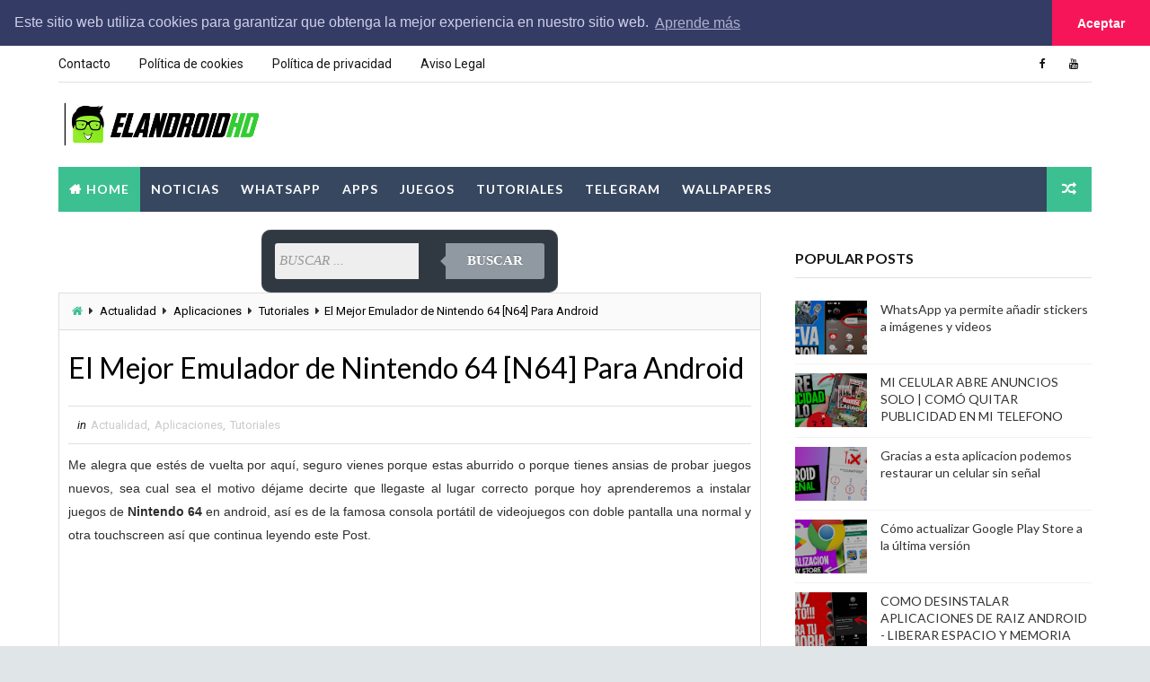

--- FILE ---
content_type: text/html; charset=utf-8
request_url: https://www.google.com/recaptcha/api2/aframe
body_size: 267
content:
<!DOCTYPE HTML><html><head><meta http-equiv="content-type" content="text/html; charset=UTF-8"></head><body><script nonce="ACX4XocqBS9go-zaT88mjg">/** Anti-fraud and anti-abuse applications only. See google.com/recaptcha */ try{var clients={'sodar':'https://pagead2.googlesyndication.com/pagead/sodar?'};window.addEventListener("message",function(a){try{if(a.source===window.parent){var b=JSON.parse(a.data);var c=clients[b['id']];if(c){var d=document.createElement('img');d.src=c+b['params']+'&rc='+(localStorage.getItem("rc::a")?sessionStorage.getItem("rc::b"):"");window.document.body.appendChild(d);sessionStorage.setItem("rc::e",parseInt(sessionStorage.getItem("rc::e")||0)+1);localStorage.setItem("rc::h",'1768683184130');}}}catch(b){}});window.parent.postMessage("_grecaptcha_ready", "*");}catch(b){}</script></body></html>

--- FILE ---
content_type: application/javascript; charset=utf-8
request_url: https://fundingchoicesmessages.google.com/f/AGSKWxXuEDPOxUGV-yBTQdMAkOgSP5fbF5BRulmyOg5iLvpiBdnlk6irKKnTGyOypNNllw2_-3NQeNZFjyN3zygjGcUI8NoKy7tPH31Xfyq64UIH_PYi9_ZedyW2YDWFK3EN7rXZCARnhQ==?fccs=W251bGwsbnVsbCxudWxsLG51bGwsbnVsbCxudWxsLFsxNzY4NjgzMTg0LDMxMzAwMDAwMF0sbnVsbCxudWxsLG51bGwsW251bGwsWzcsNiw5XSxudWxsLDIsbnVsbCwiZW4iLG51bGwsbnVsbCxudWxsLG51bGwsbnVsbCwxXSwiaHR0cHM6Ly93d3cuZWxhbmRyb2lkaGQuY29tLzIwMTgvMTIvZWwtbWVqb3ItZW11bGFkb3ItZGUtbmludGVuZG8tNjQtbjY0Lmh0bWwiLG51bGwsW1s4LCJNOWxrelVhWkRzZyJdLFs5LCJlbi1VUyJdLFsxOSwiMiJdLFsxNywiWzBdIl0sWzI0LCIiXSxbMjksImZhbHNlIl1dXQ
body_size: 216
content:
if (typeof __googlefc.fcKernelManager.run === 'function') {"use strict";this.default_ContributorServingResponseClientJs=this.default_ContributorServingResponseClientJs||{};(function(_){var window=this;
try{
var np=function(a){this.A=_.t(a)};_.u(np,_.J);var op=function(a){this.A=_.t(a)};_.u(op,_.J);op.prototype.getWhitelistStatus=function(){return _.F(this,2)};var pp=function(a){this.A=_.t(a)};_.u(pp,_.J);var qp=_.Zc(pp),rp=function(a,b,c){this.B=a;this.j=_.A(b,np,1);this.l=_.A(b,_.Nk,3);this.F=_.A(b,op,4);a=this.B.location.hostname;this.D=_.Dg(this.j,2)&&_.O(this.j,2)!==""?_.O(this.j,2):a;a=new _.Og(_.Ok(this.l));this.C=new _.bh(_.q.document,this.D,a);this.console=null;this.o=new _.jp(this.B,c,a)};
rp.prototype.run=function(){if(_.O(this.j,3)){var a=this.C,b=_.O(this.j,3),c=_.dh(a),d=new _.Ug;b=_.fg(d,1,b);c=_.C(c,1,b);_.hh(a,c)}else _.eh(this.C,"FCNEC");_.lp(this.o,_.A(this.l,_.Ae,1),this.l.getDefaultConsentRevocationText(),this.l.getDefaultConsentRevocationCloseText(),this.l.getDefaultConsentRevocationAttestationText(),this.D);_.mp(this.o,_.F(this.F,1),this.F.getWhitelistStatus());var e;a=(e=this.B.googlefc)==null?void 0:e.__executeManualDeployment;a!==void 0&&typeof a==="function"&&_.Qo(this.o.G,
"manualDeploymentApi")};var sp=function(){};sp.prototype.run=function(a,b,c){var d;return _.v(function(e){d=qp(b);(new rp(a,d,c)).run();return e.return({})})};_.Rk(7,new sp);
}catch(e){_._DumpException(e)}
}).call(this,this.default_ContributorServingResponseClientJs);
// Google Inc.

//# sourceURL=/_/mss/boq-content-ads-contributor/_/js/k=boq-content-ads-contributor.ContributorServingResponseClientJs.en_US.M9lkzUaZDsg.es5.O/d=1/exm=ad_blocking_detection_executable,kernel_loader,loader_js_executable,web_iab_tcf_v2_signal_executable/ed=1/rs=AJlcJMzanTQvnnVdXXtZinnKRQ21NfsPog/m=cookie_refresh_executable
__googlefc.fcKernelManager.run('\x5b\x5b\x5b7,\x22\x5b\x5bnull,\\\x22elandroidhd.com\\\x22,\\\x22AKsRol8qL9-_uOqcLym9t3GIr87FxfCLqNG5TVm9QNn2mMib7n10hK6Hdua41ENbcSRpsQQlvFw6qBYYOo_cgK0E6QMXlwESVm4pZ1dUAnsqKXrqL4mNilOZJNS2cALrj0G7HULNoFoOiOT2W-lqu31CQR9fX9ZOgg\\\\u003d\\\\u003d\\\x22\x5d,null,\x5b\x5bnull,null,null,\\\x22https:\/\/fundingchoicesmessages.google.com\/f\/AGSKWxXUp0M9vxnz_NE2IgeDemQhbqlPS09J6wj0egQfwRMrG1I2aT8lWAky-NxguvBENfctxy9DmsY3ZJUk3GaJf_smjuxNXufdEFZBqYeLqrUqj8-VF5iMdCpIs-_UBPkLss9BWG9WjQ\\\\u003d\\\\u003d\\\x22\x5d,null,null,\x5bnull,null,null,\\\x22https:\/\/fundingchoicesmessages.google.com\/el\/AGSKWxWex1IozzYfvz0tQhd7L52DgfN0fDRUE9HYdIRrCY10lLEF_QPDGy6Jx2WKLP5_Pztb4dF2G9EYQ6TMopbQ4bQWwWnKGdpw7jhLWg-_XeQqMd3bEWrD4s4CLXkhu_zliU6Pv_m19w\\\\u003d\\\\u003d\\\x22\x5d,null,\x5bnull,\x5b7,6,9\x5d,null,2,null,\\\x22en\\\x22,null,null,null,null,null,1\x5d,null,\\\x22Privacy and cookie settings\\\x22,\\\x22Close\\\x22,null,null,null,\\\x22Managed by Google. Complies with IAB TCF. CMP ID: 300\\\x22\x5d,\x5b3,1\x5d\x5d\x22\x5d\x5d,\x5bnull,null,null,\x22https:\/\/fundingchoicesmessages.google.com\/f\/AGSKWxWQOdWqKNujWMmI8S10FO3xzHMlJcvO2OuNPVQd2V5sGcZxZQdJGJ-gJPLG9o1UmQGyvF-MoLFJM3Dan07spebJVZAhtsmN2qc4uKNF6pD76Zt_tIk0Y2BsiJXv68Eva2H22HZ6CA\\u003d\\u003d\x22\x5d\x5d');}

--- FILE ---
content_type: text/javascript; charset=UTF-8
request_url: https://www.elandroidhd.com/feeds/posts/default?alt=json-in-script&callback=jQuery111007267638849260007_1768683180497&_=1768683180498
body_size: 55629
content:
// API callback
jQuery111007267638849260007_1768683180497({"version":"1.0","encoding":"UTF-8","feed":{"xmlns":"http://www.w3.org/2005/Atom","xmlns$openSearch":"http://a9.com/-/spec/opensearchrss/1.0/","xmlns$blogger":"http://schemas.google.com/blogger/2008","xmlns$georss":"http://www.georss.org/georss","xmlns$gd":"http://schemas.google.com/g/2005","xmlns$thr":"http://purl.org/syndication/thread/1.0","id":{"$t":"tag:blogger.com,1999:blog-6027521644049889981"},"updated":{"$t":"2025-11-26T20:57:48.081-06:00"},"category":[{"term":"Tutoriales"},{"term":"Aplicaciones"},{"term":"Whatsapp"},{"term":"Android"},{"term":"Actualidad"},{"term":"Noticias"},{"term":"Entradas"},{"term":"Noticias Android 2019"},{"term":"Tecnología"},{"term":"facebook"},{"term":"Telegram"},{"term":"Whatsapp Android"},{"term":"google"},{"term":"Beta Whatsapp"},{"term":"Juegos"},{"term":"Noticias Whatsapp"},{"term":"instagram"},{"term":"Personalizacion"},{"term":"Nueva Actualizacion Whatsapp"},{"term":"apps"},{"term":"youtube"},{"term":"Signal"},{"term":"tiktok"},{"term":"twitter"},{"term":"Virus Publicidad Eliminar"},{"term":"Android Pie 9.0"},{"term":"Aumentar Velocidad"},{"term":"Control center"},{"term":"Free Fire"},{"term":"IMEI"},{"term":"Quitar publicidad android"},{"term":"Root"},{"term":"Root android"},{"term":"Samsung"},{"term":"Xiaomi Redmi Control center"},{"term":"play store"},{"term":"programas"}],"title":{"type":"text","$t":"elandroidhd"},"subtitle":{"type":"html","$t":""},"link":[{"rel":"http://schemas.google.com/g/2005#feed","type":"application/atom+xml","href":"https:\/\/www.elandroidhd.com\/feeds\/posts\/default"},{"rel":"self","type":"application/atom+xml","href":"https:\/\/www.blogger.com\/feeds\/6027521644049889981\/posts\/default?alt=json-in-script"},{"rel":"alternate","type":"text/html","href":"https:\/\/www.elandroidhd.com\/"},{"rel":"hub","href":"http://pubsubhubbub.appspot.com/"},{"rel":"next","type":"application/atom+xml","href":"https:\/\/www.blogger.com\/feeds\/6027521644049889981\/posts\/default?alt=json-in-script\u0026start-index=26\u0026max-results=25"}],"author":[{"name":{"$t":"elandroidHD"},"uri":{"$t":"http:\/\/www.blogger.com\/profile\/01367021932117932016"},"email":{"$t":"noreply@blogger.com"},"gd$image":{"rel":"http://schemas.google.com/g/2005#thumbnail","width":"32","height":"32","src":"\/\/blogger.googleusercontent.com\/img\/b\/R29vZ2xl\/AVvXsEh24SlzDaWoCcrMSFdLYcxLFgxeuZtx7-K3tq0kxKPeh-N_ZIUGpTVrUvR6kl9l6EczWCP8xpI2d_VYPPnr7zDJKCOv9LNpxIqrPY0fzmF1XE4ByEbwM4RO21o6PensMQ\/s220\/unnamed.jpg"}}],"generator":{"version":"7.00","uri":"http://www.blogger.com","$t":"Blogger"},"openSearch$totalResults":{"$t":"539"},"openSearch$startIndex":{"$t":"1"},"openSearch$itemsPerPage":{"$t":"25"},"entry":[{"id":{"$t":"tag:blogger.com,1999:blog-6027521644049889981.post-8252796017722323776"},"published":{"$t":"2025-11-20T14:28:00.006-06:00"},"updated":{"$t":"2025-11-20T14:28:41.951-06:00"},"category":[{"scheme":"http://www.blogger.com/atom/ns#","term":"Android"},{"scheme":"http://www.blogger.com/atom/ns#","term":"Tutoriales"}],"title":{"type":"text","$t":"Mi telefono tiene muchos anuncios que hago - Qué hacer si te sale publicidad y anuncios en tu teléfono."},"content":{"type":"html","$t":"\u003Cdiv style=\"text-align: justify;\"\u003E\u003Cspan style=\"font-family: Manrope; font-size: medium;\"\u003EÚltimamente en mi celular aparecen muchos anuncios y realmente no sé por qué está pasando todo esto si yo no hice nada muchas veces algunas aplicaciones traen escondidos algunas bacterias o virus que a lo largo del uso los van sacando hasta que se adueñan de nuestro celular y con ello nos muestran un montón de anuncios y bloques en pantalla que interrumpe nuestra navegación y su uso.\u003C\/span\u003E\u003C\/div\u003E\u003Cspan style=\"font-family: Manrope; font-size: medium;\"\u003E\u003Cdiv style=\"text-align: justify;\"\u003E\u003Cbr \/\u003E\u003C\/div\u003E\u003Cdiv style=\"text-align: justify;\"\u003E\u003Cbr \/\u003E\u003C\/div\u003E\u003Cdiv class=\"separator\" style=\"clear: both; text-align: center;\"\u003E\u003Ca href=\"https:\/\/blogger.googleusercontent.com\/img\/b\/R29vZ2xl\/AVvXsEgr2m-NEXMxY7n_NBUBZYqcvdq9_c4DdFe4252xQzbFP5Eybp67njrvlLjgbakwgkWM3f10smk3sPKYgVbTV-wvlnzz35zQvWHac01hRJa7tlKksBrlz-vffr3-x5HaIe1xWIc9BJtyUiD_5KQMKTFMcZyyDabPDpiIeU5g-h1y1PFh47Ac3od4YtotQrAm\/s1280\/C%C3%B3mo%20quitar%20los%20molestos%20anuncios%20de%20tu%20celular%20f%C3%A1cilmente.png\" style=\"margin-left: 1em; margin-right: 1em;\"\u003E\u003Cimg border=\"0\" data-original-height=\"720\" data-original-width=\"1280\" height=\"180\" src=\"https:\/\/blogger.googleusercontent.com\/img\/b\/R29vZ2xl\/AVvXsEgr2m-NEXMxY7n_NBUBZYqcvdq9_c4DdFe4252xQzbFP5Eybp67njrvlLjgbakwgkWM3f10smk3sPKYgVbTV-wvlnzz35zQvWHac01hRJa7tlKksBrlz-vffr3-x5HaIe1xWIc9BJtyUiD_5KQMKTFMcZyyDabPDpiIeU5g-h1y1PFh47Ac3od4YtotQrAm\/s320\/C%C3%B3mo%20quitar%20los%20molestos%20anuncios%20de%20tu%20celular%20f%C3%A1cilmente.png\" width=\"320\" \/\u003E\u003C\/a\u003E\u003C\/div\u003E\u003Cdiv style=\"text-align: center;\"\u003E\u003Cbr \/\u003E\u003C\/div\u003E\u003Cdiv style=\"text-align: justify;\"\u003E\u003Cbr \/\u003E\u003C\/div\u003E\u003Cdiv style=\"text-align: justify;\"\u003EEsto es de lo más común aunque no debes desesperarte por todo lo que aparece es un proceso súper fácil de reparar Y en este artículo te voy a enseñar cómo lo puedes hacer en cualquier sistema operativo de Android en pocos pasos y en menos de un minuto.\u003C\/div\u003E\u003Cdiv style=\"text-align: justify;\"\u003E\u003Cbr \/\u003E\u003C\/div\u003E\u003Cdiv style=\"text-align: justify;\"\u003E\u003Cbr \/\u003E\u003C\/div\u003E\u003Cdiv style=\"text-align: justify;\"\u003E\u003Cbr \/\u003E\u003C\/div\u003E\u003Cdiv style=\"text-align: justify;\"\u003ETenemos un video tutorial disponible también por si lo quieres ver para que todo este proceso sea más rápido y te lo vamos a dejar a continuación en la parte inferior de este sitio web para que lo sigas al pie de la letra aunque si prefieres no mirar nuestro video no te preocupes puedes seguir las instrucciones que te vamos a mostrar a continuación son pasos muy sencillos.\u003C\/div\u003E\u003Cdiv style=\"text-align: justify;\"\u003E\u003Cbr \/\u003E\u003C\/div\u003E\u003Cdiv style=\"text-align: justify;\"\u003E\u003Cbr \/\u003E\u003C\/div\u003E\u003Cdiv style=\"text-align: center;\"\u003E\u003Ciframe allow=\"accelerometer; autoplay; clipboard-write; encrypted-media; gyroscope; picture-in-picture; web-share\" allowfullscreen=\"\" frameborder=\"0\" height=\"315\" referrerpolicy=\"strict-origin-when-cross-origin\" src=\"https:\/\/www.youtube.com\/embed\/gxVCAbNhVoM?si=lHAZCjL6TIeOHh3o\" title=\"YouTube video player\" width=\"560\"\u003E\u003C\/iframe\u003E\u003C\/div\u003E\u003Cdiv style=\"text-align: center;\"\u003E\u003Cbr \/\u003E\u003C\/div\u003E\u003Cdiv style=\"text-align: justify;\"\u003E\u003Cbr \/\u003E\u003C\/div\u003E\u003Cdiv style=\"text-align: justify;\"\u003Een primer lugar requerimos de la ayuda de una aplicación la cual se encuentra disponible en la tienda oficial así que no te tienes que preocupar porque tenga algún virus o algo por el estilo esta la puedes obtener a continuación.\u003C\/div\u003E\u003Cdiv style=\"text-align: justify;\"\u003E\u003Cbr \/\u003E\u003C\/div\u003E\u003Cdiv style=\"text-align: justify;\"\u003E\u003Cbr \/\u003E\u003C\/div\u003E\u003Cdiv style=\"text-align: center;\"\u003EApp | \u003Ca href=\"https:\/\/play.google.com\/store\/apps\/details?id=com.tafayor.appwatch\" target=\"_blank\"\u003EObtener\u003C\/a\u003E\u003C\/div\u003E\u003Cdiv style=\"text-align: center;\"\u003E\u003Cbr \/\u003E\u003C\/div\u003E\u003Cdiv style=\"text-align: justify;\"\u003E\u003Cbr \/\u003E\u003C\/div\u003E\u003Cdiv style=\"text-align: justify;\"\u003EYa con la aplicación previamente instalada vamos a hacer unos ajustes vamos a acceder a ella y vamos a habilitar la casilla que dice iniciar monitoreo ya que empiezas a monitorear entonces solamente queda usar tu teléfono de forma normal puedes jugar o abrir tus aplicaciones más utilizadas.\u003C\/div\u003E\u003Cdiv style=\"text-align: justify;\"\u003E\u003Cbr \/\u003E\u003C\/div\u003E\u003Ch3 style=\"text-align: center;\"\u003E\u003Cbr \/\u003EMi telefono tiene muchos anuncios que hago - Qué hacer si te sale publicidad y anuncios en tu teléfono.\u003C\/h3\u003E\u003Cdiv style=\"text-align: justify;\"\u003E\u003Cbr \/\u003E\u003C\/div\u003E\u003Cdiv style=\"text-align: justify;\"\u003E\u003Cbr \/\u003E\u003C\/div\u003E\u003Cdiv style=\"text-align: justify;\"\u003EEn cuanto veas un anuncio entonces debes de correr a toda velocidad a la aplicación que hemos bajado y aquí vamos a encontrar quién es el que está provocando estos molestos anuncios simplemente vamos a elegir el botoncito con el signo de admiración que aparece en la parte superior y ya que lo ha seleccionado pues vamos ahora a solamente eliminar esta aplicación para siempre.\u003C\/div\u003E\u003Cdiv style=\"text-align: justify;\"\u003E\u003Cbr \/\u003E\u003C\/div\u003E\u003Cdiv style=\"text-align: justify;\"\u003E\u003Cbr \/\u003E\u003C\/div\u003E\u003Cdiv style=\"text-align: justify;\"\u003E\u003Cbr \/\u003E\u003C\/div\u003E\u003Cdiv style=\"text-align: justify;\"\u003Esi el problema persiste puede que tengas otra aplicación que esté causando estos problemas así que queda volver a repetir este procedimiento hasta que ya no notes ningún anuncio en tu celular la mayoría de las aplicaciones de anuncios emergentes vienen con dos o tres aplicaciones escondidas así que continúa con el tutorial hasta que los anuncios desaparezcan.\u003C\/div\u003E\u003Cdiv style=\"text-align: justify;\"\u003E\u003Cbr \/\u003E\u003C\/div\u003E\u003Cdiv style=\"text-align: justify;\"\u003E\u003Cbr \/\u003E\u003C\/div\u003E\u003Cdiv style=\"text-align: justify;\"\u003E\u003Cbr \/\u003E\u003C\/div\u003E\u003Cdiv style=\"text-align: justify;\"\u003EEso sería todo esperamos que haya sido de tu ayuda si tienes alguna duda no olvides en preguntarme en mi canal de YouTube ya que ahí siempre les estoy resolviendo algunas dudas también recuerda seguirnos en todas nuestras redes sociales para no perderte nuestro contenido.\u003C\/div\u003E\u003C\/span\u003E\u003Cdiv style=\"text-align: center;\"\u003E\u003Cbr \/\u003E\u003C\/div\u003E"},"link":[{"rel":"edit","type":"application/atom+xml","href":"https:\/\/www.blogger.com\/feeds\/6027521644049889981\/posts\/default\/8252796017722323776"},{"rel":"self","type":"application/atom+xml","href":"https:\/\/www.blogger.com\/feeds\/6027521644049889981\/posts\/default\/8252796017722323776"},{"rel":"alternate","type":"text/html","href":"https:\/\/www.elandroidhd.com\/2025\/11\/mi-telefono-tiene-muchos-anuncios-que.html","title":"Mi telefono tiene muchos anuncios que hago - Qué hacer si te sale publicidad y anuncios en tu teléfono."}],"author":[{"name":{"$t":"elandroidHD"},"uri":{"$t":"http:\/\/www.blogger.com\/profile\/01367021932117932016"},"email":{"$t":"noreply@blogger.com"},"gd$image":{"rel":"http://schemas.google.com/g/2005#thumbnail","width":"32","height":"32","src":"\/\/blogger.googleusercontent.com\/img\/b\/R29vZ2xl\/AVvXsEh24SlzDaWoCcrMSFdLYcxLFgxeuZtx7-K3tq0kxKPeh-N_ZIUGpTVrUvR6kl9l6EczWCP8xpI2d_VYPPnr7zDJKCOv9LNpxIqrPY0fzmF1XE4ByEbwM4RO21o6PensMQ\/s220\/unnamed.jpg"}}],"media$thumbnail":{"xmlns$media":"http://search.yahoo.com/mrss/","url":"https:\/\/blogger.googleusercontent.com\/img\/b\/R29vZ2xl\/AVvXsEgr2m-NEXMxY7n_NBUBZYqcvdq9_c4DdFe4252xQzbFP5Eybp67njrvlLjgbakwgkWM3f10smk3sPKYgVbTV-wvlnzz35zQvWHac01hRJa7tlKksBrlz-vffr3-x5HaIe1xWIc9BJtyUiD_5KQMKTFMcZyyDabPDpiIeU5g-h1y1PFh47Ac3od4YtotQrAm\/s72-c\/C%C3%B3mo%20quitar%20los%20molestos%20anuncios%20de%20tu%20celular%20f%C3%A1cilmente.png","height":"72","width":"72"}},{"id":{"$t":"tag:blogger.com,1999:blog-6027521644049889981.post-9218597353362782286"},"published":{"$t":"2025-03-02T15:35:00.001-06:00"},"updated":{"$t":"2025-03-02T15:35:11.837-06:00"},"category":[{"scheme":"http://www.blogger.com/atom/ns#","term":"Android"},{"scheme":"http://www.blogger.com/atom/ns#","term":"Aplicaciones"},{"scheme":"http://www.blogger.com/atom/ns#","term":"Tutoriales"}],"title":{"type":"text","$t":"WhatsApp se detuvo ¿Por Qué WhatsApp Se Cierra Solo Al Abrirlo?"},"content":{"type":"html","$t":"\u003Cp style=\"text-align: justify;\"\u003E\u003Cspan style=\"font-family: Montserrat; font-size: medium;\"\u003EA todos alguna vez nos ha pasado que nuestro WhatsApp pueda presentar diferentes problemas pero en especial hoy hablaremos de uno de los más comunes que muchas veces puede pasar de un simple problema a un dolor de cabeza sumamente fuerte que te provoque canas verdes, déjame mencionarte que es uno de los problemas más fáciles y en esta oportunidad te vamos a mencionar tres diferentes soluciones para que las pruebes en cualquier dispositivo y con ello le dé solución a este gran error de WhatsApp muy común en todos los dispositivos.\u003C\/span\u003E\u003C\/p\u003E\u003Cp style=\"text-align: justify;\"\u003E\u003Cspan style=\"font-family: Montserrat; font-size: medium;\"\u003E\u003Cbr \/\u003E\u003C\/span\u003E\u003C\/p\u003E\u003Cp style=\"text-align: center;\"\u003E\u003C\/p\u003E\u003Cdiv class=\"separator\" style=\"clear: both; text-align: center;\"\u003E\u003Ca href=\"https:\/\/blogger.googleusercontent.com\/img\/b\/R29vZ2xl\/AVvXsEglfZ6hEjQrPNLIAss5REwJmAr_sLwdnVIj2d0SqFLtSTXpuU3VAXwm-pU78G2JcUJ9oRt930B3xN8xPyVOOVpJIwvPifsC5yKzXT_hHpeFMDWWyCy0nEAwKgWC45za1-_nqTXCw9JJE4WmGWn_b9uq2psks792Uaw7K6XmWXujBvlsurahSq5eLsKZS1_O\/s1280\/WhatsApp%20se%20detuvo%20Por%20Qu%C3%A9%20WhatsApp%20Se%20Cierra%20Solo%20Al%20Abrirlo.pptx.png\" imageanchor=\"1\" style=\"margin-left: 1em; margin-right: 1em;\"\u003E\u003Cimg border=\"0\" data-original-height=\"720\" data-original-width=\"1280\" height=\"180\" src=\"https:\/\/blogger.googleusercontent.com\/img\/b\/R29vZ2xl\/AVvXsEglfZ6hEjQrPNLIAss5REwJmAr_sLwdnVIj2d0SqFLtSTXpuU3VAXwm-pU78G2JcUJ9oRt930B3xN8xPyVOOVpJIwvPifsC5yKzXT_hHpeFMDWWyCy0nEAwKgWC45za1-_nqTXCw9JJE4WmGWn_b9uq2psks792Uaw7K6XmWXujBvlsurahSq5eLsKZS1_O\/s320\/WhatsApp%20se%20detuvo%20Por%20Qu%C3%A9%20WhatsApp%20Se%20Cierra%20Solo%20Al%20Abrirlo.pptx.png\" width=\"320\" \/\u003E\u003C\/a\u003E\u003C\/div\u003E\u003Cbr \/\u003E\u003Cspan style=\"font-family: Montserrat; font-size: medium;\"\u003E\u003Cbr \/\u003E\u003C\/span\u003E\u003Cp\u003E\u003C\/p\u003E\u003Cp style=\"text-align: justify;\"\u003E\u003Cspan style=\"font-family: Montserrat; font-size: medium;\"\u003ECuándo WhatsApp se cierra o se detiene de la nada puede que tenga un problema dentro de la misma aplicación ya que es lo más común pero en caso de no ser así hay diferentes soluciones para reparar ese gran problema que a muchos de nosotros nos aqueja Así que presta mucha atención a cada uno de los detalles y aplícalos en tu dispositivo para darle solución.\u003C\/span\u003E\u003C\/p\u003E\u003Cp style=\"text-align: justify;\"\u003E\u003Cspan style=\"font-family: Montserrat; font-size: medium;\"\u003E\u003Cbr \/\u003E\u003C\/span\u003E\u003C\/p\u003E\u003Cp style=\"text-align: justify;\"\u003E\u003Cspan style=\"font-family: Montserrat; font-size: medium;\"\u003E\u003Cbr \/\u003E\u003C\/span\u003E\u003C\/p\u003E\u003Cp style=\"text-align: justify;\"\u003E\u003Cspan style=\"font-family: Montserrat; font-size: medium;\"\u003E\u003Cbr \/\u003E\u003C\/span\u003E\u003C\/p\u003E\u003Ch3 style=\"text-align: center;\"\u003E\u003Cspan style=\"font-family: Montserrat; font-size: large;\"\u003EWhatsApp se detuvo ¿Por Qué WhatsApp Se Cierra Solo Al Abrirlo?\u003C\/span\u003E\u003C\/h3\u003E\u003Cp style=\"text-align: justify;\"\u003E\u003Cspan style=\"font-family: Montserrat; font-size: medium;\"\u003E\u003Cbr \/\u003E\u003C\/span\u003E\u003C\/p\u003E\u003Cp style=\"text-align: justify;\"\u003E\u003Cspan style=\"font-family: Montserrat; font-size: medium;\"\u003E\u003Cb\u003EActualización de WhatsApp\u003C\/b\u003E\u003C\/span\u003E\u003C\/p\u003E\u003Cp style=\"text-align: justify;\"\u003E\u003Cspan style=\"font-family: Montserrat; font-size: medium;\"\u003E\u003Cbr \/\u003E\u003C\/span\u003E\u003C\/p\u003E\u003Cp style=\"text-align: justify;\"\u003E\u003Cspan style=\"font-family: Montserrat; font-size: medium;\"\u003EEl primer método consiste en actualizar nuestra aplicación de WhatsApp y que mejor que hacerlo directamente desde la tienda de Google Play para ello nos vamos a dirigir a nuestra tienda y buscaremos la aplicación de WhatsApp una vez que las encontrado Solo queda darle al botoncito de actualizar y en caso de que ya esté actualizada y el problema siga persistiendo Entonces tendremos que pasar al punto número 2 el cual a continuación podrás encontrar en nuestro sitio web.\u003C\/span\u003E\u003C\/p\u003E\u003Cp style=\"text-align: justify;\"\u003E\u003Cspan style=\"font-family: Montserrat; font-size: medium;\"\u003E\u003Cbr \/\u003E\u003C\/span\u003E\u003C\/p\u003E\u003Cp style=\"text-align: justify;\"\u003E\u003Cspan style=\"font-family: Montserrat; font-size: medium;\"\u003E\u003Cbr \/\u003E\u003C\/span\u003E\u003C\/p\u003E\u003Cp style=\"text-align: justify;\"\u003E\u003Cspan style=\"font-family: Montserrat; font-size: medium;\"\u003E\u003Cb\u003EEliminación de datos\u003C\/b\u003E\u003C\/span\u003E\u003C\/p\u003E\u003Cp style=\"text-align: justify;\"\u003E\u003Cspan style=\"font-family: Montserrat; font-size: medium;\"\u003E\u003Cbr \/\u003E\u003C\/span\u003E\u003C\/p\u003E\u003Cp style=\"text-align: justify;\"\u003E\u003Cspan style=\"font-family: Montserrat; font-size: medium;\"\u003EOtra forma muy fácil de hacer que este molesto mensaje aparezca a cada rato estés instalando la memoria caché y forzando el cierre de la misma aplicación para ello vamos a dejar pulsado nuestra aplicación de WhatsApp y seleccionaremos información de la aplicación esto nos va a llevar a una nueva ventana donde Tendremos que forzar la detención de la aplicación y a la vez eliminar la memoria caché esto te va a permitir que tu dispositivo se optimice sin que se eliminen fotografías o videos o hasta conversaciones es muy importante que este paso lo sigas al pie de la letra para no tener ningún problema.\u003C\/span\u003E\u003C\/p\u003E\u003Cp style=\"text-align: justify;\"\u003E\u003Cspan style=\"font-family: Montserrat; font-size: medium;\"\u003E\u003Cbr \/\u003E\u003C\/span\u003E\u003C\/p\u003E\u003Cp style=\"text-align: justify;\"\u003E\u003Cspan style=\"font-family: Montserrat; font-size: medium;\"\u003E\u003Cbr \/\u003E\u003C\/span\u003E\u003C\/p\u003E\u003Cp style=\"text-align: justify;\"\u003E\u003Cspan style=\"font-family: Montserrat; font-size: medium;\"\u003E\u003Cb\u003EWhatsApp Beta\u003C\/b\u003E\u003C\/span\u003E\u003C\/p\u003E\u003Cp style=\"text-align: justify;\"\u003E\u003Cspan style=\"font-family: Montserrat; font-size: medium;\"\u003E\u003Cbr \/\u003E\u003C\/span\u003E\u003C\/p\u003E\u003Cp style=\"text-align: justify;\"\u003E\u003Cspan style=\"font-family: Montserrat; font-size: medium;\"\u003EAlgunos de los usuarios son betas pero la mayoría no lo es porque ya no hay cupo en este caso las vetas son nuevas actualizaciones que van probando diferentes usuarios y casi nunca presentan problemas hasta te muestran nuevas actualizaciones de aplicaciones, aquí a continuación te voy a dejar un enlace para que puedas probar la Beta siempre estará actualizada para que no estés batallando buscando en diferentes sitios web que muchas veces no son seguros.\u003C\/span\u003E\u003C\/p\u003E\u003Cp style=\"text-align: justify;\"\u003E\u003Cspan style=\"font-family: Montserrat; font-size: medium;\"\u003E\u003Cbr \/\u003E\u003C\/span\u003E\u003C\/p\u003E\u003Cp style=\"text-align: center;\"\u003E\u003Cspan style=\"font-family: Montserrat; font-size: medium;\"\u003E\u003Ci\u003E\u003Cb\u003EBETA WHATSAPP | \u003Ca href=\"https:\/\/bit.ly\/43pcnND\" target=\"_blank\"\u003EAQUI\u0026nbsp;\u003C\/a\u003E\u003C\/b\u003E\u003C\/i\u003E\u003C\/span\u003E\u003C\/p\u003E\u003Cp style=\"text-align: center;\"\u003E\u003Cspan style=\"font-family: Montserrat; font-size: medium;\"\u003E\u003Ci\u003E\u003Cb\u003E\u003Cbr \/\u003E\u003C\/b\u003E\u003C\/i\u003E\u003C\/span\u003E\u003C\/p\u003E\u003Cp style=\"text-align: justify;\"\u003E\u003Cspan style=\"font-family: Montserrat; font-size: medium;\"\u003EEso sería todo Estas son las tres soluciones para que tu WhatsApp deje demostrar el anuncio de WhatsApp se detuvo o no puedo abrir mi aplicación.\u003C\/span\u003E\u003C\/p\u003E"},"link":[{"rel":"edit","type":"application/atom+xml","href":"https:\/\/www.blogger.com\/feeds\/6027521644049889981\/posts\/default\/9218597353362782286"},{"rel":"self","type":"application/atom+xml","href":"https:\/\/www.blogger.com\/feeds\/6027521644049889981\/posts\/default\/9218597353362782286"},{"rel":"alternate","type":"text/html","href":"https:\/\/www.elandroidhd.com\/2025\/03\/whatsapp-se-detuvo-por-que-whatsapp-se.html","title":"WhatsApp se detuvo ¿Por Qué WhatsApp Se Cierra Solo Al Abrirlo?"}],"author":[{"name":{"$t":"elandroidHD"},"uri":{"$t":"http:\/\/www.blogger.com\/profile\/01367021932117932016"},"email":{"$t":"noreply@blogger.com"},"gd$image":{"rel":"http://schemas.google.com/g/2005#thumbnail","width":"32","height":"32","src":"\/\/blogger.googleusercontent.com\/img\/b\/R29vZ2xl\/AVvXsEh24SlzDaWoCcrMSFdLYcxLFgxeuZtx7-K3tq0kxKPeh-N_ZIUGpTVrUvR6kl9l6EczWCP8xpI2d_VYPPnr7zDJKCOv9LNpxIqrPY0fzmF1XE4ByEbwM4RO21o6PensMQ\/s220\/unnamed.jpg"}}],"media$thumbnail":{"xmlns$media":"http://search.yahoo.com/mrss/","url":"https:\/\/blogger.googleusercontent.com\/img\/b\/R29vZ2xl\/AVvXsEglfZ6hEjQrPNLIAss5REwJmAr_sLwdnVIj2d0SqFLtSTXpuU3VAXwm-pU78G2JcUJ9oRt930B3xN8xPyVOOVpJIwvPifsC5yKzXT_hHpeFMDWWyCy0nEAwKgWC45za1-_nqTXCw9JJE4WmGWn_b9uq2psks792Uaw7K6XmWXujBvlsurahSq5eLsKZS1_O\/s72-c\/WhatsApp%20se%20detuvo%20Por%20Qu%C3%A9%20WhatsApp%20Se%20Cierra%20Solo%20Al%20Abrirlo.pptx.png","height":"72","width":"72"}},{"id":{"$t":"tag:blogger.com,1999:blog-6027521644049889981.post-1127611869944099084"},"published":{"$t":"2025-01-26T14:54:00.006-06:00"},"updated":{"$t":"2025-01-26T18:05:55.764-06:00"},"category":[{"scheme":"http://www.blogger.com/atom/ns#","term":"Android"},{"scheme":"http://www.blogger.com/atom/ns#","term":"Aplicaciones"},{"scheme":"http://www.blogger.com/atom/ns#","term":"Tutoriales"}],"title":{"type":"text","$t":"Recupera todas las Fotos que hayas borrado en Años en cualquier teléfono celular."},"content":{"type":"html","$t":"\u003Cdiv style=\"text-align: justify;\"\u003E\u003Cspan style=\"font-family: Montserrat; font-size: medium;\"\u003ESí lo que estás buscando es recuperar tus fotografías eliminadas o borradas de tu dispositivo, aquí te mostraremos los mejores métodos para recuperar aquellas fotos eliminadas de iPhone o Android en cualquier celular, además de poder recuperar tus fotografías eliminadas definitivamente de hace mucho tiempo también puedes recuperar videos entre otras más cosas como documentos o aplicaciones.\u003C\/span\u003E\u003C\/div\u003E\u003Cdiv style=\"text-align: justify;\"\u003E\u003Cspan style=\"font-family: Montserrat; font-size: medium;\"\u003E\u003Cbr \/\u003E\u003C\/span\u003E\u003C\/div\u003E\u003Cdiv style=\"text-align: justify;\"\u003E\u003Cspan style=\"font-family: Montserrat; font-size: medium;\"\u003E\u003Cbr \/\u003E\u003C\/span\u003E\u003C\/div\u003E\u003Cspan style=\"font-family: Montserrat;\"\u003E\u003Cdiv class=\"separator\" style=\"clear: both; text-align: center;\"\u003E\u003Ca href=\"https:\/\/blogger.googleusercontent.com\/img\/b\/R29vZ2xl\/AVvXsEi_mkGOdi7yBFtbflx78sv5LZXO2nmHPL354vXnhQsIWhPc0UCgKE96ruSvWDicVPYkghDuWt_1z_lhjstV0RlGsHKQu9LDTHYpQlSgnvZno7ATU6j9aEL2rs37QdekQud3sD03qdGBI2MYRk2a-J4mP3uaNOEkc_FOOcltzOS5fpo62BwAxmCHb5mWgFuI\/s1280\/Recuperar%20todas%20las%20Fotos%20que%20hayas%20borrado%20en%20A%C3%B1os%20en%20cualquier%20Tel%C3%A9fono%20Celular%20Iphone%20\u0026amp;%20Android.png\" style=\"margin-left: 1em; margin-right: 1em;\"\u003E\u003Cimg border=\"0\" data-original-height=\"720\" data-original-width=\"1280\" height=\"180\" src=\"https:\/\/blogger.googleusercontent.com\/img\/b\/R29vZ2xl\/AVvXsEi_mkGOdi7yBFtbflx78sv5LZXO2nmHPL354vXnhQsIWhPc0UCgKE96ruSvWDicVPYkghDuWt_1z_lhjstV0RlGsHKQu9LDTHYpQlSgnvZno7ATU6j9aEL2rs37QdekQud3sD03qdGBI2MYRk2a-J4mP3uaNOEkc_FOOcltzOS5fpo62BwAxmCHb5mWgFuI\/s320\/Recuperar%20todas%20las%20Fotos%20que%20hayas%20borrado%20en%20A%C3%B1os%20en%20cualquier%20Tel%C3%A9fono%20Celular%20Iphone%20\u0026amp;%20Android.png\" width=\"320\" \/\u003E\u003C\/a\u003E\u003C\/div\u003E\u003Cdiv style=\"font-size: large; text-align: center;\"\u003E\u003Cbr \/\u003E\u003C\/div\u003E\u003Cdiv style=\"font-size: large; text-align: justify;\"\u003E\u003Cbr \/\u003E\u003C\/div\u003E\u003Cdiv style=\"font-size: large; text-align: justify;\"\u003EAsí que presta mucha atención a cada uno de los métodos de los cuales te hablaremos el día de hoy para que aprendas Cómo recuperar fotos borradas del móvil gracias a este sencillo truco.\u003C\/div\u003E\u003Cdiv style=\"font-size: large; text-align: justify;\"\u003E\u003Cbr \/\u003E\u003C\/div\u003E\u003Cdiv style=\"font-size: large; text-align: justify;\"\u003E\u003Cbr \/\u003E\u003C\/div\u003E\u003Cdiv style=\"font-size: large; text-align: justify;\"\u003E\u003Cbr \/\u003E\u003C\/div\u003E\u003Cdiv style=\"font-size: large; text-align: justify;\"\u003E\u003Cb\u003EPRIMER FORMA DE RECUPERACIÓN DE FOTOS\u003C\/b\u003E\u003C\/div\u003E\u003Cdiv style=\"font-size: large; text-align: justify;\"\u003E\u003Cb\u003E\u003Cbr \/\u003E\u003C\/b\u003E\u003C\/div\u003E\u003Cdiv style=\"font-size: large; text-align: center;\"\u003E\u003Cdiv class=\"separator\" style=\"clear: both; text-align: center;\"\u003E\u003Ca href=\"https:\/\/blogger.googleusercontent.com\/img\/b\/R29vZ2xl\/AVvXsEiIrSG-_zPHgGmsd8zSx5UcvqmEQUSEh9fFxkAIAsYRYxekDrW4GQfmpsBYnLp6XC5mELK-7T6ZzlnHu0ULqFKJKCzIiPaLzr-1WkK_RwiuezL8YX0RtRYOgnV-r8cxpyPYTUo-t8_5L0IUbPuCBNHXlcZKRpqXP8SOYgPImzhSnvhqKBxTPkechAKyV5Vl\/s1280\/aeaab883-ac53-4564-891b-b28a4a72fc4a.jpg\" style=\"margin-left: 1em; margin-right: 1em;\"\u003E\u003Cimg border=\"0\" data-original-height=\"877\" data-original-width=\"1280\" height=\"219\" src=\"https:\/\/blogger.googleusercontent.com\/img\/b\/R29vZ2xl\/AVvXsEiIrSG-_zPHgGmsd8zSx5UcvqmEQUSEh9fFxkAIAsYRYxekDrW4GQfmpsBYnLp6XC5mELK-7T6ZzlnHu0ULqFKJKCzIiPaLzr-1WkK_RwiuezL8YX0RtRYOgnV-r8cxpyPYTUo-t8_5L0IUbPuCBNHXlcZKRpqXP8SOYgPImzhSnvhqKBxTPkechAKyV5Vl\/s320\/aeaab883-ac53-4564-891b-b28a4a72fc4a.jpg\" width=\"320\" \/\u003E\u003C\/a\u003E\u003C\/div\u003E\u003Cdiv class=\"separator\" style=\"clear: both; text-align: center;\"\u003EProbar | \u003Ca href=\"https:\/\/www.mediafire.com\/file\/u04yrrg0t4tlca5\/1.apk\/file\" target=\"_blank\"\u003EAquí\u003C\/a\u003E\u003C\/div\u003E\u003Cbr \/\u003E\u003Cb\u003E\u003Cbr \/\u003E\u003C\/b\u003E\u003C\/div\u003E\u003Cdiv style=\"font-size: large; text-align: justify;\"\u003EEl paso número uno será acceder a la siguiente aplicación la cual te he dejado los enlaces directos a la tienda a continuación, en ella vamos a poder con un simple clic a hacer una restauración completa de todo tipo de archivo eliminado o que no se mira en tu galería, la misma aplicación nos va dando una serie de instrucciones Por lo cual no tienes que preocuparte si no conoces nada del tema.\u003C\/div\u003E\u003Cdiv style=\"font-size: large; text-align: justify;\"\u003E\u003Cbr \/\u003E\u003C\/div\u003E\u003Cdiv style=\"font-size: large; text-align: justify;\"\u003E\u003Cbr \/\u003E\u003C\/div\u003E\u003Cdiv style=\"font-size: large; text-align: justify;\"\u003E\u003Cbr \/\u003E\u003C\/div\u003E\u003Cdiv style=\"font-size: large; text-align: justify;\"\u003E\u003Cb\u003EMODO 2 PARA LA RECUPERACIÓN DE CONTENIDO MULTIMEDIA\u003C\/b\u003E\u003C\/div\u003E\u003Cdiv style=\"font-size: large; text-align: justify;\"\u003E\u003Cb\u003E\u003Cbr \/\u003E\u003C\/b\u003E\u003C\/div\u003E\u003Cdiv style=\"font-size: large; text-align: justify;\"\u003E\u003Cb\u003E\u003Cbr \/\u003E\u003C\/b\u003E\u003C\/div\u003E\u003Cdiv style=\"font-size: large; text-align: center;\"\u003E\u003Cdiv class=\"separator\" style=\"clear: both; text-align: center;\"\u003E\u003Ca href=\"https:\/\/blogger.googleusercontent.com\/img\/b\/R29vZ2xl\/AVvXsEg3oL2gkDdRTVqBjMRuR1EMyaGO8mrPyZWEgH5XfARFv3cbbHVmpIDUJCczJFpwoI-LabbEIg4PTvkJMm3tCQsfUMRRqNHw4vCFCkosVXtATanNz_aKPKcap83eFAnyoQdOvBsJNeMkqqzKPGfPnHeoGYjzflw-hbrKqGWiXqTlzF745EkH8Dn3AhsxqzrJ\/s1280\/5dc46388-7f9d-4232-a115-107d9a23639b.jpg\" style=\"margin-left: 1em; margin-right: 1em;\"\u003E\u003Cimg border=\"0\" data-original-height=\"877\" data-original-width=\"1280\" height=\"219\" src=\"https:\/\/blogger.googleusercontent.com\/img\/b\/R29vZ2xl\/AVvXsEg3oL2gkDdRTVqBjMRuR1EMyaGO8mrPyZWEgH5XfARFv3cbbHVmpIDUJCczJFpwoI-LabbEIg4PTvkJMm3tCQsfUMRRqNHw4vCFCkosVXtATanNz_aKPKcap83eFAnyoQdOvBsJNeMkqqzKPGfPnHeoGYjzflw-hbrKqGWiXqTlzF745EkH8Dn3AhsxqzrJ\/s320\/5dc46388-7f9d-4232-a115-107d9a23639b.jpg\" width=\"320\" \/\u003E\u003C\/a\u003E\u003C\/div\u003E\u003Cdiv class=\"separator\" style=\"clear: both; text-align: center;\"\u003EProbar | \u003Ca href=\"https:\/\/www.mediafire.com\/file\/m9ew3af07nuvxeg\/3.apk\/file\" target=\"_blank\"\u003EAquí\u003C\/a\u003E\u003C\/div\u003E\u003Cbr \/\u003E\u003Cb\u003E\u003Cbr \/\u003E\u003C\/b\u003E\u003C\/div\u003E\u003Cdiv style=\"font-size: large; text-align: justify;\"\u003EMétodo número 2 para recuperar fotos borradas de Google fotos, en este segundo método vamos a hacer la siguiente configuración desde la aplicación para que pueda recuperar fotos videos o lo que tú necesites ya que lo has configurado de forma correcta Solo queda darle a recuperación avanzada o recuperar fotos borradas, aquí puede demorar hasta un máximo de 30 minutos dependiendo de Cuántos archivos logre encontrar Por lo cual no te desesperes si la foto no aparece en ese preciso momento hay que esperar un poco.\u003C\/div\u003E\u003Cdiv style=\"font-size: large; text-align: justify;\"\u003E\u003Cbr \/\u003E\u003C\/div\u003E\u003Cdiv style=\"font-size: large; text-align: justify;\"\u003E\u003Cbr \/\u003E\u003C\/div\u003E\u003Cdiv style=\"font-size: large; text-align: justify;\"\u003E\u003Cbr \/\u003E\u003C\/div\u003E\u003Cdiv style=\"font-size: large; text-align: justify;\"\u003E\u003Cb\u003E\u003Cscript async=\"async\" src=\"\/\/pagead2.googlesyndication.com\/pagead\/js\/adsbygoogle.js\" \u003E\u003C\/script\u003E\n\u003C!-- IZQUIERDA EL ANDROIDHD --\u003E\n\u003Cins class=\"adsbygoogle\"\n     style=\"display:block\"\n     data-ad-client=\"ca-pub-6504803010437557\"\n     data-ad-slot=\"5722376801\"\n     data-ad-format=\"auto\"\n     data-full-width-responsive=\"true\"\u003E\u003C\/ins\u003E\n\u003Cscript\u003E\n(adsbygoogle = window.adsbygoogle || []).push({});\n\u003C\/script\u003EFORMA DE RECUPERACIÓN SIN APPS PARA IPHONE O ANDROID\u003C\/b\u003E\u003C\/div\u003E\u003Cdiv style=\"font-size: large; text-align: center;\"\u003E\u003Cb\u003E\u003Cbr \/\u003E\u003C\/b\u003E\u003C\/div\u003E\u003Cdiv style=\"font-size: large; text-align: center;\"\u003E\u003Cb\u003E\u003Cbr \/\u003E\u003C\/b\u003E\u003C\/div\u003E\u003Cdiv style=\"font-size: large; text-align: center;\"\u003E\u003Cdiv class=\"separator\" style=\"clear: both; text-align: center;\"\u003E\u003Ca href=\"https:\/\/blogger.googleusercontent.com\/img\/b\/R29vZ2xl\/AVvXsEh8738q6bthW3iKQR3hBY5QX0vMaEf4eQkwdqyrKVZKLQTWe8GKePuo3Mo-vzfFeyUu669zd8UCSQhKGBP1asywYW4sihTiGf4GhVAMnFPtlAW5yRzmUUNuSkTY2rqJcNeFN7OmCuk4myD6X5wvNlU-KyxsPpIvBF1U0zVG0Be14D_vQ6pNr9x_7DeKGfDk\/s1280\/897b402c-4fa8-4043-8fec-fe02b98e5a64.jpg\" style=\"margin-left: 1em; margin-right: 1em;\"\u003E\u003Cimg border=\"0\" data-original-height=\"877\" data-original-width=\"1280\" height=\"219\" src=\"https:\/\/blogger.googleusercontent.com\/img\/b\/R29vZ2xl\/AVvXsEh8738q6bthW3iKQR3hBY5QX0vMaEf4eQkwdqyrKVZKLQTWe8GKePuo3Mo-vzfFeyUu669zd8UCSQhKGBP1asywYW4sihTiGf4GhVAMnFPtlAW5yRzmUUNuSkTY2rqJcNeFN7OmCuk4myD6X5wvNlU-KyxsPpIvBF1U0zVG0Be14D_vQ6pNr9x_7DeKGfDk\/s320\/897b402c-4fa8-4043-8fec-fe02b98e5a64.jpg\" width=\"320\" \/\u003E\u003C\/a\u003E\u003C\/div\u003E\u003Cbr \/\u003E\u003Cb\u003E\u003Cbr \/\u003E\u003C\/b\u003E\u003C\/div\u003E\u003Cdiv style=\"font-size: large; text-align: justify;\"\u003E\u003Cb\u003E\u003Cbr \/\u003E\u003C\/b\u003E\u003C\/div\u003E\u003Cdiv style=\"font-size: large; text-align: justify;\"\u003EHa llegado el momento de probar el método número 3 este es compatible con Android y con iPhone Por lo cual puedes recuperar fotos antiguas borradas del celular de dispositivos iPhone o Android, aquí simplemente queda acceder a Google fotos desde tu navegador lo puedes hacer también desde la aplicación pero no es tan precisa como lo es en el navegador Así que realizando Este paso Vamos a poder recuperar nuestras fotografías para siempre de la papelera de reciclaje.\u003C\/div\u003E\u003Cdiv style=\"font-size: large; text-align: justify;\"\u003E\u003Cbr \/\u003E\u003C\/div\u003E\u003Ch3 style=\"text-align: justify;\"\u003E\u003Cdiv style=\"text-align: center;\"\u003E\u003Cspan style=\"font-size: 21.06px;\"\u003E\u003Cbr \/\u003E\u003C\/span\u003E\u003C\/div\u003E\u003Cspan style=\"font-size: large;\"\u003E\u003Cdiv style=\"text-align: center;\"\u003ERecupera todas las Fotos que hayas borrado en Años en cualquier teléfono celular.\u003C\/div\u003E\u003C\/span\u003E\u003C\/h3\u003E\u003Cdiv style=\"font-size: large; text-align: justify;\"\u003E\u003Cbr \/\u003E\u003C\/div\u003E\u003Cdiv style=\"font-size: large; text-align: justify;\"\u003E\u003Cbr \/\u003E\u003C\/div\u003E\u003Cdiv style=\"font-size: large; text-align: justify;\"\u003E\u003Cb\u003EOPCIONAL: APP PARA RESGUARDO\u003C\/b\u003E\u003C\/div\u003E\u003Cdiv style=\"font-size: large; text-align: justify;\"\u003E\u003Cb\u003E\u003Cbr \/\u003E\u003C\/b\u003E\u003C\/div\u003E\u003Cdiv style=\"font-size: large; text-align: justify;\"\u003E\u003Cb\u003E\u003Cbr \/\u003E\u003C\/b\u003E\u003C\/div\u003E\u003Cdiv style=\"font-size: large; text-align: center;\"\u003E\u003Cdiv class=\"separator\" style=\"clear: both; text-align: center;\"\u003E\u003Ca href=\"https:\/\/blogger.googleusercontent.com\/img\/b\/R29vZ2xl\/AVvXsEie98CQqYcXyPXBcg5HJmVBj1mEixWTmey2ovjvZwQC8K8lLfEd4iyi3JHz1aLRkJYHoU5WMI8yZHPPxaUoVrrxEqJzYJO0A2BZtXtmNr8XofR9lMQCXxVhIZ5kvcaXQKPsewUsJ0h4ZGtpScCQcomUK_J6s-sPCUUyfdMqiLlMEuQ8jeFZ8lJWr6aUojpj\/s1280\/e9bfa20d-3d3d-4f13-91e3-365d78bdd323.jpg\" style=\"margin-left: 1em; margin-right: 1em;\"\u003E\u003Cimg border=\"0\" data-original-height=\"877\" data-original-width=\"1280\" height=\"219\" src=\"https:\/\/blogger.googleusercontent.com\/img\/b\/R29vZ2xl\/AVvXsEie98CQqYcXyPXBcg5HJmVBj1mEixWTmey2ovjvZwQC8K8lLfEd4iyi3JHz1aLRkJYHoU5WMI8yZHPPxaUoVrrxEqJzYJO0A2BZtXtmNr8XofR9lMQCXxVhIZ5kvcaXQKPsewUsJ0h4ZGtpScCQcomUK_J6s-sPCUUyfdMqiLlMEuQ8jeFZ8lJWr6aUojpj\/s320\/e9bfa20d-3d3d-4f13-91e3-365d78bdd323.jpg\" width=\"320\" \/\u003E\u003C\/a\u003E\u003C\/div\u003E\u003Cdiv class=\"separator\" style=\"clear: both; text-align: center;\"\u003EProbar | \u003Ca href=\"https:\/\/www.mediafire.com\/file\/vbj453cz3hexdq0\/2.apk\/file\" target=\"_blank\"\u003EAquí\u003C\/a\u003E\u003C\/div\u003E\u003Cbr \/\u003E\u003Cb\u003E\u003Cbr \/\u003E\u003C\/b\u003E\u003C\/div\u003E\u003Cdiv style=\"font-size: large; text-align: justify;\"\u003E\u003Cb\u003E\u003Cbr \/\u003E\u003C\/b\u003E\u003C\/div\u003E\u003Cdiv style=\"font-size: large; text-align: justify;\"\u003EAntes de terminar este artículo quiero mostrarte una herramienta muy útil que desde hoy deberías de tener en tu celular ya que ésta nos va a permitir poder recuperar fotografías en todo momento Y te muestro Cómo es que se utiliza.\u003C\/div\u003E\u003Cdiv style=\"font-size: large; text-align: justify;\"\u003E\u003Cbr \/\u003E\u003C\/div\u003E\u003Cdiv style=\"font-size: large; text-align: justify;\"\u003E\u003Cbr \/\u003E\u003C\/div\u003E\u003Cdiv style=\"font-size: large; text-align: justify;\"\u003ESolo debes dejarla e instalada y de ahora en adelante Cada que elimines fotografías las vas a enviar a esta aplicación la cual comprime y guarda todas tus fotos para que nunca las pierdas, así de fácil y sencillo es su uso.\u003C\/div\u003E\u003Cdiv style=\"font-size: large; text-align: justify;\"\u003E\u003Cbr \/\u003E\u003C\/div\u003E\u003Cdiv style=\"font-size: large; text-align: justify;\"\u003E\u003Cbr \/\u003E\u003C\/div\u003E\u003Cdiv style=\"font-size: large; text-align: justify;\"\u003EEspero que pueda solucionar tu problema y puedas ver aquellas fotos y videos que has eliminado accidentalmente en tu teléfono, estas Fueron cuatro formas de recuperar fotos y videos borrados de un teléfono, sígueme para más contenido y recupera archivos eliminados las veces que quieras.\u003C\/div\u003E\u003C\/span\u003E\u003Cscript async=\"async\" src=\"\/\/pagead2.googlesyndication.com\/pagead\/js\/adsbygoogle.js\" \u003E\u003C\/script\u003E\n\u003C!-- IZQUIERDA EL ANDROIDHD --\u003E\n\u003Cins class=\"adsbygoogle\"\n     style=\"display:block\"\n     data-ad-client=\"ca-pub-6504803010437557\"\n     data-ad-slot=\"5722376801\"\n     data-ad-format=\"auto\"\n     data-full-width-responsive=\"true\"\u003E\u003C\/ins\u003E\n\u003Cscript\u003E\n(adsbygoogle = window.adsbygoogle || []).push({});\n\u003C\/script\u003E"},"link":[{"rel":"edit","type":"application/atom+xml","href":"https:\/\/www.blogger.com\/feeds\/6027521644049889981\/posts\/default\/1127611869944099084"},{"rel":"self","type":"application/atom+xml","href":"https:\/\/www.blogger.com\/feeds\/6027521644049889981\/posts\/default\/1127611869944099084"},{"rel":"alternate","type":"text/html","href":"https:\/\/www.elandroidhd.com\/2025\/01\/recupera-todas-las-fotos-que-hayas.html","title":"Recupera todas las Fotos que hayas borrado en Años en cualquier teléfono celular."}],"author":[{"name":{"$t":"elandroidHD"},"uri":{"$t":"http:\/\/www.blogger.com\/profile\/01367021932117932016"},"email":{"$t":"noreply@blogger.com"},"gd$image":{"rel":"http://schemas.google.com/g/2005#thumbnail","width":"32","height":"32","src":"\/\/blogger.googleusercontent.com\/img\/b\/R29vZ2xl\/AVvXsEh24SlzDaWoCcrMSFdLYcxLFgxeuZtx7-K3tq0kxKPeh-N_ZIUGpTVrUvR6kl9l6EczWCP8xpI2d_VYPPnr7zDJKCOv9LNpxIqrPY0fzmF1XE4ByEbwM4RO21o6PensMQ\/s220\/unnamed.jpg"}}],"media$thumbnail":{"xmlns$media":"http://search.yahoo.com/mrss/","url":"https:\/\/blogger.googleusercontent.com\/img\/b\/R29vZ2xl\/AVvXsEi_mkGOdi7yBFtbflx78sv5LZXO2nmHPL354vXnhQsIWhPc0UCgKE96ruSvWDicVPYkghDuWt_1z_lhjstV0RlGsHKQu9LDTHYpQlSgnvZno7ATU6j9aEL2rs37QdekQud3sD03qdGBI2MYRk2a-J4mP3uaNOEkc_FOOcltzOS5fpo62BwAxmCHb5mWgFuI\/s72-c\/Recuperar%20todas%20las%20Fotos%20que%20hayas%20borrado%20en%20A%C3%B1os%20en%20cualquier%20Tel%C3%A9fono%20Celular%20Iphone%20\u0026%20Android.png","height":"72","width":"72"}},{"id":{"$t":"tag:blogger.com,1999:blog-6027521644049889981.post-6764871954895968708"},"published":{"$t":"2025-01-08T18:44:00.001-06:00"},"updated":{"$t":"2025-01-08T18:44:06.482-06:00"},"category":[{"scheme":"http://www.blogger.com/atom/ns#","term":"Android"},{"scheme":"http://www.blogger.com/atom/ns#","term":"Aplicaciones"}],"title":{"type":"text","$t":"Cambiar animacion de carga en cualquier celular | Cómo Cambiar o PONER la ANIMACIÓN DE CARGA"},"content":{"type":"html","$t":"\u003Cdiv style=\"text-align: center;\"\u003E\u003Cdiv class=\"separator\" style=\"clear: both; text-align: center;\"\u003E\u003Ca href=\"https:\/\/blogger.googleusercontent.com\/img\/b\/R29vZ2xl\/AVvXsEhYAgJHqsDzUfiw0iKW54T31XKqVJdSmXWPvCvkRXN5taErNojPR5gHO0YTDra2fXej2rdKhG92uc50IpQ5RX4cxglPK9Wob4rrO6-VW-oDYII3pKjLhw1Cz46imat_hj-ZzAORkGvdRz9M6WMbFCpY7qW1rubGxM9w6WbXvGz6d4dir9rEh9qnqaJQCdO_\/s1280\/cambiar%20animaci%C3%B3n%20de%20carga.png\" imageanchor=\"1\" style=\"margin-left: 1em; margin-right: 1em;\"\u003E\u003Cimg border=\"0\" data-original-height=\"720\" data-original-width=\"1280\" height=\"180\" src=\"https:\/\/blogger.googleusercontent.com\/img\/b\/R29vZ2xl\/AVvXsEhYAgJHqsDzUfiw0iKW54T31XKqVJdSmXWPvCvkRXN5taErNojPR5gHO0YTDra2fXej2rdKhG92uc50IpQ5RX4cxglPK9Wob4rrO6-VW-oDYII3pKjLhw1Cz46imat_hj-ZzAORkGvdRz9M6WMbFCpY7qW1rubGxM9w6WbXvGz6d4dir9rEh9qnqaJQCdO_\/s320\/cambiar%20animaci%C3%B3n%20de%20carga.png\" width=\"320\" \/\u003E\u003C\/a\u003E\u003C\/div\u003E\u003Cspan style=\"font-family: Montserrat; font-size: large;\"\u003E\u003Cbr \/\u003E\u003C\/span\u003E\u003C\/div\u003E\u003Cdiv style=\"text-align: justify;\"\u003E\u003Cspan style=\"font-family: Montserrat; font-size: large;\"\u003EHey amigos bienvenidos una vez más de nueva cuenta a este sitio web donde en esta ocasión te vamos a explicar la mejor forma de poder cambiar las animaciones de carga en cualquier dispositivo en dos simples y sencillos pasos Así que si quieres conocerla continúa leyendo más para conocer un poco más acerca de este tema del cual muy pocos seguidores de Android conocen hasta el momento.\u003C\/span\u003E\u003C\/div\u003E\u003Cspan style=\"font-family: Montserrat; font-size: medium;\"\u003E\u003Cdiv style=\"text-align: justify;\"\u003E\u003Cbr \/\u003E\u003C\/div\u003E\u003Cdiv style=\"text-align: justify;\"\u003E\u003Cbr \/\u003E\u003C\/div\u003E\u003Cdiv style=\"text-align: justify;\"\u003E\u003Cbr \/\u003E\u003C\/div\u003E\u003Cdiv style=\"text-align: justify;\"\u003ECabe aclarar que esta configuración sustituye la animación stock que trae de fábrica nuestro teléfono Por lo cual si quieres regresar a esta simplemente bastará con Desinstalar la aplicación o eliminar los datos o el caché de la misma así de fácil simple y sencillo ya que has conocido Esto entonces continuamos con más información detallada.\u003C\/div\u003E\u003Cdiv style=\"text-align: justify;\"\u003E\u003Cbr \/\u003E\u003C\/div\u003E\u003Cdiv style=\"text-align: justify;\"\u003E\u003Cbr \/\u003E\u003C\/div\u003E\u003Cdiv style=\"text-align: justify;\"\u003E\u003Cbr \/\u003E\u003C\/div\u003E\u003Cdiv style=\"text-align: justify;\"\u003EPara eso vamos a ocupar una aplicación la cual está disponible en la misma tienda de Android Y esa la podrás visualizar al final de nuestro artículo obviamente para que la puedas probar en cualquier dispositivo sin preocuparte si es o no compatible.\u003C\/div\u003E\u003Cdiv style=\"text-align: justify;\"\u003E\u003Cbr \/\u003E\u003C\/div\u003E\u003Cdiv style=\"text-align: justify;\"\u003E\u003Cbr \/\u003E\u003C\/div\u003E\u003Cdiv style=\"text-align: justify;\"\u003E\u003Cbr \/\u003E\u003C\/div\u003E\u003Cdiv style=\"text-align: justify;\"\u003E\u003Cbr \/\u003E\u003C\/div\u003E\u003Cdiv style=\"text-align: justify;\"\u003E\u003Cbr \/\u003E\u003C\/div\u003E\u003Cdiv style=\"text-align: justify;\"\u003EDurante el primer inicio vamos a tener que realizar una configuración la cual es bastante sencilla y la misma aplicación nos va a ir guiando para ello vamos a seleccionar el icono de interrogación que estará apareciendo en la parte superior derecha, ya que terminas con la configuración puedes pasar al menú principal donde vas a encontrar diferentes categorías todas compatibles con cualquier celular.\u003C\/div\u003E\u003Cdiv style=\"text-align: justify;\"\u003E\u003Cbr \/\u003E\u003C\/div\u003E\u003Cdiv style=\"text-align: justify;\"\u003E\u003Cbr \/\u003E\u003C\/div\u003E\u003Cdiv style=\"text-align: justify;\"\u003E\u003Cbr \/\u003E\u003C\/div\u003E\u003Cdiv style=\"text-align: justify;\"\u003E\u003Cbr \/\u003E\u003C\/div\u003E\u003Ch3 style=\"text-align: center;\"\u003E\u003Cbr \/\u003ECambiar animacion de carga en cualquier celular | Cómo Cambiar o PONER la ANIMACIÓN DE CARGA\u003C\/h3\u003E\u003Cdiv style=\"text-align: center;\"\u003E\u003Cbr \/\u003E\u003C\/div\u003E\u003Cdiv style=\"text-align: justify;\"\u003E\u003Cbr \/\u003E\u003C\/div\u003E\u003Cdiv style=\"text-align: justify;\"\u003EEl siguiente paso será seleccionar alguna de tantas y una vez que la seleccionado podemos configurarla para que se mire tal cual con un porcentaje de carga o simplemente se visualice de forma sin detalles de forma limpia, aquí quedará configurarla a tu gusto yo en lo personal te recomiendo la dejes tal cual o la dejes limpia ya que la verdad cambia bastante con alguno de estos ajustes.\u003C\/div\u003E\u003Cdiv style=\"text-align: justify;\"\u003E\u003Cbr \/\u003E\u003C\/div\u003E\u003Cdiv style=\"text-align: justify;\"\u003E\u003Cbr \/\u003E\u003C\/div\u003E\u003Cdiv style=\"text-align: justify;\"\u003E\u003Cbr \/\u003E\u003C\/div\u003E\u003Cdiv style=\"text-align: justify;\"\u003E\u003Cbr \/\u003E\u003C\/div\u003E\u003Cdiv style=\"text-align: justify;\"\u003E\u003Cbr \/\u003E\u003C\/div\u003E\u003Cdiv style=\"text-align: justify;\"\u003EYa que has terminado y te has decidido por una buena animación queda correr a buscar tu cargador y comenzar a probar cabe aclarar que puedes habilitar un sonido si así lo prefieres o si no lo quieres No te preocupes puedes desactivarlo la animación puede estar algunos segundos o puede estar funcionando en todo momento Y no te preocupes ya que esto no genera una descarga de energía ya que solo se activa cuando conectas el cargador.\u003C\/div\u003E\u003Cdiv style=\"text-align: justify;\"\u003E\u003Cbr \/\u003E\u003C\/div\u003E\u003Cdiv style=\"text-align: justify;\"\u003E\u003Cbr \/\u003E\u003C\/div\u003E\u003Cdiv style=\"text-align: center;\"\u003E\u003Ci\u003EAPP | \u003Ca href=\"https:\/\/www.mediafire.com\/file\/zai0v41ebili1jq\/CARGA.apk\/file\" target=\"_blank\"\u003EAQUÍ\u0026nbsp;\u003C\/a\u003E\u003C\/i\u003E\u003C\/div\u003E\u003Cdiv style=\"text-align: justify;\"\u003E\u003Cbr \/\u003E\u003C\/div\u003E\u003Cdiv style=\"text-align: justify;\"\u003E\u003Cbr \/\u003E\u003C\/div\u003E\u003Cdiv style=\"text-align: justify;\"\u003ETe dejo a continuación algunas capturas de pantalla para que conozcas un poquito más acerca de este tema y si te ha gustado te invito a que visites mi canal de YouTube donde tenemos el tutorial completo en video y desde aquí puedes ir siguiendo las instrucciones, eso sería todo por este video para que puedas cambiar las animaciones de carga un método muy sencillo y muy viral que muy pocos seguidores conocen hasta el día de hoy.\u003C\/div\u003E\u003C\/span\u003E"},"link":[{"rel":"edit","type":"application/atom+xml","href":"https:\/\/www.blogger.com\/feeds\/6027521644049889981\/posts\/default\/6764871954895968708"},{"rel":"self","type":"application/atom+xml","href":"https:\/\/www.blogger.com\/feeds\/6027521644049889981\/posts\/default\/6764871954895968708"},{"rel":"alternate","type":"text/html","href":"https:\/\/www.elandroidhd.com\/2025\/01\/cambiar-animacion-de-carga-en-cualquier.html","title":"Cambiar animacion de carga en cualquier celular | Cómo Cambiar o PONER la ANIMACIÓN DE CARGA"}],"author":[{"name":{"$t":"elandroidHD"},"uri":{"$t":"http:\/\/www.blogger.com\/profile\/01367021932117932016"},"email":{"$t":"noreply@blogger.com"},"gd$image":{"rel":"http://schemas.google.com/g/2005#thumbnail","width":"32","height":"32","src":"\/\/blogger.googleusercontent.com\/img\/b\/R29vZ2xl\/AVvXsEh24SlzDaWoCcrMSFdLYcxLFgxeuZtx7-K3tq0kxKPeh-N_ZIUGpTVrUvR6kl9l6EczWCP8xpI2d_VYPPnr7zDJKCOv9LNpxIqrPY0fzmF1XE4ByEbwM4RO21o6PensMQ\/s220\/unnamed.jpg"}}],"media$thumbnail":{"xmlns$media":"http://search.yahoo.com/mrss/","url":"https:\/\/blogger.googleusercontent.com\/img\/b\/R29vZ2xl\/AVvXsEhYAgJHqsDzUfiw0iKW54T31XKqVJdSmXWPvCvkRXN5taErNojPR5gHO0YTDra2fXej2rdKhG92uc50IpQ5RX4cxglPK9Wob4rrO6-VW-oDYII3pKjLhw1Cz46imat_hj-ZzAORkGvdRz9M6WMbFCpY7qW1rubGxM9w6WbXvGz6d4dir9rEh9qnqaJQCdO_\/s72-c\/cambiar%20animaci%C3%B3n%20de%20carga.png","height":"72","width":"72"}},{"id":{"$t":"tag:blogger.com,1999:blog-6027521644049889981.post-4500107090456685393"},"published":{"$t":"2024-10-12T18:46:00.000-06:00"},"updated":{"$t":"2024-10-12T18:46:07.129-06:00"},"category":[{"scheme":"http://www.blogger.com/atom/ns#","term":"Android"},{"scheme":"http://www.blogger.com/atom/ns#","term":"Tutoriales"}],"title":{"type":"text","$t":"Como Subir Fotos En Alta Calidad En WhatsApp"},"content":{"type":"html","$t":"\u003Cdiv style=\"text-align: justify;\"\u003E\u003Cspan style=\"font-family: Montserrat; font-size: large;\"\u003E¡Hola! Para subir fotos en alta calidad a WhatsApp, es muy sencillo gracias a una actualización que permite elegir la calidad de la imagen antes de enviarla.\u003C\/span\u003E\u003C\/div\u003E\u003Cspan style=\"font-family: Montserrat; font-size: medium;\"\u003E\u003Cdiv style=\"text-align: justify;\"\u003E\u003Cbr \/\u003E\u003C\/div\u003E\u003Cdiv class=\"separator\" style=\"clear: both; text-align: center;\"\u003E\u003Ca href=\"https:\/\/blogger.googleusercontent.com\/img\/b\/R29vZ2xl\/AVvXsEhfkd5jqdAU5xUsdhQN-DcKkIdZmTrprFr0NM94Shv_oQGcXwRGqy2IoMxI7QysA58JLfBn6MxQFzjTQGzi5R2TVOJWGwiLClranyH6DIP6ECCEv_TV2YVFHObwhMuaN947Z3LDmEqvHKEF0tqpiPlggMeMZ9Y4T5xY-bt8d_YH73NYjRLien60AQEDTpoQ\/s736\/whatsapp%20(2).jpg\" imageanchor=\"1\" style=\"margin-left: 1em; margin-right: 1em;\"\u003E\u003Cimg border=\"0\" data-original-height=\"540\" data-original-width=\"736\" height=\"235\" src=\"https:\/\/blogger.googleusercontent.com\/img\/b\/R29vZ2xl\/AVvXsEhfkd5jqdAU5xUsdhQN-DcKkIdZmTrprFr0NM94Shv_oQGcXwRGqy2IoMxI7QysA58JLfBn6MxQFzjTQGzi5R2TVOJWGwiLClranyH6DIP6ECCEv_TV2YVFHObwhMuaN947Z3LDmEqvHKEF0tqpiPlggMeMZ9Y4T5xY-bt8d_YH73NYjRLien60AQEDTpoQ\/s320\/whatsapp%20(2).jpg\" width=\"320\" \/\u003E\u003C\/a\u003E\u003C\/div\u003E\u003Cdiv style=\"text-align: center;\"\u003E\u003Cbr \/\u003E\u003C\/div\u003E\u003Cdiv style=\"text-align: justify;\"\u003E\u003Cbr \/\u003E\u003C\/div\u003E\u003Cdiv style=\"text-align: justify;\"\u003E\u003Cbr \/\u003E\u003C\/div\u003E\u003Cdiv style=\"text-align: justify;\"\u003EAbre WhatsApp: Entra en la conversación donde quieres enviar la foto.\u003C\/div\u003E\u003Cdiv style=\"text-align: justify;\"\u003E\u003Cbr \/\u003E\u003C\/div\u003E\u003Cdiv style=\"text-align: justify;\"\u003ESelecciona la foto: Busca la imagen que deseas compartir en tu galería.\u003C\/div\u003E\u003Cdiv style=\"text-align: justify;\"\u003E\u003Cbr \/\u003E\u003C\/div\u003E\u003Cdiv style=\"text-align: justify;\"\u003EEdita la foto (opcional): Si lo deseas, puedes recortar o agregar texto a la imagen.\u003C\/div\u003E\u003Cdiv style=\"text-align: justify;\"\u003E\u003Cbr \/\u003E\u003C\/div\u003E\u003Cdiv style=\"text-align: justify;\"\u003ESelecciona \"HD\": Justo antes de enviar la foto, verás un botón que dice \"HD\". Pulsa sobre él.\u003C\/div\u003E\u003Cdiv style=\"text-align: justify;\"\u003E\u003Cbr \/\u003E\u003C\/div\u003E\u003Cdiv style=\"text-align: justify;\"\u003EElige la calidad: Se te presentarán dos opciones: \"Estándar\" (con compresión) y \"Calidad HD\" (sin compresión, mayor calidad). Selecciona \"Calidad HD\".\u003C\/div\u003E\u003Cdiv style=\"text-align: justify;\"\u003E\u003Cbr \/\u003E\u003C\/div\u003E\u003Cdiv style=\"text-align: justify;\"\u003EEnviar: Una vez que hayas elegido la calidad, pulsa el botón de enviar y la foto se enviará en alta resolución.\u003C\/div\u003E\u003Cdiv style=\"text-align: justify;\"\u003E\u003Cbr \/\u003E\u003C\/div\u003E\u003Cdiv style=\"text-align: justify;\"\u003E\u003Cbr \/\u003E\u003C\/div\u003E\u003Cdiv style=\"text-align: justify;\"\u003EImportante:\u003C\/div\u003E\u003Cdiv style=\"text-align: justify;\"\u003E\u003Cbr \/\u003E\u003C\/div\u003E\u003Cdiv style=\"text-align: justify;\"\u003ENo todas las imágenes se enviarán en la máxima calidad: La calidad final también dependerá de la resolución original de la foto y de la conexión a internet.\u003C\/div\u003E\u003Cdiv style=\"text-align: justify;\"\u003E\u003Cbr \/\u003E\u003C\/div\u003E\u003Cdiv style=\"text-align: justify;\"\u003ELas fotos en alta calidad ocuparán más espacio: Ten en cuenta que las imágenes en alta resolución ocuparán más espacio en el almacenamiento de tu dispositivo y de tu destinatario.\u003C\/div\u003E\u003Cdiv style=\"text-align: justify;\"\u003E\u003Cbr \/\u003E\u003C\/div\u003E\u003Cdiv style=\"text-align: justify;\"\u003E\u003Cbr \/\u003E\u003C\/div\u003E\u003Cdiv class=\"separator\" style=\"clear: both; text-align: center;\"\u003E\u003Ca href=\"https:\/\/blogger.googleusercontent.com\/img\/b\/R29vZ2xl\/[base64]\/s736\/whatsapp%20(2).jpg\" imageanchor=\"1\" style=\"margin-left: 1em; margin-right: 1em;\"\u003E\u003Cimg border=\"0\" data-original-height=\"540\" data-original-width=\"736\" height=\"235\" src=\"https:\/\/blogger.googleusercontent.com\/img\/b\/R29vZ2xl\/[base64]\/s320\/whatsapp%20(2).jpg\" width=\"320\" \/\u003E\u003C\/a\u003E\u003C\/div\u003E\u003Cdiv style=\"text-align: center;\"\u003E\u003Cbr \/\u003E\u003C\/div\u003E\u003Cdiv style=\"text-align: center;\"\u003E\u003Cb\u003E\u003Ci\u003EAPLICACIÓN UTILIZADA | \u003Ca href=\"https:\/\/play.google.com\/store\/apps\/details?id=com.appsmotor.imageenhancer\" target=\"_blank\"\u003EOBTENER\u003C\/a\u003E\u003C\/i\u003E\u003C\/b\u003E\u003C\/div\u003E\u003Cdiv style=\"text-align: justify;\"\u003E\u003Cbr \/\u003E\u003C\/div\u003E\u003Cdiv style=\"text-align: justify;\"\u003E\u003Cbr \/\u003E\u003C\/div\u003E\u003Cdiv style=\"text-align: justify;\"\u003EConsejos:\u003C\/div\u003E\u003Cdiv style=\"text-align: justify;\"\u003E\u003Cbr \/\u003E\u003C\/div\u003E\u003Cdiv style=\"text-align: justify;\"\u003EComprueba si tu contacto tiene la última versión de WhatsApp: Para que tu contacto pueda recibir la foto en alta calidad, es necesario que tenga instalada la última versión de la aplicación.\u003C\/div\u003E\u003Cdiv style=\"text-align: justify;\"\u003E\u003Cbr \/\u003E\u003C\/div\u003E\u003Cdiv style=\"text-align: justify;\"\u003EUtiliza una conexión Wi-Fi: Si tienes una conexión a internet estable, te recomendamos enviar las fotos en alta calidad a través de Wi-Fi para evitar consumir muchos datos móviles.\u003C\/div\u003E\u003C\/span\u003E"},"link":[{"rel":"edit","type":"application/atom+xml","href":"https:\/\/www.blogger.com\/feeds\/6027521644049889981\/posts\/default\/4500107090456685393"},{"rel":"self","type":"application/atom+xml","href":"https:\/\/www.blogger.com\/feeds\/6027521644049889981\/posts\/default\/4500107090456685393"},{"rel":"alternate","type":"text/html","href":"https:\/\/www.elandroidhd.com\/2024\/10\/como-subir-fotos-en-alta-calidad-en.html","title":"Como Subir Fotos En Alta Calidad En WhatsApp"}],"author":[{"name":{"$t":"elandroidHD"},"uri":{"$t":"http:\/\/www.blogger.com\/profile\/01367021932117932016"},"email":{"$t":"noreply@blogger.com"},"gd$image":{"rel":"http://schemas.google.com/g/2005#thumbnail","width":"32","height":"32","src":"\/\/blogger.googleusercontent.com\/img\/b\/R29vZ2xl\/AVvXsEh24SlzDaWoCcrMSFdLYcxLFgxeuZtx7-K3tq0kxKPeh-N_ZIUGpTVrUvR6kl9l6EczWCP8xpI2d_VYPPnr7zDJKCOv9LNpxIqrPY0fzmF1XE4ByEbwM4RO21o6PensMQ\/s220\/unnamed.jpg"}}],"media$thumbnail":{"xmlns$media":"http://search.yahoo.com/mrss/","url":"https:\/\/blogger.googleusercontent.com\/img\/b\/R29vZ2xl\/AVvXsEhfkd5jqdAU5xUsdhQN-DcKkIdZmTrprFr0NM94Shv_oQGcXwRGqy2IoMxI7QysA58JLfBn6MxQFzjTQGzi5R2TVOJWGwiLClranyH6DIP6ECCEv_TV2YVFHObwhMuaN947Z3LDmEqvHKEF0tqpiPlggMeMZ9Y4T5xY-bt8d_YH73NYjRLien60AQEDTpoQ\/s72-c\/whatsapp%20(2).jpg","height":"72","width":"72"}},{"id":{"$t":"tag:blogger.com,1999:blog-6027521644049889981.post-1749629559882710545"},"published":{"$t":"2024-08-14T14:12:00.009-06:00"},"updated":{"$t":"2024-08-14T14:12:56.781-06:00"},"category":[{"scheme":"http://www.blogger.com/atom/ns#","term":"Aplicaciones"},{"scheme":"http://www.blogger.com/atom/ns#","term":"Tutoriales"}],"title":{"type":"text","$t":"Cómo subir foto de perfil a WhatsApp sin perder calidad "},"content":{"type":"html","$t":"\u003Cp style=\"text-align: center;\"\u003E\u0026nbsp;\u003Ca href=\"https:\/\/blogger.googleusercontent.com\/img\/a\/AVvXsEhuSyKKTDuyitAffInXJCf2PpV4Xp3MaGMtKKjMLBZx2EykLaGy5AP34qjGTcR8fb-aCBBKVmsc3MHFRx1_yR78r_2R79iUq0uzt_506Po-NnKNP-6ZMI1M1sbHXWmTGD81AVwLw9zchZLJoxyM-5lYNIqCQ8ehUsOc6GaemhDyfZ_jMYgUsf5Es97KQWGX\" style=\"margin-left: 1em; margin-right: 1em;\"\u003E\u003Cimg alt=\"\" data-original-height=\"720\" data-original-width=\"1280\" height=\"180\" src=\"https:\/\/blogger.googleusercontent.com\/img\/a\/AVvXsEhuSyKKTDuyitAffInXJCf2PpV4Xp3MaGMtKKjMLBZx2EykLaGy5AP34qjGTcR8fb-aCBBKVmsc3MHFRx1_yR78r_2R79iUq0uzt_506Po-NnKNP-6ZMI1M1sbHXWmTGD81AVwLw9zchZLJoxyM-5lYNIqCQ8ehUsOc6GaemhDyfZ_jMYgUsf5Es97KQWGX\" width=\"320\" \/\u003E\u003C\/a\u003E\u003Cbr \/\u003E\u003C\/p\u003E\u003Cp style=\"text-align: justify;\"\u003E\u003Cspan style=\"font-family: Montserrat; font-size: medium;\"\u003EHola a todos y bienvenidos a un nuevo video en nuestra página web oficial hoy tenemos la gran oportunidad de presenciar uno de los mejores inventos que se han hecho para poder subir tus fotografías o imágenes a tu perfil de WhatsApp sin perder nada de calidad ni algunos detalles en tu fotografía, así que mientras tanto sigue cada una de las instrucciones que a continuación vamos a detallar para que conozcas el procedimiento completo.\u003C\/span\u003E\u003C\/p\u003E\u003Cp style=\"text-align: justify;\"\u003E\u003Cbr \/\u003E\u003C\/p\u003E\u003Cbr \/\u003E\u003Cbr \/\u003E\u003Cdiv class=\"separator\" style=\"clear: both; text-align: center;\"\u003E\u003Ca href=\"https:\/\/blogger.googleusercontent.com\/img\/b\/R29vZ2xl\/AVvXsEg3LFX4KSHyKdcsJ1WHf9cbqjbj2zzKA_KTksBqpL4e0nPRxZUsF5P3XBPBvilu2g6A8T5pB2R8HYGyQBTD6ypGVxGlfqOKtBaWljWhydr78lUvSsAfYjJuIpkQc1Fxt9G8IUD6twMkODrXsk85GiOn1Sools5TZt2DhrYUa477duQ3RYSMme4VSR0KP-Xe\/s1280\/SUBIR%20(2).jfif\" imageanchor=\"1\" style=\"margin-left: 1em; margin-right: 1em;\"\u003E\u003Cimg border=\"0\" data-original-height=\"1280\" data-original-width=\"1024\" height=\"320\" src=\"https:\/\/blogger.googleusercontent.com\/img\/b\/R29vZ2xl\/AVvXsEg3LFX4KSHyKdcsJ1WHf9cbqjbj2zzKA_KTksBqpL4e0nPRxZUsF5P3XBPBvilu2g6A8T5pB2R8HYGyQBTD6ypGVxGlfqOKtBaWljWhydr78lUvSsAfYjJuIpkQc1Fxt9G8IUD6twMkODrXsk85GiOn1Sools5TZt2DhrYUa477duQ3RYSMme4VSR0KP-Xe\/s320\/SUBIR%20(2).jfif\" width=\"256\" \/\u003E\u003C\/a\u003E\u003C\/div\u003E\u003Cbr \/\u003E\u003Cp style=\"text-align: center;\"\u003E\u003Cbr \/\u003E\u003C\/p\u003E\u003Cp style=\"text-align: justify;\"\u003E\u003Cspan style=\"font-family: Montserrat; font-size: medium;\"\u003EPara Esto será necesario utilizar una aplicación de terceros muy segura y disponible en la tienda de Android esta la podrás encontrar al final de nuestro post totalmente gratuita y compatible con cualquier dispositivo, el paso número uno será tomarnos una selfie en tiempo real o elegir alguna que tengas guardada en la galería o almacenamiento interno o externo del dispositivo, ya que la has localizado vamos a abrir la aplicación de la cual te he mencionado.\u003C\/span\u003E\u003C\/p\u003E\u003Cp style=\"text-align: justify;\"\u003E\u003Cbr \/\u003E\u003C\/p\u003E\u003Cp style=\"text-align: center;\"\u003E\u003Ca href=\"https:\/\/blogger.googleusercontent.com\/img\/b\/R29vZ2xl\/AVvXsEi4RLqYMdXJFcp0Hgdy4oIG97212wslXHoDUXcO9o-C41MuTh7qTLzytmGwKzirwXFSibKNfn6Mhc5JExDDiSCZmWYwmhIOlb0D4q10o6DP9lJj9DBAQt84Z_mnAMJ-5UOcj8CGOKbH4wvhhels7R-67uiXgaotqrAmyXNN6o4LnJRXlk2vgK9tcesQaGm0\/s1280\/SUBIR%20(3).jfif\" imageanchor=\"1\" style=\"margin-left: 1em; margin-right: 1em;\"\u003E\u003Cimg border=\"0\" data-original-height=\"1280\" data-original-width=\"1024\" height=\"320\" src=\"https:\/\/blogger.googleusercontent.com\/img\/b\/R29vZ2xl\/AVvXsEi4RLqYMdXJFcp0Hgdy4oIG97212wslXHoDUXcO9o-C41MuTh7qTLzytmGwKzirwXFSibKNfn6Mhc5JExDDiSCZmWYwmhIOlb0D4q10o6DP9lJj9DBAQt84Z_mnAMJ-5UOcj8CGOKbH4wvhhels7R-67uiXgaotqrAmyXNN6o4LnJRXlk2vgK9tcesQaGm0\/s320\/SUBIR%20(3).jfif\" width=\"256\" \/\u003E\u003C\/a\u003E\u003C\/p\u003E\u003Cp style=\"text-align: center;\"\u003E\u003Cbr \/\u003E\u003C\/p\u003E\u003Cp style=\"text-align: center;\"\u003E\u003Cbr \/\u003E\u003C\/p\u003E\u003Cp style=\"text-align: justify;\"\u003E\u003Cspan style=\"font-family: Montserrat; font-size: medium;\"\u003EAl comenzar por primera vez será necesario darle algunos permisos de escritura y lectura para que pueda acceder a tu contenido multimedia Y desde ahí seleccionar las fotografías que necesitas, el siguiente paso será abrir nuestra aplicación y seleccionar la fotografía que nos gustaría colocar como fondo de perfil en WhatsApp, ya que la tienes el siguiente paso será realizar un recorte ya que como sabrás WhatsApp no admite fotografías de tipo vertical u horizontal más bien Su contenido debe ser cuadrado.\u003C\/span\u003E\u003C\/p\u003E\u003Cp style=\"text-align: justify;\"\u003E\u003Cspan style=\"font-family: Montserrat; font-size: medium;\"\u003E\u003Cbr \/\u003E\u003C\/span\u003E\u003C\/p\u003E\u003Cp style=\"text-align: justify;\"\u003E\u003Cspan style=\"font-family: Montserrat; font-size: medium;\"\u003E\u003Cbr \/\u003E\u003C\/span\u003E\u003C\/p\u003E\u003Ch3 style=\"text-align: center;\"\u003E\u003Cspan style=\"font-family: Montserrat; font-size: medium;\"\u003ECómo subir foto de perfil a WhatsApp sin perder calidad\u0026nbsp;\u003C\/span\u003E\u003C\/h3\u003E\u003Cp style=\"text-align: justify;\"\u003E\u003Cspan style=\"font-family: Montserrat; font-size: medium;\"\u003E\u003Cbr \/\u003E\u003C\/span\u003E\u003C\/p\u003E\u003Cp style=\"text-align: justify;\"\u003E\u003Cspan style=\"font-family: Montserrat; font-size: medium;\"\u003E\u003Cbr \/\u003E\u003C\/span\u003E\u003C\/p\u003E\u003Cp style=\"text-align: justify;\"\u003E\u003Cspan style=\"font-family: Montserrat; font-size: medium;\"\u003ETambién se necesita un tamaño específico para que la aplicación no comprima directamente tu fotografía Pero no te preocupes que esta aplicación tiene todo en uno para que tú simplemente subas tu fotografía y sigas cada uno de los pasos que la misma aplicación te va guiando con una serie de instrucciones, muy bien de A qué seleccionado tu fotografía y la has recortado un formato cuadrado puedes estirarla pellizcando la pantalla de tu dispositivo hasta el mejor ajuste o la mejor posición de la fotografía.\u003C\/span\u003E\u003C\/p\u003E\u003Cp style=\"text-align: justify;\"\u003E\u003Cspan style=\"font-family: Montserrat; font-size: medium;\"\u003E\u003Cbr \/\u003E\u003C\/span\u003E\u003C\/p\u003E\u003Cp style=\"text-align: center;\"\u003E\u003Ca href=\"https:\/\/blogger.googleusercontent.com\/img\/b\/R29vZ2xl\/AVvXsEg4tRSc71c0q-OrZAqcRscysO46cF_2iHUsZlXptUPGFmscyjvj0HcYeY_wFm3tMxqapmBThUjNF0LQDCRhqP_c8Bdv2aZqiRHtLVqvzZ-hx4siXq7RtPVQumJC8DEZirbIDy9F_zrbEcM2gaP4nQyrlwljZ4C1XvLT9G531mau1U-a4NI2huqeWQB5qICF\/s1280\/SUBIR%20(4).jfif\" imageanchor=\"1\" style=\"margin-left: 1em; margin-right: 1em;\"\u003E\u003Cimg border=\"0\" data-original-height=\"1280\" data-original-width=\"1024\" height=\"320\" src=\"https:\/\/blogger.googleusercontent.com\/img\/b\/R29vZ2xl\/AVvXsEg4tRSc71c0q-OrZAqcRscysO46cF_2iHUsZlXptUPGFmscyjvj0HcYeY_wFm3tMxqapmBThUjNF0LQDCRhqP_c8Bdv2aZqiRHtLVqvzZ-hx4siXq7RtPVQumJC8DEZirbIDy9F_zrbEcM2gaP4nQyrlwljZ4C1XvLT9G531mau1U-a4NI2huqeWQB5qICF\/s320\/SUBIR%20(4).jfif\" width=\"256\" \/\u003E\u003C\/a\u003E\u003C\/p\u003E\u003Cp style=\"text-align: justify;\"\u003E\u003Cbr \/\u003E\u003C\/p\u003E\u003Cp style=\"text-align: justify;\"\u003E\u003Cspan style=\"font-family: Montserrat; font-size: medium;\"\u003EYa que has terminado vamos a pulsar el botón de bajar que se encuentra en la parte derecha inferior y una vez que está en tu galería ya la puedes colocar Pero antes de que continúes y vayas directamente a tu galería déjame decirte que no debes hacerlo de esta manera ya que de lo contrario la foto se sube De igual forma borrosa lo tienes que hacer dentro de la misma aplicación que estamos utilizando, al finalizar tu edición Solo queda elegir el botón que aparece en la parte inferior.\u003C\/span\u003E\u003C\/p\u003E\u003Cp style=\"text-align: justify;\"\u003E\u003Cspan style=\"font-family: Montserrat; font-size: medium;\"\u003E\u003Cbr \/\u003E\u003C\/span\u003E\u003C\/p\u003E\u003Cp style=\"text-align: justify;\"\u003E\u003Cspan style=\"font-family: Montserrat; font-size: medium;\"\u003E\u003Cbr \/\u003E\u003C\/span\u003E\u003C\/p\u003E\u003Cp style=\"text-align: center;\"\u003E\u003Ca href=\"https:\/\/blogger.googleusercontent.com\/img\/b\/R29vZ2xl\/AVvXsEhClRSrvkVA6RGTd8zJ2OKZE3CA6CfVeSSMDoP8DziQPfDatMpK81_IzKN16ldqFX6XHR9TNVTJ7q4feiah0emMVWB4CMIyxg4d2ufkTRV67cZhZBUajCBGBCCtjEK0cwOQtWVO84bdx512L8X7jJ6YjKmaSwD4l-buk4uzSiaalXFO3FcrFJlw9XuTd2cS\/s1280\/SUBIR%20(1).jfif\" imageanchor=\"1\" style=\"margin-left: 1em; margin-right: 1em;\"\u003E\u003Cimg border=\"0\" data-original-height=\"1280\" data-original-width=\"1024\" height=\"320\" src=\"https:\/\/blogger.googleusercontent.com\/img\/b\/R29vZ2xl\/AVvXsEhClRSrvkVA6RGTd8zJ2OKZE3CA6CfVeSSMDoP8DziQPfDatMpK81_IzKN16ldqFX6XHR9TNVTJ7q4feiah0emMVWB4CMIyxg4d2ufkTRV67cZhZBUajCBGBCCtjEK0cwOQtWVO84bdx512L8X7jJ6YjKmaSwD4l-buk4uzSiaalXFO3FcrFJlw9XuTd2cS\/s320\/SUBIR%20(1).jfif\" width=\"256\" \/\u003E\u003C\/a\u003E\u003C\/p\u003E\u003Cp style=\"text-align: center;\"\u003E\u003Cbr \/\u003E\u003C\/p\u003E\u003Cp style=\"text-align: center;\"\u003E\u003Cbr \/\u003E\u003C\/p\u003E\u003Cp style=\"text-align: justify;\"\u003E\u003Cspan style=\"font-family: Montserrat; font-size: medium;\"\u003EEste botón nos facilita todo el trabajo y nos manda directamente a WhatsApp para que desde aquí podamos subir nuestra fotografía no te preocupes que es un procedimiento súper rápido y una vez que la has colocado ya puedes acceder a un WhatsApp desde otro teléfono y desde ahí observar Cómo la calidad es bastante alta y buena, no existe ninguna aplicación que sea capaz de realizar este trabajo hasta hoy en día que esta que probamos hoy.\u003C\/span\u003E\u003C\/p\u003E\u003Cp style=\"text-align: justify;\"\u003E\u003Cspan style=\"font-family: Montserrat; font-size: medium;\"\u003E\u003Cbr \/\u003E\u003C\/span\u003E\u003C\/p\u003E\u003Cp style=\"text-align: justify;\"\u003E\u003Cspan style=\"font-family: Montserrat; font-size: medium;\"\u003E\u003Cbr \/\u003E\u003C\/span\u003E\u003C\/p\u003E\u003Cp style=\"text-align: center;\"\u003E\u003Cspan style=\"font-family: Montserrat; font-size: medium;\"\u003E\u003Ci\u003E\u003Cb\u003EApp | \u003Ca href=\"https:\/\/play.google.com\/store\/apps\/details?id=com.wa.crop.app\" target=\"_blank\"\u003EAQUÍ\u0026nbsp;\u003C\/a\u003E\u003C\/b\u003E\u003C\/i\u003E\u003C\/span\u003E\u003C\/p\u003E\u003Cp style=\"text-align: center;\"\u003E\u003Cspan style=\"font-family: Montserrat; font-size: medium;\"\u003E\u003Ci\u003E\u003Cb\u003E\u003Cbr \/\u003E\u003C\/b\u003E\u003C\/i\u003E\u003C\/span\u003E\u003C\/p\u003E\u003Cp style=\"text-align: justify;\"\u003E\u003Cspan style=\"font-family: Montserrat; font-size: medium;\"\u003EEsperamos que haya sido de tu gusto te invitamos a que nos sigas en nuestras redes sociales ya que siempre estamos activos en ellas y sobre todo queremos darte las gracias una vez más que nos hayas visitado ya sabes que aquí vas a encontrar el mejor contenido de tecnología y las mejores noticias nuevas del mundo de Android.\u003C\/span\u003E\u003C\/p\u003E"},"link":[{"rel":"edit","type":"application/atom+xml","href":"https:\/\/www.blogger.com\/feeds\/6027521644049889981\/posts\/default\/1749629559882710545"},{"rel":"self","type":"application/atom+xml","href":"https:\/\/www.blogger.com\/feeds\/6027521644049889981\/posts\/default\/1749629559882710545"},{"rel":"alternate","type":"text/html","href":"https:\/\/www.elandroidhd.com\/2024\/08\/como-subir-foto-de-perfil-whatsapp-sin.html","title":"Cómo subir foto de perfil a WhatsApp sin perder calidad "}],"author":[{"name":{"$t":"elandroidHD"},"uri":{"$t":"http:\/\/www.blogger.com\/profile\/01367021932117932016"},"email":{"$t":"noreply@blogger.com"},"gd$image":{"rel":"http://schemas.google.com/g/2005#thumbnail","width":"32","height":"32","src":"\/\/blogger.googleusercontent.com\/img\/b\/R29vZ2xl\/AVvXsEh24SlzDaWoCcrMSFdLYcxLFgxeuZtx7-K3tq0kxKPeh-N_ZIUGpTVrUvR6kl9l6EczWCP8xpI2d_VYPPnr7zDJKCOv9LNpxIqrPY0fzmF1XE4ByEbwM4RO21o6PensMQ\/s220\/unnamed.jpg"}}],"media$thumbnail":{"xmlns$media":"http://search.yahoo.com/mrss/","url":"https:\/\/blogger.googleusercontent.com\/img\/a\/AVvXsEhuSyKKTDuyitAffInXJCf2PpV4Xp3MaGMtKKjMLBZx2EykLaGy5AP34qjGTcR8fb-aCBBKVmsc3MHFRx1_yR78r_2R79iUq0uzt_506Po-NnKNP-6ZMI1M1sbHXWmTGD81AVwLw9zchZLJoxyM-5lYNIqCQ8ehUsOc6GaemhDyfZ_jMYgUsf5Es97KQWGX=s72-c","height":"72","width":"72"}},{"id":{"$t":"tag:blogger.com,1999:blog-6027521644049889981.post-3233667265725325100"},"published":{"$t":"2024-06-29T17:45:00.002-06:00"},"updated":{"$t":"2024-06-29T17:48:37.027-06:00"},"category":[{"scheme":"http://www.blogger.com/atom/ns#","term":"Android"},{"scheme":"http://www.blogger.com/atom/ns#","term":"Tutoriales"},{"scheme":"http://www.blogger.com/atom/ns#","term":"Whatsapp"}],"title":{"type":"text","$t":"Como guardar foto de whatsapp que solo se puede ver una vez"},"content":{"type":"html","$t":"\u003Cp style=\"text-align: center;\"\u003E\u003C\/p\u003E\u003Cdiv class=\"separator\" style=\"clear: both; text-align: center;\"\u003E\u003Ca href=\"https:\/\/blogger.googleusercontent.com\/img\/b\/R29vZ2xl\/AVvXsEjCCQwZMR2iStwAFpzGKzWSOMM78DYNrar_FmArc8b0TA9dykJsLeREbeLM0lZCZZIRpqe2JIe0IR0MYiOPBq5Jf0z0Y2-O9Z5_fJHoFZRGDq4P68L0NrIF-tJfe1FuAHAMt6jSGpUzsef7l6XRN2trSGCmb-FwZy-t6BTTTdVmVRKpUoUz041pQSTFVMsi\/s1280\/como%20guardar%20foto%20de%20whatsapp%20que%20solo%20se%20puede%20ver%20una%20vez.png\" style=\"margin-left: 1em; margin-right: 1em;\"\u003E\u003Cimg border=\"0\" data-original-height=\"720\" data-original-width=\"1280\" height=\"180\" src=\"https:\/\/blogger.googleusercontent.com\/img\/b\/R29vZ2xl\/AVvXsEjCCQwZMR2iStwAFpzGKzWSOMM78DYNrar_FmArc8b0TA9dykJsLeREbeLM0lZCZZIRpqe2JIe0IR0MYiOPBq5Jf0z0Y2-O9Z5_fJHoFZRGDq4P68L0NrIF-tJfe1FuAHAMt6jSGpUzsef7l6XRN2trSGCmb-FwZy-t6BTTTdVmVRKpUoUz041pQSTFVMsi\/s320\/como%20guardar%20foto%20de%20whatsapp%20que%20solo%20se%20puede%20ver%20una%20vez.png\" width=\"320\" \/\u003E\u003C\/a\u003E\u003C\/div\u003E\u003Cspan style=\"font-family: Montserrat; font-size: medium;\"\u003E\u003Cbr \/\u003E\u003C\/span\u003E\u003Cp\u003E\u003C\/p\u003E\u003Cp style=\"text-align: justify;\"\u003E\u003Cspan style=\"font-family: Montserrat; font-size: medium;\"\u003ECuando recibes por primera vez una fotografía que solo tiene la leyenda de mirar una vez puede que solamente se pueda mirar En esa ocasión y nunca más la vuelvas a ver ya que está desaparece de inmediato sin embargo siempre hay maneras diferentes y alternativas para que puedas obtener una captura de esa imagen o ese documento que necesitas y que solamente estuvo disponible para mirar una sola vez.\u003C\/span\u003E\u003C\/p\u003E\u003Cp style=\"text-align: justify;\"\u003E\u003Cbr \/\u003E\u003C\/p\u003E\u003Cdiv class=\"separator\" style=\"clear: both; text-align: center;\"\u003E\u003Ca href=\"https:\/\/blogger.googleusercontent.com\/img\/b\/R29vZ2xl\/AVvXsEhM-DPwoNlC-pbZXN50vEKQi9G-VyG4Ac0UUaq7yoh1Pxflp-kDZ4PJ0_NbKuRcu05Y_d3Xry-eideYrAhT2Maks51SKFdM-OLkc3cKNG85zjE0RZq3qrvZqEOr_tdA-UcIcOZeRsmaKVzBudAg7KkWqbyDtpBcIS2uK1-6I2vLb-WcO9mD5roq8nEFYtPF\/s1280\/5b00eb3e-a9c7-45af-936f-1ee2ae2bcbfc.jpg\" imageanchor=\"1\" style=\"margin-left: 1em; margin-right: 1em;\"\u003E\u003Cimg border=\"0\" data-original-height=\"1280\" data-original-width=\"1152\" height=\"320\" src=\"https:\/\/blogger.googleusercontent.com\/img\/b\/R29vZ2xl\/AVvXsEhM-DPwoNlC-pbZXN50vEKQi9G-VyG4Ac0UUaq7yoh1Pxflp-kDZ4PJ0_NbKuRcu05Y_d3Xry-eideYrAhT2Maks51SKFdM-OLkc3cKNG85zjE0RZq3qrvZqEOr_tdA-UcIcOZeRsmaKVzBudAg7KkWqbyDtpBcIS2uK1-6I2vLb-WcO9mD5roq8nEFYtPF\/s320\/5b00eb3e-a9c7-45af-936f-1ee2ae2bcbfc.jpg\" width=\"288\" \/\u003E\u003C\/a\u003E\u003C\/div\u003E\u003Cp style=\"text-align: center;\"\u003E\u003Cbr \/\u003E\u003C\/p\u003E\u003Cp style=\"text-align: justify;\"\u003E\u003Cspan style=\"font-family: Montserrat; font-size: medium;\"\u003EAsí es amigos hoy vamos a abarcar este tema y te voy a mostrar tres soluciones totalmente diferentes con varias aplicaciones, vamos a manos a la obra.\u0026nbsp;\u003C\/span\u003E\u003C\/p\u003E\u003Cp style=\"text-align: justify;\"\u003E\u003Cspan style=\"font-family: Montserrat; font-size: medium;\"\u003E\u003Cbr \/\u003E\u003C\/span\u003E\u003C\/p\u003E\u003Cp style=\"text-align: justify;\"\u003E\u003Cspan style=\"font-family: Montserrat; font-size: medium;\"\u003ELa primer solución en la cual vamos a platicarte el día de hoy se trata de nada más y nada menos que un grabador de pantalla especial que no requiere permisos especiales y que simplemente basta con instalar y comenzar a probar el procedimiento es tan fácil como probarte este capturador de pantalla en las imágenes que te han enviado a través de WhatsApp con la leyenda de solo ver una vez, a continuación podrás observar algunas capturas de pantalla que le hemos tomado a esta aplicación Su uso es bastante fácil y muy sencillo Por lo cual no requiere de demasiada explicación ahora conociendo esto pasemos al siguiente puesto el número 2.\u003C\/span\u003E\u003C\/p\u003E\u003Cp style=\"text-align: justify;\"\u003E\u003Cspan style=\"font-family: Montserrat; font-size: medium;\"\u003E\u003Cbr \/\u003E\u003C\/span\u003E\u003C\/p\u003E\u003Cp style=\"text-align: center;\"\u003E\u003Cspan style=\"font-family: Montserrat; font-size: medium;\"\u003E\u003Ci\u003E\u003C\/i\u003E\u003C\/span\u003E\u003C\/p\u003E\u003Cdiv class=\"separator\" style=\"clear: both; text-align: center;\"\u003E\u003Cspan style=\"font-family: Montserrat; font-size: medium;\"\u003E\u003Ci\u003E\u003Ca href=\"https:\/\/blogger.googleusercontent.com\/img\/b\/R29vZ2xl\/AVvXsEgKyi7Wm1ERRWMO4bS6nJtV7yrDIt3JHCSTfg9R4EdK1IrCbDctCPZRqmpbpkrWIGBAes7iP_FRWlpmvPpuLIrHADEcrY6KmEziUa0FrFpAZ5nNtZCTdcv8X_7E4QetOEPDG8qJauVzzFj7_VMFeBmvHaVYrkV_uEQ5iq1oZANM0iGyb_TpCYTxykPbIHRV\/s1280\/8011ee21-e356-45e1-bf51-69a3b37bc019.jpg\" imageanchor=\"1\" style=\"margin-left: 1em; margin-right: 1em;\"\u003E\u003Cimg border=\"0\" data-original-height=\"1280\" data-original-width=\"1152\" height=\"320\" src=\"https:\/\/blogger.googleusercontent.com\/img\/b\/R29vZ2xl\/AVvXsEgKyi7Wm1ERRWMO4bS6nJtV7yrDIt3JHCSTfg9R4EdK1IrCbDctCPZRqmpbpkrWIGBAes7iP_FRWlpmvPpuLIrHADEcrY6KmEziUa0FrFpAZ5nNtZCTdcv8X_7E4QetOEPDG8qJauVzzFj7_VMFeBmvHaVYrkV_uEQ5iq1oZANM0iGyb_TpCYTxykPbIHRV\/s320\/8011ee21-e356-45e1-bf51-69a3b37bc019.jpg\" width=\"288\" \/\u003E\u003C\/a\u003E\u003C\/i\u003E\u003C\/span\u003E\u003C\/div\u003E\u003Cp\u003E\u003C\/p\u003E\u003Cp style=\"text-align: center;\"\u003E\u003Cspan style=\"font-family: Montserrat; font-size: medium;\"\u003E\u003Ci\u003E\u003Cb\u003EApp 1 | \u003Ca href=\"https:\/\/www.mediafire.com\/file\/n6zzrhp3i0lu59x\/APP1.apk\/file\" target=\"_blank\"\u003EAquí\u0026nbsp;\u003C\/a\u003E\u003C\/b\u003E\u003C\/i\u003E\u003C\/span\u003E\u003C\/p\u003E\u003Cp style=\"text-align: justify;\"\u003E\u003Cspan style=\"font-family: Montserrat; font-size: medium;\"\u003E\u003Cbr \/\u003E\u003C\/span\u003E\u003C\/p\u003E\u003Cp style=\"text-align: justify;\"\u003E\u003Cspan style=\"font-family: Montserrat; font-size: medium;\"\u003E\u003Cbr \/\u003E\u003C\/span\u003E\u003C\/p\u003E\u003Cp style=\"text-align: justify;\"\u003E\u003Cspan style=\"font-family: Montserrat; font-size: medium;\"\u003EEl apartado número 2 viene integrado por una nueva aplicación que nos permite tomar capturas de pantalla de aquellas páginas o sitios que se encuentran protegidos No te preocupes que no hay necesidad de darle permisos extras ya que con los esenciales es más que suficiente tenemos que iniciar primero que nada esta aplicación Y dejarla correr luego esperar a que aparezca nuestra imagen deseada Y entonces sí tomar una captura así de fácil y sencillo puede que se te soliciten permisos de accesibilidad para que la aplicación pueda trabajar por completo de lo cual te recomiendo que los habilites para no tener problemas en un futuro.\u003C\/span\u003E\u003C\/p\u003E\u003Cp style=\"text-align: justify;\"\u003E\u003Cspan style=\"font-family: Montserrat; font-size: medium;\"\u003E\u003Cbr \/\u003E\u003C\/span\u003E\u003C\/p\u003E\u003Cp style=\"text-align: justify;\"\u003E\u003Cspan style=\"font-family: Montserrat; font-size: medium;\"\u003E\u003Cbr \/\u003E\u003C\/span\u003E\u003C\/p\u003E\u003Cp style=\"text-align: center;\"\u003E\u003C\/p\u003E\u003Cdiv class=\"separator\" style=\"clear: both; text-align: center;\"\u003E\u003Ca href=\"https:\/\/blogger.googleusercontent.com\/img\/b\/R29vZ2xl\/AVvXsEjBCpHKjzuNlt7jkSfL4Ak2BAkRpAM2PDsoZqsC7CTi8hzT3jbaxpUAM9XNfU8-xLpP0Azw0eCpu9TiKAawaDDEqeQdu8al46ogF5aD4dgXbgvPOyldhSDzQ8SJDERP6CCpLvdkpDOYB11ZkTXUA8fFS7ivFRSKTYSeVeeR7rM4-63sLIpmUJKAZjzhzxsY\/s1280\/11a0bb0d-a919-4a1e-948b-5951ea8433ea.jpg\" imageanchor=\"1\" style=\"margin-left: 1em; margin-right: 1em;\"\u003E\u003Cimg border=\"0\" data-original-height=\"1280\" data-original-width=\"1152\" height=\"320\" src=\"https:\/\/blogger.googleusercontent.com\/img\/b\/R29vZ2xl\/AVvXsEjBCpHKjzuNlt7jkSfL4Ak2BAkRpAM2PDsoZqsC7CTi8hzT3jbaxpUAM9XNfU8-xLpP0Azw0eCpu9TiKAawaDDEqeQdu8al46ogF5aD4dgXbgvPOyldhSDzQ8SJDERP6CCpLvdkpDOYB11ZkTXUA8fFS7ivFRSKTYSeVeeR7rM4-63sLIpmUJKAZjzhzxsY\/s320\/11a0bb0d-a919-4a1e-948b-5951ea8433ea.jpg\" width=\"288\" \/\u003E\u003C\/a\u003E\u003C\/div\u003E\u003Cp\u003E\u003C\/p\u003E\u003Cp style=\"text-align: center;\"\u003E\u003Cspan style=\"font-family: Montserrat; font-size: medium;\"\u003E\u003Ci\u003E\u003Cb\u003EApp 2 | \u003Ca href=\"https:\/\/www.mediafire.com\/file\/yx24214a7wg8fd4\/APP2.apk\/file\" target=\"_blank\"\u003EAquí\u0026nbsp;\u003C\/a\u003E\u003C\/b\u003E\u003C\/i\u003E\u003C\/span\u003E\u003C\/p\u003E\u003Cdiv\u003E\u003Cspan style=\"font-family: Montserrat; font-size: medium;\"\u003E\u003Ci\u003E\u003Cb\u003E\u003Cbr \/\u003E\u003C\/b\u003E\u003C\/i\u003E\u003C\/span\u003E\u003C\/div\u003E\u003Ch3 style=\"text-align: center;\"\u003E\u003Cspan style=\"font-family: Montserrat; font-size: large;\"\u003EComo guardar foto de whatsapp que solo se puede ver una vez\u003C\/span\u003E\u003C\/h3\u003E\u003Cp style=\"text-align: center;\"\u003E\u003Cspan style=\"font-family: Montserrat; font-size: medium;\"\u003E\u003Cbr \/\u003E\u003C\/span\u003E\u003C\/p\u003E\u003Cp style=\"text-align: justify;\"\u003E\u003Cspan style=\"font-family: Montserrat; font-size: medium;\"\u003ELa parte final y la número tres sería la alternativa más utilizada pero por si no tienes idea de ella es tan simple como pedir prestado otro teléfono o si tienes algún otro en casa con este también lo puedes hacer aquí solamente queda abrir nuestro estado y una vez que ya esté abierto vamos a tomarle una fotografía lo más profesional que se pueda puedes utilizar diferentes cámaras o la principal con cualquiera Esperemos que tu fotografía salga bastante bien.\u003C\/span\u003E\u003C\/p\u003E\u003Cp style=\"text-align: justify;\"\u003E\u003Cbr \/\u003E\u003C\/p\u003E\u003Cp style=\"text-align: justify;\"\u003E\u003Cbr \/\u003E\u003C\/p\u003E\u003Cp style=\"text-align: justify;\"\u003E\u003Cspan style=\"font-family: Montserrat; font-size: medium;\"\u003EEstas fueron algunas de las soluciones algo simples algo sencillas pero que nos va a permitir poder guardar nuestras fotos de WhatsApp que solo se pueden ver una vez Cómo pudiste observar tenemos tres métodos diferentes así que pruébalos Y si tienes alguna duda ya sabes que en la parte baja de nuestro artículo siempre las estamos resolviendo, por otro lado Me gustaría invitarte a todas mis redes sociales donde estoy subiendo contenido muy seguido y este es totalmente nuevo.\u003C\/span\u003E\u003C\/p\u003E"},"link":[{"rel":"edit","type":"application/atom+xml","href":"https:\/\/www.blogger.com\/feeds\/6027521644049889981\/posts\/default\/3233667265725325100"},{"rel":"self","type":"application/atom+xml","href":"https:\/\/www.blogger.com\/feeds\/6027521644049889981\/posts\/default\/3233667265725325100"},{"rel":"alternate","type":"text/html","href":"https:\/\/www.elandroidhd.com\/2024\/06\/como-guardar-foto-de-whatsapp-que-solo.html","title":"Como guardar foto de whatsapp que solo se puede ver una vez"}],"author":[{"name":{"$t":"elandroidHD"},"uri":{"$t":"http:\/\/www.blogger.com\/profile\/01367021932117932016"},"email":{"$t":"noreply@blogger.com"},"gd$image":{"rel":"http://schemas.google.com/g/2005#thumbnail","width":"32","height":"32","src":"\/\/blogger.googleusercontent.com\/img\/b\/R29vZ2xl\/AVvXsEh24SlzDaWoCcrMSFdLYcxLFgxeuZtx7-K3tq0kxKPeh-N_ZIUGpTVrUvR6kl9l6EczWCP8xpI2d_VYPPnr7zDJKCOv9LNpxIqrPY0fzmF1XE4ByEbwM4RO21o6PensMQ\/s220\/unnamed.jpg"}}],"media$thumbnail":{"xmlns$media":"http://search.yahoo.com/mrss/","url":"https:\/\/blogger.googleusercontent.com\/img\/b\/R29vZ2xl\/AVvXsEjCCQwZMR2iStwAFpzGKzWSOMM78DYNrar_FmArc8b0TA9dykJsLeREbeLM0lZCZZIRpqe2JIe0IR0MYiOPBq5Jf0z0Y2-O9Z5_fJHoFZRGDq4P68L0NrIF-tJfe1FuAHAMt6jSGpUzsef7l6XRN2trSGCmb-FwZy-t6BTTTdVmVRKpUoUz041pQSTFVMsi\/s72-c\/como%20guardar%20foto%20de%20whatsapp%20que%20solo%20se%20puede%20ver%20una%20vez.png","height":"72","width":"72"}},{"id":{"$t":"tag:blogger.com,1999:blog-6027521644049889981.post-3481465325617019073"},"published":{"$t":"2024-06-14T17:13:00.003-06:00"},"updated":{"$t":"2024-06-14T17:13:30.052-06:00"},"category":[{"scheme":"http://www.blogger.com/atom/ns#","term":"Actualidad"},{"scheme":"http://www.blogger.com/atom/ns#","term":"Android"},{"scheme":"http://www.blogger.com/atom/ns#","term":"Aplicaciones"}],"title":{"type":"text","$t":"Aumentar al doble de SEÑAL e INTERNET en cualquier Teléfono Celular | Hasta 500% Mas"},"content":{"type":"html","$t":"\u003Cspan style=\"font-size: medium;\"\u003E\u003Cspan style=\"font-family: Montserrat;\"\u003EExisten varios métodos para mejorar la señal e internet en tu teléfono, tanto en interiores como en exteriores. Aquí te presento algunos consejos prácticos:\u003Cbr \/\u003E\u003Cbr \/\u003E\u003Cdiv class=\"separator\" style=\"clear: both; text-align: center;\"\u003E\u003Ca href=\"https:\/\/blogger.googleusercontent.com\/img\/b\/R29vZ2xl\/[base64]\/s1280\/Aumentar%20al%20doble%20de%20SE%C3%91AL%20e%20INTERNET%20en%20cualquier%20Tel%C3%A9fono%20Celular%20-%20Hasta%20500%25%20Mas.png\" imageanchor=\"1\" style=\"margin-left: 1em; margin-right: 1em;\"\u003E\u003Cimg border=\"0\" data-original-height=\"720\" data-original-width=\"1280\" height=\"180\" src=\"https:\/\/blogger.googleusercontent.com\/img\/b\/R29vZ2xl\/[base64]\/s320\/Aumentar%20al%20doble%20de%20SE%C3%91AL%20e%20INTERNET%20en%20cualquier%20Tel%C3%A9fono%20Celular%20-%20Hasta%20500%25%20Mas.png\" width=\"320\" \/\u003E\u003C\/a\u003E\u003C\/div\u003E\u003Cdiv style=\"text-align: center;\"\u003E\u003Cbr \/\u003E\u003C\/div\u003E\u003Cbr \/\u003E\u003Cbr \/\u003E\u003Cb\u003EEn interiores:\u003Cbr \/\u003E\u003C\/b\u003E\u003Cbr \/\u003ECambia la ubicación de tu teléfono: Aleja tu teléfono de paredes gruesas, electrodomésticos o cualquier elemento que pueda obstruir la señal. Acércate a una ventana o ve a un lugar más alto dentro de la casa.\u003Cbr \/\u003E\u003Cbr \/\u003EReinicia tu teléfono y el router: Un simple reinicio puede actualizar la conexión y mejorar la señal. Apaga tu teléfono, espera unos segundos y vuelve a encenderlo. Haz lo mismo con tu router o módem.\u003Cbr \/\u003E\u003Cbr \/\u003EActiva y desactiva el modo avión: Esta acción puede restablecer la conexión con la red y, en ocasiones, mejorar la señal.\u003Cbr \/\u003E\u003Cbr \/\u003EActualiza el software de tu teléfono: Las actualizaciones de software pueden incluir mejoras en la conectividad. Asegúrate de tener la última versión de Android o iOS instalada en tu dispositivo.\u003Cbr \/\u003E\u003Cbr \/\u003EUtiliza un amplificador de señal: Si el problema persiste, puedes considerar comprar un amplificador de señal para tu teléfono. Estos dispositivos se conectan al puerto de carga y ayudan a mejorar la recepción.\u003Cbr \/\u003E\u003Cbr \/\u003E\u003Cbr \/\u003E\u003Cbr \/\u003E\u003Cb\u003EEn exteriores:\u003Cbr \/\u003E\u003C\/b\u003E\u003Cbr \/\u003EMuévete a un lugar abierto: Si te encuentras en un área con edificios altos o árboles frondosos, busca un lugar abierto con mayor visibilidad del cielo.\u003Cbr \/\u003E\u003Cbr \/\u003EBusca una red más fuerte: Si tu teléfono está conectado a una red con señal débil, busca redes alternativas con mejor cobertura en tu zona.\u003Cbr \/\u003E\u003Cbr \/\u003EUtiliza una app de medición de señal: Existen aplicaciones para medir la intensidad de la señal celular. Te permiten identificar las áreas con mejor cobertura en tu entorno.\u003Cbr \/\u003E\u003Cbr \/\u003EConsidera un servicio de extensión de red: Si tu operador ofrece servicios de extensión de red, como femtoceldas o repetidores, puedes instalarlos en tu hogar para mejorar la señal en zonas con cobertura limitada.\u003Cbr \/\u003E\u003Cbr \/\u003E\u003Cbr \/\u003E\u003Cbr \/\u003E\u003C\/span\u003E\u003C\/span\u003E\u003Ch3 style=\"text-align: center;\"\u003E\u003Cspan style=\"font-family: Montserrat; font-size: large;\"\u003E\u003Cbr \/\u003EAumentar al doble de SEÑAL e INTERNET en cualquier Teléfono Celular | Hasta 500% Mas\u003C\/span\u003E\u003C\/h3\u003E\u003Cspan style=\"font-size: medium;\"\u003E\u003Cspan style=\"font-family: Montserrat;\"\u003E\u003Cdiv style=\"text-align: center;\"\u003E\u003Cbr \/\u003E\u003C\/div\u003E\u003Cdiv style=\"text-align: center;\"\u003E\u003Cbr \/\u003E\u003C\/div\u003E\u003Cbr \/\u003E\u003Cb\u003EConsejos adicionales:\u003Cbr \/\u003E\u003C\/b\u003E\u003Cbr \/\u003EContacta a tu operador: Si has probado todas las opciones anteriores y aún experimentas problemas de señal o internet, comunícate con tu operador de telefonía móvil. Ellos pueden verificar si hay problemas en la red en tu área o si tu plan actual tiene limitaciones de cobertura.\u003Cbr \/\u003E\u003Cbr \/\u003EMantén tu teléfono actualizado: Las actualizaciones de software del sistema operativo y las aplicaciones pueden incluir mejoras en la gestión de la señal y la red.\u003Cbr \/\u003E\u003Cbr \/\u003EEvita usar protectores de pantalla gruesos: Algunos protectores de pantalla gruesos pueden afectar la señal, especialmente en zonas con cobertura débil.\u003Cbr \/\u003E\u003Cbr \/\u003ENo cubras las antenas de tu teléfono: Las antenas suelen estar ubicadas en la parte superior o inferior del teléfono. Evita cubrirlas con fundas o carcasas gruesas.\u003Cbr \/\u003E\u003Cbr \/\u003ERecuerda que la calidad de la señal y la velocidad de internet pueden variar dependiendo de tu ubicación, la hora del día, la cantidad de usuarios en la red y otros factores. Si sigues estos consejos y aún experimentas problemas persistentes, consulta con tu operador de telefonía móvil para obtener asistencia más específica.\u003C\/span\u003E\u003C\/span\u003E\u003Cdiv\u003E\u003Cspan style=\"font-family: Montserrat; font-size: medium;\"\u003E\u003Cbr \/\u003E\u003C\/span\u003E\u003Cdiv\u003E\u003Cspan style=\"font-family: Montserrat; font-size: medium;\"\u003E\u003Cbr \/\u003E\u003C\/span\u003E\u003Cdiv style=\"text-align: center;\"\u003E\u003Ca href=\"https:\/\/blogger.googleusercontent.com\/img\/b\/R29vZ2xl\/[base64]\/s1280\/Aumentar%20al%20doble%20de%20SE%C3%91AL%20e%20INTERNET%20en%20cualquier%20Tel%C3%A9fono%20Celular%20-%20Hasta%20500%25%20Mas.png\" imageanchor=\"1\" style=\"font-family: Montserrat; font-size: large; margin-left: 1em; margin-right: 1em;\"\u003E\u003Cimg border=\"0\" data-original-height=\"720\" data-original-width=\"1280\" height=\"180\" src=\"https:\/\/blogger.googleusercontent.com\/img\/b\/R29vZ2xl\/[base64]\/s320\/Aumentar%20al%20doble%20de%20SE%C3%91AL%20e%20INTERNET%20en%20cualquier%20Tel%C3%A9fono%20Celular%20-%20Hasta%20500%25%20Mas.png\" width=\"320\" \/\u003E\u003C\/a\u003E\u003C\/div\u003E\u003Cdiv style=\"text-align: center;\"\u003E\u003Cspan style=\"font-size: medium;\"\u003E\u003Cspan style=\"font-family: Montserrat;\"\u003E\u003Cb\u003E\u003Ci\u003EAplicación Utilizada | \u003Ca href=\"https:\/\/play.google.com\/store\/apps\/details?id=com.iorgana.dnschanger\" target=\"_blank\"\u003EAQUÍ\u0026nbsp;\u003C\/a\u003E\u003C\/i\u003E\u003C\/b\u003E\u003C\/span\u003E\u003C\/span\u003E\u003C\/div\u003E\u003C\/div\u003E\u003C\/div\u003E"},"link":[{"rel":"edit","type":"application/atom+xml","href":"https:\/\/www.blogger.com\/feeds\/6027521644049889981\/posts\/default\/3481465325617019073"},{"rel":"self","type":"application/atom+xml","href":"https:\/\/www.blogger.com\/feeds\/6027521644049889981\/posts\/default\/3481465325617019073"},{"rel":"alternate","type":"text/html","href":"https:\/\/www.elandroidhd.com\/2024\/06\/aumentar-al-doble-de-senal-e-internet.html","title":"Aumentar al doble de SEÑAL e INTERNET en cualquier Teléfono Celular | Hasta 500% Mas"}],"author":[{"name":{"$t":"elandroidHD"},"uri":{"$t":"http:\/\/www.blogger.com\/profile\/01367021932117932016"},"email":{"$t":"noreply@blogger.com"},"gd$image":{"rel":"http://schemas.google.com/g/2005#thumbnail","width":"32","height":"32","src":"\/\/blogger.googleusercontent.com\/img\/b\/R29vZ2xl\/AVvXsEh24SlzDaWoCcrMSFdLYcxLFgxeuZtx7-K3tq0kxKPeh-N_ZIUGpTVrUvR6kl9l6EczWCP8xpI2d_VYPPnr7zDJKCOv9LNpxIqrPY0fzmF1XE4ByEbwM4RO21o6PensMQ\/s220\/unnamed.jpg"}}],"media$thumbnail":{"xmlns$media":"http://search.yahoo.com/mrss/","url":"https:\/\/blogger.googleusercontent.com\/img\/b\/R29vZ2xl\/[base64]\/s72-c\/Aumentar%20al%20doble%20de%20SE%C3%91AL%20e%20INTERNET%20en%20cualquier%20Tel%C3%A9fono%20Celular%20-%20Hasta%20500%25%20Mas.png","height":"72","width":"72"}},{"id":{"$t":"tag:blogger.com,1999:blog-6027521644049889981.post-240567474270157528"},"published":{"$t":"2024-06-04T18:56:00.003-06:00"},"updated":{"$t":"2024-06-04T18:58:20.245-06:00"},"category":[{"scheme":"http://www.blogger.com/atom/ns#","term":"Actualidad"},{"scheme":"http://www.blogger.com/atom/ns#","term":"Android"},{"scheme":"http://www.blogger.com/atom/ns#","term":"Aplicaciones"},{"scheme":"http://www.blogger.com/atom/ns#","term":"Tutoriales"}],"title":{"type":"text","$t":"Como ACTIVAR Señal y RED 5G en cualquier Teléfono"},"content":{"type":"html","$t":"\u003Cspan style=\"font-family: Montserrat; font-size: medium;\"\u003E\u003Cdiv style=\"text-align: justify;\"\u003ETener un dispositivo con la nueva configuración para que puedas tener una red en 5g hoy en día es tan fácil Cómo aplicar una serie de configuraciones de las cuales te voy a hablar a continuación Así que presta mucha atención y sigue cada una de las instrucciones que en ese artículo te vamos a contar para que puedas lograr obtener la nueva red 5g y con eso optimizar la velocidad de tu internet así como también la de las descargas o si juegas en línea o haces streaming.\u003C\/div\u003E\u003Cdiv style=\"text-align: justify;\"\u003E\u003Cbr \/\u003E\u003C\/div\u003E\u003Cbr \/\u003E\u003Cdiv class=\"separator\" style=\"clear: both; text-align: center;\"\u003E\u003Ca href=\"https:\/\/blogger.googleusercontent.com\/img\/b\/R29vZ2xl\/AVvXsEj4aaQin3V7X1TqFTNKJBSQN6UKqWi2nO7CgB46PL6EERFgKNXOy2E2TkoGY-6zIU5b79ls4Jkf8GdWohKTCc7bEY0YcBusQlOoQ3idgpERHdk45WXjQZcD6QbBBrOsfJNiEPL_4r3naMTSirHI-4ilblmTN0rbP_hk0kwhB9LbJPBaXnlh2dArNRo-B5oK\/s1280\/5g%20(2).jpg\" imageanchor=\"1\" style=\"margin-left: 1em; margin-right: 1em;\"\u003E\u003Cimg border=\"0\" data-original-height=\"1280\" data-original-width=\"853\" height=\"320\" src=\"https:\/\/blogger.googleusercontent.com\/img\/b\/R29vZ2xl\/AVvXsEj4aaQin3V7X1TqFTNKJBSQN6UKqWi2nO7CgB46PL6EERFgKNXOy2E2TkoGY-6zIU5b79ls4Jkf8GdWohKTCc7bEY0YcBusQlOoQ3idgpERHdk45WXjQZcD6QbBBrOsfJNiEPL_4r3naMTSirHI-4ilblmTN0rbP_hk0kwhB9LbJPBaXnlh2dArNRo-B5oK\/s320\/5g%20(2).jpg\" width=\"213\" \/\u003E\u003C\/a\u003E\u003C\/div\u003E\u003Cdiv style=\"text-align: justify;\"\u003E\u003Cbr \/\u003E\u003C\/div\u003E\u003Cdiv style=\"text-align: justify;\"\u003E\u003Cbr \/\u003E\u003C\/div\u003E\u003Cdiv style=\"text-align: justify;\"\u003EPara esto estaremos ocupando una aplicación de terceros disponible al final de este artículo esa te va a permitir Acceder al menú secreto donde vamos a habilitar esta función, ya que cuentes con la aplicación lista e instalada en tu teléfono el primer paso será acceder a este menú donde tendrás que seleccionar algunas de las funciones que más utilicen para que trabajen de la mano con esta aplicación ya que lo ha realizado pasemos ahora al siguiente paso.\u003C\/div\u003E\u003Cdiv style=\"text-align: justify;\"\u003E\u003Cbr \/\u003E\u003C\/div\u003E\u003Cdiv style=\"text-align: justify;\"\u003E\u003Cbr \/\u003E\u003C\/div\u003E\u003Cdiv style=\"text-align: center;\"\u003E\u003Ca href=\"https:\/\/blogger.googleusercontent.com\/img\/b\/R29vZ2xl\/AVvXsEiu-c_hF0prZeScqb0fFna7gU7kPIZjuL1p2g9yIGtlHgPCHrEDPoXrYu5FoCY3NnZcO2dSGOA8Td_iOdQDhsZs_WqfuM8ONjX-MSyr8u2vbp9W2aKPL3b-ETss11YrU0GN6VpK489sIEDO0Z-rtaxGRuEHYzlg3slt6LUOtqC0RQlM8jp_InfhoIlPpWsx\/s1280\/5g%20(1).jpg\" imageanchor=\"1\" style=\"margin-left: 1em; margin-right: 1em;\"\u003E\u003Cimg border=\"0\" data-original-height=\"1280\" data-original-width=\"853\" height=\"320\" src=\"https:\/\/blogger.googleusercontent.com\/img\/b\/R29vZ2xl\/AVvXsEiu-c_hF0prZeScqb0fFna7gU7kPIZjuL1p2g9yIGtlHgPCHrEDPoXrYu5FoCY3NnZcO2dSGOA8Td_iOdQDhsZs_WqfuM8ONjX-MSyr8u2vbp9W2aKPL3b-ETss11YrU0GN6VpK489sIEDO0Z-rtaxGRuEHYzlg3slt6LUOtqC0RQlM8jp_InfhoIlPpWsx\/s320\/5g%20(1).jpg\" width=\"213\" \/\u003E\u003C\/a\u003E\u003C\/div\u003E\u003Cdiv style=\"text-align: justify;\"\u003E\u003Cbr \/\u003E\u003C\/div\u003E\u003Cdiv style=\"text-align: justify;\"\u003E\u003Cbr \/\u003E\u003C\/div\u003E\u003Cdiv style=\"text-align: justify;\"\u003EComo siempre estamos acompañando Este tutorial con una serie de capturas de pantalla para que puedas guiarte por completo y no te pierdas en el procedimiento recuerda seguir todo al pie de la letra para evitar estropear el teléfono o equivocarte en alguno de los pasos, ahora la siguiente instrucción está sencilla como dirigirnos a esta nueva página donde tenemos que seleccionar la versión de nuestro dispositivo y esto por si tenemos un Android inferior a 11.0 o superior a 13.0.\u003C\/div\u003E\u003Cdiv style=\"text-align: justify;\"\u003E\u003Cbr \/\u003E\u003C\/div\u003E\u003Cdiv style=\"text-align: justify;\"\u003E\u003Cbr \/\u003E\u003C\/div\u003E\u003Cdiv style=\"text-align: center;\"\u003E\u003Ca href=\"https:\/\/blogger.googleusercontent.com\/img\/b\/R29vZ2xl\/AVvXsEi1ZEi4202QJfUOaZr0yrJlG4XpC9ISrG1EPXqYWzBmhuNWe-gcVvb7DqXwLp2MUo72iYmeEQLGefo50KtcLha6fl5w86_o-gm6pAjQVZzjxqpwNWO8lhe4TtKa2qgd4AfdCvJe0eX6GxJLf29WJp2Wq7VAkziYzrODIvvlIK3WUkuGcPJTuA8R8kWmX_zH\/s1280\/5g%20(5).jpg\" imageanchor=\"1\" style=\"margin-left: 1em; margin-right: 1em;\"\u003E\u003Cimg border=\"0\" data-original-height=\"1280\" data-original-width=\"853\" height=\"320\" src=\"https:\/\/blogger.googleusercontent.com\/img\/b\/R29vZ2xl\/AVvXsEi1ZEi4202QJfUOaZr0yrJlG4XpC9ISrG1EPXqYWzBmhuNWe-gcVvb7DqXwLp2MUo72iYmeEQLGefo50KtcLha6fl5w86_o-gm6pAjQVZzjxqpwNWO8lhe4TtKa2qgd4AfdCvJe0eX6GxJLf29WJp2Wq7VAkziYzrODIvvlIK3WUkuGcPJTuA8R8kWmX_zH\/s320\/5g%20(5).jpg\" width=\"213\" \/\u003E\u003C\/a\u003E\u003C\/div\u003E\u003Cdiv style=\"text-align: center;\"\u003E\u003Cbr \/\u003E\u003C\/div\u003E\u003Cdiv style=\"text-align: justify;\"\u003E\u003Cbr \/\u003E\u003C\/div\u003E\u003Cdiv style=\"text-align: justify;\"\u003EYa que ha seleccionado todo eso te va a enviar de inmediato al menú secreto donde tenemos que seleccionar la siguiente función justo la que miras en esta captura de pantalla y por aquí vas a buscar la red LtLte, esta nueva red te va a permitir explotar al máximo la red actual y Por ende te va a enviar hasta la red 5g es muy importante que sepas que si en tu colonia no hay red 5g no va a funcionar Pero en cuanto salgas a un lugar donde sí tienen este tipo de conexión todo será mucho más fácil y tendrás una mejor aceleración de internet.\u003C\/div\u003E\u003Cdiv style=\"text-align: justify;\"\u003E\u003Cbr \/\u003E\u003C\/div\u003E\u003Cdiv style=\"text-align: center;\"\u003E\u003Ca href=\"https:\/\/blogger.googleusercontent.com\/img\/b\/R29vZ2xl\/AVvXsEjGR_AuHuMPVJgeJu5-v5nrFU3iuuavXugHbiGELTnKmGAipMNOlD169kqa3RwikzNgvMaGPICO3W6AH3e8pwKP-f97jyDjnHd8jptzJIgGT0xXVtF2q4_yA1-bmH-igdUYDlfL9PU8eOHMfmOMWkMJDNpQWWaJq10cll0JG1In8ddDLKYmRBkjnDZMYQur\/s1280\/5g%20(4).jpg\" imageanchor=\"1\" style=\"margin-left: 1em; margin-right: 1em;\"\u003E\u003Cimg border=\"0\" data-original-height=\"1280\" data-original-width=\"853\" height=\"320\" src=\"https:\/\/blogger.googleusercontent.com\/img\/b\/R29vZ2xl\/AVvXsEjGR_AuHuMPVJgeJu5-v5nrFU3iuuavXugHbiGELTnKmGAipMNOlD169kqa3RwikzNgvMaGPICO3W6AH3e8pwKP-f97jyDjnHd8jptzJIgGT0xXVtF2q4_yA1-bmH-igdUYDlfL9PU8eOHMfmOMWkMJDNpQWWaJq10cll0JG1In8ddDLKYmRBkjnDZMYQur\/s320\/5g%20(4).jpg\" width=\"213\" \/\u003E\u003C\/a\u003E\u003C\/div\u003E\u003Cdiv style=\"text-align: justify;\"\u003E\u003Cbr \/\u003E\u003C\/div\u003E\u003Cdiv style=\"text-align: justify;\"\u003E\u003Cbr \/\u003E\u003C\/div\u003E\u003Cdiv style=\"text-align: justify;\"\u003EEso sería todo ya puedes salir de esta aplicación y comenzar a utilizar tu teléfono en diferentes navegadores o sitios web sin ningún inconveniente cabe aclarar que la red 5g genera un gasto mayor de datos Por lo cual se te recomienda habilitar un plan de internet para que no te quedes incomunicado.\u003C\/div\u003E\u003Cdiv style=\"text-align: justify;\"\u003E\u003Cbr \/\u003E\u003C\/div\u003E\u003Cdiv style=\"text-align: justify;\"\u003E\u003Cbr \/\u003E\u003C\/div\u003E\u003Cdiv style=\"text-align: center;\"\u003E\u003Ca href=\"https:\/\/blogger.googleusercontent.com\/img\/b\/R29vZ2xl\/AVvXsEh4pqf8b-dpZ4bXZJI8WAzRTmOVkdz4B-Nk7h8YU19locsvHb9lmPBCxokqLBrw_eJpSvm0JlVlQKGIl3dEMb28KZev-B28YPdF52boG_7AzHEeV1gY8XaqWEWZ_jsIJEM1iZOzrZtYNLEME5o1wKo0usXjcJRLvqkkww80b7p5i3l6ml1rUbclV72p4Q1W\/s1280\/5g%20(3).jpg\" imageanchor=\"1\" style=\"margin-left: 1em; margin-right: 1em;\"\u003E\u003Cimg border=\"0\" data-original-height=\"1280\" data-original-width=\"853\" height=\"320\" src=\"https:\/\/blogger.googleusercontent.com\/img\/b\/R29vZ2xl\/AVvXsEh4pqf8b-dpZ4bXZJI8WAzRTmOVkdz4B-Nk7h8YU19locsvHb9lmPBCxokqLBrw_eJpSvm0JlVlQKGIl3dEMb28KZev-B28YPdF52boG_7AzHEeV1gY8XaqWEWZ_jsIJEM1iZOzrZtYNLEME5o1wKo0usXjcJRLvqkkww80b7p5i3l6ml1rUbclV72p4Q1W\/s320\/5g%20(3).jpg\" width=\"213\" \/\u003E\u003C\/a\u003E\u003C\/div\u003E\u003Cdiv style=\"text-align: justify;\"\u003E\u003Cbr \/\u003E\u003C\/div\u003E\u003Cdiv style=\"text-align: justify;\"\u003E\u003Cbr \/\u003E\u003C\/div\u003E\u003Cdiv style=\"text-align: justify;\"\u003EPor otro lado también te invitamos a que visualices el video tutorial de forma completa Ya que ahí te estamos explicando un poquito a detalle Cómo es el funcionamiento correcto de dicha aplicación y si no entendiste nuestros pasos escritos en este artículo en el video Será mucho más fácil.\u003C\/div\u003E\u003Cdiv style=\"text-align: justify;\"\u003E\u003Cbr \/\u003E\u003C\/div\u003E\u003Cdiv style=\"text-align: justify;\"\u003E\u003Cbr \/\u003E\u003C\/div\u003E\u003Cdiv style=\"text-align: center;\"\u003E\u003Ca href=\"https:\/\/blogger.googleusercontent.com\/img\/b\/R29vZ2xl\/AVvXsEj4aaQin3V7X1TqFTNKJBSQN6UKqWi2nO7CgB46PL6EERFgKNXOy2E2TkoGY-6zIU5b79ls4Jkf8GdWohKTCc7bEY0YcBusQlOoQ3idgpERHdk45WXjQZcD6QbBBrOsfJNiEPL_4r3naMTSirHI-4ilblmTN0rbP_hk0kwhB9LbJPBaXnlh2dArNRo-B5oK\/s1280\/5g%20(2).jpg\" imageanchor=\"1\" style=\"margin-left: 1em; margin-right: 1em;\"\u003E\u003Cimg border=\"0\" data-original-height=\"1280\" data-original-width=\"853\" height=\"320\" src=\"https:\/\/blogger.googleusercontent.com\/img\/b\/R29vZ2xl\/AVvXsEj4aaQin3V7X1TqFTNKJBSQN6UKqWi2nO7CgB46PL6EERFgKNXOy2E2TkoGY-6zIU5b79ls4Jkf8GdWohKTCc7bEY0YcBusQlOoQ3idgpERHdk45WXjQZcD6QbBBrOsfJNiEPL_4r3naMTSirHI-4ilblmTN0rbP_hk0kwhB9LbJPBaXnlh2dArNRo-B5oK\/s320\/5g%20(2).jpg\" width=\"213\" \/\u003E\u003C\/a\u003E\u003C\/div\u003E\u003Cdiv style=\"text-align: center;\"\u003E\u003Cb\u003E\u003Ci\u003EAPP DEL VIDEO | \u003Ca href=\"https:\/\/play.google.com\/store\/apps\/details?id=four4Glte.only.networkmode.forcelte.mode.five5G\" target=\"_blank\"\u003EAQUI\u0026nbsp;\u003C\/a\u003E\u003C\/i\u003E\u003C\/b\u003E\u003C\/div\u003E\u003Cdiv style=\"text-align: justify;\"\u003E\u003Cbr \/\u003E\u003C\/div\u003E\u003Cdiv style=\"text-align: justify;\"\u003E\u003Cbr \/\u003E\u003C\/div\u003E\u003Cdiv style=\"text-align: justify;\"\u003ETe doy la cordial invitación a que me sigas en todas mis redes sociales ya que estoy muy activo por cada una de ellas te agradezco una vez más la visita y te recuerdo que la aplicación la encontrarás al final de este post totalmente libre para que la puedas utilizar en cualquier dispositivo sin importar versiones o marcas, me despido invitándote a que nos dejes unos comentarios en la parte inferior ya que siempre los estamos leyendo para poder seguir trabajando en nuestra comunidad.\u003C\/div\u003E\u003C\/span\u003E"},"link":[{"rel":"edit","type":"application/atom+xml","href":"https:\/\/www.blogger.com\/feeds\/6027521644049889981\/posts\/default\/240567474270157528"},{"rel":"self","type":"application/atom+xml","href":"https:\/\/www.blogger.com\/feeds\/6027521644049889981\/posts\/default\/240567474270157528"},{"rel":"alternate","type":"text/html","href":"https:\/\/www.elandroidhd.com\/2024\/06\/como-activar-senal-y-red-5g-en.html","title":"Como ACTIVAR Señal y RED 5G en cualquier Teléfono"}],"author":[{"name":{"$t":"elandroidHD"},"uri":{"$t":"http:\/\/www.blogger.com\/profile\/01367021932117932016"},"email":{"$t":"noreply@blogger.com"},"gd$image":{"rel":"http://schemas.google.com/g/2005#thumbnail","width":"32","height":"32","src":"\/\/blogger.googleusercontent.com\/img\/b\/R29vZ2xl\/AVvXsEh24SlzDaWoCcrMSFdLYcxLFgxeuZtx7-K3tq0kxKPeh-N_ZIUGpTVrUvR6kl9l6EczWCP8xpI2d_VYPPnr7zDJKCOv9LNpxIqrPY0fzmF1XE4ByEbwM4RO21o6PensMQ\/s220\/unnamed.jpg"}}],"media$thumbnail":{"xmlns$media":"http://search.yahoo.com/mrss/","url":"https:\/\/blogger.googleusercontent.com\/img\/b\/R29vZ2xl\/AVvXsEj4aaQin3V7X1TqFTNKJBSQN6UKqWi2nO7CgB46PL6EERFgKNXOy2E2TkoGY-6zIU5b79ls4Jkf8GdWohKTCc7bEY0YcBusQlOoQ3idgpERHdk45WXjQZcD6QbBBrOsfJNiEPL_4r3naMTSirHI-4ilblmTN0rbP_hk0kwhB9LbJPBaXnlh2dArNRo-B5oK\/s72-c\/5g%20(2).jpg","height":"72","width":"72"}},{"id":{"$t":"tag:blogger.com,1999:blog-6027521644049889981.post-6346342101636770470"},"published":{"$t":"2024-05-12T13:51:00.001-06:00"},"updated":{"$t":"2024-05-12T13:51:15.977-06:00"},"category":[{"scheme":"http://www.blogger.com/atom/ns#","term":"Actualidad"},{"scheme":"http://www.blogger.com/atom/ns#","term":"Android"},{"scheme":"http://www.blogger.com/atom/ns#","term":"Aplicaciones"},{"scheme":"http://www.blogger.com/atom/ns#","term":"Tutoriales"}],"title":{"type":"text","$t":"Esta app no está disponible para tu dispositivo porque se creo para una versión anterior de android | SOLUCIÓN FINAL "},"content":{"type":"html","$t":"\u003Cdiv style=\"text-align: center;\"\u003E\u003Cdiv class=\"separator\" style=\"clear: both; text-align: center;\"\u003E\u003Ca href=\"https:\/\/blogger.googleusercontent.com\/img\/b\/R29vZ2xl\/AVvXsEi6ZDOr-Myu_L8in9PmPp2VEai-pjAfFGqHmp67rh2P4IbF8wk3i6g4_xjNMmfKCCgklAJrs324j1JaoWnvc0Oe_lh81Hhqkh5h99E9nfrBwFpioLGieTbU7d9HUZJpRDdLo59JhZjYtmafGhCHrxF0FMvtGeEPAz7AFaRGaMlM3jknvxNK6gs2QaATG8LE\/s1280\/Esta%20app%20no%20est%C3%A1%20disponible%20para%20tu%20dispositivo%20porque%20se%20creo%20para%20una%20versi%C3%B3n%20anterior%20de%20android.png\" imageanchor=\"1\" style=\"margin-left: 1em; margin-right: 1em;\"\u003E\u003Cimg border=\"0\" data-original-height=\"720\" data-original-width=\"1280\" height=\"180\" src=\"https:\/\/blogger.googleusercontent.com\/img\/b\/R29vZ2xl\/AVvXsEi6ZDOr-Myu_L8in9PmPp2VEai-pjAfFGqHmp67rh2P4IbF8wk3i6g4_xjNMmfKCCgklAJrs324j1JaoWnvc0Oe_lh81Hhqkh5h99E9nfrBwFpioLGieTbU7d9HUZJpRDdLo59JhZjYtmafGhCHrxF0FMvtGeEPAz7AFaRGaMlM3jknvxNK6gs2QaATG8LE\/s320\/Esta%20app%20no%20est%C3%A1%20disponible%20para%20tu%20dispositivo%20porque%20se%20creo%20para%20una%20versi%C3%B3n%20anterior%20de%20android.png\" width=\"320\" \/\u003E\u003C\/a\u003E\u003C\/div\u003E\u003Cspan style=\"font-family: Montserrat; font-size: large;\"\u003E\u003Cbr \/\u003E\u003C\/span\u003E\u003C\/div\u003E\u003Cdiv style=\"text-align: justify;\"\u003E\u003Cspan style=\"font-family: Montserrat; font-size: large;\"\u003EEsta app no está disponible para tu dispositivo porque se creó para una versión anterior de Android, este es uno de los problemas muy comunes en la tienda oficial de Google Play y es que hoy en día con las nuevas actualizaciones muchas de tus aplicaciones o juegos favoritos están quedando obsoletos para tu teléfono y por ende ya no los puedes utilizar.\u003C\/span\u003E\u003C\/div\u003E\u003Cspan style=\"font-family: Montserrat; font-size: medium;\"\u003E\u003Cdiv style=\"text-align: justify;\"\u003E\u003Cbr \/\u003E\u003C\/div\u003E\u003Cdiv style=\"text-align: justify;\"\u003E\u003Cbr \/\u003E\u003C\/div\u003E\u003Cdiv class=\"separator\" style=\"clear: both; text-align: center;\"\u003E\u003Cbr \/\u003E\u003C\/div\u003E\u003Cdiv class=\"separator\" style=\"clear: both; text-align: center;\"\u003E\u003Ca href=\"https:\/\/blogger.googleusercontent.com\/img\/b\/R29vZ2xl\/AVvXsEg9U461Co6FFqbcdti0SwQQWwn2BhtEkXNZWdp4oF26Ovnqg58v3UgnI_KQIRthLkWUqAQguQrpCXTD7r-fU_NcrHz4taZZXq4-j9Mebj7HoahP5EOuxfVt7WxV8A7CB8a9OhMpsp0jGQAZB6wcuD1SCRIwwGDlCdiMWgPvkNfkBJaLHcdZ_fDKwSgKYQaR\/s1600\/eed0411f-1e4c-464e-b550-60f0a36ba9b7.jpg\" imageanchor=\"1\" style=\"margin-left: 1em; margin-right: 1em;\"\u003E\u003Cimg border=\"0\" data-original-height=\"1600\" data-original-width=\"1431\" height=\"320\" src=\"https:\/\/blogger.googleusercontent.com\/img\/b\/R29vZ2xl\/AVvXsEg9U461Co6FFqbcdti0SwQQWwn2BhtEkXNZWdp4oF26Ovnqg58v3UgnI_KQIRthLkWUqAQguQrpCXTD7r-fU_NcrHz4taZZXq4-j9Mebj7HoahP5EOuxfVt7WxV8A7CB8a9OhMpsp0jGQAZB6wcuD1SCRIwwGDlCdiMWgPvkNfkBJaLHcdZ_fDKwSgKYQaR\/s320\/eed0411f-1e4c-464e-b550-60f0a36ba9b7.jpg\" width=\"286\" \/\u003E\u003C\/a\u003E\u003C\/div\u003E\u003Cdiv class=\"separator\" style=\"clear: both; text-align: center;\"\u003E\u003Cbr \/\u003E\u003C\/div\u003E\u003Cbr \/\u003E\u003Cdiv style=\"text-align: center;\"\u003E\u003Cbr \/\u003E\u003C\/div\u003E\u003Cdiv style=\"text-align: justify;\"\u003ETal vez te preguntarás por qué sucede esto y es debido a que los creadores de dispositivos no se obligan a estrenar nuevos dispositivos, haciendo esto nos hacen que compremos un nuevo teléfono con la versión de Android más actualizada y con ello ellos estarían ganando muchísimo dinero pero nosotros tal vez no contamos con ese dinero para comprar un nuevo dispositivo es por ello que te mostraré un truco y un método final para que puedas seguir disfrutando de tus aplicaciones sin ninguna interrupción.\u003C\/div\u003E\u003Cdiv style=\"text-align: justify;\"\u003E\u003Cbr \/\u003E\u003C\/div\u003E\u003Cdiv style=\"text-align: justify;\"\u003E\u003Cbr \/\u003E\u003C\/div\u003E\u003Cdiv style=\"text-align: justify;\"\u003E\u003Cbr \/\u003E\u003C\/div\u003E\u003Cdiv style=\"text-align: justify;\"\u003EPara este tutorial será necesario ocupar una tienda alternativa ya que aquí vamos a encontrar versiones anteriores que están trabajando muy bien y sin problemas esta tienda la puedes mirar y visualizar al final de nuestro artículo para que la puedas probar en cualquier teléfono no te preocupes que esta trabaja con todos los sistemas.\u003C\/div\u003E\u003Cdiv style=\"text-align: justify;\"\u003E\u003Cbr \/\u003E\u003C\/div\u003E\u003Cdiv style=\"text-align: justify;\"\u003E\u003Cbr \/\u003E\u003C\/div\u003E\u003Cdiv style=\"text-align: center;\"\u003E\u003Ca href=\"https:\/\/blogger.googleusercontent.com\/img\/b\/R29vZ2xl\/AVvXsEhDqps87O5JVBHMCAUan0U5MaYS0BnteGVQiKkHG0rvr1-hzjETOo3y8P5aM-83nbJ4P8CiH_VhtbXZZgaJDQjQX1ZLA5JXS9Sy_NmAS1KgDaraqaxUKBPtQc_Q5xDdol95HvoiLUy3ItpkNVpl3Fh3lmS0n2BotdUKWWDHLXiYoJk8lBdoGDyCOQQblKG6\/s1600\/b43012e2-6d95-4b00-9704-7b1747cc5e82.jpg\" imageanchor=\"1\" style=\"margin-left: 1em; margin-right: 1em;\"\u003E\u003Cimg border=\"0\" data-original-height=\"1600\" data-original-width=\"1431\" height=\"320\" src=\"https:\/\/blogger.googleusercontent.com\/img\/b\/R29vZ2xl\/AVvXsEhDqps87O5JVBHMCAUan0U5MaYS0BnteGVQiKkHG0rvr1-hzjETOo3y8P5aM-83nbJ4P8CiH_VhtbXZZgaJDQjQX1ZLA5JXS9Sy_NmAS1KgDaraqaxUKBPtQc_Q5xDdol95HvoiLUy3ItpkNVpl3Fh3lmS0n2BotdUKWWDHLXiYoJk8lBdoGDyCOQQblKG6\/s320\/b43012e2-6d95-4b00-9704-7b1747cc5e82.jpg\" width=\"286\" \/\u003E\u003C\/a\u003E\u003C\/div\u003E\u003Cdiv style=\"text-align: center;\"\u003E\u003Cbr \/\u003E\u003C\/div\u003E\u003Cdiv style=\"text-align: center;\"\u003E\u003Cbr \/\u003E\u003C\/div\u003E\u003Cdiv style=\"text-align: justify;\"\u003E\u003Cbr \/\u003E\u003C\/div\u003E\u003Cdiv style=\"text-align: justify;\"\u003EMuy bien Ahora que ya conoces el tutorial de instalación pues simplemente debes acceder a esta nueva tienda por aquí vas a buscar el nombre de la aplicación que no te aparece y con un simple toque le vas a dar al botón de instalar no te desesperes ni preocupes ya que la aplicación hace todo el trabajo por ti y te deja tu aplicación ya instalada.\u003C\/div\u003E\u003Cdiv style=\"text-align: justify;\"\u003E\u003Cbr \/\u003E\u003C\/div\u003E\u003Cdiv style=\"text-align: justify;\"\u003E\u003Cbr \/\u003E\u003C\/div\u003E\u003Cdiv style=\"text-align: center;\"\u003E\u003Ca href=\"https:\/\/blogger.googleusercontent.com\/img\/b\/R29vZ2xl\/AVvXsEjwMP5TOwc5o3dGIQK85ENmUJ9FHSmOBhhxfzOVeqQb4uXWEV6od_6x-ZFArCx_vn6jL6_ld-0LZ0Gw8udBu_of0a2XKm7L0j3mu_VdAjNdTEFFIJgYkLN4-hZ6GGUvAVW7L-4ddaYHVNpCjndFLz7VCM1OaToeET7Z7L_WqkQ23ld_nu-C7zD1ugJDqDIz\/s1600\/362fcd72-4212-4dca-a971-226b63b45d15.jpg\" imageanchor=\"1\" style=\"margin-left: 1em; margin-right: 1em;\"\u003E\u003Cimg border=\"0\" data-original-height=\"1600\" data-original-width=\"1431\" height=\"320\" src=\"https:\/\/blogger.googleusercontent.com\/img\/b\/R29vZ2xl\/AVvXsEjwMP5TOwc5o3dGIQK85ENmUJ9FHSmOBhhxfzOVeqQb4uXWEV6od_6x-ZFArCx_vn6jL6_ld-0LZ0Gw8udBu_of0a2XKm7L0j3mu_VdAjNdTEFFIJgYkLN4-hZ6GGUvAVW7L-4ddaYHVNpCjndFLz7VCM1OaToeET7Z7L_WqkQ23ld_nu-C7zD1ugJDqDIz\/s320\/362fcd72-4212-4dca-a971-226b63b45d15.jpg\" width=\"286\" \/\u003E\u003C\/a\u003E\u003C\/div\u003E\u003Cdiv style=\"text-align: justify;\"\u003E\u003Cbr \/\u003E\u003C\/div\u003E\u003Cdiv style=\"text-align: justify;\"\u003E\u003Cbr \/\u003E\u003C\/div\u003E\u003Ch3 style=\"text-align: center;\"\u003EEsta app no está disponible para tu dispositivo porque se creo para una versión anterior de android | SOLUCIÓN FINAL\u0026nbsp;\u003C\/h3\u003E\u003Cdiv style=\"text-align: justify;\"\u003E\u003Cbr \/\u003E\u003C\/div\u003E\u003Cdiv style=\"text-align: justify;\"\u003E\u003Cbr \/\u003E\u003C\/div\u003E\u003Cdiv style=\"text-align: justify;\"\u003E\u003Cbr \/\u003E\u003C\/div\u003E\u003Cdiv style=\"text-align: justify;\"\u003ETe guiaré con esta serie de capturas de pantalla que tomé en tiempo real para que mires como el procedimiento es bastante sencillo, el primer paso sería bajar la tienda la cual ya te he mencionado dónde la puedes obtener el segundo paso Es simplemente Buscar la aplicación tal cual aparece en la tienda de Google Play y una vez que la encuentres puedes comparar las imágenes o capturas que se muestran en la descripción.\u003C\/div\u003E\u003Cdiv style=\"text-align: justify;\"\u003E\u003Cbr \/\u003E\u003C\/div\u003E\u003Cdiv style=\"text-align: justify;\"\u003E\u003Cbr \/\u003E\u003C\/div\u003E\u003Cdiv style=\"text-align: justify;\"\u003E\u003Cbr \/\u003E\u003C\/div\u003E\u003Cdiv style=\"text-align: center;\"\u003E\u003Ca href=\"https:\/\/blogger.googleusercontent.com\/img\/b\/R29vZ2xl\/AVvXsEhc2hUAzBxYRFtZKv5uk09mQDsm-nUmGN94cZD_re42Zuki1g1O8yjCC9_U_zdemBMKoVKa6SHdV8oOxRYkF9Fx7n0spNyiq2PBfu5RDjOY-uIBk10Qfd4hJ5BIVvnLUu2n4XHvgXVT6dFRbhjzv3ArtqBSbVdTnD7qoeDI9_iyxHFo-oYwO6Nr6B5hEtk2\/s1600\/cc7111d6-c305-454f-b735-f757aa9baa84.jpg\" imageanchor=\"1\" style=\"margin-left: 1em; margin-right: 1em;\"\u003E\u003Cimg border=\"0\" data-original-height=\"1600\" data-original-width=\"1431\" height=\"320\" src=\"https:\/\/blogger.googleusercontent.com\/img\/b\/R29vZ2xl\/AVvXsEhc2hUAzBxYRFtZKv5uk09mQDsm-nUmGN94cZD_re42Zuki1g1O8yjCC9_U_zdemBMKoVKa6SHdV8oOxRYkF9Fx7n0spNyiq2PBfu5RDjOY-uIBk10Qfd4hJ5BIVvnLUu2n4XHvgXVT6dFRbhjzv3ArtqBSbVdTnD7qoeDI9_iyxHFo-oYwO6Nr6B5hEtk2\/s320\/cc7111d6-c305-454f-b735-f757aa9baa84.jpg\" width=\"286\" \/\u003E\u003C\/a\u003E\u003C\/div\u003E\u003Cdiv style=\"text-align: center;\"\u003E\u003Cbr \/\u003E\u003C\/div\u003E\u003Cdiv style=\"text-align: center;\"\u003E\u003Cbr \/\u003E\u003C\/div\u003E\u003Cdiv style=\"text-align: justify;\"\u003EAhora simplemente queda darle los permisos de escritura necesarios para que la aplicación pueda trabajar y te pueda mostrar tu aplicación final Lista Para ser probada, así de rápido fácil y sencillo estamos solucionando este problema donde no se nos permite instalar aplicaciones de versiones anteriores.\u003C\/div\u003E\u003Cdiv style=\"text-align: justify;\"\u003E\u003Cbr \/\u003E\u003C\/div\u003E\u003Cdiv style=\"text-align: justify;\"\u003E\u003Cbr \/\u003E\u003C\/div\u003E\u003Cdiv style=\"text-align: center;\"\u003ETIENDA | \u003Ca href=\"https:\/\/www.mediafire.com\/file\/wume1309w0ezbto\/Tiendas.apk\/file\" target=\"_blank\"\u003EPROBAR\u003C\/a\u003E\u0026nbsp;\u003C\/div\u003E\u003Cdiv style=\"text-align: justify;\"\u003E\u003Cbr \/\u003E\u003C\/div\u003E\u003Cdiv style=\"text-align: justify;\"\u003ESi te ha funcionado este tutorial házmelo saber en la parte baja de los comentarios o en nuestro canal oficial de YouTube donde te estamos trayendo siempre distintas soluciones para este tipo de problemas muy comunes que se presentan en el mundo de Android, me paso a despedir no sin antes invitarte a que nos sigas en todas nuestras redes sociales ya que por ahí subimos muchísimo contenido de Gran calidad.\u003C\/div\u003E\u003C\/span\u003E"},"link":[{"rel":"edit","type":"application/atom+xml","href":"https:\/\/www.blogger.com\/feeds\/6027521644049889981\/posts\/default\/6346342101636770470"},{"rel":"self","type":"application/atom+xml","href":"https:\/\/www.blogger.com\/feeds\/6027521644049889981\/posts\/default\/6346342101636770470"},{"rel":"alternate","type":"text/html","href":"https:\/\/www.elandroidhd.com\/2024\/05\/esta-app-no-esta-disponible-para-tu.html","title":"Esta app no está disponible para tu dispositivo porque se creo para una versión anterior de android | SOLUCIÓN FINAL "}],"author":[{"name":{"$t":"elandroidHD"},"uri":{"$t":"http:\/\/www.blogger.com\/profile\/01367021932117932016"},"email":{"$t":"noreply@blogger.com"},"gd$image":{"rel":"http://schemas.google.com/g/2005#thumbnail","width":"32","height":"32","src":"\/\/blogger.googleusercontent.com\/img\/b\/R29vZ2xl\/AVvXsEh24SlzDaWoCcrMSFdLYcxLFgxeuZtx7-K3tq0kxKPeh-N_ZIUGpTVrUvR6kl9l6EczWCP8xpI2d_VYPPnr7zDJKCOv9LNpxIqrPY0fzmF1XE4ByEbwM4RO21o6PensMQ\/s220\/unnamed.jpg"}}],"media$thumbnail":{"xmlns$media":"http://search.yahoo.com/mrss/","url":"https:\/\/blogger.googleusercontent.com\/img\/b\/R29vZ2xl\/AVvXsEi6ZDOr-Myu_L8in9PmPp2VEai-pjAfFGqHmp67rh2P4IbF8wk3i6g4_xjNMmfKCCgklAJrs324j1JaoWnvc0Oe_lh81Hhqkh5h99E9nfrBwFpioLGieTbU7d9HUZJpRDdLo59JhZjYtmafGhCHrxF0FMvtGeEPAz7AFaRGaMlM3jknvxNK6gs2QaATG8LE\/s72-c\/Esta%20app%20no%20est%C3%A1%20disponible%20para%20tu%20dispositivo%20porque%20se%20creo%20para%20una%20versi%C3%B3n%20anterior%20de%20android.png","height":"72","width":"72"}},{"id":{"$t":"tag:blogger.com,1999:blog-6027521644049889981.post-5047747696936950102"},"published":{"$t":"2024-04-17T16:28:00.007-06:00"},"updated":{"$t":"2024-04-17T16:45:42.821-06:00"},"category":[{"scheme":"http://www.blogger.com/atom/ns#","term":"Android"},{"scheme":"http://www.blogger.com/atom/ns#","term":"Tutoriales"}],"title":{"type":"text","$t":"Se produjo un error durante el análisis del paquete - SOLUCIÓN "},"content":{"type":"html","$t":"\u003Cdiv style=\"text-align: center;\"\u003E\u003Cdiv class=\"separator\" style=\"clear: both; text-align: center;\"\u003E\u003Ca href=\"https:\/\/blogger.googleusercontent.com\/img\/b\/R29vZ2xl\/AVvXsEj_skvLdJlT7ZY927m7o_dSDPfUfvyUl_hBUQt750UR1IFQWyjVIT8vCOgZ6Mif64-Cq-8DvQ6PdddX7It8oCleRrCqslMLq88PE7LN1p4j1p2YXTjJv0AjZjYLOXxReYkRd1en4Ut-Eg9zdySl9w0fsSJivstSCIHO_7MUDv19Ne8e39a2MAiygjw2ZADl\/s1280\/Se%20produjo%20un%20error%20durante%20el%20an%C3%A1lisis%20del%20paquete%20-%20SOLUCI%C3%93N%202024!!.png\" imageanchor=\"1\" style=\"margin-left: 1em; margin-right: 1em;\"\u003E\u003Cimg border=\"0\" data-original-height=\"720\" data-original-width=\"1280\" height=\"180\" src=\"https:\/\/blogger.googleusercontent.com\/img\/b\/R29vZ2xl\/AVvXsEj_skvLdJlT7ZY927m7o_dSDPfUfvyUl_hBUQt750UR1IFQWyjVIT8vCOgZ6Mif64-Cq-8DvQ6PdddX7It8oCleRrCqslMLq88PE7LN1p4j1p2YXTjJv0AjZjYLOXxReYkRd1en4Ut-Eg9zdySl9w0fsSJivstSCIHO_7MUDv19Ne8e39a2MAiygjw2ZADl\/s320\/Se%20produjo%20un%20error%20durante%20el%20an%C3%A1lisis%20del%20paquete%20-%20SOLUCI%C3%93N%202024!!.png\" width=\"320\" \/\u003E\u003C\/a\u003E\u003C\/div\u003E\u003Cspan style=\"font-family: Manrope; font-size: medium;\"\u003E\u003Cbr \/\u003E\u003C\/span\u003E\u003C\/div\u003E\u003Cdiv style=\"text-align: justify;\"\u003E\u003Cspan style=\"font-family: Manrope; font-size: medium;\"\u003EEste es un error muy común que todos alguna vez nos ha sucedido, y es que al momento de instalar una nueva aplicación puede que esta no sea compatible o que simplemente no cuente con los estándares necesarios por ello tu teléfono las bloquea para que no se puedan instalar con esto puede que lance el molesto anuncio de se produjo un error de análisis en el paquete.\u003C\/span\u003E\u003C\/div\u003E\u003Cspan style=\"font-family: Manrope; font-size: medium;\"\u003E\u003Cdiv class=\"separator\" style=\"clear: both; text-align: center;\"\u003E\u003Cbr \/\u003E\u003C\/div\u003E\u003Cbr \/\u003E\u003Cdiv class=\"separator\" style=\"clear: both; text-align: center;\"\u003E\u003Ca href=\"https:\/\/blogger.googleusercontent.com\/img\/b\/R29vZ2xl\/AVvXsEj4Ee8xPGH4kTt2kE_CZZlQThw4VVAj__Y4SL8aGYpbIaMKgb1GCXbi3B6u5xDr0-aDtuuOaePPSZ_xDGZqxOyZmTjBXNWLTIazeMQhvsyq0_C3Z35tjGONuLFXw0cH1RUoZalVrOu73-T13b5PVSlopMHMH2h5IMne2MtNS2cuj5Tjy-NlwlkRUYWTPfs3\/s1600\/se%20produjo%20un%20error%20de%20anlisis%20en%20el%20paquete%20(1).jpg\" style=\"margin-left: 1em; margin-right: 1em;\"\u003E\u003Cimg border=\"0\" data-original-height=\"1600\" data-original-width=\"1431\" height=\"320\" src=\"https:\/\/blogger.googleusercontent.com\/img\/b\/R29vZ2xl\/AVvXsEj4Ee8xPGH4kTt2kE_CZZlQThw4VVAj__Y4SL8aGYpbIaMKgb1GCXbi3B6u5xDr0-aDtuuOaePPSZ_xDGZqxOyZmTjBXNWLTIazeMQhvsyq0_C3Z35tjGONuLFXw0cH1RUoZalVrOu73-T13b5PVSlopMHMH2h5IMne2MtNS2cuj5Tjy-NlwlkRUYWTPfs3\/s320\/se%20produjo%20un%20error%20de%20anlisis%20en%20el%20paquete%20(1).jpg\" width=\"286\" \/\u003E\u003C\/a\u003E\u003C\/div\u003E\u003Cdiv class=\"separator\" style=\"clear: both; text-align: center;\"\u003E\u003Cbr \/\u003E\u003C\/div\u003E\u003Cdiv style=\"text-align: center;\"\u003E\u003Cbr \/\u003E\u003C\/div\u003E\u003Cdiv style=\"text-align: justify;\"\u003EAunque esto no significa el fin del mundo para muchos de nosotros puede ser demasiado triste y muchas veces nos podemos quedar con las ganas de probar alguna aplicación o algún juego nuevo para nuestro teléfono, así que si eres alguno de ellos entonces permíteme darte la buena noticia que todos estos problemas el día de hoy se han terminado y que a partir de este día en adelante jamás volverás a presentar estos errores en tu dispositivo.\u003C\/div\u003E\u003Cdiv style=\"text-align: justify;\"\u003E\u003Cbr \/\u003E\u003C\/div\u003E\u003Cdiv style=\"text-align: justify;\"\u003E\u003Cbr \/\u003E\u003C\/div\u003E\u003Cdiv style=\"text-align: center;\"\u003E\u003Ca href=\"https:\/\/blogger.googleusercontent.com\/img\/b\/R29vZ2xl\/AVvXsEh1E3AmYoxPC3zJyonH8ApNWXWB3edhuilDdmL9G2VWUvXmRg9CCZ7n5qfE9VcJpJAsPbM6EaI-KBc7lpW1Yb_eMGlrmINOcvQ_Q4ASBGbgP3D9BXmXuRMHWeZjI_Tc5GtGaQFMvNvZHEbXWTiSVoD-Z_d4zmmn1KGyhDpAlhudmZOlM3c4YvbT9GkYSBhG\/s1600\/se%20produjo%20un%20error%20de%20anlisis%20en%20el%20paquete%20(2).jpg\" style=\"margin-left: 1em; margin-right: 1em;\"\u003E\u003Cimg border=\"0\" data-original-height=\"1600\" data-original-width=\"1431\" height=\"320\" src=\"https:\/\/blogger.googleusercontent.com\/img\/b\/R29vZ2xl\/AVvXsEh1E3AmYoxPC3zJyonH8ApNWXWB3edhuilDdmL9G2VWUvXmRg9CCZ7n5qfE9VcJpJAsPbM6EaI-KBc7lpW1Yb_eMGlrmINOcvQ_Q4ASBGbgP3D9BXmXuRMHWeZjI_Tc5GtGaQFMvNvZHEbXWTiSVoD-Z_d4zmmn1KGyhDpAlhudmZOlM3c4YvbT9GkYSBhG\/s320\/se%20produjo%20un%20error%20de%20anlisis%20en%20el%20paquete%20(2).jpg\" width=\"286\" \/\u003E\u003C\/a\u003E\u003C\/div\u003E\u003Cdiv style=\"text-align: justify;\"\u003E\u003Cbr \/\u003E\u003C\/div\u003E\u003Cdiv style=\"text-align: justify;\"\u003E\u003Cbr \/\u003E\u003C\/div\u003E\u003Cdiv style=\"text-align: justify;\"\u003EPara este pequeño y breve tutorial estaremos ocupando un navegador muy funcional con un peso bastante ligero el cual nos permite maximizar nuestras búsquedas y esto nos da poder ya que todo lo que encontremos por medio de las búsquedas era compatible con nuestro teléfono ya que este mismo está configurado para detectar el modelo automático de tu dispositivo y qué tipo de aplicaciones o juegos son compatibles con él.\u003C\/div\u003E\u003Cdiv style=\"text-align: justify;\"\u003E\u003Cbr \/\u003E\u003C\/div\u003E\u003Ch3 style=\"text-align: center;\"\u003E\u003Ca href=\"https:\/\/blogger.googleusercontent.com\/img\/b\/R29vZ2xl\/AVvXsEhksxUJFYKpHmgJRI0WTGnDp29lBeaXpfAaGvOsDv08eoZZ8wQb4JRQ29Gxvrn0NHgWEi5AUb4eCcGq4wDaWV1-3ecRIxy1ahliTCt8gzg8OkH02mb_oshUfAZjcUsHFuAiP4Ip8LMgV8oXsqYImtNxoU0hMztg_KE9nOESzOw24gMsVt6NqFg5598IJfuP\/s1600\/se%20produjo%20un%20error%20de%20anlisis%20en%20el%20paquete%20(5).jpg\" style=\"font-size: large; font-weight: 400; margin-left: 1em; margin-right: 1em;\"\u003E\u003Cimg border=\"0\" data-original-height=\"1600\" data-original-width=\"1431\" height=\"320\" src=\"https:\/\/blogger.googleusercontent.com\/img\/b\/R29vZ2xl\/AVvXsEhksxUJFYKpHmgJRI0WTGnDp29lBeaXpfAaGvOsDv08eoZZ8wQb4JRQ29Gxvrn0NHgWEi5AUb4eCcGq4wDaWV1-3ecRIxy1ahliTCt8gzg8OkH02mb_oshUfAZjcUsHFuAiP4Ip8LMgV8oXsqYImtNxoU0hMztg_KE9nOESzOw24gMsVt6NqFg5598IJfuP\/s320\/se%20produjo%20un%20error%20de%20anlisis%20en%20el%20paquete%20(5).jpg\" width=\"286\" \/\u003E\u003C\/a\u003E\u003C\/h3\u003E\u003Ch3 style=\"text-align: center;\"\u003E\u003Cbr \/\u003ESe produjo un error durante el análisis del paquete - SOLUCIÓN\u0026nbsp;\u003C\/h3\u003E\u003Cdiv\u003E\u003Cbr \/\u003E\u003C\/div\u003E\u003Cdiv style=\"text-align: justify;\"\u003E\u003Cbr \/\u003E\u003C\/div\u003E\u003Cdiv style=\"text-align: justify;\"\u003EEste navegador estará disponible en la parte final de nuestro artículo como siempre en todas nuestras aplicaciones que presentamos a lo largo de estos días, ahí mismo vas a encontrar información detallada así como algunas imágenes o capturas de pantalla que siempre le tomamos para que observe su funcionamiento y diseño.\u003C\/div\u003E\u003Cdiv style=\"text-align: justify;\"\u003E\u003Cbr \/\u003E\u003C\/div\u003E\u003Cdiv style=\"text-align: justify;\"\u003E\u003Cbr \/\u003E\u003C\/div\u003E\u003Cdiv style=\"text-align: center;\"\u003E\u003Ca href=\"https:\/\/blogger.googleusercontent.com\/img\/b\/R29vZ2xl\/AVvXsEgjriM3FZWLPppp8MGRgcuyseoHf8B1cd7Wzwv4nhWW4sls0MJ5mi0HRiPfYfgkqVEsEXP0h25LFl0a_RqBWLtab2h5TVEbNiAP1GUW1UHdswCkC7mjI2bcvVnGahRHWeuTdG0jQrG6XTgJdlU2jCqHCkuMx3GlIB5Fi0vfyYdup5re51yJJtyCOGWXHRoU\/s1600\/se%20produjo%20un%20error%20de%20anlisis%20en%20el%20paquete%20(3).jpg\" style=\"margin-left: 1em; margin-right: 1em;\"\u003E\u003Cimg border=\"0\" data-original-height=\"1600\" data-original-width=\"1431\" height=\"320\" src=\"https:\/\/blogger.googleusercontent.com\/img\/b\/R29vZ2xl\/AVvXsEgjriM3FZWLPppp8MGRgcuyseoHf8B1cd7Wzwv4nhWW4sls0MJ5mi0HRiPfYfgkqVEsEXP0h25LFl0a_RqBWLtab2h5TVEbNiAP1GUW1UHdswCkC7mjI2bcvVnGahRHWeuTdG0jQrG6XTgJdlU2jCqHCkuMx3GlIB5Fi0vfyYdup5re51yJJtyCOGWXHRoU\/s320\/se%20produjo%20un%20error%20de%20anlisis%20en%20el%20paquete%20(3).jpg\" width=\"286\" \/\u003E\u003C\/a\u003E\u003C\/div\u003E\u003Cdiv style=\"text-align: center;\"\u003E\u003Cbr \/\u003E\u003C\/div\u003E\u003Cdiv style=\"text-align: justify;\"\u003E\u003Cbr \/\u003E\u003C\/div\u003E\u003Cdiv style=\"text-align: justify;\"\u003EYa que andas en la parte final vas a encontrar un cuadro donde puedes dejar tus comentarios o sugerencias para seguir trabajando en este proyecto y sobre todo tener lo más nuevo y actualizado para tus dispositivos, una vez que obtienes el navegador tan solo basta con buscar aquí tu aplicación favorita y ya que la has obtenido solo debes proceder a instalar y listo.\u003C\/div\u003E\u003Cdiv style=\"text-align: justify;\"\u003E\u003Cbr \/\u003E\u003C\/div\u003E\u003Cdiv style=\"text-align: justify;\"\u003E\u003Cbr \/\u003E\u003C\/div\u003E\u003Cdiv style=\"text-align: justify;\"\u003E\u003Cbr \/\u003E\u003C\/div\u003E\u003Cdiv style=\"text-align: center;\"\u003E\u003Ca href=\"https:\/\/blogger.googleusercontent.com\/img\/b\/R29vZ2xl\/AVvXsEgxHIz1E7DwQ-skiAi9bz9ntjwEbCuJtszZCta2XTpduV2d0JlvNlzl7abewYKYImd77z9WoLWIFPVATyHB9tQ3cOzBHbL4cPTrfcFD7Fat5Dsx7ip7bfpiZhl8DCDImQpTExsN6vG5l6GQDPYJFpSMkaxZgtkb_TfF6frO6IRU32VybIrKGg54Bdj7JNlC\/s1600\/se%20produjo%20un%20error%20de%20anlisis%20en%20el%20paquete%20(4).jpg\" style=\"margin-left: 1em; margin-right: 1em;\"\u003E\u003Cimg border=\"0\" data-original-height=\"1600\" data-original-width=\"1431\" height=\"320\" src=\"https:\/\/blogger.googleusercontent.com\/img\/b\/R29vZ2xl\/AVvXsEgxHIz1E7DwQ-skiAi9bz9ntjwEbCuJtszZCta2XTpduV2d0JlvNlzl7abewYKYImd77z9WoLWIFPVATyHB9tQ3cOzBHbL4cPTrfcFD7Fat5Dsx7ip7bfpiZhl8DCDImQpTExsN6vG5l6GQDPYJFpSMkaxZgtkb_TfF6frO6IRU32VybIrKGg54Bdj7JNlC\/s320\/se%20produjo%20un%20error%20de%20anlisis%20en%20el%20paquete%20(4).jpg\" width=\"286\" \/\u003E\u003C\/a\u003E\u003C\/div\u003E\u003Cdiv style=\"text-align: center;\"\u003E\u003Cbr \/\u003E\u003C\/div\u003E\u003Cdiv style=\"text-align: justify;\"\u003E\u003Cbr \/\u003E\u003C\/div\u003E\u003Cdiv style=\"text-align: justify;\"\u003EPensabas que el procedimiento era mucho más complicado pues es tan simple que solo requiere de un nuevo navegador que te permita maximizar la compatibilidad de búsquedas en todo internet y este sin duda es el mejor y favorito por muchos de nosotros amantes y seguidores de Android.\u003C\/div\u003E\u003Cdiv style=\"text-align: justify;\"\u003E\u003Cbr \/\u003E\u003C\/div\u003E\u003Cdiv style=\"text-align: center;\"\u003E\u003Ci\u003E\u003Cb\u003E\u003Cbr \/\u003E\u003C\/b\u003E\u003C\/i\u003E\u003C\/div\u003E\u003Cdiv style=\"text-align: center;\"\u003E\u003Ci\u003E\u003Cb\u003ENAVEGADOR UTILIZADO\u0026nbsp; |\u0026nbsp;\u003C\/b\u003E\u003C\/i\u003E\u003Ci\u003E\u003Cb\u003E\u003Ca href=\"https:\/\/www.mediafire.com\/file\/bmc4x6plhkfkzbl\/Navegador.apk\/file\" target=\"_blank\"\u003EAQUÍ\u0026nbsp;\u003C\/a\u003E\u003C\/b\u003E\u003C\/i\u003E\u003C\/div\u003E\u003Cdiv style=\"text-align: justify;\"\u003E\u003Cbr \/\u003E\u003C\/div\u003E\u003Cdiv style=\"text-align: justify;\"\u003E\u003Cbr \/\u003E\u003C\/div\u003E\u003Cdiv style=\"text-align: justify;\"\u003EEspero que te haya gustado nuestro artículo déjame en los comentarios qué otro te gustaría mirar por acá ya que siempre estamos innovando y tratando de conseguir todo lo más nuevo especialmente para ti, mi nombre es Iván y recuerda visitarme en todas mis redes sociales ya que estoy muy activo con nuevo contenido muy innovador y tecnológico.\u003C\/div\u003E\u003C\/span\u003E"},"link":[{"rel":"edit","type":"application/atom+xml","href":"https:\/\/www.blogger.com\/feeds\/6027521644049889981\/posts\/default\/5047747696936950102"},{"rel":"self","type":"application/atom+xml","href":"https:\/\/www.blogger.com\/feeds\/6027521644049889981\/posts\/default\/5047747696936950102"},{"rel":"alternate","type":"text/html","href":"https:\/\/www.elandroidhd.com\/2024\/04\/se-produjo-un-error-durante-el-analisis.html","title":"Se produjo un error durante el análisis del paquete - SOLUCIÓN "}],"author":[{"name":{"$t":"elandroidHD"},"uri":{"$t":"http:\/\/www.blogger.com\/profile\/01367021932117932016"},"email":{"$t":"noreply@blogger.com"},"gd$image":{"rel":"http://schemas.google.com/g/2005#thumbnail","width":"32","height":"32","src":"\/\/blogger.googleusercontent.com\/img\/b\/R29vZ2xl\/AVvXsEh24SlzDaWoCcrMSFdLYcxLFgxeuZtx7-K3tq0kxKPeh-N_ZIUGpTVrUvR6kl9l6EczWCP8xpI2d_VYPPnr7zDJKCOv9LNpxIqrPY0fzmF1XE4ByEbwM4RO21o6PensMQ\/s220\/unnamed.jpg"}}],"media$thumbnail":{"xmlns$media":"http://search.yahoo.com/mrss/","url":"https:\/\/blogger.googleusercontent.com\/img\/b\/R29vZ2xl\/AVvXsEj_skvLdJlT7ZY927m7o_dSDPfUfvyUl_hBUQt750UR1IFQWyjVIT8vCOgZ6Mif64-Cq-8DvQ6PdddX7It8oCleRrCqslMLq88PE7LN1p4j1p2YXTjJv0AjZjYLOXxReYkRd1en4Ut-Eg9zdySl9w0fsSJivstSCIHO_7MUDv19Ne8e39a2MAiygjw2ZADl\/s72-c\/Se%20produjo%20un%20error%20durante%20el%20an%C3%A1lisis%20del%20paquete%20-%20SOLUCI%C3%93N%202024!!.png","height":"72","width":"72"}},{"id":{"$t":"tag:blogger.com,1999:blog-6027521644049889981.post-928992682220071029"},"published":{"$t":"2024-03-06T15:07:00.002-06:00"},"updated":{"$t":"2024-03-06T15:22:47.309-06:00"},"category":[{"scheme":"http://www.blogger.com/atom/ns#","term":"programas"}],"title":{"type":"text","$t":"Trucos de Windows que probablemente no conoces "},"content":{"type":"html","$t":"\u003Cp style=\"text-align: justify;\"\u003E\u003Cspan style=\"font-family: Poppins; font-size: medium;\"\u003E\u0026nbsp;1. Cambiar el comportamiento del botón de encendido:\u003C\/span\u003E\u003C\/p\u003E\u003Cp style=\"text-align: justify;\"\u003E\u003Cspan style=\"font-family: Poppins; font-size: medium;\"\u003E\u003Cbr \/\u003E\u003C\/span\u003E\u003C\/p\u003E\u003Cp style=\"text-align: center;\"\u003E\u003C\/p\u003E\u003Cdiv class=\"separator\" style=\"clear: both; text-align: center;\"\u003E\u003Ca href=\"https:\/\/blogger.googleusercontent.com\/img\/b\/R29vZ2xl\/AVvXsEjfeFp9R0bRjHAu1UKszu58kDOIvAYx1y8M-hbf-fDbAJ1BbOk3pFEnn4WuG4fJ3WgvHTWPRWats4DJh5Wqbz6LfQ6NSX2x0-o0J8mj_w3Ou2OUt9AP9zDZBvdJ8-wuZwzkbN5zMDzsZct_tGeCip0OtL2WZ8pI6hAnezwy5Er81tekc1mgH_5mXlAXZAQd\/s1268\/pc-boton-encendido.jpg\" imageanchor=\"1\" style=\"margin-left: 1em; margin-right: 1em;\"\u003E\u003Cimg border=\"0\" data-original-height=\"664\" data-original-width=\"1268\" height=\"168\" src=\"https:\/\/blogger.googleusercontent.com\/img\/b\/R29vZ2xl\/AVvXsEjfeFp9R0bRjHAu1UKszu58kDOIvAYx1y8M-hbf-fDbAJ1BbOk3pFEnn4WuG4fJ3WgvHTWPRWats4DJh5Wqbz6LfQ6NSX2x0-o0J8mj_w3Ou2OUt9AP9zDZBvdJ8-wuZwzkbN5zMDzsZct_tGeCip0OtL2WZ8pI6hAnezwy5Er81tekc1mgH_5mXlAXZAQd\/s320\/pc-boton-encendido.jpg\" width=\"320\" \/\u003E\u003C\/a\u003E\u003C\/div\u003E\u003Cbr \/\u003E\u003Cspan style=\"font-family: Poppins; font-size: medium;\"\u003E\u003Cbr \/\u003E\u003C\/span\u003E\u003Cp\u003E\u003C\/p\u003E\u003Cp style=\"text-align: justify;\"\u003E\u003C\/p\u003E\u003Cul\u003E\u003Cli\u003E\u003Cspan style=\"font-family: Poppins; font-size: medium;\"\u003EEjecutar: Presiona la tecla Windows + R, escribe regedit y presiona Enter.\u003C\/span\u003E\u003C\/li\u003E\u003Cli\u003E\u003Cspan style=\"font-family: Poppins; font-size: medium;\"\u003ENavega a: HKEY_CURRENT_USER\\Control Panel\\Desktop\u003C\/span\u003E\u003C\/li\u003E\u003Cli\u003E\u003Cspan style=\"font-family: Poppins; font-size: medium;\"\u003ECrea un nuevo valor DWORD (32 bits): Haz clic derecho en un espacio vacío, selecciona Nuevo \u0026gt; Valor DWORD (32 bits) y nómbralo PowerButtonAction.\u003C\/span\u003E\u003C\/li\u003E\u003Cli\u003E\u003Cspan style=\"font-family: Poppins; font-size: medium;\"\u003EEstablece el valor: Haz doble clic en PowerButtonAction y cambia el valor a 1 para apagar el equipo al presionar el botón de encendido o 0 para suspenderlo.\u003C\/span\u003E\u003C\/li\u003E\u003C\/ul\u003E\u003Cdiv\u003E\u003Cspan style=\"font-family: Poppins; font-size: medium;\"\u003E\u003Cbr \/\u003E\u003C\/span\u003E\u003C\/div\u003E\u003Cp\u003E\u003C\/p\u003E\u003Cp style=\"text-align: justify;\"\u003E\u003Cspan style=\"font-family: Poppins; font-size: medium;\"\u003E2. Cambiar el comportamiento del cierre de la tapa:\u003C\/span\u003E\u003C\/p\u003E\u003Cp style=\"text-align: justify;\"\u003E\u003Cspan style=\"font-family: Poppins; font-size: medium;\"\u003E\u003Cbr \/\u003E\u003C\/span\u003E\u003C\/p\u003E\u003Cp style=\"text-align: center;\"\u003E\u003C\/p\u003E\u003Cdiv class=\"separator\" style=\"clear: both; text-align: center;\"\u003E\u003Ca href=\"https:\/\/blogger.googleusercontent.com\/img\/b\/R29vZ2xl\/AVvXsEg0dr5mbYRzsReo95aeg3euIjZsAGyhwdc__vbVQQhazt8jGHxOjCRA767inO14lSCB7IL2F-0Nf76pU848V03w5Z324xa_QvFUQb_k1Y2sYRpbjjv2KPNzYh2tYJmLvD_wR5lmLlDZDBAmPJApTdPOxnvDfTuUxI8hwvBZIdmDJcse77GN-oIBPeszW5dN\/s558\/W7.png\" imageanchor=\"1\" style=\"margin-left: 1em; margin-right: 1em;\"\u003E\u003Cimg border=\"0\" data-original-height=\"317\" data-original-width=\"558\" height=\"182\" src=\"https:\/\/blogger.googleusercontent.com\/img\/b\/R29vZ2xl\/AVvXsEg0dr5mbYRzsReo95aeg3euIjZsAGyhwdc__vbVQQhazt8jGHxOjCRA767inO14lSCB7IL2F-0Nf76pU848V03w5Z324xa_QvFUQb_k1Y2sYRpbjjv2KPNzYh2tYJmLvD_wR5lmLlDZDBAmPJApTdPOxnvDfTuUxI8hwvBZIdmDJcse77GN-oIBPeszW5dN\/s320\/W7.png\" width=\"320\" \/\u003E\u003C\/a\u003E\u003C\/div\u003E\u003Cbr \/\u003E\u003Cspan style=\"font-family: Poppins; font-size: medium;\"\u003E\u003Cbr \/\u003E\u003C\/span\u003E\u003Cp\u003E\u003C\/p\u003E\u003Cp style=\"text-align: justify;\"\u003E\u003C\/p\u003E\u003Cul\u003E\u003Cli\u003E\u003Cspan style=\"font-family: Poppins; font-size: medium;\"\u003EEjecutar: Presiona la tecla Windows + R, escribe control y presiona Enter.\u003C\/span\u003E\u003C\/li\u003E\u003Cli\u003E\u003Cspan style=\"font-family: Poppins; font-size: medium;\"\u003ENavega a: Panel de control\\Todos los elementos del panel de control\\Opciones de energía\u003C\/span\u003E\u003C\/li\u003E\u003Cli\u003E\u003Cspan style=\"font-family: Poppins; font-size: medium;\"\u003ESelecciona un plan de energía: Haz clic en el plan que deseas modificar.\u003C\/span\u003E\u003C\/li\u003E\u003Cli\u003E\u003Cspan style=\"font-family: Poppins; font-size: medium;\"\u003EModifica la configuración de la tapa: Haz clic en Cambiar la configuración del plan \u0026gt; Cambiar la configuración avanzada de energía.\u003C\/span\u003E\u003C\/li\u003E\u003Cli\u003E\u003Cspan style=\"font-family: Poppins; font-size: medium;\"\u003EExpande: Suspender \u0026gt; Cierre de la tapa y selecciona la acción deseada para al cerrar la tapa con la batería enchufada y con la batería sin carga.\u003C\/span\u003E\u003C\/li\u003E\u003Cli\u003E\u003Cspan style=\"font-family: Poppins; font-size: medium;\"\u003E\u003Cbr \/\u003E\u003C\/span\u003E\u003C\/li\u003E\u003C\/ul\u003E\u003Cp\u003E\u003C\/p\u003E\u003Cp style=\"text-align: justify;\"\u003E\u003Cspan style=\"font-family: Poppins; font-size: medium;\"\u003E3. Desactivar \"Requerir contraseña al reactivar\":\u003C\/span\u003E\u003C\/p\u003E\u003Cp style=\"text-align: justify;\"\u003E\u003Cspan style=\"font-family: Poppins; font-size: medium;\"\u003E\u003Cbr \/\u003E\u003C\/span\u003E\u003C\/p\u003E\u003Cp style=\"text-align: center;\"\u003E\u003C\/p\u003E\u003Cdiv class=\"separator\" style=\"clear: both; text-align: center;\"\u003E\u003Ca href=\"https:\/\/blogger.googleusercontent.com\/img\/b\/R29vZ2xl\/AVvXsEjcSKnavf1poaYDMl6A_X2Vq349nbfZ539W1nxB4i2hrvRnaoWLhzLqXzCxTqEK7bdBE7GabpEJfzD2tcyzYwRgqGnzH2o2nQ61BvQfZPEiylye-WIUEdBH23MBynz7VwFyVe4dvBEJId0j5CvwppVigHFyEW8aSkJ8rBcTUXeT8m6j0oJQkH9dbz1QeJpg\/s1200\/CONTRASE%7BA.jpg\" imageanchor=\"1\" style=\"margin-left: 1em; margin-right: 1em;\"\u003E\u003Cimg border=\"0\" data-original-height=\"458\" data-original-width=\"1200\" height=\"122\" src=\"https:\/\/blogger.googleusercontent.com\/img\/b\/R29vZ2xl\/AVvXsEjcSKnavf1poaYDMl6A_X2Vq349nbfZ539W1nxB4i2hrvRnaoWLhzLqXzCxTqEK7bdBE7GabpEJfzD2tcyzYwRgqGnzH2o2nQ61BvQfZPEiylye-WIUEdBH23MBynz7VwFyVe4dvBEJId0j5CvwppVigHFyEW8aSkJ8rBcTUXeT8m6j0oJQkH9dbz1QeJpg\/s320\/CONTRASE%7BA.jpg\" width=\"320\" \/\u003E\u003C\/a\u003E\u003C\/div\u003E\u003Cbr \/\u003E\u003Cp\u003E\u003C\/p\u003E\u003Cp style=\"text-align: justify;\"\u003E\u003C\/p\u003E\u003Cul\u003E\u003Cli\u003E\u003Cspan style=\"font-family: Poppins; font-size: medium;\"\u003EEjecutar: Presiona la tecla Windows + R, escribe control y presiona Enter.\u003C\/span\u003E\u003C\/li\u003E\u003Cli\u003E\u003Cspan style=\"font-family: Poppins; font-size: medium;\"\u003ENavega a: Panel de control\\Cuentas de usuario y protección infantil\\Cuentas de usuario\u003C\/span\u003E\u003C\/li\u003E\u003Cli\u003E\u003Cspan style=\"font-family: Poppins; font-size: medium;\"\u003ESelecciona una cuenta: Haz clic en Administrar otra cuenta.\u003C\/span\u003E\u003C\/li\u003E\u003Cli\u003E\u003Cspan style=\"font-family: Poppins; font-size: medium;\"\u003EModifica la configuración de la cuenta: Haz clic en la cuenta que deseas modificar y luego en Cambiar la configuración de la cuenta.\u003C\/span\u003E\u003C\/li\u003E\u003Cli\u003E\u003Cspan style=\"font-family: Poppins; font-size: medium;\"\u003EDesactiva la casilla: En la sección Seguridad, desmarca la casilla Los usuarios deben escribir su nombre de usuario y contraseña para usar este equipo.\u003C\/span\u003E\u003C\/li\u003E\u003C\/ul\u003E\u003Cp\u003E\u003C\/p\u003E\u003Cp style=\"text-align: justify;\"\u003E\u003Cbr \/\u003E\u003C\/p\u003E\u003Cp style=\"text-align: justify;\"\u003E\u003Cspan style=\"font-family: Poppins; font-size: medium;\"\u003E4. Mostrar \/ ocultar \/ cambiar los iconos del escritorio:\u003C\/span\u003E\u003C\/p\u003E\u003Cp style=\"text-align: justify;\"\u003E\u003Cspan style=\"font-family: Poppins; font-size: medium;\"\u003E\u003Cbr \/\u003E\u003C\/span\u003E\u003C\/p\u003E\u003Cp style=\"text-align: center;\"\u003E\u003C\/p\u003E\u003Cdiv class=\"separator\" style=\"clear: both; text-align: center;\"\u003E\u003Ca href=\"https:\/\/blogger.googleusercontent.com\/img\/b\/R29vZ2xl\/AVvXsEjKDIAzsJNBEQDefzcpJYGD9qwDZgajqrTuLqFZb15nwDshOofHtIyhz2LKxRcafr26Pr0of7ZBhelzNFItVn7fLG3S04My_2ORettQYBsqBpc8-xozRkCiIVbwKFSZGu8EbHWTrlLgu5VrlHaUEizUZ6_Sp68e_dKnbdE9KATENkwUU19GqDtEBmKF6yUd\/s558\/ICONOS.png\" imageanchor=\"1\" style=\"margin-left: 1em; margin-right: 1em;\"\u003E\u003Cimg border=\"0\" data-original-height=\"332\" data-original-width=\"558\" height=\"190\" src=\"https:\/\/blogger.googleusercontent.com\/img\/b\/R29vZ2xl\/AVvXsEjKDIAzsJNBEQDefzcpJYGD9qwDZgajqrTuLqFZb15nwDshOofHtIyhz2LKxRcafr26Pr0of7ZBhelzNFItVn7fLG3S04My_2ORettQYBsqBpc8-xozRkCiIVbwKFSZGu8EbHWTrlLgu5VrlHaUEizUZ6_Sp68e_dKnbdE9KATENkwUU19GqDtEBmKF6yUd\/s320\/ICONOS.png\" width=\"320\" \/\u003E\u003C\/a\u003E\u003C\/div\u003E\u003Cspan style=\"font-family: Poppins; font-size: medium;\"\u003E\u003Cbr \/\u003E\u003C\/span\u003E\u003Cp\u003E\u003C\/p\u003E\u003Cp style=\"text-align: justify;\"\u003E\u003C\/p\u003E\u003Cul\u003E\u003Cli\u003E\u003Cspan style=\"font-family: Poppins; font-size: medium;\"\u003EClic derecho en el escritorio: Selecciona Personalizar.\u003C\/span\u003E\u003C\/li\u003E\u003Cli\u003E\u003Cspan style=\"font-family: Poppins; font-size: medium;\"\u003ECambiar iconos del escritorio: Haz clic en Cambiar iconos del escritorio en la sección Temas.\u003C\/span\u003E\u003C\/li\u003E\u003Cli\u003E\u003Cspan style=\"font-family: Poppins; font-size: medium;\"\u003EModifica los iconos: Selecciona los iconos que deseas mostrar u ocultar y marca o desmarca las casillas correspondientes.\u003C\/span\u003E\u003C\/li\u003E\u003C\/ul\u003E\u003Cdiv\u003E\u003Cspan style=\"font-family: Poppins; font-size: medium;\"\u003E\u003Cbr \/\u003E\u003C\/span\u003E\u003C\/div\u003E\u003Cdiv style=\"text-align: center;\"\u003E\u003Cspan style=\"font-family: Poppins; font-size: medium;\"\u003EARCHIVOS NECESARIOS PARA ACTIVACION DE WINDOWS 7\u0026nbsp;| \u003Ca href=\"https:\/\/www.androfuror.com\/p\/loader.html\" target=\"_blank\"\u003EAQUI\u003C\/a\u003E\u003C\/span\u003E\u003C\/div\u003E\u003Cp\u003E\u003C\/p\u003E"},"link":[{"rel":"edit","type":"application/atom+xml","href":"https:\/\/www.blogger.com\/feeds\/6027521644049889981\/posts\/default\/928992682220071029"},{"rel":"self","type":"application/atom+xml","href":"https:\/\/www.blogger.com\/feeds\/6027521644049889981\/posts\/default\/928992682220071029"},{"rel":"alternate","type":"text/html","href":"https:\/\/www.elandroidhd.com\/2024\/03\/trucos-de-windows-7-que-probablemente.html","title":"Trucos de Windows que probablemente no conoces "}],"author":[{"name":{"$t":"elandroidHD"},"uri":{"$t":"http:\/\/www.blogger.com\/profile\/01367021932117932016"},"email":{"$t":"noreply@blogger.com"},"gd$image":{"rel":"http://schemas.google.com/g/2005#thumbnail","width":"32","height":"32","src":"\/\/blogger.googleusercontent.com\/img\/b\/R29vZ2xl\/AVvXsEh24SlzDaWoCcrMSFdLYcxLFgxeuZtx7-K3tq0kxKPeh-N_ZIUGpTVrUvR6kl9l6EczWCP8xpI2d_VYPPnr7zDJKCOv9LNpxIqrPY0fzmF1XE4ByEbwM4RO21o6PensMQ\/s220\/unnamed.jpg"}}],"media$thumbnail":{"xmlns$media":"http://search.yahoo.com/mrss/","url":"https:\/\/blogger.googleusercontent.com\/img\/b\/R29vZ2xl\/AVvXsEjfeFp9R0bRjHAu1UKszu58kDOIvAYx1y8M-hbf-fDbAJ1BbOk3pFEnn4WuG4fJ3WgvHTWPRWats4DJh5Wqbz6LfQ6NSX2x0-o0J8mj_w3Ou2OUt9AP9zDZBvdJ8-wuZwzkbN5zMDzsZct_tGeCip0OtL2WZ8pI6hAnezwy5Er81tekc1mgH_5mXlAXZAQd\/s72-c\/pc-boton-encendido.jpg","height":"72","width":"72"}},{"id":{"$t":"tag:blogger.com,1999:blog-6027521644049889981.post-5809770114190881833"},"published":{"$t":"2024-02-29T17:38:00.006-06:00"},"updated":{"$t":"2024-05-23T17:58:59.475-06:00"},"category":[{"scheme":"http://www.blogger.com/atom/ns#","term":"Android"}],"title":{"type":"text","$t":"Grand Theft Auto: San Andreas "},"content":{"type":"html","$t":"\u003Cp style=\"text-align: justify;\"\u003E\u003Cspan style=\"font-family: Poppins; font-size: medium;\"\u003EGrand Theft Auto: San Andreas (GTA: SA) es un videojuego de acción-aventura de mundo abierto desarrollado por Rockstar North y publicado por Rockstar Games. Se trata del quinto título principal de la serie Grand Theft Auto, tras Grand Theft Auto: Vice City, y el séptimo en general.\u003C\/span\u003E\u003C\/p\u003E\u003Cp style=\"text-align: justify;\"\u003E\u003Cspan style=\"font-family: Poppins; font-size: medium;\"\u003E\u003Cbr \/\u003E\u003C\/span\u003E\u003C\/p\u003E\u003Cp style=\"text-align: center;\"\u003E\u003C\/p\u003E\u003Cdiv class=\"separator\" style=\"clear: both; text-align: center;\"\u003E\u003Ca href=\"https:\/\/blogger.googleusercontent.com\/img\/b\/R29vZ2xl\/AVvXsEjfcx7mG356ned5ZP_YlfYeKAhs6-UvLL4_VHVlQFbCtJU7_F2RNMV5Dvuo51ICtMeu2NOrZLQ06j6yOiecLPc4AfuHz8tDld1OKqqXYRYsHMpC4a65V5SHdcYUPxaxRgj-CBSGz_0_O0mnvN9hX2uswA-y4SSygmDkvfQDUOSIXV1didY2J5kfwJklFh2J\/s1144\/SAA%20(1).jpg\" style=\"margin-left: 1em; margin-right: 1em;\"\u003E\u003Cimg border=\"0\" data-original-height=\"640\" data-original-width=\"1144\" height=\"179\" src=\"https:\/\/blogger.googleusercontent.com\/img\/b\/R29vZ2xl\/AVvXsEjfcx7mG356ned5ZP_YlfYeKAhs6-UvLL4_VHVlQFbCtJU7_F2RNMV5Dvuo51ICtMeu2NOrZLQ06j6yOiecLPc4AfuHz8tDld1OKqqXYRYsHMpC4a65V5SHdcYUPxaxRgj-CBSGz_0_O0mnvN9hX2uswA-y4SSygmDkvfQDUOSIXV1didY2J5kfwJklFh2J\/s320\/SAA%20(1).jpg\" width=\"320\" \/\u003E\u003C\/a\u003E\u003C\/div\u003E\u003Cdiv class=\"separator\" style=\"clear: both; text-align: center;\"\u003E\u003Cbr \/\u003E\u003C\/div\u003E\u003Cdiv class=\"separator\" style=\"clear: both; text-align: center;\"\u003E\u003Cbr \/\u003E\u003C\/div\u003E\u003Cp\u003E\u003C\/p\u003E\u003Cp style=\"text-align: justify;\"\u003E\u003Cspan style=\"font-family: Poppins; font-size: medium;\"\u003EEl juego se desarrolla en 1992 en el estado ficticio de San Andreas, basado en California y Nevada. El jugador toma el control de Carl \"CJ\" Johnson, un ex gángster que regresa a Los Santos tras la muerte de su madre. CJ se ve envuelto en una guerra de bandas entre los Ballas y los Families, y debe abrirse camino en el mundo criminal para descubrir la verdad sobre la muerte de su madre.\u003C\/span\u003E\u003C\/p\u003E\u003Cp style=\"text-align: justify;\"\u003E\u003Cspan style=\"font-family: Poppins; font-size: medium;\"\u003E\u003Cbr \/\u003E\u003C\/span\u003E\u003C\/p\u003E\u003Cp style=\"text-align: center;\"\u003E\u003Cspan style=\"font-family: Poppins; font-size: medium;\"\u003E\u003Ca href=\"https:\/\/blogger.googleusercontent.com\/img\/b\/R29vZ2xl\/AVvXsEjwePBL7jCKSMxgSrS1sJlRTAPhJyicxt2NvHZG1QuPrzz2zzECmUdpbGVCu8i_WefPQEdXbpk8O84s8uXmxzNOaGwv_eUgk_Cqxn8CYrT83M_eVyIJxz2-8gXJup7ZoENVb4Wi33YjHV5WABHsdGdO2ROf3WG6FkRvfwgdUHFMKmepJ_Ei-Qzm64oacGr4\/s1280\/SAA%20(2).jpg\" style=\"font-family: \u0026quot;Times New Roman\u0026quot;; font-size: medium; margin-left: 1em; margin-right: 1em;\"\u003E\u003Cimg border=\"0\" data-original-height=\"720\" data-original-width=\"1280\" height=\"180\" src=\"https:\/\/blogger.googleusercontent.com\/img\/b\/R29vZ2xl\/AVvXsEjwePBL7jCKSMxgSrS1sJlRTAPhJyicxt2NvHZG1QuPrzz2zzECmUdpbGVCu8i_WefPQEdXbpk8O84s8uXmxzNOaGwv_eUgk_Cqxn8CYrT83M_eVyIJxz2-8gXJup7ZoENVb4Wi33YjHV5WABHsdGdO2ROf3WG6FkRvfwgdUHFMKmepJ_Ei-Qzm64oacGr4\/s320\/SAA%20(2).jpg\" width=\"320\" \/\u003E\u003C\/a\u003E\u003C\/span\u003E\u003C\/p\u003E\u003Cp style=\"text-align: justify;\"\u003E\u003Cspan style=\"font-family: Poppins; font-size: medium;\"\u003E\u003Cb\u003EPersonajes:\u003C\/b\u003E\u003C\/span\u003E\u003C\/p\u003E\u003Cp style=\"text-align: left;\"\u003E\u003C\/p\u003E\u003Cul style=\"text-align: left;\"\u003E\u003Cli style=\"text-align: justify;\"\u003E\u003Cspan style=\"font-family: Poppins; font-size: medium;\"\u003ECarl \"CJ\" Johnson: El protagonista del juego, un ex gángster que regresa a Los Santos tras la muerte de su madre.\u003C\/span\u003E\u003C\/li\u003E\u003Cli style=\"text-align: justify;\"\u003E\u003Cspan style=\"font-family: Poppins; font-size: medium;\"\u003ESweet: El hermano mayor de CJ, líder de la banda Families.\u003C\/span\u003E\u003C\/li\u003E\u003Cli style=\"text-align: justify;\"\u003E\u003Cspan style=\"font-family: Poppins; font-size: medium;\"\u003EKendl: La hermana de CJ.\u003C\/span\u003E\u003C\/li\u003E\u003Cli style=\"text-align: justify;\"\u003E\u003Cspan style=\"font-family: Poppins; font-size: medium;\"\u003ETenpenny: Un policía corrupto que chantajea a CJ.\u003C\/span\u003E\u003C\/li\u003E\u003Cli style=\"text-align: justify;\"\u003E\u003Cspan style=\"font-family: Poppins; font-size: medium;\"\u003EBig Smoke: Un antiguo amigo de CJ que se ha convertido en un jefe de la banda Ballas.\u003C\/span\u003E\u003C\/li\u003E\u003Cli style=\"text-align: justify;\"\u003E\u003Cspan style=\"font-family: Poppins; font-size: medium;\"\u003EWu Zi Mu: Un líder de la tríada vietnamita que se alía con CJ.\u003C\/span\u003E\u003C\/li\u003E\u003C\/ul\u003E\u003Cp\u003E\u003C\/p\u003E\u003Cp style=\"text-align: justify;\"\u003E\u003Cspan style=\"font-family: Poppins; font-size: medium;\"\u003E\u003Cbr \/\u003E\u003C\/span\u003E\u003C\/p\u003E\u003Cp style=\"text-align: justify;\"\u003E\u003Cspan style=\"font-family: Poppins; font-size: medium;\"\u003E\u003Cb\u003EJugabilidad:\u003C\/b\u003E\u003C\/span\u003E\u003C\/p\u003E\u003Cp style=\"text-align: justify;\"\u003E\u003Cspan style=\"font-family: Poppins; font-size: medium;\"\u003E\u003Cbr \/\u003E\u003C\/span\u003E\u003C\/p\u003E\u003Cp\u003E\u003C\/p\u003E\u003Cul style=\"text-align: left;\"\u003E\u003Cli style=\"text-align: justify;\"\u003E\u003Cspan style=\"font-family: Poppins; font-size: medium;\"\u003EGTA: SA es un juego de mundo abierto en el que el jugador puede explorar libremente el estado de San Andreas.\u003C\/span\u003E\u003C\/li\u003E\u003Cli style=\"text-align: justify;\"\u003E\u003Cspan style=\"font-family: Poppins; font-size: medium;\"\u003EEl juego presenta una variedad de misiones, desde carreras callejeras hasta tiroteos con bandas.\u003C\/span\u003E\u003C\/li\u003E\u003Cli style=\"text-align: justify;\"\u003E\u003Cspan style=\"font-family: Poppins; font-size: medium;\"\u003EEl jugador puede usar una variedad de armas, vehículos y objetos para completar las misiones.\u003C\/span\u003E\u003C\/li\u003E\u003C\/ul\u003E\u003Cp\u003E\u003C\/p\u003E\u003Cp style=\"text-align: justify;\"\u003E\u003Cspan style=\"font-family: Poppins; font-size: medium;\"\u003E\u003Cbr \/\u003E\u003C\/span\u003E\u003C\/p\u003E\u003Cp style=\"text-align: justify;\"\u003E\u003Cspan style=\"font-family: Poppins; font-size: medium;\"\u003E\u003Cb\u003ERecepción:\u003C\/b\u003E\u003C\/span\u003E\u003C\/p\u003E\u003Cp style=\"text-align: justify;\"\u003E\u003Cspan style=\"font-family: Poppins; font-size: medium;\"\u003E\u003Cbr \/\u003E\u003C\/span\u003E\u003C\/p\u003E\u003Cp style=\"text-align: justify;\"\u003E\u003Cspan style=\"font-family: Poppins; font-size: medium;\"\u003EGTA: SA fue un gran éxito comercial, vendiendo más de 27 millones de copias en todo el mundo. El juego fue elogiado por su mundo abierto, su historia y sus personajes.\u003C\/span\u003E\u003C\/p\u003E\u003Cp style=\"text-align: justify;\"\u003E\u003Cspan style=\"font-family: Poppins; font-size: medium;\"\u003E\u003Cbr \/\u003E\u003C\/span\u003E\u003C\/p\u003E\u003Cp style=\"text-align: justify;\"\u003E\u003Cspan style=\"font-family: Poppins; font-size: medium;\"\u003E\u003Cb\u003ELegado:\u003C\/b\u003E\u003C\/span\u003E\u003C\/p\u003E\u003Cp style=\"text-align: justify;\"\u003E\u003Cspan style=\"font-family: Poppins; font-size: medium;\"\u003E\u003Cbr \/\u003E\u003C\/span\u003E\u003C\/p\u003E\u003Cp style=\"text-align: justify;\"\u003E\u003Cspan style=\"font-family: Poppins; font-size: medium;\"\u003EGTA: SA es considerado uno de los mejores videojuegos de todos los tiempos. El juego ha sido incluido en varias listas de \"mejores juegos\" y ha ganado numerosos premios.\u003C\/span\u003E\u003C\/p\u003E\u003Cp style=\"text-align: justify;\"\u003E\u003Cspan style=\"font-family: Poppins; font-size: medium;\"\u003E\u003Cbr \/\u003E\u003C\/span\u003E\u003C\/p\u003E\u003Cp style=\"text-align: justify;\"\u003E\u003Cspan style=\"font-family: Poppins; font-size: medium;\"\u003E\u003Cb\u003ECuriosidades:\u003C\/b\u003E\u003C\/span\u003E\u003C\/p\u003E\u003Cp style=\"text-align: justify;\"\u003E\u003Cspan style=\"font-family: Poppins; font-size: medium;\"\u003EGTA: SA fue el primer juego de la serie en presentar un mundo abierto en 3D.\u003C\/span\u003E\u003C\/p\u003E\u003Cp style=\"text-align: justify;\"\u003E\u003Cspan style=\"font-family: Poppins; font-size: medium;\"\u003EEl juego presenta una banda sonora con más de 700 canciones.\u003C\/span\u003E\u003C\/p\u003E\u003Cp style=\"text-align: justify;\"\u003E\u003Cspan style=\"font-family: Poppins; font-size: medium;\"\u003EGTA: SA es el videojuego más vendido de la sexta generación de consolas.\u003C\/span\u003E\u003C\/p\u003E\u003Cp style=\"text-align: justify;\"\u003E\u003Cspan style=\"font-family: Poppins; font-size: medium;\"\u003ESi te gustan los juegos de acción-aventura de mundo abierto, Grand Theft Auto: San Andreas es un juego que debes probar.\u003C\/span\u003E\u003C\/p\u003E\u003Cp style=\"text-align: center;\"\u003E\u003C\/p\u003E\u003Cdiv class=\"separator\" style=\"clear: both; text-align: center;\"\u003E\u003Cbr \/\u003E\u003C\/div\u003E\u003Cdiv class=\"separator\" style=\"clear: both; text-align: center;\"\u003E\u003Ca href=\"https:\/\/blogger.googleusercontent.com\/img\/b\/R29vZ2xl\/AVvXsEgnzB4BM5ZVKqpKla7neSD6W4oWsTvLavHL693rwAbC9iN80MNzRQhEcSaeFFHZO6d6dqenUfytOAnhGp32lBKm_dJKIPhx5-VkF019ft4Fy3uskwnlyE-g2SeQV_UKHjavV47hiDTaTCZlKaS3JiYW9dVBx09N3t9QGEWlZjRq6YpwGMpMYDAHUo-mcVY2\/s150\/Boton-descargar-azul.png\" imageanchor=\"1\" style=\"margin-left: 1em; margin-right: 1em;\"\u003E\u003Cimg border=\"0\" data-original-height=\"51\" data-original-width=\"150\" height=\"51\" src=\"https:\/\/blogger.googleusercontent.com\/img\/b\/R29vZ2xl\/AVvXsEgnzB4BM5ZVKqpKla7neSD6W4oWsTvLavHL693rwAbC9iN80MNzRQhEcSaeFFHZO6d6dqenUfytOAnhGp32lBKm_dJKIPhx5-VkF019ft4Fy3uskwnlyE-g2SeQV_UKHjavV47hiDTaTCZlKaS3JiYW9dVBx09N3t9QGEWlZjRq6YpwGMpMYDAHUo-mcVY2\/s1600\/Boton-descargar-azul.png\" width=\"150\" \/\u003E\u003C\/a\u003E\u003C\/div\u003E\u003Cdiv class=\"separator\" style=\"clear: both; text-align: center;\"\u003E\u003Cbr \/\u003E\u003C\/div\u003E\u003Cp\u003E\u003C\/p\u003E\u003Cp style=\"text-align: center;\"\u003E\u003C\/p\u003E\u003Cdiv class=\"separator\" style=\"clear: both; text-align: center;\"\u003E\u003Ca href=\"https:\/\/blogger.googleusercontent.com\/img\/b\/R29vZ2xl\/AVvXsEjUUg-i9orvOzkEpUsinAelQxN7ilgUXH9i7zsQ7yS98t1uKh5IQXw6hpQBuzTyUyWqK10ItJNTtt7g7Qk2RvS4FxwTnUda_JCxXH_2oVqIa7RpJwdJp2LRxmAT7viUqAXgbFQcXsignZQ-3Z59hMe7E87XsLeT16mgBZU-NBU8POAGV7jNdfe7fn2vaI1k\/s389\/SA.jpg\" style=\"margin-left: 1em; margin-right: 1em;\"\u003E\u003Cimg border=\"0\" data-original-height=\"343\" data-original-width=\"389\" height=\"282\" src=\"https:\/\/blogger.googleusercontent.com\/img\/b\/R29vZ2xl\/AVvXsEjUUg-i9orvOzkEpUsinAelQxN7ilgUXH9i7zsQ7yS98t1uKh5IQXw6hpQBuzTyUyWqK10ItJNTtt7g7Qk2RvS4FxwTnUda_JCxXH_2oVqIa7RpJwdJp2LRxmAT7viUqAXgbFQcXsignZQ-3Z59hMe7E87XsLeT16mgBZU-NBU8POAGV7jNdfe7fn2vaI1k\/s320\/SA.jpg\" width=\"320\" \/\u003E\u003C\/a\u003E\u003C\/div\u003E\u003Ci style=\"font-family: Poppins;\"\u003E\u003Cdiv style=\"text-align: center;\"\u003E\u003Ci\u003EGTA SA | \u003Ca href=\"https:\/\/bit.ly\/3S8J7SZ\" target=\"_blank\"\u003EAQUI\u003C\/a\u003E\u003C\/i\u003E\u003C\/div\u003E\u003C\/i\u003E\u003Cp\u003E\u003C\/p\u003E"},"link":[{"rel":"edit","type":"application/atom+xml","href":"https:\/\/www.blogger.com\/feeds\/6027521644049889981\/posts\/default\/5809770114190881833"},{"rel":"self","type":"application/atom+xml","href":"https:\/\/www.blogger.com\/feeds\/6027521644049889981\/posts\/default\/5809770114190881833"},{"rel":"alternate","type":"text/html","href":"https:\/\/www.elandroidhd.com\/2024\/02\/grand-theft-auto-san-andreas.html","title":"Grand Theft Auto: San Andreas "}],"author":[{"name":{"$t":"elandroidHD"},"uri":{"$t":"http:\/\/www.blogger.com\/profile\/01367021932117932016"},"email":{"$t":"noreply@blogger.com"},"gd$image":{"rel":"http://schemas.google.com/g/2005#thumbnail","width":"32","height":"32","src":"\/\/blogger.googleusercontent.com\/img\/b\/R29vZ2xl\/AVvXsEh24SlzDaWoCcrMSFdLYcxLFgxeuZtx7-K3tq0kxKPeh-N_ZIUGpTVrUvR6kl9l6EczWCP8xpI2d_VYPPnr7zDJKCOv9LNpxIqrPY0fzmF1XE4ByEbwM4RO21o6PensMQ\/s220\/unnamed.jpg"}}],"media$thumbnail":{"xmlns$media":"http://search.yahoo.com/mrss/","url":"https:\/\/blogger.googleusercontent.com\/img\/b\/R29vZ2xl\/AVvXsEjfcx7mG356ned5ZP_YlfYeKAhs6-UvLL4_VHVlQFbCtJU7_F2RNMV5Dvuo51ICtMeu2NOrZLQ06j6yOiecLPc4AfuHz8tDld1OKqqXYRYsHMpC4a65V5SHdcYUPxaxRgj-CBSGz_0_O0mnvN9hX2uswA-y4SSygmDkvfQDUOSIXV1didY2J5kfwJklFh2J\/s72-c\/SAA%20(1).jpg","height":"72","width":"72"}},{"id":{"$t":"tag:blogger.com,1999:blog-6027521644049889981.post-8874316392841637573"},"published":{"$t":"2024-02-29T15:49:00.000-06:00"},"updated":{"$t":"2024-02-29T15:49:00.346-06:00"},"category":[{"scheme":"http://www.blogger.com/atom/ns#","term":"Aplicaciones"},{"scheme":"http://www.blogger.com/atom/ns#","term":"Tutoriales"}],"title":{"type":"text","$t":"Mi WIFI se desconecta SOLO a cada rato ANDROID: Soluciones para tu WiFi No se desconecta solo"},"content":{"type":"html","$t":"\u003Cdiv style=\"text-align: center;\"\u003E\u003Cspan style=\"font-family: Poppins; font-size: large;\"\u003ESoluciones para tu WiFi No se desconecta solo\u003C\/span\u003E\u003C\/div\u003E\u003Cdiv style=\"text-align: center;\"\u003E\u003Cspan style=\"font-family: Poppins; font-size: large;\"\u003E\u003Cbr \/\u003E\u003C\/span\u003E\u003C\/div\u003E\u003Cdiv style=\"text-align: center;\"\u003E\u003Cdiv class=\"separator\" style=\"clear: both; text-align: center;\"\u003E\u003Ca href=\"https:\/\/blogger.googleusercontent.com\/img\/b\/R29vZ2xl\/AVvXsEgKTgnMxuF2skAa9caYkvnipWnvrR1aYaLbOedWDm1HT5XKzWQqSo9s3zSglNy91Z-hWYRAQF8OW9xe5_R344chKvu6dQd-bjWasQiWw_OYS1DEJNuE_t1SiYuoQf2v3bSs3OGLBheFN-MZmKB_wnml7QKhZ35gc0YvjfxCIX3J5Vk-YSYVQsCUVnbkYhAV\/s1280\/WIFI%20se%20DESCONECTA%20a%20cada%20RATO.png\" style=\"margin-left: 1em; margin-right: 1em;\"\u003E\u003Cimg border=\"0\" data-original-height=\"720\" data-original-width=\"1280\" height=\"180\" src=\"https:\/\/blogger.googleusercontent.com\/img\/b\/R29vZ2xl\/AVvXsEgKTgnMxuF2skAa9caYkvnipWnvrR1aYaLbOedWDm1HT5XKzWQqSo9s3zSglNy91Z-hWYRAQF8OW9xe5_R344chKvu6dQd-bjWasQiWw_OYS1DEJNuE_t1SiYuoQf2v3bSs3OGLBheFN-MZmKB_wnml7QKhZ35gc0YvjfxCIX3J5Vk-YSYVQsCUVnbkYhAV\/s320\/WIFI%20se%20DESCONECTA%20a%20cada%20RATO.png\" width=\"320\" \/\u003E\u003C\/a\u003E\u003C\/div\u003E\u003C\/div\u003E\u003Cdiv style=\"text-align: justify;\"\u003E\u003Cbr \/\u003E\u003C\/div\u003E\u003Cdiv style=\"text-align: justify;\"\u003E\u003Cbr \/\u003E\u003C\/div\u003E\u003Cspan style=\"font-family: Poppins; font-size: medium;\"\u003E\u003Cdiv style=\"text-align: justify;\"\u003E\u003Cb\u003E1. Reinicia tu dispositivo y router:\u003C\/b\u003E\u003C\/div\u003E\u003Cdiv style=\"text-align: justify;\"\u003E\u003Cbr \/\u003E\u003C\/div\u003E\u003Cdiv style=\"text-align: justify;\"\u003E\u003Cul\u003E\u003Cli\u003EApaga tu dispositivo Android y tu router.\u003C\/li\u003E\u003Cli\u003EEspera 30 segundos.\u003C\/li\u003E\u003Cli\u003EEnciende tu router y espera a que se estabilice la conexión.\u003C\/li\u003E\u003Cli\u003EEnciende tu dispositivo Android y verifica la conexión WiFi.\u003C\/li\u003E\u003C\/ul\u003E\u003C\/div\u003E\u003Cdiv style=\"text-align: justify;\"\u003E\u003Cbr \/\u003E\u003C\/div\u003E\u003Cdiv style=\"text-align: justify;\"\u003E\u003Cb\u003E2. Olvida la red WiFi y vuelve a conectarte:\u003C\/b\u003E\u003C\/div\u003E\u003Cdiv style=\"text-align: justify;\"\u003E\u003Cbr \/\u003E\u003C\/div\u003E\u003Cdiv style=\"text-align: justify;\"\u003E\u003Cul\u003E\u003Cli\u003EVe a Ajustes \u0026gt; WiFi.\u003C\/li\u003E\u003Cli\u003ESelecciona la red WiFi que se desconecta.\u003C\/li\u003E\u003Cli\u003EToca \"Olvidar\" o \"Eliminar\".\u003C\/li\u003E\u003Cli\u003EBusca la red WiFi de nuevo y seleccionala.\u003C\/li\u003E\u003Cli\u003EIngresa la contraseña y conecta.\u003C\/li\u003E\u003C\/ul\u003E\u003C\/div\u003E\u003Cdiv style=\"text-align: justify;\"\u003E\u003Cbr \/\u003E\u003C\/div\u003E\u003Cdiv style=\"text-align: justify;\"\u003E\u003Cb\u003E3. Cambia la configuración de WiFi:\u003C\/b\u003E\u003C\/div\u003E\u003Cdiv style=\"text-align: justify;\"\u003E\u003Cbr \/\u003E\u003C\/div\u003E\u003Cdiv style=\"text-align: justify;\"\u003E\u003Cbr \/\u003E\u003C\/div\u003E\u003Cdiv style=\"text-align: justify;\"\u003E\u003Cul\u003E\u003Cli\u003EVe a Ajustes \u0026gt; WiFi.\u003C\/li\u003E\u003Cli\u003ESelecciona la red WiFi que se desconecta.\u003C\/li\u003E\u003Cli\u003EToca la flecha hacia abajo para acceder a opciones avanzadas.\u003C\/li\u003E\u003Cli\u003ECambia el tipo de DHCP a \"Estático\".\u003C\/li\u003E\u003Cli\u003EIntroduce la dirección IP, máscara de subred y puerta de enlace manualmente. (Puedes encontrar estos valores en la configuración de tu router o contactando a tu proveedor de internet).\u003C\/li\u003E\u003Cli\u003EGuarda los cambios y verifica la conexión.\u003C\/li\u003E\u003C\/ul\u003E\u003C\/div\u003E\u003Cdiv style=\"text-align: justify;\"\u003E\u003Cbr \/\u003E\u003C\/div\u003E\u003Cdiv style=\"text-align: justify;\"\u003E\u003Cb\u003E4. Desactiva el ahorro de energía:\u003C\/b\u003E\u003C\/div\u003E\u003Cdiv style=\"text-align: justify;\"\u003E\u003Cbr \/\u003E\u003C\/div\u003E\u003Cdiv style=\"text-align: justify;\"\u003E\u003Cul\u003E\u003Cli\u003EVe a Ajustes \u0026gt; Batería.\u003C\/li\u003E\u003Cli\u003EDesactiva el modo de ahorro de energía o selecciona un modo menos agresivo.\u003C\/li\u003E\u003C\/ul\u003E\u003C\/div\u003E\u003Cdiv style=\"text-align: justify;\"\u003E\u003Cbr \/\u003E\u003C\/div\u003E\u003Cdiv style=\"text-align: justify;\"\u003E\u003Cb\u003E5. Actualiza el software:\u003C\/b\u003E\u003C\/div\u003E\u003Cdiv style=\"text-align: justify;\"\u003E\u003Cbr \/\u003E\u003C\/div\u003E\u003Cdiv style=\"text-align: justify;\"\u003E\u003Cbr \/\u003E\u003C\/div\u003E\u003Cdiv style=\"text-align: justify;\"\u003E\u003Cul\u003E\u003Cli\u003EAsegúrate de tener la última versión de Android.\u003C\/li\u003E\u003Cli\u003EVe a Ajustes \u0026gt; Sistema \u0026gt; Actualizaciones del sistema.\u003C\/li\u003E\u003Cli\u003EBusca e instala actualizaciones disponibles.\u003C\/li\u003E\u003C\/ul\u003E\u003C\/div\u003E\u003Cdiv style=\"text-align: justify;\"\u003E\u003Cbr \/\u003E\u003C\/div\u003E\u003Cdiv style=\"text-align: justify;\"\u003E\u003Cb\u003E6. Restablece los ajustes de red:\u003C\/b\u003E\u003C\/div\u003E\u003Cdiv style=\"text-align: justify;\"\u003E\u003Cbr \/\u003E\u003C\/div\u003E\u003Cdiv style=\"text-align: justify;\"\u003E\u003Cbr \/\u003E\u003C\/div\u003E\u003Cdiv style=\"text-align: justify;\"\u003ESi las soluciones anteriores no funcionan, puedes restablecer los ajustes de red.\u003C\/div\u003E\u003Cdiv style=\"text-align: justify;\"\u003E\u003Cbr \/\u003E\u003Cul\u003E\u003Cli\u003EVe a Ajustes \u0026gt; Sistema \u0026gt; Restablecer opciones.\u003C\/li\u003E\u003Cli\u003ESelecciona \"Restablecer WiFi, móvil y Bluetooth\".\u003C\/li\u003E\u003Cli\u003ETen en cuenta que esto eliminará todas las redes WiFi guardadas y dispositivos Bluetooth emparejados.\u003C\/li\u003E\u003C\/ul\u003E\u003C\/div\u003E\u003Cdiv style=\"text-align: justify;\"\u003E\u003Cbr \/\u003E\u003C\/div\u003E\u003Cdiv style=\"text-align: justify;\"\u003E\u003Cb\u003E7. Soluciones específicas para tu dispositivo:\u003C\/b\u003E\u003C\/div\u003E\u003Cdiv style=\"text-align: justify;\"\u003E\u003Cbr \/\u003E\u003C\/div\u003E\u003Cdiv style=\"text-align: justify;\"\u003E\u003Cbr \/\u003E\u003C\/div\u003E\u003Cdiv style=\"text-align: justify;\"\u003EAlgunos fabricantes de dispositivos Android tienen soluciones específicas para problemas de WiFi.\u003C\/div\u003E\u003Cdiv style=\"text-align: justify;\"\u003E\u003Cbr \/\u003E\u003C\/div\u003E\u003Cdiv style=\"text-align: justify;\"\u003EBusca en la página web del fabricante o contacta con el servicio de atención al cliente para obtener ayuda específica para tu dispositivo.\u003C\/div\u003E\u003Cdiv style=\"text-align: justify;\"\u003E\u003Cbr \/\u003E\u003C\/div\u003E\u003Cdiv style=\"text-align: justify;\"\u003E8. Problemas con el router:\u003C\/div\u003E\u003Cdiv style=\"text-align: justify;\"\u003E\u003Cbr \/\u003E\u003C\/div\u003E\u003Cdiv style=\"text-align: justify;\"\u003E\u003Cbr \/\u003E\u003C\/div\u003E\u003Cdiv style=\"text-align: justify;\"\u003ESi el problema persiste en varios dispositivos, es posible que haya un problema con tu router.\u003C\/div\u003E\u003Cdiv style=\"text-align: justify;\"\u003E\u003Cbr \/\u003E\u003C\/div\u003E\u003Cdiv style=\"text-align: justify;\"\u003E\u003Cul\u003E\u003Cli\u003EReinicia tu router.\u003C\/li\u003E\u003Cli\u003EActualiza el firmware del router.\u003C\/li\u003E\u003Cli\u003EContacta con tu proveedor de internet para obtener ayuda con la configuración del router.\u003C\/li\u003E\u003C\/ul\u003E\u003C\/div\u003E\u003Cdiv style=\"text-align: justify;\"\u003E\u003Cbr \/\u003E\u003C\/div\u003E\u003Cdiv style=\"text-align: justify;\"\u003E\u003Cbr \/\u003E\u003C\/div\u003E\u003Cdiv style=\"text-align: justify;\"\u003EEs importante probar las soluciones en orden y verificar la conexión WiFi después de cada paso.\u003C\/div\u003E\u003Cdiv style=\"text-align: justify;\"\u003E\u003Cbr \/\u003E\u003C\/div\u003E\u003Cdiv style=\"text-align: justify;\"\u003ESi no estás seguro de cómo realizar alguna de las soluciones, consulta la guía de usuario de tu dispositivo o contacta con el servicio de atención al cliente del fabricante.\u003C\/div\u003E\u003Cdiv style=\"text-align: justify;\"\u003E\u003Cbr \/\u003E\u003C\/div\u003E\u003Cdiv style=\"text-align: justify;\"\u003EEspero que esta información te ayude a solucionar el problema de tu WiFi que se desconecta solo en Android.\u003C\/div\u003E\u003Cdiv style=\"text-align: justify;\"\u003E\u003Cbr \/\u003E\u003C\/div\u003E\u003C\/span\u003E\u003Cdiv style=\"text-align: center;\"\u003E\u003Ciframe allow=\"accelerometer; autoplay; clipboard-write; encrypted-media; gyroscope; picture-in-picture; web-share\" allowfullscreen=\"\" frameborder=\"0\" height=\"315\" src=\"https:\/\/www.youtube.com\/embed\/JZhinrNYRrs?si=uAmh2fmsvlLBURkL\" title=\"YouTube video player\" width=\"560\"\u003E\u003C\/iframe\u003E\u003C\/div\u003E\u003Cdiv style=\"text-align: center;\"\u003E\u003Cbr \/\u003E\u003C\/div\u003E\u003Cdiv style=\"text-align: center;\"\u003E\u003Cspan style=\"font-family: Poppins; font-size: medium;\"\u003E\u003Ci\u003EApp Mencionada en el video | \u003Ca href=\"https:\/\/play.google.com\/store\/apps\/details?id=com.wifisignalstrength.signalstrengthmeter.wifisignalmeter\u0026amp;pcampaignid=web_share\" target=\"_blank\"\u003EObtener\u003C\/a\u003E\u003C\/i\u003E\u003C\/span\u003E\u003C\/div\u003E"},"link":[{"rel":"edit","type":"application/atom+xml","href":"https:\/\/www.blogger.com\/feeds\/6027521644049889981\/posts\/default\/8874316392841637573"},{"rel":"self","type":"application/atom+xml","href":"https:\/\/www.blogger.com\/feeds\/6027521644049889981\/posts\/default\/8874316392841637573"},{"rel":"alternate","type":"text/html","href":"https:\/\/www.elandroidhd.com\/2024\/02\/mi-wifi-se-desconecta-solo-cada-rato.html","title":"Mi WIFI se desconecta SOLO a cada rato ANDROID: Soluciones para tu WiFi No se desconecta solo"}],"author":[{"name":{"$t":"elandroidHD"},"uri":{"$t":"http:\/\/www.blogger.com\/profile\/01367021932117932016"},"email":{"$t":"noreply@blogger.com"},"gd$image":{"rel":"http://schemas.google.com/g/2005#thumbnail","width":"32","height":"32","src":"\/\/blogger.googleusercontent.com\/img\/b\/R29vZ2xl\/AVvXsEh24SlzDaWoCcrMSFdLYcxLFgxeuZtx7-K3tq0kxKPeh-N_ZIUGpTVrUvR6kl9l6EczWCP8xpI2d_VYPPnr7zDJKCOv9LNpxIqrPY0fzmF1XE4ByEbwM4RO21o6PensMQ\/s220\/unnamed.jpg"}}],"media$thumbnail":{"xmlns$media":"http://search.yahoo.com/mrss/","url":"https:\/\/blogger.googleusercontent.com\/img\/b\/R29vZ2xl\/AVvXsEgKTgnMxuF2skAa9caYkvnipWnvrR1aYaLbOedWDm1HT5XKzWQqSo9s3zSglNy91Z-hWYRAQF8OW9xe5_R344chKvu6dQd-bjWasQiWw_OYS1DEJNuE_t1SiYuoQf2v3bSs3OGLBheFN-MZmKB_wnml7QKhZ35gc0YvjfxCIX3J5Vk-YSYVQsCUVnbkYhAV\/s72-c\/WIFI%20se%20DESCONECTA%20a%20cada%20RATO.png","height":"72","width":"72"}},{"id":{"$t":"tag:blogger.com,1999:blog-6027521644049889981.post-2482404814118793557"},"published":{"$t":"2023-12-07T18:15:00.003-06:00"},"updated":{"$t":"2023-12-07T18:15:21.160-06:00"},"category":[{"scheme":"http://www.blogger.com/atom/ns#","term":"Android"},{"scheme":"http://www.blogger.com/atom/ns#","term":"Aplicaciones"},{"scheme":"http://www.blogger.com/atom/ns#","term":"Tutoriales"}],"title":{"type":"text","$t":"Este artículo no está disponible en tu país | SOLUCION Cualquier Teléfono "},"content":{"type":"html","$t":"\u003Cp style=\"text-align: justify;\"\u003E\u003Cspan style=\"font-family: Poppins; font-size: medium;\"\u003EEl mensaje \u003Cb\u003E\"este artículo no está disponible en tu país\"\u003C\/b\u003E puede aparecer por varias razones. Una posibilidad es que el artículo esté bloqueado por razones de derechos de autor o de distribución. Otra posibilidad es que el artículo esté disponible solo en ciertos países o regiones.\u003C\/span\u003E\u003C\/p\u003E\u003Cp style=\"text-align: justify;\"\u003E\u003Cspan style=\"font-family: Poppins; font-size: medium;\"\u003E\u003Cbr \/\u003E\u003C\/span\u003E\u003C\/p\u003E\u003Cp style=\"text-align: center;\"\u003E\u003C\/p\u003E\u003Cdiv class=\"separator\" style=\"clear: both; text-align: center;\"\u003E\u003Ca href=\"https:\/\/blogger.googleusercontent.com\/img\/b\/R29vZ2xl\/AVvXsEjaOIwHXMUs3iUnCNmxGgl-kXjnkthaGPQv7qHRXUEMtNf11GcR4yAWwpW77tbFtUGB2iqUUlPus8mkuUTCQOIgbCKvAEU-sy-CljaV9pUo4bBgAq5dt5Bu3eSr-HMD1PUwsCb-iEvIcnuolGR7EZbhg8gMQPXiZIx1j8GrT0F3ZQTw7cQPRtwyee1e1rQC\/s1280\/Este%20art%C3%ADculo%20no%20esta%20disponible%20en%20tu%20pa%C3%ADs%20-%20SOLUCI%C3%93N%202024.png\" imageanchor=\"1\" style=\"margin-left: 1em; margin-right: 1em;\"\u003E\u003Cimg border=\"0\" data-original-height=\"720\" data-original-width=\"1280\" height=\"180\" src=\"https:\/\/blogger.googleusercontent.com\/img\/b\/R29vZ2xl\/AVvXsEjaOIwHXMUs3iUnCNmxGgl-kXjnkthaGPQv7qHRXUEMtNf11GcR4yAWwpW77tbFtUGB2iqUUlPus8mkuUTCQOIgbCKvAEU-sy-CljaV9pUo4bBgAq5dt5Bu3eSr-HMD1PUwsCb-iEvIcnuolGR7EZbhg8gMQPXiZIx1j8GrT0F3ZQTw7cQPRtwyee1e1rQC\/s320\/Este%20art%C3%ADculo%20no%20esta%20disponible%20en%20tu%20pa%C3%ADs%20-%20SOLUCI%C3%93N%202024.png\" width=\"320\" \/\u003E\u003C\/a\u003E\u003C\/div\u003E\u003Cspan style=\"font-family: Poppins; font-size: medium;\"\u003E\u003Cbr \/\u003E\u003C\/span\u003E\u003Cp\u003E\u003C\/p\u003E\u003Cp style=\"text-align: justify;\"\u003E\u003Cspan style=\"font-family: Poppins; font-size: medium;\"\u003EEn el caso de un artículo bloqueado por razones de derechos de autor, es posible que puedas obtener acceso al artículo comprándolo o suscribiéndote a un servicio que lo ofrezca. En el caso de un artículo disponible solo en ciertos países o regiones, es posible que puedas obtener acceso al artículo utilizando una VPN para cambiar tu ubicación.\u003C\/span\u003E\u003C\/p\u003E\u003Cp style=\"text-align: justify;\"\u003E\u003Cspan style=\"font-family: Poppins; font-size: medium;\"\u003E\u003Cbr \/\u003E\u003C\/span\u003E\u003C\/p\u003E\u003Cp style=\"text-align: justify;\"\u003E\u003Cspan style=\"font-family: Poppins; font-size: medium;\"\u003ESi estás viendo el mensaje \u003Cb\u003E\"este artículo no está disponible en tu país\"\u003C\/b\u003E en la aplicación Google Play Store, puedes intentar lo siguiente:\u003C\/span\u003E\u003C\/p\u003E\u003Cp style=\"text-align: justify;\"\u003E\u003Cspan style=\"font-family: Poppins; font-size: medium;\"\u003E\u003Cbr \/\u003E\u003C\/span\u003E\u003C\/p\u003E\u003Cp style=\"text-align: justify;\"\u003E\u003C\/p\u003E\u003Cul\u003E\u003Cli\u003E\u003Cspan style=\"font-family: Poppins; font-size: medium;\"\u003EActualiza la aplicación Google Play Store.\u003C\/span\u003E\u003C\/li\u003E\u003Cli\u003E\u003Cspan style=\"font-family: Poppins; font-size: medium;\"\u003ECambia la configuración de tu país o región en la aplicación Google Play Store.\u003C\/span\u003E\u003C\/li\u003E\u003Cli\u003E\u003Cspan style=\"font-family: Poppins; font-size: medium;\"\u003EUtiliza una VPN para cambiar tu ubicación.\u0026nbsp;\u003C\/span\u003E\u003C\/li\u003E\u003C\/ul\u003E\u003Cp\u003E\u003C\/p\u003E\u003Cp style=\"text-align: justify;\"\u003E\u003Cspan style=\"font-family: Poppins; font-size: medium;\"\u003E\u003Cb\u003E\u003Ci\u003E\u003Cbr \/\u003E\u003C\/i\u003E\u003C\/b\u003E\u003C\/span\u003E\u003C\/p\u003E\u003Cp style=\"text-align: center;\"\u003E\u003Cspan style=\"font-family: Poppins; font-size: medium;\"\u003E\u003Cb\u003E\u003Ci\u003EApp VPN | \u003Ca href=\"https:\/\/play.google.com\/store\/apps\/details?id=com.helalik.mexico.vpn\" target=\"_blank\"\u003EObtener\u003C\/a\u003E\u003C\/i\u003E\u003C\/b\u003E\u003C\/span\u003E\u003C\/p\u003E\u003Cp style=\"text-align: justify;\"\u003E\u003Cspan style=\"font-family: Poppins; font-size: medium;\"\u003E\u003Cbr \/\u003E\u003C\/span\u003E\u003C\/p\u003E\u003Cp style=\"text-align: justify;\"\u003E\u003Cspan style=\"font-family: Poppins; font-size: medium;\"\u003ESi estás viendo el mensaje \"este artículo no está disponible en tu país\" en un sitio web, puedes intentar lo siguiente:\u003C\/span\u003E\u003C\/p\u003E\u003Cp style=\"text-align: justify;\"\u003E\u003Cspan style=\"font-family: Poppins; font-size: medium;\"\u003E\u003Cbr \/\u003E\u003C\/span\u003E\u003C\/p\u003E\u003Cp style=\"text-align: justify;\"\u003E\u003C\/p\u003E\u003Cul\u003E\u003Cli\u003E\u003Cspan style=\"font-family: Poppins; font-size: medium;\"\u003EUtiliza una VPN para cambiar tu ubicación.\u003C\/span\u003E\u003C\/li\u003E\u003Cli\u003E\u003Cspan style=\"font-family: Poppins; font-size: medium;\"\u003EBusca el artículo en un sitio web diferente.\u003C\/span\u003E\u003C\/li\u003E\u003C\/ul\u003E\u003Cdiv\u003E\u003Cspan style=\"font-family: Poppins; font-size: medium;\"\u003E\u003Cbr \/\u003E\u003C\/span\u003E\u003C\/div\u003E\u003Cp\u003E\u003C\/p\u003E\u003Cp style=\"text-align: justify;\"\u003E\u003Cspan style=\"font-family: Poppins; font-size: medium;\"\u003ESi tienes problemas para acceder a un artículo específico, puedes intentar contactar con el autor o editor del artículo para obtener ayuda.\u003C\/span\u003E\u003C\/p\u003E"},"link":[{"rel":"edit","type":"application/atom+xml","href":"https:\/\/www.blogger.com\/feeds\/6027521644049889981\/posts\/default\/2482404814118793557"},{"rel":"self","type":"application/atom+xml","href":"https:\/\/www.blogger.com\/feeds\/6027521644049889981\/posts\/default\/2482404814118793557"},{"rel":"alternate","type":"text/html","href":"https:\/\/www.elandroidhd.com\/2023\/12\/este-articulo-no-esta-disponible-en-tu.html","title":"Este artículo no está disponible en tu país | SOLUCION Cualquier Teléfono "}],"author":[{"name":{"$t":"elandroidHD"},"uri":{"$t":"http:\/\/www.blogger.com\/profile\/01367021932117932016"},"email":{"$t":"noreply@blogger.com"},"gd$image":{"rel":"http://schemas.google.com/g/2005#thumbnail","width":"32","height":"32","src":"\/\/blogger.googleusercontent.com\/img\/b\/R29vZ2xl\/AVvXsEh24SlzDaWoCcrMSFdLYcxLFgxeuZtx7-K3tq0kxKPeh-N_ZIUGpTVrUvR6kl9l6EczWCP8xpI2d_VYPPnr7zDJKCOv9LNpxIqrPY0fzmF1XE4ByEbwM4RO21o6PensMQ\/s220\/unnamed.jpg"}}],"media$thumbnail":{"xmlns$media":"http://search.yahoo.com/mrss/","url":"https:\/\/blogger.googleusercontent.com\/img\/b\/R29vZ2xl\/AVvXsEjaOIwHXMUs3iUnCNmxGgl-kXjnkthaGPQv7qHRXUEMtNf11GcR4yAWwpW77tbFtUGB2iqUUlPus8mkuUTCQOIgbCKvAEU-sy-CljaV9pUo4bBgAq5dt5Bu3eSr-HMD1PUwsCb-iEvIcnuolGR7EZbhg8gMQPXiZIx1j8GrT0F3ZQTw7cQPRtwyee1e1rQC\/s72-c\/Este%20art%C3%ADculo%20no%20esta%20disponible%20en%20tu%20pa%C3%ADs%20-%20SOLUCI%C3%93N%202024.png","height":"72","width":"72"}},{"id":{"$t":"tag:blogger.com,1999:blog-6027521644049889981.post-6592801129785084082"},"published":{"$t":"2023-10-12T15:59:00.007-06:00"},"updated":{"$t":"2023-10-19T12:27:05.270-06:00"},"category":[{"scheme":"http://www.blogger.com/atom/ns#","term":"Android"},{"scheme":"http://www.blogger.com/atom/ns#","term":"Tutoriales"}],"title":{"type":"text","$t":"Tu dispositivo no cumple con la normativa Mexicana | Samsung SOLUCIÓN"},"content":{"type":"html","$t":"\u003Cp style=\"text-align: center;\"\u003E\u003C\/p\u003E\u003Cdiv class=\"separator\" style=\"clear: both; text-align: center;\"\u003E\u003Ca href=\"https:\/\/blogger.googleusercontent.com\/img\/b\/R29vZ2xl\/AVvXsEhQctmXGgeMSLCvtZtzt3VzfgZ3F1_HO9C94mU0zHVRTfoduf50GcMINsSO5kJioCTPHoBTd62_EdcEztHhD-2Cl65RlAaRV3WgmGO3Ph5ht4cDJjrvvwK6IBX3KPGyC9d63gdJ7WZ1QEb2Je1fxuW89INdzKkVhCvvoakbpvTmun-kiRz6Pu6N7PAhocEs\/s1280\/tu%20dispositivo%20no%20cumple%20con%20la%20normativa%20mexicana.png\" style=\"margin-left: 1em; margin-right: 1em;\"\u003E\u003Cimg border=\"0\" data-original-height=\"718\" data-original-width=\"1280\" height=\"180\" src=\"https:\/\/blogger.googleusercontent.com\/img\/b\/R29vZ2xl\/AVvXsEhQctmXGgeMSLCvtZtzt3VzfgZ3F1_HO9C94mU0zHVRTfoduf50GcMINsSO5kJioCTPHoBTd62_EdcEztHhD-2Cl65RlAaRV3WgmGO3Ph5ht4cDJjrvvwK6IBX3KPGyC9d63gdJ7WZ1QEb2Je1fxuW89INdzKkVhCvvoakbpvTmun-kiRz6Pu6N7PAhocEs\/s320\/tu%20dispositivo%20no%20cumple%20con%20la%20normativa%20mexicana.png\" width=\"320\" \/\u003E\u003C\/a\u003E\u003C\/div\u003E\u003Cdiv class=\"separator\" style=\"clear: both; text-align: center;\"\u003E\u003Cbr \/\u003E\u003C\/div\u003E\u003Cdiv class=\"separator\" style=\"clear: both; text-align: center;\"\u003E\u003Cbr \/\u003E\u003C\/div\u003E\u003Cdiv class=\"separator\" style=\"clear: both; text-align: center;\"\u003E\u003Cdiv class=\"separator\" style=\"clear: both; text-align: justify;\"\u003E\u003Cspan style=\"font-family: Poppins; font-size: medium;\"\u003EUna de las malas noticias que ha llegado a muchos dispositivos y no solamente a Samsung es que ya no cumplirán con la normativa mexicana por lo tanto todos estos teléfonos van a ser desactivados Por lo cual ninguno va a tener señal e incluso pueden quedar inservibles donde ya no se podrán utilizar para nada, si tú eres una de estas personas que compró un dispositivo en otro país y que he recibido este bloqueo de Samsung Electronics no te preocupes que te vamos a Mostrar todas las posibles soluciones para que puedas continuar utilizando teléfono de forma normal.\u003C\/span\u003E\u003C\/div\u003E\u003Cdiv class=\"separator\" style=\"clear: both; text-align: justify;\"\u003E\u003Cspan style=\"font-family: Poppins; font-size: medium;\"\u003E\u003Cbr \/\u003E\u003C\/span\u003E\u003C\/div\u003E\u003Cdiv class=\"separator\" style=\"clear: both; text-align: justify;\"\u003E\u003Cspan style=\"font-family: Poppins; font-size: medium;\"\u003E\u003Cbr \/\u003E\u003C\/span\u003E\u003C\/div\u003E\u003Cdiv class=\"separator\" style=\"clear: both; text-align: justify;\"\u003E\u003Cspan style=\"font-family: Poppins; font-size: medium;\"\u003E\u003Cbr \/\u003E\u003C\/span\u003E\u003C\/div\u003E\u003Cdiv class=\"separator\" style=\"clear: both; text-align: justify;\"\u003E\u003Cspan style=\"font-family: Poppins; font-size: medium;\"\u003ELa primer solución que tenemos es que como se ha hablado en muchos artículos quiere decir que no solamente se va a bloquear el teléfono sino que también será bloqueada la red telefónica en varios grupos hemos estado investigando ya la mayoría de los usuarios se les ha bloqueado solamente la red móvil esto quiere decir que los teléfonos ya no pueden recibir ni realizar llamadas por lo tanto tampoco pueden escribir o enviar mensajes.\u003C\/span\u003E\u003C\/div\u003E\u003Cdiv class=\"separator\" style=\"clear: both; text-align: justify;\"\u003E\u003Cspan style=\"font-family: Poppins; font-size: medium;\"\u003E\u003Cbr \/\u003E\u003C\/span\u003E\u003C\/div\u003E\u003Cdiv class=\"separator\" style=\"clear: both; text-align: justify;\"\u003E\u003Cspan style=\"font-family: Poppins; font-size: medium;\"\u003E\u003Cbr \/\u003E\u003C\/span\u003E\u003C\/div\u003E\u003Cdiv class=\"separator\" style=\"clear: both; text-align: justify;\"\u003E\u003Cspan style=\"font-family: Poppins; font-size: medium;\"\u003EAlgunas de las especulaciones de muchos usuarios es que piensan que el dispositivo va a quedar bloqueado y ni para jugar o tomar una fotografía se podrá utilizar hoy queremos desmentir todo esto ya que hemos platicado con algunos usuarios de Samsung y también con algunos corporativos y esto nos han mencionado que solamente será bloqueada la red por lo tanto el teléfono puede seguir siendo utilizado.\u003C\/span\u003E\u003C\/div\u003E\u003Cdiv class=\"separator\" style=\"clear: both; text-align: justify;\"\u003E\u003Cspan style=\"font-family: Poppins; font-size: medium;\"\u003E\u003Cbr \/\u003E\u003C\/span\u003E\u003C\/div\u003E\u003Cdiv class=\"separator\" style=\"clear: both; text-align: justify;\"\u003E\u003Cspan style=\"font-family: Poppins; font-size: medium;\"\u003E\u003Cbr \/\u003E\u003C\/span\u003E\u003C\/div\u003E\u003Ch3 style=\"clear: both; text-align: center;\"\u003E\u003Cspan style=\"font-family: Poppins; font-size: large;\"\u003ETu dispositivo no cumple con la normativa Mexicana | Samsung SOLUCIÓN\u003C\/span\u003E\u003C\/h3\u003E\u003Cdiv class=\"separator\" style=\"clear: both; text-align: center;\"\u003E\u003Cspan style=\"font-family: Poppins; font-size: medium;\"\u003E\u003Cbr \/\u003E\u003C\/span\u003E\u003C\/div\u003E\u003Cdiv class=\"separator\" style=\"clear: both; text-align: center;\"\u003E\u003Cspan style=\"font-family: Poppins; font-size: medium;\"\u003E\u003Cbr \/\u003E\u003C\/span\u003E\u003C\/div\u003E\u003Cdiv class=\"separator\" style=\"clear: both; text-align: justify;\"\u003E\u003Cspan style=\"font-family: Poppins; font-size: medium;\"\u003EExisten muchas formas de evadir este pequeño problema y una de ellas es en la cual estuvimos hablando en nuestro video tutorial donde la principal función es dirigirte con un técnico que le pueda hacer un cambio de software o si no prefieres realizar ninguno de estos gastos lo puedes hacer tú mismo siguiendo los pasos de nuestro video.\u003C\/span\u003E\u003C\/div\u003E\u003Cdiv class=\"separator\" style=\"clear: both; text-align: justify;\"\u003E\u003Cspan style=\"font-family: Poppins; font-size: medium;\"\u003E\u003Cbr \/\u003E\u003C\/span\u003E\u003C\/div\u003E\u003Cdiv class=\"separator\" style=\"clear: both; text-align: justify;\"\u003E\u003Cspan style=\"font-family: Poppins; font-size: medium;\"\u003E\u003Cbr \/\u003E\u003C\/span\u003E\u003C\/div\u003E\u003Cdiv class=\"separator\" style=\"clear: both; text-align: justify;\"\u003E\u003Cspan style=\"font-family: Poppins; font-size: medium;\"\u003E\u003Cbr \/\u003E\u003C\/span\u003E\u003C\/div\u003E\u003Cdiv class=\"separator\" style=\"clear: both; text-align: justify;\"\u003E\u003Cspan style=\"font-family: Poppins; font-size: medium;\"\u003EUnamos en el video Será necesario conocer el IMEI de nuestro teléfono ya que si este tiene un parche de seguridad el bloqueo será permanente y tu teléfono puede quedar inservible.\u0026nbsp;\u003C\/span\u003E\u003C\/div\u003E\u003Cdiv class=\"separator\" style=\"clear: both; text-align: justify;\"\u003E\u003Cspan style=\"font-family: Poppins; font-size: medium;\"\u003E\u003Cbr \/\u003E\u003C\/span\u003E\u003C\/div\u003E\u003Cdiv class=\"separator\" style=\"clear: both; text-align: justify;\"\u003E\u003Cspan style=\"font-family: Poppins; font-size: medium;\"\u003EPara ello te invitamos a que realices una prueba en el siguiente enlace el cual es totalmente del gobierno y este te permite conocer si el IMEI que tienes actualmente está bloqueado.\u0026nbsp;\u003C\/span\u003E\u003C\/div\u003E\u003Cdiv class=\"separator\" style=\"clear: both; text-align: justify;\"\u003E\u003Cspan style=\"font-family: Poppins; font-size: medium;\"\u003E\u003Cbr \/\u003E\u003C\/span\u003E\u003C\/div\u003E\u003Cdiv class=\"separator\" style=\"clear: both; text-align: justify;\"\u003E\u003Cspan style=\"font-family: Poppins; font-size: medium;\"\u003E\u003Cbr \/\u003E\u003C\/span\u003E\u003C\/div\u003E\u003Cdiv class=\"separator\" style=\"clear: both; text-align: justify;\"\u003E\u003Cspan style=\"font-family: Poppins; font-size: medium;\"\u003EVamos a hacer el siguiente procedimiento, accedemos a nuestra aplicación de llamadas y vamos a escribir lo siguiente *#06# ahora vamos a realizar una llamada y nos tiene que arrojar un código.\u0026nbsp;\u003C\/span\u003E\u003C\/div\u003E\u003Cdiv class=\"separator\" style=\"clear: both; text-align: justify;\"\u003E\u003Cspan style=\"font-family: Poppins; font-size: medium;\"\u003E\u003Cbr \/\u003E\u003C\/span\u003E\u003C\/div\u003E\u003Cdiv class=\"separator\" style=\"clear: both; text-align: justify;\"\u003E\u003Cspan style=\"font-family: Poppins; font-size: medium;\"\u003E\u003Cbr \/\u003E\u003C\/span\u003E\u003C\/div\u003E\u003Cdiv class=\"separator\" style=\"clear: both; text-align: justify;\"\u003E\u003Cspan style=\"font-family: Poppins; font-size: medium;\"\u003EEste debe ser pegado en la siguiente página y Aquí vamos a esperar un par de minutos o segundos en lo que nos arroja un resultado mencionando si este Tiene bloqueo o no.\u003C\/span\u003E\u003C\/div\u003E\u003Cdiv class=\"separator\" style=\"clear: both; text-align: justify;\"\u003E\u003Cspan style=\"font-family: Poppins; font-size: medium;\"\u003E\u003Cbr \/\u003E\u003C\/span\u003E\u003C\/div\u003E\u003Cdiv class=\"separator\" style=\"clear: both; text-align: justify;\"\u003E\u003Cspan style=\"font-family: Poppins; font-size: medium;\"\u003E\u003Cbr \/\u003E\u003C\/span\u003E\u003C\/div\u003E\u003Cdiv class=\"separator\" style=\"clear: both; text-align: justify;\"\u003E\u003Cspan style=\"font-family: Poppins; font-size: medium;\"\u003EEn caso de que no tenga bloqueo puedes continuar con el procedimiento de nuestro video tutorial pero en dado caso de que sí lo tenga te recomendamos no lo realices ya que tu teléfono puede quedar inservible de la red aunque no está Además ya que de por sí será bloqueado.\u003C\/span\u003E\u003C\/div\u003E\u003Cdiv class=\"separator\" style=\"clear: both; text-align: justify;\"\u003E\u003Cbr \/\u003E\u003C\/div\u003E\u003Cdiv class=\"separator\" style=\"clear: both; text-align: justify;\"\u003E\u003Cspan style=\"font-family: Poppins; font-size: medium;\"\u003E\u003Cbr \/\u003E\u003C\/span\u003E\u003C\/div\u003E\u003Cdiv class=\"separator\" style=\"clear: both; text-align: justify;\"\u003E\u003Cspan style=\"font-family: Poppins; font-size: medium;\"\u003EDale solución a este problema de tu dispositivo no cumple con la normativa mexicana por lo que será deshabilitado a partir de octubre de 2023, te invitamos a hacer un respaldo de tu información para que no pierdas nada.\u0026nbsp;\u003C\/span\u003E\u003C\/div\u003E\u003Cdiv class=\"separator\" style=\"clear: both; text-align: justify;\"\u003E\u003Cspan style=\"font-family: Poppins; font-size: medium;\"\u003E\u003Cbr \/\u003E\u003C\/span\u003E\u003C\/div\u003E\u003Cdiv class=\"separator\" style=\"clear: both; text-align: justify;\"\u003E\u003Cspan style=\"font-family: Poppins; font-size: medium;\"\u003E\u003Cbr \/\u003E\u003C\/span\u003E\u003C\/div\u003E\u003Cdiv class=\"separator\" style=\"clear: both; text-align: justify;\"\u003E\u003Cspan style=\"font-family: Poppins; font-size: medium;\"\u003ETambién te recordamos que compres dispositivos hechos en México para evitar posibles bloqueos en un futuro.\u003C\/span\u003E\u003C\/div\u003E\u003Cdiv class=\"separator\" style=\"clear: both; text-align: justify;\"\u003E\u003Cspan style=\"font-family: Poppins; font-size: medium;\"\u003E\u003Cbr \/\u003E\u003C\/span\u003E\u003C\/div\u003E\u003C\/div\u003E\u003Cp\u003E\u003C\/p\u003E\u003Cp style=\"text-align: center;\"\u003E\u003Cspan style=\"font-family: Poppins; font-size: medium;\"\u003E\u0026nbsp;CONSULTAR IMEI | \u003Ca href=\"https:\/\/bit.ly\/45x2Q4l\" target=\"_blank\"\u003EAQUI\u0026nbsp;\u003C\/a\u003E\u003C\/span\u003E\u003C\/p\u003E"},"link":[{"rel":"edit","type":"application/atom+xml","href":"https:\/\/www.blogger.com\/feeds\/6027521644049889981\/posts\/default\/6592801129785084082"},{"rel":"self","type":"application/atom+xml","href":"https:\/\/www.blogger.com\/feeds\/6027521644049889981\/posts\/default\/6592801129785084082"},{"rel":"alternate","type":"text/html","href":"https:\/\/www.elandroidhd.com\/2023\/10\/tu-dispositivo-no-cumple-con-la.html","title":"Tu dispositivo no cumple con la normativa Mexicana | Samsung SOLUCIÓN"}],"author":[{"name":{"$t":"elandroidHD"},"uri":{"$t":"http:\/\/www.blogger.com\/profile\/01367021932117932016"},"email":{"$t":"noreply@blogger.com"},"gd$image":{"rel":"http://schemas.google.com/g/2005#thumbnail","width":"32","height":"32","src":"\/\/blogger.googleusercontent.com\/img\/b\/R29vZ2xl\/AVvXsEh24SlzDaWoCcrMSFdLYcxLFgxeuZtx7-K3tq0kxKPeh-N_ZIUGpTVrUvR6kl9l6EczWCP8xpI2d_VYPPnr7zDJKCOv9LNpxIqrPY0fzmF1XE4ByEbwM4RO21o6PensMQ\/s220\/unnamed.jpg"}}],"media$thumbnail":{"xmlns$media":"http://search.yahoo.com/mrss/","url":"https:\/\/blogger.googleusercontent.com\/img\/b\/R29vZ2xl\/AVvXsEhQctmXGgeMSLCvtZtzt3VzfgZ3F1_HO9C94mU0zHVRTfoduf50GcMINsSO5kJioCTPHoBTd62_EdcEztHhD-2Cl65RlAaRV3WgmGO3Ph5ht4cDJjrvvwK6IBX3KPGyC9d63gdJ7WZ1QEb2Je1fxuW89INdzKkVhCvvoakbpvTmun-kiRz6Pu6N7PAhocEs\/s72-c\/tu%20dispositivo%20no%20cumple%20con%20la%20normativa%20mexicana.png","height":"72","width":"72"}},{"id":{"$t":"tag:blogger.com,1999:blog-6027521644049889981.post-8507374105921508650"},"published":{"$t":"2023-09-28T11:09:00.002-06:00"},"updated":{"$t":"2023-09-28T11:09:54.523-06:00"},"category":[{"scheme":"http://www.blogger.com/atom/ns#","term":"Aplicaciones"},{"scheme":"http://www.blogger.com/atom/ns#","term":"instagram"},{"scheme":"http://www.blogger.com/atom/ns#","term":"Tutoriales"}],"title":{"type":"text","$t":"Cómo ver FOTO de PERFIL de INSTAGRAM en GRANDE HD"},"content":{"type":"html","$t":"\u003Cp style=\"text-align: justify;\"\u003E\u003Cspan style=\"font-family: Poppins; font-size: medium;\"\u003EUna solución bastante simple y fácil pero que muchos de nosotros nos provoca dolores de cabeza y sé cuántos de nosotros no hemos querido bajar la fotografía de algunos de nuestros personajes o artistas favoritos desde Instagram porque se ven bastante bien o simplemente bajar nuestras fotografías propias para tenerlas en mayor calidad y compartirlas en redes sociales.\u003C\/span\u003E\u003C\/p\u003E\u003Cp style=\"text-align: justify;\"\u003E\u003Cspan style=\"font-family: Poppins; font-size: medium;\"\u003E\u003Cbr \/\u003E\u003C\/span\u003E\u003C\/p\u003E\u003Cp style=\"text-align: center;\"\u003E\u003C\/p\u003E\u003Cdiv class=\"separator\" style=\"clear: both; text-align: center;\"\u003E\u003Ca href=\"https:\/\/blogger.googleusercontent.com\/img\/b\/R29vZ2xl\/AVvXsEh-TyshXaxpKc5LfVFhh6bG8DfXv4GK0vVKXOtOHBQly_o9AP__V2C9wXxvnMGoIyXUlfhvB6msaCge-6XxBhdVjG6FpR8lFX5oUxgysUGsNMC7lPY0VsPTYz__UM5YAc44Zn2ukJBV3bIS59L2oOFXEf9b63K_FUclSdIB93WFaCsxgWDy_lufoSVYbYVt\/s1280\/C%C3%B3mo%20VER%20la%20Foto%20de%20PERFIL%20de%20INSTAGRAM%20en%20GRANDE.png\" style=\"margin-left: 1em; margin-right: 1em;\"\u003E\u003Cimg border=\"0\" data-original-height=\"720\" data-original-width=\"1280\" height=\"180\" src=\"https:\/\/blogger.googleusercontent.com\/img\/b\/R29vZ2xl\/AVvXsEh-TyshXaxpKc5LfVFhh6bG8DfXv4GK0vVKXOtOHBQly_o9AP__V2C9wXxvnMGoIyXUlfhvB6msaCge-6XxBhdVjG6FpR8lFX5oUxgysUGsNMC7lPY0VsPTYz__UM5YAc44Zn2ukJBV3bIS59L2oOFXEf9b63K_FUclSdIB93WFaCsxgWDy_lufoSVYbYVt\/s320\/C%C3%B3mo%20VER%20la%20Foto%20de%20PERFIL%20de%20INSTAGRAM%20en%20GRANDE.png\" width=\"320\" \/\u003E\u003C\/a\u003E\u003C\/div\u003E\u003Cbr \/\u003E\u003Cspan style=\"font-family: Poppins; font-size: medium;\"\u003E\u003Cbr \/\u003E\u003C\/span\u003E\u003Cp\u003E\u003C\/p\u003E\u003Cp style=\"text-align: justify;\"\u003E\u003Cspan style=\"font-family: Poppins; font-size: medium;\"\u003EOtra vez del siguiente tutorial que te vamos a mostrar a continuación te iré guiando por una serie de pasos para que puedas guardar tus fotografías de Instagram y las puedas mirar en alta calidad en HD o incluso en 4k dependiendo la resolución con la cual fue subida esa fotografía Así que manos a la obra y sigue cada una de las instrucciones para obtener un resultado eficaz.\u003C\/span\u003E\u003C\/p\u003E\u003Cp style=\"text-align: justify;\"\u003E\u003Cspan style=\"font-family: Poppins; font-size: medium;\"\u003E\u003Cbr \/\u003E\u003C\/span\u003E\u003C\/p\u003E\u003Cp style=\"text-align: justify;\"\u003E\u003Cspan style=\"font-family: Poppins; font-size: medium;\"\u003E\u003Ci\u003E\u003Cb\u003EVER: \u003Ca href=\"https:\/\/www.elandroidhd.com\/2023\/08\/subir-foto-de-perfil-whatsapp-sin.html\" target=\"_blank\"\u003ESubir foto de perfil a whatsapp con alta calidad\u003C\/a\u003E\u003C\/b\u003E\u003C\/i\u003E\u003C\/span\u003E\u003C\/p\u003E\u003Cp style=\"text-align: justify;\"\u003E\u003Cbr \/\u003E\u003C\/p\u003E\u003Cp style=\"text-align: justify;\"\u003E\u003Cspan style=\"font-family: Poppins; font-size: medium;\"\u003ELo primero que debes conocer es que es necesario contar con una aplicación de terceros esta se encuentra disponible en la tienda de Android Por lo cual no tienes que batallar en buscar si tiene o no algún tipo de malware esa la podrás obtener al final de este artículo completamente disponible para cualquier teléfono.\u003C\/span\u003E\u003C\/p\u003E\u003Cp style=\"text-align: justify;\"\u003E\u003Cspan style=\"font-family: Poppins; font-size: medium;\"\u003E\u003Cbr \/\u003E\u003C\/span\u003E\u003C\/p\u003E\u003Cp style=\"text-align: center;\"\u003E\u003C\/p\u003E\u003Cdiv class=\"separator\" style=\"clear: both; text-align: center;\"\u003E\u003Ca href=\"https:\/\/blogger.googleusercontent.com\/img\/b\/R29vZ2xl\/AVvXsEhT2WV2ygOGwk402rYOOoq6F2YlVGJl9Pn94FzALP-DquBFL2ZiTWgWMsd1EgKJC4301QK_YFnTAlq2xoEXOa4jtHr_Osh7QQ8GVOKSg-1aebIx-q6je6ZGtSs83bOe2M3-LCeoA8I1Ai8-rK2vwLt8ghy-AExEFPImBIGXSUVIwOQnRR-2Ig56MVf2l6Wo\/s1600\/instagram%20foto%20perfil%20(1).jpg\" style=\"margin-left: 1em; margin-right: 1em;\"\u003E\u003Cimg border=\"0\" data-original-height=\"1502\" data-original-width=\"1600\" height=\"300\" src=\"https:\/\/blogger.googleusercontent.com\/img\/b\/R29vZ2xl\/AVvXsEhT2WV2ygOGwk402rYOOoq6F2YlVGJl9Pn94FzALP-DquBFL2ZiTWgWMsd1EgKJC4301QK_YFnTAlq2xoEXOa4jtHr_Osh7QQ8GVOKSg-1aebIx-q6je6ZGtSs83bOe2M3-LCeoA8I1Ai8-rK2vwLt8ghy-AExEFPImBIGXSUVIwOQnRR-2Ig56MVf2l6Wo\/s320\/instagram%20foto%20perfil%20(1).jpg\" width=\"320\" \/\u003E\u003C\/a\u003E\u003C\/div\u003E\u003Cbr \/\u003E\u003Cdiv class=\"separator\" style=\"clear: both; text-align: center;\"\u003E\u003Cbr \/\u003E\u003C\/div\u003E\u003Cspan style=\"font-family: Poppins; font-size: medium;\"\u003E\u003Cbr \/\u003E\u003C\/span\u003E\u003Cp\u003E\u003C\/p\u003E\u003Cp style=\"text-align: justify;\"\u003E\u003Cspan style=\"font-family: Poppins; font-size: medium;\"\u003EEl primer paso sería acceder a nuestra cuenta de Instagram o a la cuenta de la cual queremos obtener la fotografía en ese ejemplo tenemos la siguiente captura de pantalla donde puedes observar el siguiente perfil lo que haremos a continuación será dirigirnos a los tres puntos que aparecen en la parte superior y Aquí vamos a seleccionar el botón que dice copiar URL del perfil.\u003C\/span\u003E\u003C\/p\u003E\u003Cp style=\"text-align: justify;\"\u003E\u003Cbr \/\u003E\u003C\/p\u003E\u003Cp style=\"text-align: center;\"\u003E\u003Ca href=\"https:\/\/blogger.googleusercontent.com\/img\/b\/R29vZ2xl\/AVvXsEhfhScLrhl8LVxYD9QD6z1Jwg-VVn_n0FNscYXYNlm6PlHrOcNxDahMHTzU2OFnYXpzmCJ9P6X0lPTQd5kd6mYtV-ZdPiZT39MYTkmRcvVNpHugkoYkuEltVV7-O95aIeNIWInohZ7MgtcZ1CV9O3hTBc8AzdfNzRlRwy3M7ZoyB7FZTIflwrqw7JX93yMT\/s1600\/instagram%20foto%20perfil%20(4).jpg\" style=\"margin-left: 1em; margin-right: 1em;\"\u003E\u003Cimg border=\"0\" data-original-height=\"1502\" data-original-width=\"1600\" height=\"300\" src=\"https:\/\/blogger.googleusercontent.com\/img\/b\/R29vZ2xl\/AVvXsEhfhScLrhl8LVxYD9QD6z1Jwg-VVn_n0FNscYXYNlm6PlHrOcNxDahMHTzU2OFnYXpzmCJ9P6X0lPTQd5kd6mYtV-ZdPiZT39MYTkmRcvVNpHugkoYkuEltVV7-O95aIeNIWInohZ7MgtcZ1CV9O3hTBc8AzdfNzRlRwy3M7ZoyB7FZTIflwrqw7JX93yMT\/s320\/instagram%20foto%20perfil%20(4).jpg\" width=\"320\" \/\u003E\u003C\/a\u003E\u003C\/p\u003E\u003Cp style=\"text-align: center;\"\u003E\u003Cbr \/\u003E\u003C\/p\u003E\u003Ch4 style=\"text-align: center;\"\u003E\u003Cyt-formatted-string aria-label=\"Cómo VER la Foto de PERFIL de INSTAGRAM en GRANDE de Ashlly Ramiz 7,722 vistas hace 6 meses 2 minutos y 36 segundos\" class=\"style-scope ytd-video-renderer\"\u003E\u003Cspan style=\"font-family: Poppins; font-size: large;\"\u003ECómo VER la Foto de PERFIL de INSTAGRAM en GRANDE\u003C\/span\u003E\u003C\/yt-formatted-string\u003E\u003C\/h4\u003E\u003Cdiv\u003E\u003Cyt-formatted-string aria-label=\"Cómo VER la Foto de PERFIL de INSTAGRAM en GRANDE de Ashlly Ramiz 7,722 vistas hace 6 meses 2 minutos y 36 segundos\" class=\"style-scope ytd-video-renderer\"\u003E\u003Cspan style=\"font-family: Poppins; font-size: large;\"\u003E\u003Cbr \/\u003E\u003C\/span\u003E\u003C\/yt-formatted-string\u003E\u003C\/div\u003E\u003Cp style=\"text-align: justify;\"\u003E\u003Cspan style=\"font-family: Poppins; font-size: medium;\"\u003ECon este enlace ya tenemos casi todo Ahora nos vamos a la aplicación que te he mencionado De igual forma puedes observar una captura de pantalla donde se muestra la siguiente interfaz aquí simplemente tenemos que pegar el enlace que hemos copiado anteriormente y vamos a esperar un par de segundos como puedes mirar en un instante la imagen Ya está lista pero no se encuentra en alta calidad.\u003C\/span\u003E\u003C\/p\u003E\u003Cp style=\"text-align: justify;\"\u003E\u003Cspan style=\"font-family: Poppins; font-size: medium;\"\u003E\u003Cbr \/\u003E\u003C\/span\u003E\u003C\/p\u003E\u003Cp style=\"text-align: center;\"\u003E\u003Ca href=\"https:\/\/blogger.googleusercontent.com\/img\/b\/R29vZ2xl\/AVvXsEg82WcvSpIdk6dYrupJX32Z2e6OKqgVw8A-zGzq0GJ6rk3bCXp70m_mAb1f55AugTWUmnmY6hmIrOCP8K4d0C826Wr-5w5tUiWG_nVZ9e4yJRdK7S_vrwYAseYU0NFNqqqwPVB9NjkxfyRLkKHMHyKhpn_H9Uvl3cvMil-fdTDcDNFXvXDmVCxmZTJYCrjK\/s1600\/instagram%20foto%20perfil%20(3).jpg\" style=\"margin-left: 1em; margin-right: 1em;\"\u003E\u003Cimg border=\"0\" data-original-height=\"1502\" data-original-width=\"1600\" height=\"300\" src=\"https:\/\/blogger.googleusercontent.com\/img\/b\/R29vZ2xl\/AVvXsEg82WcvSpIdk6dYrupJX32Z2e6OKqgVw8A-zGzq0GJ6rk3bCXp70m_mAb1f55AugTWUmnmY6hmIrOCP8K4d0C826Wr-5w5tUiWG_nVZ9e4yJRdK7S_vrwYAseYU0NFNqqqwPVB9NjkxfyRLkKHMHyKhpn_H9Uvl3cvMil-fdTDcDNFXvXDmVCxmZTJYCrjK\/s320\/instagram%20foto%20perfil%20(3).jpg\" width=\"320\" \/\u003E\u003C\/a\u003E\u003C\/p\u003E\u003Cp style=\"text-align: center;\"\u003E\u003Cbr \/\u003E\u003C\/p\u003E\u003Cp style=\"text-align: center;\"\u003E\u003Cbr \/\u003E\u003C\/p\u003E\u003Cp style=\"text-align: justify;\"\u003E\u003Cspan style=\"font-family: Poppins; font-size: medium;\"\u003EPara esto vamos a pulsar el botón que aparece en la parte inferior el cual dice mejorar calidad de fotografía Aquí vamos a esperar unos segundos en lo que se mejora en un par de instantes ya tienes tu fotografía de perfil de Instagram en tamaño grande en calidad HD 4k.\u003C\/span\u003E\u003C\/p\u003E\u003Cp style=\"text-align: justify;\"\u003E\u003Cbr \/\u003E\u003C\/p\u003E\u003Cp style=\"text-align: justify;\"\u003E\u003Cbr \/\u003E\u003C\/p\u003E\u003Cp style=\"text-align: center;\"\u003E\u003Ca href=\"https:\/\/blogger.googleusercontent.com\/img\/b\/R29vZ2xl\/AVvXsEgl33TBiU-npn-5CaHJQHKqTrMGH3V-1amtq65OaI0kIePwc6AdhM_tE9tIIY97GspuYRkq0K66QWnLRsnLM6YTSMV2q9J5H5J1zSC_3LKEL3zR_FzOkyRpJlfrYI8NQvTuvTiFvgxEmQzX6mImbcjkjbWqqmRz9kyt4DlIaFKADNHEmR1io05M-6ml3nNg\/s1600\/instagram%20foto%20perfil%20(2).jpg\" style=\"margin-left: 1em; margin-right: 1em;\"\u003E\u003Cimg border=\"0\" data-original-height=\"1502\" data-original-width=\"1600\" height=\"300\" src=\"https:\/\/blogger.googleusercontent.com\/img\/b\/R29vZ2xl\/AVvXsEgl33TBiU-npn-5CaHJQHKqTrMGH3V-1amtq65OaI0kIePwc6AdhM_tE9tIIY97GspuYRkq0K66QWnLRsnLM6YTSMV2q9J5H5J1zSC_3LKEL3zR_FzOkyRpJlfrYI8NQvTuvTiFvgxEmQzX6mImbcjkjbWqqmRz9kyt4DlIaFKADNHEmR1io05M-6ml3nNg\/s320\/instagram%20foto%20perfil%20(2).jpg\" width=\"320\" \/\u003E\u003C\/a\u003E\u003C\/p\u003E\u003Cp style=\"text-align: center;\"\u003E\u003Cspan style=\"text-align: left;\"\u003E\u003Cspan style=\"font-family: Poppins; font-size: medium;\"\u003EAplicación Utilizada\u003C\/span\u003E\u003C\/span\u003E\u003Cspan style=\"font-family: Poppins; font-size: medium;\"\u003E\u0026nbsp;| \u003Ca href=\"https:\/\/play.google.com\/store\/apps\/details?id=com.taurus.bigprofilephoto\" target=\"_blank\"\u003EObtener\u003C\/a\u003E\u003C\/span\u003E\u003C\/p\u003E\u003Cp style=\"text-align: center;\"\u003E\u003Cbr \/\u003E\u003C\/p\u003E\u003Cp style=\"text-align: justify;\"\u003E\u003Cspan style=\"font-family: Poppins; font-size: medium;\"\u003EAsí de fácil y simple es como logramos este tutorial si en algún momento ya no necesitas la aplicación la puedes desinstalar sin problemas y la imagen quedaría guardada en tu galería lista para compartir donde tú gustes.\u003C\/span\u003E\u003C\/p\u003E\u003Cp style=\"text-align: center;\"\u003E\u003Cbr \/\u003E\u003C\/p\u003E\u003Cp style=\"text-align: justify;\"\u003E\u003Cspan style=\"font-family: Poppins; font-size: medium;\"\u003EEsperamos que esta información haya sido de tu agrado y te haya ayudado a solucionar este tipo de problemas, te damos una invitación a que nos visites en nuestros sitios web y también en todas nuestras redes sociales porque siempre estamos innovando con nuevo contenido especial para Los amantes de Android.\u003C\/span\u003E\u003C\/p\u003E"},"link":[{"rel":"edit","type":"application/atom+xml","href":"https:\/\/www.blogger.com\/feeds\/6027521644049889981\/posts\/default\/8507374105921508650"},{"rel":"self","type":"application/atom+xml","href":"https:\/\/www.blogger.com\/feeds\/6027521644049889981\/posts\/default\/8507374105921508650"},{"rel":"alternate","type":"text/html","href":"https:\/\/www.elandroidhd.com\/2023\/09\/como-ver-foto-de-perfil-de-instagram-en.html","title":"Cómo ver FOTO de PERFIL de INSTAGRAM en GRANDE HD"}],"author":[{"name":{"$t":"elandroidHD"},"uri":{"$t":"http:\/\/www.blogger.com\/profile\/01367021932117932016"},"email":{"$t":"noreply@blogger.com"},"gd$image":{"rel":"http://schemas.google.com/g/2005#thumbnail","width":"32","height":"32","src":"\/\/blogger.googleusercontent.com\/img\/b\/R29vZ2xl\/AVvXsEh24SlzDaWoCcrMSFdLYcxLFgxeuZtx7-K3tq0kxKPeh-N_ZIUGpTVrUvR6kl9l6EczWCP8xpI2d_VYPPnr7zDJKCOv9LNpxIqrPY0fzmF1XE4ByEbwM4RO21o6PensMQ\/s220\/unnamed.jpg"}}],"media$thumbnail":{"xmlns$media":"http://search.yahoo.com/mrss/","url":"https:\/\/blogger.googleusercontent.com\/img\/b\/R29vZ2xl\/AVvXsEh-TyshXaxpKc5LfVFhh6bG8DfXv4GK0vVKXOtOHBQly_o9AP__V2C9wXxvnMGoIyXUlfhvB6msaCge-6XxBhdVjG6FpR8lFX5oUxgysUGsNMC7lPY0VsPTYz__UM5YAc44Zn2ukJBV3bIS59L2oOFXEf9b63K_FUclSdIB93WFaCsxgWDy_lufoSVYbYVt\/s72-c\/C%C3%B3mo%20VER%20la%20Foto%20de%20PERFIL%20de%20INSTAGRAM%20en%20GRANDE.png","height":"72","width":"72"}},{"id":{"$t":"tag:blogger.com,1999:blog-6027521644049889981.post-3162103643387527337"},"published":{"$t":"2023-08-27T16:18:00.001-06:00"},"updated":{"$t":"2023-08-27T16:38:14.977-06:00"},"category":[{"scheme":"http://www.blogger.com/atom/ns#","term":"Android"},{"scheme":"http://www.blogger.com/atom/ns#","term":"Tutoriales"}],"title":{"type":"text","$t":"Como quitar los ANUNCIOS que aparecen en tu CELULAR de la nada | Solución"},"content":{"type":"html","$t":"\u003Cp style=\"text-align: justify;\"\u003E\u003Cspan style=\"font-family: Poppins; font-size: medium;\"\u003ELa mejor manera y el mejor remedio para poder eliminar esos anuncios que bloquean nuestra pantalla y que la interrumpen es con ayuda del siguiente método bastante funcional del cual te estaremos hablando muy a fondo el día de hoy, gracias a él no solamente puedes liberarte de estos molestos bloques sino que también mantienes tu celular protegido de amenazas y de malware.\u003C\/span\u003E\u003C\/p\u003E\u003Cp style=\"text-align: justify;\"\u003E\u003Cspan style=\"font-family: Poppins; font-size: medium;\"\u003E\u003Cbr \/\u003E\u003C\/span\u003E\u003C\/p\u003E\u003Cp style=\"text-align: center;\"\u003E\u003C\/p\u003E\u003Cdiv class=\"separator\" style=\"clear: both; text-align: center;\"\u003E\u003Ca href=\"https:\/\/blogger.googleusercontent.com\/img\/b\/R29vZ2xl\/AVvXsEgGCJ2dvrBfS8sKqEYY62Vlt9kdIoKLcMz_QEFQhzy1mPFuAni97iQf-B14T2O45mZdj6gFX7GXXkkBOkUwrnmNP4NvbzpQOJJ2cSqKP5wyXW8nFdGqNabzZNhSd-FK--gZk7WEcs5NlQSgIXhZKo8i3Hu0biIGl6DJvpeM5tyHj0QAN2VH_-XRMOFQkqZE\/s1280\/Como%20quitar%20los%20ANUNCIOS%20que%20aparecen%20en%20tu%20CELULAR%20de%20la%20nada%20Soluci%C3%B3n%202023!.png\" style=\"margin-left: 1em; margin-right: 1em;\"\u003E\u003Cimg border=\"0\" data-original-height=\"720\" data-original-width=\"1280\" height=\"180\" src=\"https:\/\/blogger.googleusercontent.com\/img\/b\/R29vZ2xl\/AVvXsEgGCJ2dvrBfS8sKqEYY62Vlt9kdIoKLcMz_QEFQhzy1mPFuAni97iQf-B14T2O45mZdj6gFX7GXXkkBOkUwrnmNP4NvbzpQOJJ2cSqKP5wyXW8nFdGqNabzZNhSd-FK--gZk7WEcs5NlQSgIXhZKo8i3Hu0biIGl6DJvpeM5tyHj0QAN2VH_-XRMOFQkqZE\/s320\/Como%20quitar%20los%20ANUNCIOS%20que%20aparecen%20en%20tu%20CELULAR%20de%20la%20nada%20Soluci%C3%B3n%202023!.png\" width=\"320\" \/\u003E\u003C\/a\u003E\u003C\/div\u003E\u003Cbr \/\u003E\u003Cspan style=\"font-family: Poppins; font-size: medium;\"\u003E\u003Cbr \/\u003E\u003C\/span\u003E\u003Cp\u003E\u003C\/p\u003E\u003Cp style=\"text-align: justify;\"\u003E\u003Cspan style=\"font-family: Poppins; font-size: medium;\"\u003ELa aplicación se encuentra disponible de forma externa y la podrás obtener al final de este artículo para que la puedas probar Y aprovechar al máximo Y por supuesto reparar ese problema que tienes justo ahora en tu teléfono, la mayoría de los seguidores que están leyendo este artículo vienen por este problema así que no te sigas preocupando más ya que es algo que tiene una solución muy rápida pero que muchas veces se nos complica y terminamos llevándolo con un especialista en telefonía.\u003C\/span\u003E\u003C\/p\u003E\u003Cp style=\"text-align: justify;\"\u003E\u003Cspan style=\"font-family: Poppins; font-size: medium;\"\u003E\u003Cbr \/\u003E\u003C\/span\u003E\u003C\/p\u003E\u003Cp style=\"text-align: center;\"\u003E\u003Cspan style=\"font-family: Poppins; font-size: medium;\"\u003E\u003Ci\u003E\u003Cb\u003EVER: S\u003Ca href=\"https:\/\/www.elandroidhd.com\/2023\/08\/subir-foto-de-perfil-whatsapp-sin.html\" target=\"_blank\"\u003Eubir fotos a WhatsApp en alta calidad.\u003C\/a\u003E\u003C\/b\u003E\u003C\/i\u003E\u003C\/span\u003E\u003C\/p\u003E\u003Cp style=\"text-align: justify;\"\u003E\u003Cbr \/\u003E\u003C\/p\u003E\u003Cp style=\"text-align: justify;\"\u003E\u003Cspan style=\"font-family: Poppins; font-size: medium;\"\u003EPara ello vamos a instalar la siguiente aplicación y cómo se muestra en la imagen solamente debes habilitar la función del seguimiento para que la aplicación pueda captar Qué aplicación es la que está provocando la aparición de molestos anuncios emergentes en la pantalla de tu teléfono, apuesto que no sabías que estos anuncios te están generando un cargo de datos en caso de que no tengas acceso a wi-fi, cada que los anuncios son lanzados muchos megabytes van y vienen por lo tanto puedes estar perdiendo tu crédito.\u003C\/span\u003E\u003C\/p\u003E\u003Cp style=\"text-align: justify;\"\u003E\u003Cspan style=\"font-family: Poppins; font-size: medium;\"\u003E\u003Cbr \/\u003E\u003C\/span\u003E\u003C\/p\u003E\u003Cdiv class=\"separator\" style=\"clear: both; text-align: center;\"\u003E\u003Cbr \/\u003E\u003C\/div\u003E\u003Cbr \/\u003E\u003Cdiv class=\"separator\" style=\"clear: both; text-align: center;\"\u003E\u003Ca href=\"https:\/\/blogger.googleusercontent.com\/img\/b\/R29vZ2xl\/AVvXsEjo5weVRWrejSKoO9hEvSL1yK56KkKligFmYshit2Rr91pm03aDioeoWSZrbniWADW28h8clGmUiA0vMv2m0Bivs07F0k2LwfEiOo4aKoOxPd9sZwAkuPaeAJlto_5Irt9yqjxlYWTOlyrSeJQVQ8jQTuzfYLfC5ihZH2n8THv-I6EzpEVGoJdUJRpj2r06\/s1600\/actualidades%20nuevas%20(2).jpg\" imageanchor=\"1\" style=\"margin-left: 1em; margin-right: 1em;\"\u003E\u003Cimg border=\"0\" data-original-height=\"1600\" data-original-width=\"1110\" height=\"320\" src=\"https:\/\/blogger.googleusercontent.com\/img\/b\/R29vZ2xl\/AVvXsEjo5weVRWrejSKoO9hEvSL1yK56KkKligFmYshit2Rr91pm03aDioeoWSZrbniWADW28h8clGmUiA0vMv2m0Bivs07F0k2LwfEiOo4aKoOxPd9sZwAkuPaeAJlto_5Irt9yqjxlYWTOlyrSeJQVQ8jQTuzfYLfC5ihZH2n8THv-I6EzpEVGoJdUJRpj2r06\/s320\/actualidades%20nuevas%20(2).jpg\" width=\"222\" \/\u003E\u003C\/a\u003E\u003C\/div\u003E\u003Cbr \/\u003E\u003Cdiv class=\"separator\" style=\"clear: both; text-align: center;\"\u003E\u003Cbr \/\u003E\u003C\/div\u003E\u003Cbr \/\u003E\u003Cp style=\"text-align: center;\"\u003E\u003Cbr \/\u003E\u003C\/p\u003E\u003Cp style=\"text-align: justify;\"\u003E\u003Cspan style=\"font-family: Poppins; font-size: medium;\"\u003EEl único paso aquí es esperar a que un anuncio molesto aparezca y ya que este sea lanzado en tu teléfono deberás anotar exactamente la hora en que apareció y después abrir la aplicación de la cual estamos hablando y aquí vas a encontrar Qué aplicaciones la que provocó que se anunció aparezca en la pantalla de tu teléfono interrumpiendo la navegación.\u003C\/span\u003E\u003C\/p\u003E\u003Cp style=\"text-align: justify;\"\u003E\u003Cspan style=\"font-family: Poppins; font-size: medium;\"\u003E\u003Cbr \/\u003E\u003C\/span\u003E\u003C\/p\u003E\u003Ch3 style=\"text-align: center;\"\u003E\u003Cspan style=\"font-family: Poppins; font-size: large;\"\u003E\u003Ci\u003EComo quitar los ANUNCIOS que aparecen en tu CELULAR de la nada | Solución\u003C\/i\u003E\u003C\/span\u003E\u003C\/h3\u003E\u003Cp style=\"text-align: justify;\"\u003E\u003Cspan style=\"font-family: Poppins; font-size: medium;\"\u003E\u003Cbr \/\u003E\u003C\/span\u003E\u003C\/p\u003E\u003Cp style=\"text-align: justify;\"\u003E\u003Cspan style=\"font-family: Poppins; font-size: medium;\"\u003EEl siguiente paso es bastante sencillo y tal vez ya lo conozcas aquí solamente queda forzar la detención de la aplicación en caso de que la utilices Y si de plano no se usa puedes pasar directamente a desinstalarla, existen aplicaciones buenas que hacen esto para que los creadores puedan generar un poco de efectivo pero algunos de los usuarios lo confunden con virus o malware Pero esto no se debe a nada de lo que te acabo de mencionar ya que simplemente son anuncios para que el creador pueda generar un poco de créditos.\u003C\/span\u003E\u003C\/p\u003E\u003Cp style=\"text-align: justify;\"\u003E\u003Cspan style=\"font-family: Poppins; font-size: medium;\"\u003E\u003Cbr \/\u003E\u003C\/span\u003E\u003C\/p\u003E\u003Cp style=\"text-align: center;\"\u003E\u003Cspan style=\"font-family: Poppins; font-size: medium;\"\u003E\u003Ca href=\"https:\/\/blogger.googleusercontent.com\/img\/b\/R29vZ2xl\/AVvXsEjMV-19Th-DWn8FWBxMg2zBFVG1I2U2S-1XhXnmIU69BH7263F2b074Sw5_-L9oK-G1BAAb_AcSEP_HCxq1TZVOVwqacIj7bpqEqSiYE_EZJTNA2Za7xsQslRafyyFiFpum-CkyGQ4gGqXldE94yu6CE6xWaH3pASOurPHaAT4zrPoGBI2YywjvdK-LGYIQ\/s1600\/actualidades%20nuevas%20(1).jpg\" imageanchor=\"1\" style=\"font-family: \u0026quot;Times New Roman\u0026quot;; font-size: medium; margin-left: 1em; margin-right: 1em;\"\u003E\u003Cimg border=\"0\" data-original-height=\"1600\" data-original-width=\"1110\" height=\"320\" src=\"https:\/\/blogger.googleusercontent.com\/img\/b\/R29vZ2xl\/AVvXsEjMV-19Th-DWn8FWBxMg2zBFVG1I2U2S-1XhXnmIU69BH7263F2b074Sw5_-L9oK-G1BAAb_AcSEP_HCxq1TZVOVwqacIj7bpqEqSiYE_EZJTNA2Za7xsQslRafyyFiFpum-CkyGQ4gGqXldE94yu6CE6xWaH3pASOurPHaAT4zrPoGBI2YywjvdK-LGYIQ\/s320\/actualidades%20nuevas%20(1).jpg\" width=\"222\" \/\u003E\u003C\/a\u003E\u003C\/span\u003E\u003C\/p\u003E\u003Cp style=\"text-align: justify;\"\u003E\u003Cbr \/\u003E\u003C\/p\u003E\u003Cp style=\"text-align: justify;\"\u003E\u003Cspan style=\"font-family: Poppins; font-size: medium;\"\u003EEspero que este tutorial te haya funcionado y te agradezco tu visita sobre todo hemos detallado muy bien este artículo para que pueda ser de tu entendimiento y también hemos agregado muchísimas imágenes referentes a los tutoriales que acabamos de realizar, sin más por añadir te estaría esperando para la próxima actualización con nuevas características y soluciones para tu teléfono.\u003C\/span\u003E\u003C\/p\u003E\u003Cp style=\"text-align: justify;\"\u003E\u003Cspan style=\"font-family: Poppins; font-size: medium;\"\u003E\u003Cbr \/\u003E\u003C\/span\u003E\u003C\/p\u003E\u003Cp style=\"text-align: center;\"\u003E\u003Cspan style=\"font-family: Poppins; font-size: medium;\"\u003E\u003Ci\u003EApp Necesaria | \u003Ca href=\"https:\/\/www.mediafire.com\/file\/22ng2ljqkzlimun\/App(elandroidhd).apk\/file\" target=\"_blank\"\u003EObtener\u003C\/a\u003E\u003C\/i\u003E\u003C\/span\u003E\u003C\/p\u003E\u003Cp style=\"text-align: justify;\"\u003E\u003Cbr \/\u003E\u003C\/p\u003E\u003Cp style=\"text-align: justify;\"\u003E\u003Cspan style=\"font-family: Poppins; font-size: medium;\"\u003EAntes de despedirme Quiero hacerte una cordial invitación a que visites los artículos anteriores que hemos realizado ya que esto nos permite que sigamos trabajando en Nuevo contenido y sobre todo en el apartado de noticias y aplicaciones que es muy seguido por cientos de usuarios al día.\u003C\/span\u003E\u003C\/p\u003E\u003Cp style=\"text-align: justify;\"\u003E\u003Cspan style=\"font-family: Poppins; font-size: medium;\"\u003E\u003Cbr \/\u003E\u003C\/span\u003E\u003C\/p\u003E\u003Cp style=\"text-align: center;\"\u003E\u003Cspan style=\"font-family: Poppins; font-size: medium;\"\u003E\u003Ca href=\"https:\/\/blogger.googleusercontent.com\/img\/b\/R29vZ2xl\/AVvXsEg5dxXNfPVbtYd7Yi-R9VgTY-zHFKnmlDpD9itv41r7RIj3IJ6a7VqTyHBTXWbN1cOS9tTUjl1R613JCYANyVsQPwlF2tvjdv42p81oYxwrZ1xriwvuybdBlZML2Fufvm3QS0lWdWP1hNg9V_eSF5zlVmjnTffRRlsnKhMgrFVw4nb3AdFuRcTkXxcjmDr1\/s1600\/actualidades%20nuevas%20(3).jpg\" imageanchor=\"1\" style=\"font-family: \u0026quot;Times New Roman\u0026quot;; font-size: medium; margin-left: 1em; margin-right: 1em;\"\u003E\u003Cimg border=\"0\" data-original-height=\"1600\" data-original-width=\"1110\" height=\"320\" src=\"https:\/\/blogger.googleusercontent.com\/img\/b\/R29vZ2xl\/AVvXsEg5dxXNfPVbtYd7Yi-R9VgTY-zHFKnmlDpD9itv41r7RIj3IJ6a7VqTyHBTXWbN1cOS9tTUjl1R613JCYANyVsQPwlF2tvjdv42p81oYxwrZ1xriwvuybdBlZML2Fufvm3QS0lWdWP1hNg9V_eSF5zlVmjnTffRRlsnKhMgrFVw4nb3AdFuRcTkXxcjmDr1\/s320\/actualidades%20nuevas%20(3).jpg\" width=\"222\" \/\u003E\u003C\/a\u003E\u003C\/span\u003E\u003C\/p\u003E"},"link":[{"rel":"edit","type":"application/atom+xml","href":"https:\/\/www.blogger.com\/feeds\/6027521644049889981\/posts\/default\/3162103643387527337"},{"rel":"self","type":"application/atom+xml","href":"https:\/\/www.blogger.com\/feeds\/6027521644049889981\/posts\/default\/3162103643387527337"},{"rel":"alternate","type":"text/html","href":"https:\/\/www.elandroidhd.com\/2023\/08\/como-quitar-los-anuncios-que-aparecen.html","title":"Como quitar los ANUNCIOS que aparecen en tu CELULAR de la nada | Solución"}],"author":[{"name":{"$t":"elandroidHD"},"uri":{"$t":"http:\/\/www.blogger.com\/profile\/01367021932117932016"},"email":{"$t":"noreply@blogger.com"},"gd$image":{"rel":"http://schemas.google.com/g/2005#thumbnail","width":"32","height":"32","src":"\/\/blogger.googleusercontent.com\/img\/b\/R29vZ2xl\/AVvXsEh24SlzDaWoCcrMSFdLYcxLFgxeuZtx7-K3tq0kxKPeh-N_ZIUGpTVrUvR6kl9l6EczWCP8xpI2d_VYPPnr7zDJKCOv9LNpxIqrPY0fzmF1XE4ByEbwM4RO21o6PensMQ\/s220\/unnamed.jpg"}}],"media$thumbnail":{"xmlns$media":"http://search.yahoo.com/mrss/","url":"https:\/\/blogger.googleusercontent.com\/img\/b\/R29vZ2xl\/AVvXsEgGCJ2dvrBfS8sKqEYY62Vlt9kdIoKLcMz_QEFQhzy1mPFuAni97iQf-B14T2O45mZdj6gFX7GXXkkBOkUwrnmNP4NvbzpQOJJ2cSqKP5wyXW8nFdGqNabzZNhSd-FK--gZk7WEcs5NlQSgIXhZKo8i3Hu0biIGl6DJvpeM5tyHj0QAN2VH_-XRMOFQkqZE\/s72-c\/Como%20quitar%20los%20ANUNCIOS%20que%20aparecen%20en%20tu%20CELULAR%20de%20la%20nada%20Soluci%C3%B3n%202023!.png","height":"72","width":"72"}},{"id":{"$t":"tag:blogger.com,1999:blog-6027521644049889981.post-6944926336978369350"},"published":{"$t":"2023-08-04T18:49:00.004-06:00"},"updated":{"$t":"2023-08-04T18:54:22.643-06:00"},"category":[{"scheme":"http://www.blogger.com/atom/ns#","term":"Tutoriales"},{"scheme":"http://www.blogger.com/atom/ns#","term":"Whatsapp"}],"title":{"type":"text","$t":"Subir Foto de perfil a Whatsapp sin perder Calidad | Método 2023!"},"content":{"type":"html","$t":"\u003Cdiv style=\"text-align: justify;\"\u003E\u003Cspan style=\"font-family: Poppins; font-size: medium;\"\u003EHoy gracias a este método vamos a poder subir nuestras fotografías de perfil a nuestra página o aplicación de WhatsApp sin perder nada de calidad y sin fotografías borrosas como ya es costumbre.\u003C\/span\u003E\u003C\/div\u003E\u003Cspan style=\"font-family: Poppins; font-size: medium;\"\u003E\u003Cdiv style=\"text-align: justify;\"\u003E\u003Cbr \/\u003E\u003C\/div\u003E\u003Cdiv style=\"text-align: justify;\"\u003E\u003Cbr \/\u003E\u003C\/div\u003E\u003Cdiv class=\"separator\" style=\"clear: both; text-align: center;\"\u003E\u003Ca href=\"https:\/\/blogger.googleusercontent.com\/img\/b\/R29vZ2xl\/AVvXsEiqkcgyjJJGemGPijbWdgg5IgTEaKHiNV5BIKk-onnEOzFpGgFcACfEESxzJBqIhgUimKIahXxUrW4akYD0F_OLZASot4xyXMX5aqIQzmBGAZ1Uc-LJ8Iv7JXdggyBdEnouLj0k-TLVs5SjfzIlN62W9ETbpG5R631rZitlCG7i9yyeqhFpOPIAEidhUMb5\/s1280\/subir%20foto%20a%20whatsapp%20sin%20perder%20calidad.png\" style=\"margin-left: 1em; margin-right: 1em;\"\u003E\u003Cimg border=\"0\" data-original-height=\"720\" data-original-width=\"1280\" height=\"180\" src=\"https:\/\/blogger.googleusercontent.com\/img\/b\/R29vZ2xl\/AVvXsEiqkcgyjJJGemGPijbWdgg5IgTEaKHiNV5BIKk-onnEOzFpGgFcACfEESxzJBqIhgUimKIahXxUrW4akYD0F_OLZASot4xyXMX5aqIQzmBGAZ1Uc-LJ8Iv7JXdggyBdEnouLj0k-TLVs5SjfzIlN62W9ETbpG5R631rZitlCG7i9yyeqhFpOPIAEidhUMb5\/s320\/subir%20foto%20a%20whatsapp%20sin%20perder%20calidad.png\" width=\"320\" \/\u003E\u003C\/a\u003E\u003C\/div\u003E\u003Cdiv style=\"text-align: center;\"\u003E\u003Cbr \/\u003E\u003C\/div\u003E\u003Cdiv style=\"text-align: justify;\"\u003E\u003Cbr \/\u003E\u003C\/div\u003E\u003Cdiv style=\"text-align: justify;\"\u003EEn este tutorial te vamos a guiar por una serie de instrucciones para que lo puedas aplicar en cualquier teléfono no importa si tienes sistema operativo de Android o eres de iPhone en ambos estaría funcionando muy bien, así que presta mucha atención a cada una de las instrucciones que a continuación te vamos a mencionar.\u003C\/div\u003E\u003Cdiv style=\"text-align: justify;\"\u003E\u003Cbr \/\u003E\u003C\/div\u003E\u003Cdiv style=\"text-align: justify;\"\u003E\u003Cbr \/\u003E\u003C\/div\u003E\u003Cdiv style=\"text-align: center;\"\u003E\u003Cdiv\u003E\u003Ci\u003EApp Disponible al final del articulo\u003C\/i\u003E\u003C\/div\u003E\u003Cdiv style=\"text-align: justify;\"\u003E\u003Cbr \/\u003E\u003C\/div\u003E\u003C\/div\u003E\u003Cdiv style=\"text-align: justify;\"\u003E\u003Cbr \/\u003E\u003C\/div\u003E\u003Cdiv style=\"text-align: justify;\"\u003EEl primer paso es que tengas una fotografía en alta calidad y buena resolución ya que de nada sirve que tus fotografías se vean mal porque de lo contrario Al momento de subirlas estas seguirán mal Así que recuerda tomarte alguna fotografía en alta resolución en algún lugar con mucha luz o simplemente con alguna luz artificial.\u003C\/div\u003E\u003Cdiv style=\"text-align: justify;\"\u003E\u003Cbr \/\u003E\u003C\/div\u003E\u003Cdiv style=\"text-align: justify;\"\u003E\u003Cbr \/\u003E\u003C\/div\u003E\u003Cdiv style=\"text-align: center;\"\u003E\u003Ca href=\"https:\/\/blogger.googleusercontent.com\/img\/b\/R29vZ2xl\/AVvXsEgs-25klKaYtAbfK0gaQGCnAYK1L-6keeBnu2rk8IBBantuH7BbaL4rrIR3_dKkQpYSp1IcfF9t25kaSJe6Qb-nKUcXbXBvCcsmatDKX3FBdkYrOIZpt7h-EPzrCtv42rgv7-FOK64bjpsmZ2xWICHk1Qig4dnA-SeGCLiD5ykMIYsnwdyWftyFhOnMWlyI\/s1500\/tutorial%20(5).jpg\" style=\"margin-left: 1em; margin-right: 1em;\"\u003E\u003Cimg border=\"0\" data-original-height=\"1500\" data-original-width=\"1495\" height=\"320\" src=\"https:\/\/blogger.googleusercontent.com\/img\/b\/R29vZ2xl\/AVvXsEgs-25klKaYtAbfK0gaQGCnAYK1L-6keeBnu2rk8IBBantuH7BbaL4rrIR3_dKkQpYSp1IcfF9t25kaSJe6Qb-nKUcXbXBvCcsmatDKX3FBdkYrOIZpt7h-EPzrCtv42rgv7-FOK64bjpsmZ2xWICHk1Qig4dnA-SeGCLiD5ykMIYsnwdyWftyFhOnMWlyI\/s320\/tutorial%20(5).jpg\" width=\"319\" \/\u003E\u003C\/a\u003E\u003C\/div\u003E\u003Cdiv style=\"text-align: center;\"\u003E\u003Cbr \/\u003E\u003C\/div\u003E\u003Cdiv style=\"text-align: justify;\"\u003E\u003Cbr \/\u003E\u003C\/div\u003E\u003Cdiv style=\"text-align: justify;\"\u003EYa que tienes la imagen o fotografía que piensa subir a tu aplicación de WhatsApp como foto de perfil entonces es momento de pasar al siguiente paso dónde vamos a ocupar una aplicación de terceros disponible en la tienda oficial de cada uno de estos sistemas, aunque También la puedes visualizar al final de este artículo con un enlace directo.\u003C\/div\u003E\u003Cdiv style=\"text-align: justify;\"\u003E\u003Cbr \/\u003E\u003C\/div\u003E\u003Cdiv style=\"text-align: justify;\"\u003E\u003Cbr \/\u003E\u003C\/div\u003E\u003Cdiv style=\"text-align: justify;\"\u003E\u003Cbr \/\u003E\u003C\/div\u003E\u003C\/span\u003E\u003Cspan style=\"font-family: Poppins; font-size: large;\"\u003E\u003Ch3 style=\"text-align: center;\"\u003ESubir Foto de perfil a Whatsapp sin perder Calidad | Método 2023!\u003C\/h3\u003E\u003Cdiv\u003E\u003Cbr \/\u003E\u003C\/div\u003E\u003C\/span\u003E\u003Cdiv style=\"text-align: center;\"\u003E\u003Cbr \/\u003E\u003C\/div\u003E\u003Cspan style=\"font-family: Poppins; font-size: medium;\"\u003E\u003Cdiv style=\"text-align: justify;\"\u003EEsa aplicación nos presenta cinco funciones que debemos de seguir al pie de la letra para lograr una fotografía mejorada con buena resolución y totalmente comprimida para que WhatsApp no le quite calidad.\u003C\/div\u003E\u003Cdiv style=\"text-align: justify;\"\u003E\u003Cbr \/\u003E\u003C\/div\u003E\u003Cdiv style=\"text-align: justify;\"\u003E\u003Cbr \/\u003E\u003C\/div\u003E\u003Cdiv class=\"separator\" style=\"clear: both; text-align: center;\"\u003E\u003Ca href=\"https:\/\/blogger.googleusercontent.com\/img\/b\/R29vZ2xl\/AVvXsEj25NOV08D__tLGaTahOwM1Ce8HUdyu1dntlkv-KT-rZGu_dqdxN-7Quw-ePNFKLjqVPMYemKvGAMT9vvNCFN26i_GUAUDq-yZ5LqqvpafkzmetRI24ZPrfBCm99mmSKFlEYQ1UYNNJOtp_5It19mFu-fz464xo6zAnkd-FyonZowP3PybmqmM5_Gzhkmp8\/s1500\/tutorial%20(1).jpg\" style=\"margin-left: 1em; margin-right: 1em;\"\u003E\u003Cimg border=\"0\" data-original-height=\"1500\" data-original-width=\"1495\" height=\"320\" src=\"https:\/\/blogger.googleusercontent.com\/img\/b\/R29vZ2xl\/AVvXsEj25NOV08D__tLGaTahOwM1Ce8HUdyu1dntlkv-KT-rZGu_dqdxN-7Quw-ePNFKLjqVPMYemKvGAMT9vvNCFN26i_GUAUDq-yZ5LqqvpafkzmetRI24ZPrfBCm99mmSKFlEYQ1UYNNJOtp_5It19mFu-fz464xo6zAnkd-FyonZowP3PybmqmM5_Gzhkmp8\/s320\/tutorial%20(1).jpg\" width=\"319\" \/\u003E\u003C\/a\u003E\u003C\/div\u003E\u003Cdiv class=\"separator\" style=\"clear: both; text-align: center;\"\u003E\u003Cbr \/\u003E\u003C\/div\u003E\u003Cdiv style=\"text-align: justify;\"\u003E\u003Cbr \/\u003E\u003C\/div\u003E\u003Cdiv style=\"text-align: justify;\"\u003E\u003Cscript async src=\"\/\/pagead2.googlesyndication.com\/pagead\/js\/adsbygoogle.js\"\u003E\u003C\/script\u003E\n\u003C!-- IZQUIERDA EL ANDROIDHD --\u003E\n\u003Cins class=\"adsbygoogle\"\n     style=\"display:block\"\n     data-ad-client=\"ca-pub-6504803010437557\"\n     data-ad-slot=\"5722376801\"\n     data-ad-format=\"auto\"\n     data-full-width-responsive=\"true\"\u003E\u003C\/ins\u003E\n\u003Cscript\u003E\n(adsbygoogle = window.adsbygoogle || []).push({});\n\u003C\/script\u003E\nEl primer paso sería agregar nuestra fotografía y realizar un recorte en formato cuadrado ya que es el formato que WhatsApp admite y permite para que sus fotografías no sean comprimidas al momento de ser subidas.\u003C\/div\u003E\u003Cdiv style=\"text-align: justify;\"\u003E\u003Cbr \/\u003E\u003C\/div\u003E\u003Cdiv style=\"text-align: justify;\"\u003E\u003Cbr \/\u003E\u003C\/div\u003E\u003Cdiv style=\"text-align: justify;\"\u003EEl siguiente paso es seleccionar un formato compatible para ello siempre te recomendamos que elijas el formato de imagen jpg, este formato es uno de los más comprimidos pero que realmente destaca para colocar una foto de perfil en tu aplicación de WhatsApp y te permite que la resolución no sea comprimida.\u003C\/div\u003E\u003Cdiv style=\"text-align: justify;\"\u003E\u003Cbr \/\u003E\u003C\/div\u003E\u003Cdiv style=\"text-align: justify;\"\u003E\u003Cbr \/\u003E\u003C\/div\u003E\u003Cdiv style=\"text-align: center;\"\u003E\u003Ca href=\"https:\/\/blogger.googleusercontent.com\/img\/b\/R29vZ2xl\/AVvXsEi9JH1ktOayFKh5PCllARupYXTcSVlvdlyjKscWpyo3Ja89qNBCddzrMjOvq8aIqDDeKMyfcngteZ27uQIBf7nBr4UfDL8U3_u-Zh4Ml00WlsBrWWFyE8Wz3eIA_utIAKT6YCIHUHnJ1ZTAfn0JsuvPyHDuUw874NjrIHoOav7P326KQWGe2xPtqzsgeqdQ\/s1500\/tutorial%20(2).jpg\" style=\"margin-left: 1em; margin-right: 1em;\"\u003E\u003Cimg border=\"0\" data-original-height=\"1500\" data-original-width=\"1495\" height=\"320\" src=\"https:\/\/blogger.googleusercontent.com\/img\/b\/R29vZ2xl\/AVvXsEi9JH1ktOayFKh5PCllARupYXTcSVlvdlyjKscWpyo3Ja89qNBCddzrMjOvq8aIqDDeKMyfcngteZ27uQIBf7nBr4UfDL8U3_u-Zh4Ml00WlsBrWWFyE8Wz3eIA_utIAKT6YCIHUHnJ1ZTAfn0JsuvPyHDuUw874NjrIHoOav7P326KQWGe2xPtqzsgeqdQ\/s320\/tutorial%20(2).jpg\" width=\"319\" \/\u003E\u003C\/a\u003E\u003C\/div\u003E\u003Cdiv style=\"text-align: center;\"\u003E\u003Cbr \/\u003E\u003C\/div\u003E\u003Cdiv style=\"text-align: justify;\"\u003E\u003Cbr \/\u003E\u003C\/div\u003E\u003Cdiv style=\"text-align: justify;\"\u003EEl siguiente paso también muy importante es aquel donde vamos a comprimir nuestra fotografía no en un 50% pero si en un 70 u 80% ya que esto nos permite que la aplicación de WhatsApp procese de forma más rápida nuestra fotografía y no la comprima en ningún momento.\u003C\/div\u003E\u003Cdiv style=\"text-align: justify;\"\u003E\u003Cbr \/\u003E\u003C\/div\u003E\u003Cdiv style=\"text-align: justify;\"\u003E\u003Cbr \/\u003E\u003C\/div\u003E\u003Cdiv style=\"text-align: center;\"\u003E\u003Ca href=\"https:\/\/blogger.googleusercontent.com\/img\/b\/R29vZ2xl\/AVvXsEgQaDm9cPTWuTJBCMwqMcxS5mysySfhzZ0eypbUYA1qP9s7tXFodMLp1J15GUb4kEU9aZYcPgEQor1uD2Fd1JD5kOo2uvFh8u0VCDk5pn36vqYc6DGflrPPG26M67Y1_U-GqdCpBfFLAm12pd7tQ-_vB9UT6Z-XrAs7wNj3SV-lOc-Ho-XiMXTwUjEsz8IA\/s1500\/tutorial%20(4).jpg\" style=\"margin-left: 1em; margin-right: 1em;\"\u003E\u003Cimg border=\"0\" data-original-height=\"1500\" data-original-width=\"1495\" height=\"320\" src=\"https:\/\/blogger.googleusercontent.com\/img\/b\/R29vZ2xl\/AVvXsEgQaDm9cPTWuTJBCMwqMcxS5mysySfhzZ0eypbUYA1qP9s7tXFodMLp1J15GUb4kEU9aZYcPgEQor1uD2Fd1JD5kOo2uvFh8u0VCDk5pn36vqYc6DGflrPPG26M67Y1_U-GqdCpBfFLAm12pd7tQ-_vB9UT6Z-XrAs7wNj3SV-lOc-Ho-XiMXTwUjEsz8IA\/s320\/tutorial%20(4).jpg\" width=\"319\" \/\u003E\u003C\/a\u003E\u003C\/div\u003E\u003Cdiv style=\"text-align: center;\"\u003E\u003Cbr \/\u003E\u003C\/div\u003E\u003Cdiv style=\"text-align: justify;\"\u003E\u003Cbr \/\u003E\u003C\/div\u003E\u003Cdiv style=\"text-align: justify;\"\u003EEl último de los pasos y simplemente cambiar la resolución o el aspecto de nuestra fotografía aquí siempre vamos a elegir una resolución de 1400 píxeles no importa si tu fotografía es rectangular o cuadrada ya que después vamos a proceder a hacer un recorte en formato cuadrado de 1,1.\u003C\/div\u003E\u003Cdiv style=\"text-align: justify;\"\u003E\u003Cbr \/\u003E\u003C\/div\u003E\u003Cdiv style=\"text-align: center;\"\u003E\u003Ca href=\"https:\/\/blogger.googleusercontent.com\/img\/b\/R29vZ2xl\/AVvXsEirsYKhBEbWW5FR8GDYPvOgHgvIVzX9pJyD2zyGHKDu1R7oIa9ALtti082QNjInyZn6YBw9wHRliEkDMCsx7RgmKpvl-nxNcR2XVFeII-3Wj29VmafuzcMd5CM8Hf54f7W5nOFEfO4EXqxMCKdt70ajJXdSHwHGrrP66EzCWS_6YYtbPdokSeUorff2n-q1\/s1500\/tutorial%20(3).jpg\" style=\"margin-left: 1em; margin-right: 1em;\"\u003E\u003Cimg border=\"0\" data-original-height=\"1500\" data-original-width=\"1495\" height=\"320\" src=\"https:\/\/blogger.googleusercontent.com\/img\/b\/R29vZ2xl\/AVvXsEirsYKhBEbWW5FR8GDYPvOgHgvIVzX9pJyD2zyGHKDu1R7oIa9ALtti082QNjInyZn6YBw9wHRliEkDMCsx7RgmKpvl-nxNcR2XVFeII-3Wj29VmafuzcMd5CM8Hf54f7W5nOFEfO4EXqxMCKdt70ajJXdSHwHGrrP66EzCWS_6YYtbPdokSeUorff2n-q1\/s320\/tutorial%20(3).jpg\" width=\"319\" \/\u003E\u003C\/a\u003E\u003C\/div\u003E\u003Cdiv style=\"text-align: center;\"\u003E\u003Cbr \/\u003E\u003C\/div\u003E\u003Cdiv style=\"text-align: justify;\"\u003E\u003Cbr \/\u003E\u003C\/div\u003E\u003Cdiv style=\"text-align: justify;\"\u003EEsas fueron todas las especificaciones recuerda que en cuanto termines un proceso este será Guardado de forma automática y para la siguiente función tendrás que trabajar sobre la fotografía ya modificada, como siempre en nuestro artículo te daremos la explicación con imágenes a un costado para que puedas conocer un poco de lo que estamos hablando.\u003C\/div\u003E\u003Cdiv style=\"text-align: justify;\"\u003E\u003Cbr \/\u003E\u003C\/div\u003E\u003Cdiv style=\"text-align: justify;\"\u003E\u003Cbr \/\u003E\u003C\/div\u003E\u003Cdiv style=\"text-align: center;\"\u003E\u003Ca href=\"https:\/\/blogger.googleusercontent.com\/img\/b\/R29vZ2xl\/AVvXsEgs-25klKaYtAbfK0gaQGCnAYK1L-6keeBnu2rk8IBBantuH7BbaL4rrIR3_dKkQpYSp1IcfF9t25kaSJe6Qb-nKUcXbXBvCcsmatDKX3FBdkYrOIZpt7h-EPzrCtv42rgv7-FOK64bjpsmZ2xWICHk1Qig4dnA-SeGCLiD5ykMIYsnwdyWftyFhOnMWlyI\/s1500\/tutorial%20(5).jpg\" style=\"margin-left: 1em; margin-right: 1em;\"\u003E\u003Cimg border=\"0\" data-original-height=\"1500\" data-original-width=\"1495\" height=\"320\" src=\"https:\/\/blogger.googleusercontent.com\/img\/b\/R29vZ2xl\/AVvXsEgs-25klKaYtAbfK0gaQGCnAYK1L-6keeBnu2rk8IBBantuH7BbaL4rrIR3_dKkQpYSp1IcfF9t25kaSJe6Qb-nKUcXbXBvCcsmatDKX3FBdkYrOIZpt7h-EPzrCtv42rgv7-FOK64bjpsmZ2xWICHk1Qig4dnA-SeGCLiD5ykMIYsnwdyWftyFhOnMWlyI\/s320\/tutorial%20(5).jpg\" width=\"319\" \/\u003E\u003C\/a\u003E\u003C\/div\u003E\u003Cdiv style=\"text-align: center;\"\u003E\u003Ci\u003EApp Utilizada | \u003Ca href=\"https:\/\/play.google.com\/store\/apps\/details?id=com.mhossain.imageresizer\" target=\"_blank\"\u003EObtener\u003C\/a\u003E\u003C\/i\u003E\u003C\/div\u003E\u003Cdiv style=\"text-align: justify;\"\u003E\u003Cbr \/\u003E\u003C\/div\u003E\u003Cdiv style=\"text-align: justify;\"\u003E\u003Cscript async src=\"\/\/pagead2.googlesyndication.com\/pagead\/js\/adsbygoogle.js\"\u003E\u003C\/script\u003E\n\u003C!-- IZQUIERDA EL ANDROIDHD --\u003E\n\u003Cins class=\"adsbygoogle\"\n     style=\"display:block\"\n     data-ad-client=\"ca-pub-6504803010437557\"\n     data-ad-slot=\"5722376801\"\n     data-ad-format=\"auto\"\n     data-full-width-responsive=\"true\"\u003E\u003C\/ins\u003E\n\u003Cscript\u003E\n(adsbygoogle = window.adsbygoogle || []).push({});\n\u003C\/script\u003E\nEs así como llegamos a la etapa final y la parte favorita de muchos ya que estamos concluyendo y por aquí podemos probar nuestra aplicación, por agregar a este post me despido y te agradezco tu visita como siempre.\u003C\/div\u003E\u003C\/span\u003E"},"link":[{"rel":"edit","type":"application/atom+xml","href":"https:\/\/www.blogger.com\/feeds\/6027521644049889981\/posts\/default\/6944926336978369350"},{"rel":"self","type":"application/atom+xml","href":"https:\/\/www.blogger.com\/feeds\/6027521644049889981\/posts\/default\/6944926336978369350"},{"rel":"alternate","type":"text/html","href":"https:\/\/www.elandroidhd.com\/2023\/08\/subir-foto-de-perfil-whatsapp-sin.html","title":"Subir Foto de perfil a Whatsapp sin perder Calidad | Método 2023!"}],"author":[{"name":{"$t":"elandroidHD"},"uri":{"$t":"http:\/\/www.blogger.com\/profile\/01367021932117932016"},"email":{"$t":"noreply@blogger.com"},"gd$image":{"rel":"http://schemas.google.com/g/2005#thumbnail","width":"32","height":"32","src":"\/\/blogger.googleusercontent.com\/img\/b\/R29vZ2xl\/AVvXsEh24SlzDaWoCcrMSFdLYcxLFgxeuZtx7-K3tq0kxKPeh-N_ZIUGpTVrUvR6kl9l6EczWCP8xpI2d_VYPPnr7zDJKCOv9LNpxIqrPY0fzmF1XE4ByEbwM4RO21o6PensMQ\/s220\/unnamed.jpg"}}],"media$thumbnail":{"xmlns$media":"http://search.yahoo.com/mrss/","url":"https:\/\/blogger.googleusercontent.com\/img\/b\/R29vZ2xl\/AVvXsEiqkcgyjJJGemGPijbWdgg5IgTEaKHiNV5BIKk-onnEOzFpGgFcACfEESxzJBqIhgUimKIahXxUrW4akYD0F_OLZASot4xyXMX5aqIQzmBGAZ1Uc-LJ8Iv7JXdggyBdEnouLj0k-TLVs5SjfzIlN62W9ETbpG5R631rZitlCG7i9yyeqhFpOPIAEidhUMb5\/s72-c\/subir%20foto%20a%20whatsapp%20sin%20perder%20calidad.png","height":"72","width":"72"}},{"id":{"$t":"tag:blogger.com,1999:blog-6027521644049889981.post-6821592615559121874"},"published":{"$t":"2023-07-02T13:57:00.004-06:00"},"updated":{"$t":"2023-07-02T14:05:34.207-06:00"},"category":[{"scheme":"http://www.blogger.com/atom/ns#","term":"Beta Whatsapp"},{"scheme":"http://www.blogger.com/atom/ns#","term":"Tutoriales"},{"scheme":"http://www.blogger.com/atom/ns#","term":"Whatsapp"}],"title":{"type":"text","$t":"ASI SON LOS VIDEO MENSAJES DE WHATSAPP QUE DURAN 60 SEGUNDOS | YA ESTÁN AQUI "},"content":{"type":"html","$t":"\u003Cdiv style=\"text-align: justify;\"\u003E\u003Cspan style=\"font-family: Poppins; font-size: medium;\"\u003EVideo mensajes de 60 Segundos que acaban de llegar para tu WhatsApp y que Muy pocas personas lo pueden probar eso se debe a que esto solamente fue lanzado en una versión Beta donde solo está disponible para aquellos personas o seguidoras que se suscribieron a la Beta oficial, pero no te preocupes que aquí te vamos a mostrar la mejor manera para que puedas tú también probarlas y descubrirlas y por supuesto compartirlas con todos tus amigos antes que nada.\u003C\/span\u003E\u003C\/div\u003E\u003Cspan style=\"font-family: Poppins; font-size: medium;\"\u003E\u003Cdiv style=\"text-align: justify;\"\u003E\u003Cbr \/\u003E\u003C\/div\u003E\u003Cdiv style=\"text-align: justify;\"\u003E\u003Cbr \/\u003E\u003C\/div\u003E\u003Cdiv class=\"separator\" style=\"clear: both; text-align: center;\"\u003E\u003Ca href=\"https:\/\/blogger.googleusercontent.com\/img\/b\/R29vZ2xl\/AVvXsEiEYogOJZ_mxtYHiGX3FkoTEEhVjnMj75MPiqLmtjd8ClaH4wVoKfQC7gGnRjmRPSAgGmshcixnmjbN-x7PiIC2XiWnEifrBx73j2UDIOqnZBeD9NGfgGTU3bVBfUm62LCcxCbHTKAuGWFSkm7WlBkvBgXtor7CdJblHOJly3VK7M-f55vbBT8qAgFCvmUn\/s1289\/video%20mensajes%2060%20segundos.png\" style=\"margin-left: 1em; margin-right: 1em;\"\u003E\u003Cimg border=\"0\" data-original-height=\"720\" data-original-width=\"1289\" height=\"179\" src=\"https:\/\/blogger.googleusercontent.com\/img\/b\/R29vZ2xl\/AVvXsEiEYogOJZ_mxtYHiGX3FkoTEEhVjnMj75MPiqLmtjd8ClaH4wVoKfQC7gGnRjmRPSAgGmshcixnmjbN-x7PiIC2XiWnEifrBx73j2UDIOqnZBeD9NGfgGTU3bVBfUm62LCcxCbHTKAuGWFSkm7WlBkvBgXtor7CdJblHOJly3VK7M-f55vbBT8qAgFCvmUn\/s320\/video%20mensajes%2060%20segundos.png\" width=\"320\" \/\u003E\u003C\/a\u003E\u003C\/div\u003E\u003Cdiv style=\"text-align: center;\"\u003E\u003Cbr \/\u003E\u003C\/div\u003E\u003Cdiv style=\"text-align: justify;\"\u003E\u003Cbr \/\u003E\u003C\/div\u003E\u003Cdiv style=\"text-align: justify;\"\u003EEl primer paso que vamos a realizar es dirigirnos a la tienda de google play por aquí vamos a verificar si tenemos la versión más actualizada de no ser así pues simplemente tienes que actualizar esta aplicación y esperar a que procedimiento termine te recomendamos que al terminar dicha actualización vayas a reiniciar tu aplicación o si lo prefieres reinicies tu teléfono para que el momento de iniciar ya se muestre la nueva actualización.\u003C\/div\u003E\u003Cdiv style=\"text-align: justify;\"\u003E\u003Cbr \/\u003E\u003C\/div\u003E\u003Cdiv class=\"separator\" style=\"clear: both; text-align: center;\"\u003E\u003Cbr \/\u003E\u003C\/div\u003E\u003Cbr \/\u003E\u003Cdiv class=\"separator\" style=\"clear: both; text-align: center;\"\u003E\u003Ca href=\"https:\/\/blogger.googleusercontent.com\/img\/b\/R29vZ2xl\/AVvXsEijJL1hh-oBtMYoQwvNBYjpvu3eHTK0q_8t7RDg4puxnPK8EFJGLEyOizBjVKfTefcNXiFRfoxNWpVnmqFk6CkLfQNAEmMsTvhL5xSNXN3QYhv1i683PbTr3sTIetILT_j1L7xehK5vQTptZdgwT1Me21l-DcTQ226MaWkgDics9CAEGKDo-QcpePJ_i3Bq\/s1600\/whatsapp%20videos%2060%20(2).jpg\" imageanchor=\"1\" style=\"margin-left: 1em; margin-right: 1em;\"\u003E\u003Cimg border=\"0\" data-original-height=\"935\" data-original-width=\"1600\" height=\"187\" src=\"https:\/\/blogger.googleusercontent.com\/img\/b\/R29vZ2xl\/AVvXsEijJL1hh-oBtMYoQwvNBYjpvu3eHTK0q_8t7RDg4puxnPK8EFJGLEyOizBjVKfTefcNXiFRfoxNWpVnmqFk6CkLfQNAEmMsTvhL5xSNXN3QYhv1i683PbTr3sTIetILT_j1L7xehK5vQTptZdgwT1Me21l-DcTQ226MaWkgDics9CAEGKDo-QcpePJ_i3Bq\/s320\/whatsapp%20videos%2060%20(2).jpg\" width=\"320\" \/\u003E\u003C\/a\u003E\u003C\/div\u003E\u003Cbr \/\u003E\u003Cdiv class=\"separator\" style=\"clear: both; text-align: center;\"\u003E\u003Cbr \/\u003E\u003C\/div\u003E\u003Cdiv style=\"text-align: justify;\"\u003E\u003Cbr \/\u003E\u003C\/div\u003E\u003Cdiv style=\"text-align: justify;\"\u003EEl siguiente paso es dirigirnos a la parte baja donde tenemos el botón para grabar los audios en caso de que no se active esa función pasaremos a un método secundario en el cual te voy a mostrar la Beta oficial para que la puedas probar Y obtener en cualquier dispositivo sin importar la marca y versión de teléfono.\u003C\/div\u003E\u003Cdiv style=\"text-align: justify;\"\u003E\u003Cbr \/\u003E\u003C\/div\u003E\u003Cdiv style=\"text-align: justify;\"\u003E\u003Cbr \/\u003E\u003C\/div\u003E\u003Cdiv style=\"text-align: center;\"\u003E\u003Ca href=\"https:\/\/blogger.googleusercontent.com\/img\/b\/R29vZ2xl\/AVvXsEi1E3tpgp2C-33T-FY2ic-9cYsYVTU6D8xnEmijbXY0nzrncGGwRwmrmx-x_Pa9x9zdD26OGoA-1tSLi0Zb4W2LM4Pm1cR30z7X7TzBfdCT9OQ1Qzi0-ylhubXJ_TTaU0kfrVUTcF9Z1IjqUusjep1CEUiQK2CsXCOAW0y4czIUnigitftrQMCuR5neNXpi\/s1600\/whatsapp%20videos%2060%20(1).jpg\" imageanchor=\"1\" style=\"margin-left: 1em; margin-right: 1em;\"\u003E\u003Cimg border=\"0\" data-original-height=\"1600\" data-original-width=\"1079\" height=\"320\" src=\"https:\/\/blogger.googleusercontent.com\/img\/b\/R29vZ2xl\/AVvXsEi1E3tpgp2C-33T-FY2ic-9cYsYVTU6D8xnEmijbXY0nzrncGGwRwmrmx-x_Pa9x9zdD26OGoA-1tSLi0Zb4W2LM4Pm1cR30z7X7TzBfdCT9OQ1Qzi0-ylhubXJ_TTaU0kfrVUTcF9Z1IjqUusjep1CEUiQK2CsXCOAW0y4czIUnigitftrQMCuR5neNXpi\/s320\/whatsapp%20videos%2060%20(1).jpg\" width=\"216\" \/\u003E\u003C\/a\u003E\u003C\/div\u003E\u003Cdiv style=\"text-align: center;\"\u003E\u003Cbr \/\u003E\u003C\/div\u003E\u003Cdiv style=\"text-align: center;\"\u003E\u003Cbr \/\u003E\u003C\/div\u003E\u003Cdiv style=\"text-align: justify;\"\u003E\u003Cbr \/\u003E\u003C\/div\u003E\u003Cdiv style=\"text-align: justify;\"\u003EEn caso de que sí lo tengas pues simplemente debes dejar presionado este botón aquí en la parte izquierda vas a poder seleccionar entre la cámara frontal o la cámara trasera y ya que ha seleccionado tu cámara favorita no debe soltar el botón ya que si lo sueltas esta grabación quedaría cancelada, una función que me ha gustado es que graba audio también tiene buen sonido y además es compatible en cualquier marca.\u003C\/div\u003E\u003Cdiv style=\"text-align: justify;\"\u003E\u003Cbr \/\u003E\u003C\/div\u003E\u003Cdiv style=\"text-align: justify;\"\u003E\u003Cbr \/\u003E\u003C\/div\u003E\u003Ch3 style=\"text-align: center;\"\u003E\u003Ci\u003EASI SON LOS VIDEO MENSAJES DE WHATSAPP QUE DURAN 60 SEGUNDOS | YA ESTÁN AQUI\u0026nbsp;\u003C\/i\u003E\u003C\/h3\u003E\u003Cdiv style=\"text-align: center;\"\u003E\u003Cbr \/\u003E\u003C\/div\u003E\u003Cdiv style=\"text-align: justify;\"\u003E\u003Cbr \/\u003E\u003C\/div\u003E\u003Cdiv style=\"text-align: justify;\"\u003ENo importa si tienes un iPhone o un Android en ambos dispositivos está funcionando y cómo te vuelvo a recalcar si esta función aún no llega a tu teléfono continúa leyendo porque en la parte final de este artículo te he dejado la versión beta para que puedas probar sí o sí esta aplicación y sus nuevas funciones que sean implementado en este año.\u003C\/div\u003E\u003Cdiv style=\"text-align: justify;\"\u003E\u003Cbr \/\u003E\u003C\/div\u003E\u003Cdiv style=\"text-align: justify;\"\u003E\u003Cbr \/\u003E\u003C\/div\u003E\u003Cdiv style=\"text-align: center;\"\u003E\u003Ca href=\"https:\/\/blogger.googleusercontent.com\/img\/b\/R29vZ2xl\/AVvXsEgdybGxx2ZGuGAlf1GdkqoFrJsjtYivuPGR6vt-qQiiu0juRWIJyXJdNI_jxGvp5LPcz5DqF9jwThk67ac3tSIxv9CEMmb_J5fp35SajmrPD1K7hMowPyP9uzqu9vXEm0hn4_n_eZ_6J_CdcMohRTEFiPL2VnGwR3TL5QAFW6CLKFbneYu1JbJJWl_75hvm\/s1600\/whatsapp%20videos%2060%20(4).jpg\" imageanchor=\"1\" style=\"margin-left: 1em; margin-right: 1em;\"\u003E\u003Cimg border=\"0\" data-original-height=\"1600\" data-original-width=\"1079\" height=\"320\" src=\"https:\/\/blogger.googleusercontent.com\/img\/b\/R29vZ2xl\/AVvXsEgdybGxx2ZGuGAlf1GdkqoFrJsjtYivuPGR6vt-qQiiu0juRWIJyXJdNI_jxGvp5LPcz5DqF9jwThk67ac3tSIxv9CEMmb_J5fp35SajmrPD1K7hMowPyP9uzqu9vXEm0hn4_n_eZ_6J_CdcMohRTEFiPL2VnGwR3TL5QAFW6CLKFbneYu1JbJJWl_75hvm\/s320\/whatsapp%20videos%2060%20(4).jpg\" width=\"216\" \/\u003E\u003C\/a\u003E\u003C\/div\u003E\u003Cdiv style=\"text-align: justify;\"\u003E\u003Cbr \/\u003E\u003C\/div\u003E\u003Cdiv style=\"text-align: justify;\"\u003E\u003Cbr \/\u003E\u003C\/div\u003E\u003Cdiv style=\"text-align: justify;\"\u003EPara poder tener la Beta oficial simplemente debes acceder al siguiente enlace donde queda instalar esa aplicación en caso de que no funcione dicha instalación puedes retirar la aplicación oficial y probar la versión Beta recuerda antes de realizar este proceso crea una copia de seguridad para que no pierdas nada de tus datos eso es muy importante que lo sepas antes de continuar con el procedimiento.\u003C\/div\u003E\u003Cdiv style=\"text-align: justify;\"\u003E\u003Cbr \/\u003E\u003C\/div\u003E\u003Cdiv style=\"text-align: justify;\"\u003E\u003Cbr \/\u003E\u003C\/div\u003E\u003Cdiv style=\"text-align: center;\"\u003E\u003Ca href=\"https:\/\/blogger.googleusercontent.com\/img\/b\/R29vZ2xl\/AVvXsEjzdMTmZfOJASbzOD3TM3ZCASnKwnvbkKVv-cCyF55SYG7tcWaBvCIIuIbr-WTju7oDEOhEqwqkOyBTEJsAgVEMeSuE1VLIYAe2efuQSYGsxV39hkptuFqS4yGNfw4kqXZGXhYUJrCPVUforryluxE10jyw-DgtXzhvfF8nl2y7KvRZKPDEn3utcJ_NVIqY\/s1600\/whatsapp%20videos%2060%20(3).jpg\" imageanchor=\"1\" style=\"margin-left: 1em; margin-right: 1em;\"\u003E\u003Cimg border=\"0\" data-original-height=\"1600\" data-original-width=\"1079\" height=\"320\" src=\"https:\/\/blogger.googleusercontent.com\/img\/b\/R29vZ2xl\/AVvXsEjzdMTmZfOJASbzOD3TM3ZCASnKwnvbkKVv-cCyF55SYG7tcWaBvCIIuIbr-WTju7oDEOhEqwqkOyBTEJsAgVEMeSuE1VLIYAe2efuQSYGsxV39hkptuFqS4yGNfw4kqXZGXhYUJrCPVUforryluxE10jyw-DgtXzhvfF8nl2y7KvRZKPDEn3utcJ_NVIqY\/s320\/whatsapp%20videos%2060%20(3).jpg\" width=\"216\" \/\u003E\u003C\/a\u003E\u003C\/div\u003E\u003Cdiv style=\"text-align: center;\"\u003E\u003Cspan style=\"text-align: justify;\"\u003E\u003Ci\u003EWhatsApp Beta | \u003Ca href=\"https:\/\/cutt.ly\/OwukzJmj\" target=\"_blank\"\u003EObtener\u003C\/a\u003E\u003C\/i\u003E\u003C\/span\u003E\u003C\/div\u003E\u003Cdiv style=\"text-align: center;\"\u003E\u003Cbr \/\u003E\u003C\/div\u003E\u003Cdiv style=\"text-align: center;\"\u003E\u003Cbr \/\u003E\u003C\/div\u003E\u003Cdiv style=\"text-align: justify;\"\u003E\u003Cbr \/\u003E\u003C\/div\u003E\u003Cdiv style=\"text-align: justify;\"\u003EYa que tienes esta aplicación pues simplemente queda colocar tu número e irte directamente a el icono de grabar audios y presionarlo hasta que se habilite el botón para grabar videos cortos de 60 Segundos, ya que esta función ha sido habilitada espero que la disfrutes y por supuesto que compartas este conocimiento con todos los que te rodean.\u003C\/div\u003E\u003Cdiv style=\"text-align: justify;\"\u003E\u003Cbr \/\u003E\u003C\/div\u003E\u003Cdiv style=\"text-align: justify;\"\u003E\u003Cbr \/\u003E\u003C\/div\u003E\u003Cdiv style=\"text-align: center;\"\u003E\u003Ca href=\"https:\/\/blogger.googleusercontent.com\/img\/b\/R29vZ2xl\/AVvXsEijJL1hh-oBtMYoQwvNBYjpvu3eHTK0q_8t7RDg4puxnPK8EFJGLEyOizBjVKfTefcNXiFRfoxNWpVnmqFk6CkLfQNAEmMsTvhL5xSNXN3QYhv1i683PbTr3sTIetILT_j1L7xehK5vQTptZdgwT1Me21l-DcTQ226MaWkgDics9CAEGKDo-QcpePJ_i3Bq\/s1600\/whatsapp%20videos%2060%20(2).jpg\" imageanchor=\"1\" style=\"margin-left: 1em; margin-right: 1em;\"\u003E\u003Cimg border=\"0\" data-original-height=\"935\" data-original-width=\"1600\" height=\"187\" src=\"https:\/\/blogger.googleusercontent.com\/img\/b\/R29vZ2xl\/AVvXsEijJL1hh-oBtMYoQwvNBYjpvu3eHTK0q_8t7RDg4puxnPK8EFJGLEyOizBjVKfTefcNXiFRfoxNWpVnmqFk6CkLfQNAEmMsTvhL5xSNXN3QYhv1i683PbTr3sTIetILT_j1L7xehK5vQTptZdgwT1Me21l-DcTQ226MaWkgDics9CAEGKDo-QcpePJ_i3Bq\/s320\/whatsapp%20videos%2060%20(2).jpg\" width=\"320\" \/\u003E\u003C\/a\u003E\u003C\/div\u003E\u003Cdiv style=\"text-align: center;\"\u003E\u003Cbr \/\u003E\u003C\/div\u003E\u003Cdiv style=\"text-align: center;\"\u003E\u003Cbr \/\u003E\u003C\/div\u003E\u003Cdiv style=\"text-align: justify;\"\u003EPor otro lado te agradezco tu visita y te invito a que me dejes un comentario en la parte baja mencionando que te parece este tipo de artículos Y si estarías dispuesto a mirar muchos más recuerda que en el canal tenemos muy buen contenido y sobre todo está siempre actualizado y está especialmente creado y diseñado para todos los conocedores de Android como lo eres tú y los demás.\u003C\/div\u003E\u003C\/span\u003E"},"link":[{"rel":"edit","type":"application/atom+xml","href":"https:\/\/www.blogger.com\/feeds\/6027521644049889981\/posts\/default\/6821592615559121874"},{"rel":"self","type":"application/atom+xml","href":"https:\/\/www.blogger.com\/feeds\/6027521644049889981\/posts\/default\/6821592615559121874"},{"rel":"alternate","type":"text/html","href":"https:\/\/www.elandroidhd.com\/2023\/07\/asi-son-los-video-mensajes-de-whatsapp.html","title":"ASI SON LOS VIDEO MENSAJES DE WHATSAPP QUE DURAN 60 SEGUNDOS | YA ESTÁN AQUI "}],"author":[{"name":{"$t":"elandroidHD"},"uri":{"$t":"http:\/\/www.blogger.com\/profile\/01367021932117932016"},"email":{"$t":"noreply@blogger.com"},"gd$image":{"rel":"http://schemas.google.com/g/2005#thumbnail","width":"32","height":"32","src":"\/\/blogger.googleusercontent.com\/img\/b\/R29vZ2xl\/AVvXsEh24SlzDaWoCcrMSFdLYcxLFgxeuZtx7-K3tq0kxKPeh-N_ZIUGpTVrUvR6kl9l6EczWCP8xpI2d_VYPPnr7zDJKCOv9LNpxIqrPY0fzmF1XE4ByEbwM4RO21o6PensMQ\/s220\/unnamed.jpg"}}],"media$thumbnail":{"xmlns$media":"http://search.yahoo.com/mrss/","url":"https:\/\/blogger.googleusercontent.com\/img\/b\/R29vZ2xl\/AVvXsEiEYogOJZ_mxtYHiGX3FkoTEEhVjnMj75MPiqLmtjd8ClaH4wVoKfQC7gGnRjmRPSAgGmshcixnmjbN-x7PiIC2XiWnEifrBx73j2UDIOqnZBeD9NGfgGTU3bVBfUm62LCcxCbHTKAuGWFSkm7WlBkvBgXtor7CdJblHOJly3VK7M-f55vbBT8qAgFCvmUn\/s72-c\/video%20mensajes%2060%20segundos.png","height":"72","width":"72"}},{"id":{"$t":"tag:blogger.com,1999:blog-6027521644049889981.post-317157693944533949"},"published":{"$t":"2023-06-07T11:10:00.002-06:00"},"updated":{"$t":"2023-06-07T11:15:45.147-06:00"},"category":[{"scheme":"http://www.blogger.com/atom/ns#","term":"Android"},{"scheme":"http://www.blogger.com/atom/ns#","term":"Noticias"},{"scheme":"http://www.blogger.com/atom/ns#","term":"Tutoriales"}],"title":{"type":"text","$t":"Como Aumentar al Máximo Velocidad de Internet en mi celular | Mejores Ajustes"},"content":{"type":"html","$t":"\u003Cp style=\"text-align: center;\"\u003E\u0026nbsp;\u003Ca href=\"https:\/\/blogger.googleusercontent.com\/img\/b\/R29vZ2xl\/AVvXsEhIzUs95rXW7_adsu5LZvHJPX97NshUpn4OGDSWspab2Rg-FwGbt12zK2gwQmCsfrfP4eTdZ0oBchaQVVySWYvP0FCzLqQTWCBke5zJUz4e3SiOdM0hWs6NsXLNPVwEkGuXNdVvpyyjVBBxNK1UMsbC7UIrzmnCV7s-RTAeKuA6Smpvf90eKhfV0nv3xA\/s1280\/aumentar%20velocidad%20de%20wifi.png\" style=\"margin-left: 1em; margin-right: 1em;\"\u003E\u003Cimg border=\"0\" data-original-height=\"720\" data-original-width=\"1280\" height=\"180\" src=\"https:\/\/blogger.googleusercontent.com\/img\/b\/R29vZ2xl\/AVvXsEhIzUs95rXW7_adsu5LZvHJPX97NshUpn4OGDSWspab2Rg-FwGbt12zK2gwQmCsfrfP4eTdZ0oBchaQVVySWYvP0FCzLqQTWCBke5zJUz4e3SiOdM0hWs6NsXLNPVwEkGuXNdVvpyyjVBBxNK1UMsbC7UIrzmnCV7s-RTAeKuA6Smpvf90eKhfV0nv3xA\/s320\/aumentar%20velocidad%20de%20wifi.png\" width=\"320\" \/\u003E\u003C\/a\u003E\u003C\/p\u003E\u003Cp style=\"text-align: center;\"\u003E\u003Cbr \/\u003E\u003C\/p\u003E\u003Cp\u003E\u003C\/p\u003E\u003Cspan style=\"font-family: Poppins; font-size: medium;\"\u003E\u003Cdiv style=\"text-align: justify;\"\u003EEn esta oportunidad te quiero mostrar la mejor manera de incrementar la velocidad del internet de tu dispositivo Android con algunos ajustes que vamos a realizar dentro de las configuraciones del mismo teléfono y con ayuda de una aplicación la cual nos va a permitir poder subir la velocidad y optimizar nuestras bandas para mantenerla siempre frescas.\u003C\/div\u003E\u003Cdiv style=\"text-align: justify;\"\u003E\u003Cbr \/\u003E\u003C\/div\u003E\u003Cdiv style=\"text-align: justify;\"\u003E\u003Cbr \/\u003E\u003C\/div\u003E\u003Cdiv style=\"text-align: center;\"\u003E\u003Ca href=\"https:\/\/blogger.googleusercontent.com\/img\/b\/R29vZ2xl\/AVvXsEgLkHBj3TcyW0GNkxe1sRJUfUzoe03v-2-QzsosKewkTG7MwHF1wzL2L5vyJNki9ffqwQndtMefrb1jbTVAUhpJ2Aup_gP3VE7RqaxZ9dojf4mkNPDfUBFE2HEdkH6DjpoDn1QNuqXNxdhkMeFsRXrINIvXud-B0cghWyB4ulZgGkfAt9nbxoL_Ju694w\/s1600\/velocidad%20de%20internet%20(7).jpg\" style=\"font-family: \u0026quot;Times New Roman\u0026quot;; font-size: medium; margin-left: 1em; margin-right: 1em;\"\u003E\u003Cimg border=\"0\" data-original-height=\"988\" data-original-width=\"1600\" height=\"198\" src=\"https:\/\/blogger.googleusercontent.com\/img\/b\/R29vZ2xl\/AVvXsEgLkHBj3TcyW0GNkxe1sRJUfUzoe03v-2-QzsosKewkTG7MwHF1wzL2L5vyJNki9ffqwQndtMefrb1jbTVAUhpJ2Aup_gP3VE7RqaxZ9dojf4mkNPDfUBFE2HEdkH6DjpoDn1QNuqXNxdhkMeFsRXrINIvXud-B0cghWyB4ulZgGkfAt9nbxoL_Ju694w\/s320\/velocidad%20de%20internet%20(7).jpg\" width=\"320\" \/\u003E\u003C\/a\u003E\u003C\/div\u003E\u003Cdiv style=\"text-align: justify;\"\u003E\u003Cbr \/\u003E\u003C\/div\u003E\u003Cdiv style=\"text-align: justify;\"\u003E\u003Cbr \/\u003E\u003C\/div\u003E\u003Cdiv style=\"text-align: justify;\"\u003E\u003Cscript async src=\"\/\/pagead2.googlesyndication.com\/pagead\/js\/adsbygoogle.js\"\u003E\u003C\/script\u003E\n\u003C!-- IZQUIERDA EL ANDROIDHD --\u003E\n\u003Cins class=\"adsbygoogle\"\n     style=\"display:block\"\n     data-ad-client=\"ca-pub-6504803010437557\"\n     data-ad-slot=\"5722376801\"\n     data-ad-format=\"auto\"\n     data-full-width-responsive=\"true\"\u003E\u003C\/ins\u003E\n\u003Cscript\u003E\n(adsbygoogle = window.adsbygoogle || []).push({});\n\u003C\/script\u003EEl primer paso será dirigirnos a los ajustes de nuestro teléfono luego buscaremos el apartado de El wi-fi y nos vamos a dirigir a nuestra red en la cual estamos conectados actualmente no importa el tiempo de compañía al cual pertenezcas las configuraciones se están realizando en el teléfono así que ya en esta configuración vamos a dirigirnos al engrane que aparece justo en la parte derecha de nuestra red wi-fi.\u003C\/div\u003E\u003Cdiv style=\"text-align: justify;\"\u003E\u003Cbr \/\u003E\u003C\/div\u003E\u003Cdiv style=\"text-align: justify;\"\u003E\u003Cbr \/\u003E\u003C\/div\u003E\u003Ch3 style=\"text-align: center;\"\u003ETUTORIAL PARA INCREMENTAR VELOCIDAD DE REDES\u003C\/h3\u003E\u003Cdiv style=\"text-align: center;\"\u003E\u003Cbr \/\u003E\u003C\/div\u003E\u003Cdiv style=\"text-align: justify;\"\u003E\u003Cdiv style=\"text-align: center;\"\u003E\u003Ca href=\"https:\/\/blogger.googleusercontent.com\/img\/b\/R29vZ2xl\/AVvXsEg9ap5FygVxFiXRUcTphB1j_R-SMjUHN_TRfJcF86CjatYLN7XfMYx0DWBQbyCafmhg1uJUc9Ky7xNtTJOOUrtGoAi2oQuM11l15T_pX4FuwWx-RhV4eiGJ49snNnL_YkWmZpNuGmRY8I36GUH1VYaCeQZIMbQ2G_lcyE0h8xTptjIVHAR0ME7oYj6WdA\/s1600\/velocidad%20de%20internet%20(8).jpg\" style=\"font-family: \u0026quot;Times New Roman\u0026quot;; font-size: medium; margin-left: 1em; margin-right: 1em;\"\u003E\u003Cimg border=\"0\" data-original-height=\"971\" data-original-width=\"1600\" height=\"194\" src=\"https:\/\/blogger.googleusercontent.com\/img\/b\/R29vZ2xl\/AVvXsEg9ap5FygVxFiXRUcTphB1j_R-SMjUHN_TRfJcF86CjatYLN7XfMYx0DWBQbyCafmhg1uJUc9Ky7xNtTJOOUrtGoAi2oQuM11l15T_pX4FuwWx-RhV4eiGJ49snNnL_YkWmZpNuGmRY8I36GUH1VYaCeQZIMbQ2G_lcyE0h8xTptjIVHAR0ME7oYj6WdA\/s320\/velocidad%20de%20internet%20(8).jpg\" width=\"320\" \/\u003E\u003C\/a\u003E\u003C\/div\u003E\u003Cbr \/\u003E\u003C\/div\u003E\u003Cdiv style=\"text-align: justify;\"\u003EAhora vamos a seleccionar más ajustes y vamos a elegir la opción de avanzado que aparece en la parte baja y vamos a habilitar la siguiente casilla normalmente viene en formato automático pero casi siempre está deshabilitado así que lo importante en esta parte será dejarla habilitada tal cual se muestra en la siguiente imagen.\u003C\/div\u003E\u003Cdiv style=\"text-align: justify;\"\u003E\u003Cbr \/\u003E\u003C\/div\u003E\u003Cdiv style=\"text-align: center;\"\u003E\u003Ca href=\"https:\/\/blogger.googleusercontent.com\/img\/b\/R29vZ2xl\/AVvXsEiLvxnShTCJKgrHF-aBL23XiZ74ydbGDL3cJ0rLeG58BPCqEk10IRdDdnO8TVXayYNxitLc7yHb5ePErjJe_JKkgvcUZ-ccaJ4oq0-7EVnz2tBOXVEVQlbV6PMtPewotkuMjAxbUsUfrf2Vg9ZdIcenKKtK8cgTBSP0viNmy3_-RWoo58zDGsLC1iuX2A\/s1600\/velocidad%20de%20internet%20(2).jpg\" style=\"font-family: \u0026quot;Times New Roman\u0026quot;; font-size: medium; margin-left: 1em; margin-right: 1em;\"\u003E\u003Cimg border=\"0\" data-original-height=\"934\" data-original-width=\"1600\" height=\"187\" src=\"https:\/\/blogger.googleusercontent.com\/img\/b\/R29vZ2xl\/AVvXsEiLvxnShTCJKgrHF-aBL23XiZ74ydbGDL3cJ0rLeG58BPCqEk10IRdDdnO8TVXayYNxitLc7yHb5ePErjJe_JKkgvcUZ-ccaJ4oq0-7EVnz2tBOXVEVQlbV6PMtPewotkuMjAxbUsUfrf2Vg9ZdIcenKKtK8cgTBSP0viNmy3_-RWoo58zDGsLC1iuX2A\/s320\/velocidad%20de%20internet%20(2).jpg\" width=\"320\" \/\u003E\u003C\/a\u003E\u003C\/div\u003E\u003Cdiv style=\"text-align: center;\"\u003E\u003Cbr \/\u003E\u003C\/div\u003E\u003Cdiv style=\"text-align: justify;\"\u003E\u003Cbr \/\u003E\u003C\/div\u003E\u003Cdiv style=\"text-align: justify;\"\u003EYa que he realizado este procedimiento vas a notar como la configuración de wi-fi se desconecta de tu módem actualmente no te preocupes ya que se vuelva a conectar de manera automática y lo hace de forma rápida aquí continuaremos el siguiente paso con ayuda de una aplicación la cual podrás obtener en la parte final de nuestro artículo.\u003C\/div\u003E\u003Cdiv style=\"text-align: justify;\"\u003E\u003Cbr \/\u003E\u003C\/div\u003E\u003Cdiv style=\"text-align: justify;\"\u003E\u003Cbr \/\u003E\u003C\/div\u003E\u003Cdiv style=\"text-align: center;\"\u003E\u003Ca href=\"https:\/\/blogger.googleusercontent.com\/img\/b\/R29vZ2xl\/AVvXsEg9K0T0IF2qinitppHH6eIRwFxh0dc56SQNftZQ-tqgDljbPxsoHbLxEDEotJjRUIa0qpNyeEKvq4dKYVldRsST74F78E5BuwaEj8EWf55T5TRHmd0p429j-ZKcA_iH-LmPQokBF106L2epA-0_FUzzMs2EVeHAfkfmHJE2Zs-0BhOqb_Do7fCgxvXUjg\/s1600\/velocidad%20de%20internet%20(1).jpg\" style=\"font-family: \u0026quot;Times New Roman\u0026quot;; font-size: medium; margin-left: 1em; margin-right: 1em;\"\u003E\u003Cimg border=\"0\" data-original-height=\"842\" data-original-width=\"1600\" height=\"168\" src=\"https:\/\/blogger.googleusercontent.com\/img\/b\/R29vZ2xl\/AVvXsEg9K0T0IF2qinitppHH6eIRwFxh0dc56SQNftZQ-tqgDljbPxsoHbLxEDEotJjRUIa0qpNyeEKvq4dKYVldRsST74F78E5BuwaEj8EWf55T5TRHmd0p429j-ZKcA_iH-LmPQokBF106L2epA-0_FUzzMs2EVeHAfkfmHJE2Zs-0BhOqb_Do7fCgxvXUjg\/s320\/velocidad%20de%20internet%20(1).jpg\" width=\"320\" \/\u003E\u003C\/a\u003E\u003C\/div\u003E\u003Cdiv style=\"text-align: center;\"\u003E\u003Cbr \/\u003E\u003C\/div\u003E\u003Cdiv style=\"text-align: justify;\"\u003E\u003Cbr \/\u003E\u003C\/div\u003E\u003Cdiv style=\"text-align: justify;\"\u003EYa en la aplicación y con los permisos necesarios para tener un acceso completo lo que haremos será lo siguiente al inicio vamos a encontrar esta interfaz nos vamos a dirigir a las tres líneas que aparecen en la parte inferior izquierda y Aquí vamos a seleccionar distintos servidores vamos a buscar algunos con mayor tamaño por ejemplo de 200 milisegundos.\u003C\/div\u003E\u003Cdiv style=\"text-align: justify;\"\u003E\u003Cbr \/\u003E\u003C\/div\u003E\u003Cdiv style=\"text-align: justify;\"\u003E\u003Cbr \/\u003E\u003C\/div\u003E\u003Cdiv style=\"text-align: center;\"\u003E\u003Ca href=\"https:\/\/blogger.googleusercontent.com\/img\/b\/R29vZ2xl\/AVvXsEiCZo1hg-tzS8q5i5EWsbHSynG7ijaq2fDNf5TNcWv6D0HCsLU3gB6dWEC4lOtE1QS70Sd3VoK1Yo8Iab9CGJ-dPK2lb5xJUtk2jabSfpwYZVwLOHX9bqZosX5n4ijsuEvMxXPGNlay8odWILGzhjvJkClafXKO9FIUvRFlCFfy5LgCYosZQRWdd3mplg\/s1600\/velocidad%20de%20internet%20(3).jpg\" style=\"font-family: \u0026quot;Times New Roman\u0026quot;; font-size: medium; margin-left: 1em; margin-right: 1em;\"\u003E\u003Cimg border=\"0\" data-original-height=\"1028\" data-original-width=\"1600\" height=\"206\" src=\"https:\/\/blogger.googleusercontent.com\/img\/b\/R29vZ2xl\/AVvXsEiCZo1hg-tzS8q5i5EWsbHSynG7ijaq2fDNf5TNcWv6D0HCsLU3gB6dWEC4lOtE1QS70Sd3VoK1Yo8Iab9CGJ-dPK2lb5xJUtk2jabSfpwYZVwLOHX9bqZosX5n4ijsuEvMxXPGNlay8odWILGzhjvJkClafXKO9FIUvRFlCFfy5LgCYosZQRWdd3mplg\/s320\/velocidad%20de%20internet%20(3).jpg\" width=\"320\" \/\u003E\u003C\/a\u003E\u003C\/div\u003E\u003Cdiv style=\"text-align: justify;\"\u003E\u003Cbr \/\u003E\u003C\/div\u003E\u003Cdiv style=\"text-align: justify;\"\u003E\u003Cbr \/\u003E\u003C\/div\u003E\u003Cdiv style=\"text-align: justify;\"\u003EPuede que al principio te aparezcan muchos servidores en color verde Estos son bastante rápidos pero al ser los más populares estos se encuentran muy saturados actualmente Por lo cual yo te recomiendo que siempre elijas los mayores a 200 milisegundos los cuales casi siempre están disponibles al final de esta aplicación aquí simplemente queda seleccionar el que más te convenga.\u003C\/div\u003E\u003Cdiv style=\"text-align: justify;\"\u003E\u003Cbr \/\u003E\u003C\/div\u003E\u003Cdiv style=\"text-align: justify;\"\u003E\u003Cbr \/\u003E\u003C\/div\u003E\u003Cdiv style=\"text-align: center;\"\u003E\u003Ca href=\"https:\/\/blogger.googleusercontent.com\/img\/b\/R29vZ2xl\/AVvXsEjFd8VD9t_-pG6V_FuQE39srr1k5ck6gXRdltv2enUEjCfkWy4qSorquIN5Sv5iHWPvpf2owCz0y5VN3shBHm8HDaUo00UcO176KLpJpjMouI2s0rO5kIWNU5tC9ZmNN1y6t2iq4jTwNrXw41dpVsRaOEh5l8s3udTB5y9jWLjEghI2_OlgFU-CjfmL3w\/s1600\/velocidad%20de%20internet%20(4).jpg\" style=\"font-family: \u0026quot;Times New Roman\u0026quot;; font-size: medium; margin-left: 1em; margin-right: 1em;\"\u003E\u003Cimg border=\"0\" data-original-height=\"732\" data-original-width=\"1600\" height=\"146\" src=\"https:\/\/blogger.googleusercontent.com\/img\/b\/R29vZ2xl\/AVvXsEjFd8VD9t_-pG6V_FuQE39srr1k5ck6gXRdltv2enUEjCfkWy4qSorquIN5Sv5iHWPvpf2owCz0y5VN3shBHm8HDaUo00UcO176KLpJpjMouI2s0rO5kIWNU5tC9ZmNN1y6t2iq4jTwNrXw41dpVsRaOEh5l8s3udTB5y9jWLjEghI2_OlgFU-CjfmL3w\/s320\/velocidad%20de%20internet%20(4).jpg\" width=\"320\" \/\u003E\u003C\/a\u003E\u003C\/div\u003E\u003Cdiv style=\"text-align: center;\"\u003E\u003Cbr \/\u003E\u003C\/div\u003E\u003Cdiv style=\"text-align: justify;\"\u003E\u003Cbr \/\u003E\u003C\/div\u003E\u003Cdiv style=\"text-align: justify;\"\u003E\u003Cscript async src=\"\/\/pagead2.googlesyndication.com\/pagead\/js\/adsbygoogle.js\"\u003E\u003C\/script\u003E\n\u003C!-- IZQUIERDA EL ANDROIDHD --\u003E\n\u003Cins class=\"adsbygoogle\"\n     style=\"display:block\"\n     data-ad-client=\"ca-pub-6504803010437557\"\n     data-ad-slot=\"5722376801\"\n     data-ad-format=\"auto\"\n     data-full-width-responsive=\"true\"\u003E\u003C\/ins\u003E\n\u003Cscript\u003E\n(adsbygoogle = window.adsbygoogle || []).push({});\n\u003C\/script\u003EYa que se ha conectado se puede observar una llave en la parte superior y también el acceso rápido a distintas aplicaciones y juegos con los cuales trabaja de forma rápida esta aplicación y te permite que la conexión a internet vía wi-fi se optimice de forma correcta liberando tus bandas y reiniciándolas en cualquier momento para que éstas puedan estar trabajando de forma rápida\u003C\/div\u003E\u003Cdiv style=\"text-align: justify;\"\u003E\u003Cbr \/\u003E\u003C\/div\u003E\u003Cdiv style=\"text-align: center;\"\u003E\u003Ca href=\"https:\/\/blogger.googleusercontent.com\/img\/b\/R29vZ2xl\/AVvXsEjGBT3Sscf3da7Ram5f1vR-kg1_XadfC4OLiUZogIoa9kfMuLrADApRGCGpKW7AvaVaG-n52wj5iA2KaTJCiCtWXFn1IMNj2QN4_uSn__QXnS0BO-ZSGrrHFT0HKinkC2ALjl0HvHF2RHiZBPSa2bdX79dgTIht02ZcFojk345rbZG-M4jvOEkTyukKgg\/s1600\/velocidad%20de%20internet%20(5).jpg\" style=\"font-family: \u0026quot;Times New Roman\u0026quot;; font-size: medium; margin-left: 1em; margin-right: 1em;\"\u003E\u003Cimg border=\"0\" data-original-height=\"966\" data-original-width=\"1600\" height=\"193\" src=\"https:\/\/blogger.googleusercontent.com\/img\/b\/R29vZ2xl\/AVvXsEjGBT3Sscf3da7Ram5f1vR-kg1_XadfC4OLiUZogIoa9kfMuLrADApRGCGpKW7AvaVaG-n52wj5iA2KaTJCiCtWXFn1IMNj2QN4_uSn__QXnS0BO-ZSGrrHFT0HKinkC2ALjl0HvHF2RHiZBPSa2bdX79dgTIht02ZcFojk345rbZG-M4jvOEkTyukKgg\/s320\/velocidad%20de%20internet%20(5).jpg\" width=\"320\" \/\u003E\u003C\/a\u003E\u003C\/div\u003E\u003Cdiv style=\"text-align: justify;\"\u003E\u003Cbr \/\u003E\u003C\/div\u003E\u003Cdiv style=\"text-align: justify;\"\u003E\u003Cbr \/\u003E\u003C\/div\u003E\u003Cdiv style=\"text-align: justify;\"\u003EEse sería todo el procedimiento hasta lo que llevamos de este artículo si en algún momento quisieras Apagar esa aplicación simplemente queda pulsar en el botón central inmediato estas está desconectando cabe aclarar que al hacer esto nuestra conexión a internet vuelve a ser lenta y por lo tanto todo lo que hemos habilitado volverá a trabajar de forma normal sin ningún inconveniente.\u003C\/div\u003E\u003Cdiv style=\"text-align: center;\"\u003E\u003Ci\u003E\u003Cbr \/\u003E\u003C\/i\u003E\u003C\/div\u003E\u003Cdiv style=\"text-align: center;\"\u003E\u003Ci\u003E\u003Cbr \/\u003E\u003C\/i\u003E\u003C\/div\u003E\u003Cdiv style=\"text-align: center;\"\u003E\u003Ci\u003EAcelerador Internet | \u003Ca href=\"https:\/\/play.google.com\/store\/apps\/details?id=mobi.freeapp.dns.changer\" target=\"_blank\"\u003EObtener\u003C\/a\u003E\u003C\/i\u003E\u003C\/div\u003E\u003Cdiv style=\"text-align: center;\"\u003E\u003Ci\u003EMedidor de Velocidad | \u003Ca href=\"https:\/\/play.google.com\/store\/apps\/details?id=com.internet.speedtest.check.wifi.meter\" target=\"_blank\"\u003EObtener\u003C\/a\u003E\u003C\/i\u003E\u003C\/div\u003E\u003Cdiv style=\"text-align: justify;\"\u003E\u003Cbr \/\u003E\u003C\/div\u003E\u003Cdiv style=\"text-align: justify;\"\u003E\u003Cbr \/\u003E\u003C\/div\u003E\u003Cdiv style=\"text-align: justify;\"\u003EEsperamos que esta información te haya funcionado Recuerda que si quieres aumentar la velocidad de internet solo debes seguir al pie de la letra estos pasos, no olvides seguirnos en nuestras redes y te agradezco una vez más por habernos visitado en esta ocasión me despido.\u003C\/div\u003E\u003Cdiv style=\"text-align: justify;\"\u003E\u003Cbr \/\u003E\u003C\/div\u003E\u003C\/span\u003E\u003Cbr \/\u003E\u003Cdiv class=\"separator\" style=\"clear: both; text-align: center;\"\u003E\u003Cdiv style=\"text-align: center;\"\u003E\u003Ca href=\"https:\/\/blogger.googleusercontent.com\/img\/b\/R29vZ2xl\/AVvXsEhghGfqxVlmaXfyTaNFBQPYDprpcFlZlRyaqdBeAyAyAKJYtypvdixZxLedaIJocU2XVXOsw8X_slLpVfj7wgQhTGX2nB_WdtiTL2SOWZAc10ixNpxh5OQUAgI2ttkGjZ-UNm60KOKGfA6Eg8dN55wp2LxDBoh7y_vN5VwcNBt2wj-BOWVXJCFO8d7ZcA\/s1600\/velocidad%20de%20internet%20(6).jpg\" style=\"font-family: \u0026quot;Times New Roman\u0026quot;; font-size: medium; margin-left: 1em; margin-right: 1em;\"\u003E\u003Cimg border=\"0\" data-original-height=\"892\" data-original-width=\"1600\" height=\"178\" src=\"https:\/\/blogger.googleusercontent.com\/img\/b\/R29vZ2xl\/AVvXsEhghGfqxVlmaXfyTaNFBQPYDprpcFlZlRyaqdBeAyAyAKJYtypvdixZxLedaIJocU2XVXOsw8X_slLpVfj7wgQhTGX2nB_WdtiTL2SOWZAc10ixNpxh5OQUAgI2ttkGjZ-UNm60KOKGfA6Eg8dN55wp2LxDBoh7y_vN5VwcNBt2wj-BOWVXJCFO8d7ZcA\/s320\/velocidad%20de%20internet%20(6).jpg\" width=\"320\" \/\u003E\u003C\/a\u003E\u003C\/div\u003E\u003C\/div\u003E\u003Cdiv class=\"separator\" style=\"clear: both; text-align: center;\"\u003E\u003Cbr \/\u003E\u003C\/div\u003E\u003Cp\u003E\u003C\/p\u003E"},"link":[{"rel":"edit","type":"application/atom+xml","href":"https:\/\/www.blogger.com\/feeds\/6027521644049889981\/posts\/default\/317157693944533949"},{"rel":"self","type":"application/atom+xml","href":"https:\/\/www.blogger.com\/feeds\/6027521644049889981\/posts\/default\/317157693944533949"},{"rel":"alternate","type":"text/html","href":"https:\/\/www.elandroidhd.com\/2023\/06\/como-aumentar-al-maximo-velocidad-de.html","title":"Como Aumentar al Máximo Velocidad de Internet en mi celular | Mejores Ajustes"}],"author":[{"name":{"$t":"elandroidHD"},"uri":{"$t":"http:\/\/www.blogger.com\/profile\/01367021932117932016"},"email":{"$t":"noreply@blogger.com"},"gd$image":{"rel":"http://schemas.google.com/g/2005#thumbnail","width":"32","height":"32","src":"\/\/blogger.googleusercontent.com\/img\/b\/R29vZ2xl\/AVvXsEh24SlzDaWoCcrMSFdLYcxLFgxeuZtx7-K3tq0kxKPeh-N_ZIUGpTVrUvR6kl9l6EczWCP8xpI2d_VYPPnr7zDJKCOv9LNpxIqrPY0fzmF1XE4ByEbwM4RO21o6PensMQ\/s220\/unnamed.jpg"}}],"media$thumbnail":{"xmlns$media":"http://search.yahoo.com/mrss/","url":"https:\/\/blogger.googleusercontent.com\/img\/b\/R29vZ2xl\/AVvXsEhIzUs95rXW7_adsu5LZvHJPX97NshUpn4OGDSWspab2Rg-FwGbt12zK2gwQmCsfrfP4eTdZ0oBchaQVVySWYvP0FCzLqQTWCBke5zJUz4e3SiOdM0hWs6NsXLNPVwEkGuXNdVvpyyjVBBxNK1UMsbC7UIrzmnCV7s-RTAeKuA6Smpvf90eKhfV0nv3xA\/s72-c\/aumentar%20velocidad%20de%20wifi.png","height":"72","width":"72"}},{"id":{"$t":"tag:blogger.com,1999:blog-6027521644049889981.post-3152785932439538246"},"published":{"$t":"2023-04-25T10:06:00.003-06:00"},"updated":{"$t":"2023-05-20T12:55:48.621-06:00"},"category":[{"scheme":"http://www.blogger.com/atom/ns#","term":"Android"},{"scheme":"http://www.blogger.com/atom/ns#","term":"Tutoriales"}],"title":{"type":"text","$t":"Como Aumentar Ram Android Sin Root "},"content":{"type":"html","$t":"\u003Cdiv style=\"text-align: justify;\"\u003E\u003Cspan style=\"font-family: Poppins; font-size: medium;\"\u003EGracias a este infalible truco y secreto es cómo podemos incrementar la memoria RAM virtual en cualquier teléfono y a continuación te vamos a explicar todos los beneficios que contrae tener una memoria virtual en nuestro teléfono ahora mismo activa.\u003C\/span\u003E\u003C\/div\u003E\u003Cspan style=\"font-family: Poppins; font-size: medium;\"\u003E\u003Cdiv style=\"text-align: justify;\"\u003E\u003Cbr \/\u003E\u003C\/div\u003E\u003Cdiv style=\"text-align: justify;\"\u003E\u003Cbr \/\u003E\u003C\/div\u003E\u003Cdiv class=\"separator\" style=\"clear: both; text-align: center;\"\u003E\u003Ca href=\"https:\/\/blogger.googleusercontent.com\/img\/b\/R29vZ2xl\/AVvXsEjWb9mJPcRuJM-RmH4tsQUXjDgws0iRkOoSIgrRSbhDa-0A6HcVFx2xhS9_9_mepPeEMgAv3nqWdlF1r4tTRIcUYkMRz_Lhv0rrx8-_zipCTScjm6Cv39on2kRK5NyTbDusMY3uQRcKVsolRaTmhAg0CoG25ULNhkHIgda9nVVHnmw3ypuKOxoGPhpVaA\/s1280\/Como%20Aumentar%20Ram%20Android%20(SIN%20ROOT)%20-%20Hasta%2016GB%20M%C3%A1s%20-%202023.png\" style=\"margin-left: 1em; margin-right: 1em;\"\u003E\u003Cimg border=\"0\" data-original-height=\"720\" data-original-width=\"1280\" height=\"180\" src=\"https:\/\/blogger.googleusercontent.com\/img\/b\/R29vZ2xl\/AVvXsEjWb9mJPcRuJM-RmH4tsQUXjDgws0iRkOoSIgrRSbhDa-0A6HcVFx2xhS9_9_mepPeEMgAv3nqWdlF1r4tTRIcUYkMRz_Lhv0rrx8-_zipCTScjm6Cv39on2kRK5NyTbDusMY3uQRcKVsolRaTmhAg0CoG25ULNhkHIgda9nVVHnmw3ypuKOxoGPhpVaA\/s320\/Como%20Aumentar%20Ram%20Android%20(SIN%20ROOT)%20-%20Hasta%2016GB%20M%C3%A1s%20-%202023.png\" width=\"320\" \/\u003E\u003C\/a\u003E\u003C\/div\u003E\u003Cdiv class=\"separator\" style=\"clear: both; text-align: center;\"\u003E\u003Cbr \/\u003E\u003C\/div\u003E\u003Cdiv class=\"separator\" style=\"clear: both; text-align: center;\"\u003E\u003Cbr \/\u003E\u003C\/div\u003E\u003Cdiv style=\"text-align: justify;\"\u003EEste tema es muy amplio y también muy fácil de poder describir ya que una memoria RAM de tipo virtual su función básica es pedir prestado un poco de almacenamiento interno para que este pueda ser utilizado como memoria RAM mejorando el desempeño de nuestro teléfono tanto en aplicaciones como en algún juego de altos recursos.\u003C\/div\u003E\u003Cdiv style=\"text-align: justify;\"\u003E\u003Cbr \/\u003E\u003C\/div\u003E\u003Cdiv style=\"text-align: justify;\"\u003E\u003Cbr \/\u003E\u003C\/div\u003E\u003Cdiv style=\"text-align: center;\"\u003E\u003Ca href=\"https:\/\/blogger.googleusercontent.com\/img\/b\/R29vZ2xl\/AVvXsEi7j_j8W8UhONWnuL-KQIpS2bJRo-QvI_wPgG9kJCwgcc_OUW00PxhdV63xKJyAZ1c0kna_RqkMXzOxi_AcqLiiZlapOgxFrk15N_Dwn9Pvp8m5rQVwTc1_zbQ3cod8PVDKlZXjlGTdL6LK3gZYalH8YJ3JWpIUwk5M_pajmCcyaHb8d4BWPa-jWgkStA\/s1500\/ram%20virtual%20(6).jpg\" style=\"margin-left: 1em; margin-right: 1em;\"\u003E\u003Cimg border=\"0\" data-original-height=\"1500\" data-original-width=\"1000\" height=\"320\" src=\"https:\/\/blogger.googleusercontent.com\/img\/b\/R29vZ2xl\/AVvXsEi7j_j8W8UhONWnuL-KQIpS2bJRo-QvI_wPgG9kJCwgcc_OUW00PxhdV63xKJyAZ1c0kna_RqkMXzOxi_AcqLiiZlapOgxFrk15N_Dwn9Pvp8m5rQVwTc1_zbQ3cod8PVDKlZXjlGTdL6LK3gZYalH8YJ3JWpIUwk5M_pajmCcyaHb8d4BWPa-jWgkStA\/s320\/ram%20virtual%20(6).jpg\" width=\"213\" \/\u003E\u003C\/a\u003E\u003C\/div\u003E\u003Cdiv style=\"text-align: center;\"\u003E\u003Cbr \/\u003E\u003C\/div\u003E\u003Cdiv style=\"text-align: justify;\"\u003E\u003Cbr \/\u003E\u003C\/div\u003E\u003Cdiv style=\"text-align: justify;\"\u003ENo todos los teléfonos tienen la posibilidad de poder habilitar esa función Por lo cual en este artículo te mostraremos una de las mejores aplicaciones muy seguras con la cual vas a poder tener muchos archivos abiertos listos para cargar y todo esto Gracias a una memoria RAM que no existe pero que en realidad ayuda demasiado.\u003C\/div\u003E\u003Cdiv style=\"text-align: justify;\"\u003E\u003Cbr \/\u003E\u003C\/div\u003E\u003Cdiv style=\"text-align: justify;\"\u003E\u003Cbr \/\u003E\u003C\/div\u003E\u003Ch3 style=\"text-align: center;\"\u003EComo Aumentar Ram Android Sin Root | Metodo Definitivo\u003C\/h3\u003E\u003Cdiv style=\"text-align: justify;\"\u003E\u003Cbr \/\u003E\u003C\/div\u003E\u003Cdiv style=\"text-align: justify;\"\u003E\u003Cbr \/\u003E\u003C\/div\u003E\u003Cdiv style=\"text-align: justify;\"\u003E\u003Cscript async=\"\" src=\"\/\/pagead2.googlesyndication.com\/pagead\/js\/adsbygoogle.js\"\u003E\u003C\/script\u003E\n\u003C!--IZQUIERDA EL ANDROIDHD--\u003E\n\u003Cins class=\"adsbygoogle\" data-ad-client=\"ca-pub-6504803010437557\" data-ad-format=\"auto\" data-ad-slot=\"5722376801\" data-full-width-responsive=\"true\" style=\"display: block;\"\u003E\u003C\/ins\u003E\n\u003Cscript\u003E\n(adsbygoogle = window.adsbygoogle || []).push({});\n\u003C\/script\u003EEstaremos guiándote por todas las instrucciones con ayuda de unas capturas de pantalla que iremos tomando a esta aplicación y con una serie de instrucciones para que puedas realmente utilizarla de forma correcta.\u003C\/div\u003E\u003Cdiv style=\"text-align: justify;\"\u003E\u003Cbr \/\u003E\u003C\/div\u003E\u003Cdiv style=\"text-align: center;\"\u003E\u003Ca href=\"https:\/\/blogger.googleusercontent.com\/img\/b\/R29vZ2xl\/AVvXsEhTPSkrs1YncXIHCocfdavj-kfceUtCQn8hdHlZglouP3wJNd9vHMLKr8K41wDKRQd00cF29xs31llI7I5IOq_CkH43JwhbmTiPhTwYmucfiVtcDrc2rP7XVq5sIP98cczezkwI7KIoOv0aPdGJolEuN5IhvtJDT9wGIfoIkOSlCndgr601S0dMenbyHA\/s1500\/ram%20virtual%20(1).jpg\" style=\"margin-left: 1em; margin-right: 1em;\"\u003E\u003Cimg border=\"0\" data-original-height=\"1500\" data-original-width=\"1000\" height=\"320\" src=\"https:\/\/blogger.googleusercontent.com\/img\/b\/R29vZ2xl\/AVvXsEhTPSkrs1YncXIHCocfdavj-kfceUtCQn8hdHlZglouP3wJNd9vHMLKr8K41wDKRQd00cF29xs31llI7I5IOq_CkH43JwhbmTiPhTwYmucfiVtcDrc2rP7XVq5sIP98cczezkwI7KIoOv0aPdGJolEuN5IhvtJDT9wGIfoIkOSlCndgr601S0dMenbyHA\/s320\/ram%20virtual%20(1).jpg\" width=\"213\" \/\u003E\u003C\/a\u003E\u003C\/div\u003E\u003Cdiv style=\"text-align: justify;\"\u003E\u003Cbr \/\u003E\u003C\/div\u003E\u003Cdiv style=\"text-align: justify;\"\u003E\u003Cbr \/\u003E\u003C\/div\u003E\u003Cdiv style=\"text-align: justify;\"\u003EEl primer paso será contar con almacenamiento interno disponible ya que de lo contrario no podrá realizar su trabajo completo esta aplicación por lo cual te invitamos a que verifiques todo esto antes de comenzar con las instrucciones.\u003C\/div\u003E\u003Cdiv style=\"text-align: justify;\"\u003E\u003Cbr \/\u003E\u003C\/div\u003E\u003Cdiv style=\"text-align: justify;\"\u003E\u003Cbr \/\u003E\u003C\/div\u003E\u003Cdiv style=\"text-align: center;\"\u003E\u003Ca href=\"https:\/\/blogger.googleusercontent.com\/img\/b\/R29vZ2xl\/AVvXsEiFnHUtRmpe1yywAFRwKjE-fNTVLRkUKOGMsorGBvLRepl0CmNLA4nhTgoB9Qn8gUWKTvyD6aSuUzp5UFnvyTWbYxRfZRm2MQibCRDbUODNB9VQPu7lfoZ833z9Wun26cE9LtOvTCXDkVjUSRiW9P0zmemLKR5VZ8IKfAg5_jG-RIiXZMx3ttNTQ8dgFg\/s1500\/ram%20virtual%20(2).jpg\" style=\"margin-left: 1em; margin-right: 1em;\"\u003E\u003Cimg border=\"0\" data-original-height=\"1500\" data-original-width=\"1000\" height=\"320\" src=\"https:\/\/blogger.googleusercontent.com\/img\/b\/R29vZ2xl\/AVvXsEiFnHUtRmpe1yywAFRwKjE-fNTVLRkUKOGMsorGBvLRepl0CmNLA4nhTgoB9Qn8gUWKTvyD6aSuUzp5UFnvyTWbYxRfZRm2MQibCRDbUODNB9VQPu7lfoZ833z9Wun26cE9LtOvTCXDkVjUSRiW9P0zmemLKR5VZ8IKfAg5_jG-RIiXZMx3ttNTQ8dgFg\/s320\/ram%20virtual%20(2).jpg\" width=\"213\" \/\u003E\u003C\/a\u003E\u003C\/div\u003E\u003Cdiv style=\"text-align: center;\"\u003E\u003Cbr \/\u003E\u003C\/div\u003E\u003Cdiv style=\"text-align: justify;\"\u003E\u003Cbr \/\u003E\u003C\/div\u003E\u003Cdiv style=\"text-align: justify;\"\u003EEl paso número uno es acceder a esta aplicación y observar ambas barras que aparecen en la parte central en la parte izquierda vamos a tener lo que sería nuestra memoria RAM y en la parte derecha el almacenamiento desde aquí puedes verificar lo anteriormente mencionado.\u003C\/div\u003E\u003Cdiv style=\"text-align: justify;\"\u003E\u003Cbr \/\u003E\u003C\/div\u003E\u003Cdiv style=\"text-align: justify;\"\u003E\u003Cbr \/\u003E\u003C\/div\u003E\u003Cdiv style=\"text-align: center;\"\u003E\u003Ca href=\"https:\/\/blogger.googleusercontent.com\/img\/b\/R29vZ2xl\/AVvXsEjOVzUiy4GcM4d3dXceHW8LyaXu4RlNbpyBJiPYWTDiBkNw_WtmQpXIEAeNj24G8TQUQhgdG76g1vzO6lqfAcH9RcnpqLhi-2fXfiv5p1Zj0fiL6cH3YfgDtyaFKJLPaARSoApCr0-8rh5pATSoiVhMInm2CfwBoySwZULK0weof8J1gH9WVfrVU_JC2g\/s1500\/ram%20virtual%20(3).jpg\" style=\"margin-left: 1em; margin-right: 1em;\"\u003E\u003Cimg border=\"0\" data-original-height=\"1500\" data-original-width=\"1000\" height=\"320\" src=\"https:\/\/blogger.googleusercontent.com\/img\/b\/R29vZ2xl\/AVvXsEjOVzUiy4GcM4d3dXceHW8LyaXu4RlNbpyBJiPYWTDiBkNw_WtmQpXIEAeNj24G8TQUQhgdG76g1vzO6lqfAcH9RcnpqLhi-2fXfiv5p1Zj0fiL6cH3YfgDtyaFKJLPaARSoApCr0-8rh5pATSoiVhMInm2CfwBoySwZULK0weof8J1gH9WVfrVU_JC2g\/s320\/ram%20virtual%20(3).jpg\" width=\"213\" \/\u003E\u003C\/a\u003E\u003C\/div\u003E\u003Cdiv style=\"text-align: justify;\"\u003E\u003Cbr \/\u003E\u003C\/div\u003E\u003Cdiv style=\"text-align: justify;\"\u003E\u003Cbr \/\u003E\u003C\/div\u003E\u003Cdiv style=\"text-align: justify;\"\u003EEl siguiente paso es seleccionar la opción de crear y luego elegir cuánta memoria RAM virtual te gustaría que tu teléfono mostrase, en este ejemplo yo siempre Les recomiendo que seleccionen un aproximado de 4 a 8 GB ya que incrementarlo al máximo podría incluso consumir todo tu almacenamiento pero si tienes más de 16 Gb libres Entonces lo puedes hacer sin problemas.\u003C\/div\u003E\u003Cdiv style=\"text-align: justify;\"\u003E\u003Cbr \/\u003E\u003C\/div\u003E\u003Cdiv style=\"text-align: justify;\"\u003E\u003Cbr \/\u003E\u003C\/div\u003E\u003Cdiv style=\"text-align: center;\"\u003E\u003Ca href=\"https:\/\/blogger.googleusercontent.com\/img\/b\/R29vZ2xl\/AVvXsEh8qPyzpX6L6SwAWHRRymrwa9j3iHhg3--BOedSCp87_6br6rzmSvk9rM3jnPezWr1diXvKHiy9WGSs9QcCW0L42TA89q4OGwvYO9EjAVSIucPuwnsy9MtROGdXxPaHAIvfVg2Yc8eyvC4c9pqJg_cTci-thfP9_Mf3O4-jj_LT3mLMpCmHXFt6j5TjFw\/s1500\/ram%20virtual%20(4).jpg\" style=\"margin-left: 1em; margin-right: 1em;\"\u003E\u003Cimg border=\"0\" data-original-height=\"1500\" data-original-width=\"1000\" height=\"320\" src=\"https:\/\/blogger.googleusercontent.com\/img\/b\/R29vZ2xl\/AVvXsEh8qPyzpX6L6SwAWHRRymrwa9j3iHhg3--BOedSCp87_6br6rzmSvk9rM3jnPezWr1diXvKHiy9WGSs9QcCW0L42TA89q4OGwvYO9EjAVSIucPuwnsy9MtROGdXxPaHAIvfVg2Yc8eyvC4c9pqJg_cTci-thfP9_Mf3O4-jj_LT3mLMpCmHXFt6j5TjFw\/s320\/ram%20virtual%20(4).jpg\" width=\"213\" \/\u003E\u003C\/a\u003E\u003C\/div\u003E\u003Cdiv style=\"text-align: center;\"\u003E\u003Cbr \/\u003E\u003C\/div\u003E\u003Cdiv style=\"text-align: justify;\"\u003E\u003Cbr \/\u003E\u003C\/div\u003E\u003Cdiv style=\"text-align: justify;\"\u003EEs muy importante que sepas que el procedimiento en esta parte puede demorar hasta un máximo de 2 a 5 minutos por lo cual te recomendamos no apagar o bloquear el dispositivo ni mucho menos tratar de cerrar esta aplicación yo que lo único que haría sería estropear una parte de tu almacenamiento interno la cual Se perdería para siempre.\u003C\/div\u003E\u003Cdiv style=\"text-align: justify;\"\u003E\u003Cbr \/\u003E\u003C\/div\u003E\u003Cdiv style=\"text-align: center;\"\u003E\u003Ca href=\"https:\/\/blogger.googleusercontent.com\/img\/b\/R29vZ2xl\/AVvXsEjbJxwe7SVj_fE8Z79ofTSkCqPwGU7DMWx8K0Ru-Wfy_LL1-Tm94K0LudsDm8qQqdFy450Qf2BQh6pZjVDrMimD5cJD7O88IXZBhFdALr_izTBqHibkSWGvG5NSVGyORQWfKR0Kp3EkgMHGM0hhcjepQPPppanN1Ts3_ufcL97NS03WEh4v7YFxFa3pJg\/s1500\/ram%20virtual%20(5).jpg\" style=\"margin-left: 1em; margin-right: 1em;\"\u003E\u003Cimg border=\"0\" data-original-height=\"1500\" data-original-width=\"1000\" height=\"320\" src=\"https:\/\/blogger.googleusercontent.com\/img\/b\/R29vZ2xl\/AVvXsEjbJxwe7SVj_fE8Z79ofTSkCqPwGU7DMWx8K0Ru-Wfy_LL1-Tm94K0LudsDm8qQqdFy450Qf2BQh6pZjVDrMimD5cJD7O88IXZBhFdALr_izTBqHibkSWGvG5NSVGyORQWfKR0Kp3EkgMHGM0hhcjepQPPppanN1Ts3_ufcL97NS03WEh4v7YFxFa3pJg\/s320\/ram%20virtual%20(5).jpg\" width=\"213\" \/\u003E\u003C\/a\u003E\u003C\/div\u003E\u003Cdiv style=\"text-align: justify;\"\u003E\u003Cbr \/\u003E\u003C\/div\u003E\u003Cdiv style=\"text-align: justify;\"\u003E\u003Cbr \/\u003E\u003C\/div\u003E\u003Cdiv style=\"text-align: justify;\"\u003E\u003Cscript async=\"\" src=\"\/\/pagead2.googlesyndication.com\/pagead\/js\/adsbygoogle.js\"\u003E\u003C\/script\u003E\n\u003C!--IZQUIERDA EL ANDROIDHD--\u003E\n\u003Cins class=\"adsbygoogle\" data-ad-client=\"ca-pub-6504803010437557\" data-ad-format=\"auto\" data-ad-slot=\"5722376801\" data-full-width-responsive=\"true\" style=\"display: block;\"\u003E\u003C\/ins\u003E\n\u003Cscript\u003E\n(adsbygoogle = window.adsbygoogle || []).push({});\n\u003C\/script\u003EYa que el procedimiento ha terminado pues observar en las barras centrales como el almacenamiento ha disminuido pero la memoria RAM virtual se ha incrementado ahora sí puedes acceder a tus juegos favoritos o simplemente a las aplicaciones que consumen muchos recursos y comenzar a disfrutar de una memoria bastante alta.\u003C\/div\u003E\u003Cdiv style=\"text-align: justify;\"\u003E\u003Cbr \/\u003E\u003C\/div\u003E\u003Cdiv style=\"text-align: justify;\"\u003E\u003Cbr \/\u003E\u003C\/div\u003E\u003Cdiv style=\"text-align: center;\"\u003E\u003Ci\u003EAPP UTILIZADA | \u003Ca href=\"https:\/\/bit.ly\/3WodwiP\" target=\"_blank\"\u003EOBTENER\u003C\/a\u003E\u0026nbsp;\u003C\/i\u003E\u003C\/div\u003E\u003Cdiv style=\"text-align: center;\"\u003E\u003Cbr \/\u003E\u003C\/div\u003E\u003Cdiv style=\"text-align: center;\"\u003E\u003Cbr \/\u003E\u003C\/div\u003E\u003Cdiv style=\"text-align: justify;\"\u003EComo tal no tenemos ninguna consecuencia de utilizar este tipo de funciones nuevas lo único que hacemos Es tener un teléfono mucho más rápido.\u003C\/div\u003E\u003Cdiv style=\"text-align: justify;\"\u003E\u003Cbr \/\u003E\u003C\/div\u003E\u003Cdiv style=\"text-align: justify;\"\u003E\u003Cbr \/\u003E\u003C\/div\u003E\u003Cdiv style=\"text-align: justify;\"\u003ESi has llegado hasta la parte final déjame un comentario en la parte inferior sobre qué te ha parecido este artículo que hemos mostrado el día de hoy, por otro lado te damos las gracias por seguir visitando nuestro sitio web.\u003C\/div\u003E\u003C\/span\u003E"},"link":[{"rel":"edit","type":"application/atom+xml","href":"https:\/\/www.blogger.com\/feeds\/6027521644049889981\/posts\/default\/3152785932439538246"},{"rel":"self","type":"application/atom+xml","href":"https:\/\/www.blogger.com\/feeds\/6027521644049889981\/posts\/default\/3152785932439538246"},{"rel":"alternate","type":"text/html","href":"https:\/\/www.elandroidhd.com\/2023\/04\/como-aumentar-ram-android-sin-root.html","title":"Como Aumentar Ram Android Sin Root "}],"author":[{"name":{"$t":"elandroidHD"},"uri":{"$t":"http:\/\/www.blogger.com\/profile\/01367021932117932016"},"email":{"$t":"noreply@blogger.com"},"gd$image":{"rel":"http://schemas.google.com/g/2005#thumbnail","width":"32","height":"32","src":"\/\/blogger.googleusercontent.com\/img\/b\/R29vZ2xl\/AVvXsEh24SlzDaWoCcrMSFdLYcxLFgxeuZtx7-K3tq0kxKPeh-N_ZIUGpTVrUvR6kl9l6EczWCP8xpI2d_VYPPnr7zDJKCOv9LNpxIqrPY0fzmF1XE4ByEbwM4RO21o6PensMQ\/s220\/unnamed.jpg"}}],"media$thumbnail":{"xmlns$media":"http://search.yahoo.com/mrss/","url":"https:\/\/blogger.googleusercontent.com\/img\/b\/R29vZ2xl\/AVvXsEjWb9mJPcRuJM-RmH4tsQUXjDgws0iRkOoSIgrRSbhDa-0A6HcVFx2xhS9_9_mepPeEMgAv3nqWdlF1r4tTRIcUYkMRz_Lhv0rrx8-_zipCTScjm6Cv39on2kRK5NyTbDusMY3uQRcKVsolRaTmhAg0CoG25ULNhkHIgda9nVVHnmw3ypuKOxoGPhpVaA\/s72-c\/Como%20Aumentar%20Ram%20Android%20(SIN%20ROOT)%20-%20Hasta%2016GB%20M%C3%A1s%20-%202023.png","height":"72","width":"72"}},{"id":{"$t":"tag:blogger.com,1999:blog-6027521644049889981.post-3554155476287767607"},"published":{"$t":"2023-03-28T10:08:00.009-06:00"},"updated":{"$t":"2023-03-28T11:33:22.444-06:00"},"category":[{"scheme":"http://www.blogger.com/atom/ns#","term":"Android"},{"scheme":"http://www.blogger.com/atom/ns#","term":"Tutoriales"}],"title":{"type":"text","$t":"COMO QUITAR ANUNCIOS  PUBLICIDAD QUE APARECEN SOLOS EN MI CELULAR"},"content":{"type":"html","$t":"\u003Cdiv style=\"text-align: justify;\"\u003E\u003Cspan style=\"font-family: Poppins; font-size: medium;\"\u003EEsta es la manera más efectiva para poder retirar esos anuncios o bloques que aparecen de forma automática en tu teléfono y que muchas veces interrumpen la navegación o el uso del mismo todo esto se debe a que es instalado alguna aplicación que contiene todo este tipo de malware pero no debes estar preocupado demasiado ya que existen muchas formas de darle solución y hoy te mostraremos una de las más fáciles.\u003C\/span\u003E\u003C\/div\u003E\u003Cdiv style=\"text-align: justify;\"\u003E\u003Cspan style=\"font-family: Poppins; font-size: medium;\"\u003E\u003Cbr \/\u003E\u003C\/span\u003E\u003C\/div\u003E\u003Cdiv style=\"text-align: justify;\"\u003E\u003Cspan style=\"font-family: Poppins; font-size: medium;\"\u003E\u003Cbr \/\u003E\u003C\/span\u003E\u003C\/div\u003E\u003Cdiv style=\"text-align: center;\"\u003E\u003Cdiv class=\"separator\" style=\"clear: both; text-align: center;\"\u003E\u003Ca href=\"https:\/\/blogger.googleusercontent.com\/img\/b\/R29vZ2xl\/AVvXsEg19UJh8Xlu8hTJFuT76-J8pUlFpk5Sf8YsOKsvzLeUD2kkFV3v_9mHuIedyOtgrnJCGspTwClVcG9OlJ2vqeo8VQ-Aukgybyt9mHysgmE_uoW1_lI3PG58Ll6vwKdWtAHaEbJ9kINs5EBKW0iBhlSPi-jYNZgkPoqdxiJu9JyjpNqkJNF-vfPPKPifWw\/s2560\/NEW.png\" style=\"margin-left: 1em; margin-right: 1em;\"\u003E\u003Cimg border=\"0\" data-original-height=\"1440\" data-original-width=\"2560\" height=\"180\" src=\"https:\/\/blogger.googleusercontent.com\/img\/b\/R29vZ2xl\/AVvXsEg19UJh8Xlu8hTJFuT76-J8pUlFpk5Sf8YsOKsvzLeUD2kkFV3v_9mHuIedyOtgrnJCGspTwClVcG9OlJ2vqeo8VQ-Aukgybyt9mHysgmE_uoW1_lI3PG58Ll6vwKdWtAHaEbJ9kINs5EBKW0iBhlSPi-jYNZgkPoqdxiJu9JyjpNqkJNF-vfPPKPifWw\/s320\/NEW.png\" width=\"320\" \/\u003E\u003C\/a\u003E\u003C\/div\u003E\u003Cbr \/\u003E\u003Cspan style=\"font-family: Poppins; font-size: medium;\"\u003E\u003Cbr \/\u003E\u003C\/span\u003E\u003C\/div\u003E\u003Cdiv style=\"text-align: justify;\"\u003E\u003Cbr \/\u003E\u003C\/div\u003E\u003Cdiv style=\"text-align: justify;\"\u003E\u003Cspan style=\"font-family: Poppins; font-size: medium;\"\u003EEsta técnica consiste en la instalación de una aplicación necesaria que te permite conocer en tiempo real Qué aplicaciones están abiertas para que de esta manera puedas conocer Cuál es la aplicación que está provocando todo este problema y con ello te deshagas de ella de forma fácil y sencilla sin tanta complicación cómo lo hacen muchos otros videos tutoriales.\u003C\/span\u003E\u003C\/div\u003E\u003Cdiv style=\"text-align: justify;\"\u003E\u003Cspan style=\"font-family: Poppins; font-size: medium;\"\u003E\u003Cbr \/\u003E\u003C\/span\u003E\u003C\/div\u003E\u003Cdiv style=\"text-align: justify;\"\u003E\u003Cbr \/\u003E\u003C\/div\u003E\u003Cdiv style=\"text-align: justify;\"\u003E\u003Cspan style=\"font-family: Poppins; font-size: medium;\"\u003E\u003Cbr \/\u003E\u003C\/span\u003E\u003C\/div\u003E\u003Cdiv style=\"text-align: justify;\"\u003E\u003Cspan style=\"font-family: Poppins; font-size: medium;\"\u003ELa aplicación estará disponible en la etapa final para que puedas pasar a la prueba directa Mientras tanto continúa leyendo porque te mostraremos algunas capturas con las instrucciones breves para que pueda realizar todo este procedimiento sin poner en riesgo la vida de tu teléfono.\u003C\/span\u003E\u003C\/div\u003E\u003Cdiv style=\"text-align: justify;\"\u003E\u003Cspan style=\"font-family: Poppins; font-size: medium;\"\u003E\u003Cbr \/\u003E\u003C\/span\u003E\u003C\/div\u003E\u003Cdiv style=\"text-align: justify;\"\u003E\u003Cbr \/\u003E\u003C\/div\u003E\u003Cdiv style=\"text-align: justify;\"\u003E\u003Cspan style=\"font-family: Poppins; font-size: medium;\"\u003E\u003Cbr \/\u003E\u003C\/span\u003E\u003C\/div\u003E\u003Cdiv style=\"text-align: justify;\"\u003E\u003Cspan style=\"font-family: Poppins; font-size: medium;\"\u003EYa con la aplicación disponible en tu dispositivo vas a darle los permisos necesarios tendrás que acceder a la accesibilidad y desde aquí habilitar toda función que se te solicite esto es muy necesario para que pueda trabajar a fondo y pueda conocer Qué aplicaciones están abiertas en tu teléfono Android.\u003C\/span\u003E\u003C\/div\u003E\u003Cdiv style=\"text-align: justify;\"\u003E\u003Cspan style=\"font-family: Poppins; font-size: medium;\"\u003E\u003Cbr \/\u003E\u003C\/span\u003E\u003C\/div\u003E\u003Cdiv style=\"text-align: justify;\"\u003E\u003Cbr \/\u003E\u003C\/div\u003E\u003Cdiv style=\"text-align: justify;\"\u003E\u003Cspan style=\"font-family: Poppins; font-size: medium;\"\u003E\u003Cbr \/\u003E\u003C\/span\u003E\u003C\/div\u003E\u003Cdiv style=\"text-align: justify;\"\u003E\u003Cspan style=\"font-family: Poppins; font-size: medium;\"\u003EUna vez que la publicidad salga en tu dispositivo solo quedará abrir esa aplicación para que dentro puedas ver el orden de las aplicaciones ya iniciadas o también cuenta con un acceso directo el cual está flotando en tu pantalla muy al estilo burbuja de Messenger aquí se puede visualizar Qué aplicación y al momento de que la aplicación muestre la publicidad solamente picas en Ese botón y te envía a dicha aplicación para que la puedas desinstalar de inmediato.\u003C\/span\u003E\u003C\/div\u003E\u003Cdiv style=\"text-align: justify;\"\u003E\u003Cspan style=\"font-family: Poppins; font-size: medium;\"\u003E\u003Cbr \/\u003E\u003C\/span\u003E\u003C\/div\u003E\u003Cdiv style=\"text-align: justify;\"\u003E\u003Cspan style=\"font-family: Poppins; font-size: medium;\"\u003E\u003Cbr \/\u003E\u003C\/span\u003E\u003C\/div\u003E\u003Cdiv style=\"text-align: justify;\"\u003E\u003Cbr \/\u003E\u003C\/div\u003E\u003Cdiv style=\"text-align: justify;\"\u003E\u003Cspan style=\"font-family: Poppins; font-size: medium;\"\u003EAsí de fácil y sencillo es cómo se soluciona este problema que a muchos de nosotros nos ha causado bastantes problemas Y es que es muy difícil y complicado eliminar publicidad que aparece sola en nuestro teléfono pero con ayuda de la siguiente herramienta es muy sencillo deshacernos de ella y continuar utilizando nuestro teléfono de forma normal sin llevarlo a un técnico especializado.\u003C\/span\u003E\u003C\/div\u003E\u003Cdiv style=\"text-align: justify;\"\u003E\u003Cspan style=\"font-family: Poppins; font-size: medium;\"\u003E\u003Cbr \/\u003E\u003C\/span\u003E\u003C\/div\u003E\u003Cdiv style=\"text-align: justify;\"\u003E\u003Cspan style=\"font-family: Poppins; font-size: medium;\"\u003E\u003Cbr \/\u003E\u003C\/span\u003E\u003C\/div\u003E\u003Cdiv style=\"text-align: justify;\"\u003E\u003Cspan style=\"font-family: Poppins; font-size: medium;\"\u003E\u003Cbr \/\u003E\u003C\/span\u003E\u003C\/div\u003E\u003Cdiv style=\"text-align: center;\"\u003E\u003Cspan style=\"font-family: Poppins; font-size: medium;\"\u003EDETECTOR2 | \u003Cspan style=\"color: red;\"\u003E\u003Ca href=\"https:\/\/play.google.com\/store\/apps\/details?id=popup.ads.detector\" target=\"_blank\"\u003EObtener\u0026nbsp;\u003C\/a\u003E\u003C\/span\u003E\u003C\/span\u003E\u003C\/div\u003E\u003Cdiv style=\"text-align: center;\"\u003E\u003Cbr \/\u003E\u003C\/div\u003E\u003Cdiv style=\"text-align: justify;\"\u003E\u003Cbr \/\u003E\u003C\/div\u003E\u003Cdiv style=\"text-align: justify;\"\u003E\u003Cspan style=\"font-family: Poppins; font-size: medium;\"\u003E\u003Cbr \/\u003E\u003C\/span\u003E\u003C\/div\u003E\u003Cdiv style=\"text-align: justify;\"\u003E\u003Cspan style=\"font-family: Poppins; font-size: medium;\"\u003ESeguiremos trayendo aún más contenido de este tipo así que te invitamos a estar al pendiente ya que toda la información la traeremos en nuestro sitio web y en nuestras redes sociales de las cuales seguramente ya conoces y si no es así búscanos en todos lugares como el Android HD.\u003C\/span\u003E\u003C\/div\u003E\u003Cdiv style=\"text-align: justify;\"\u003E\u003Cbr \/\u003E\u003C\/div\u003E\u003Cdiv style=\"text-align: justify;\"\u003E\u003Cspan style=\"font-family: Poppins; font-size: medium;\"\u003E\u003Cbr \/\u003E\u003C\/span\u003E\u003C\/div\u003E\u003Cdiv style=\"text-align: justify;\"\u003E\u003Cspan style=\"font-family: Poppins; font-size: medium;\"\u003EMe despido no sin antes invitarte a que pases por nuestros canales de YouTube y te visites todos los videos que hemos preparado especialmente para ti.\u003C\/span\u003E\u003C\/div\u003E"},"link":[{"rel":"edit","type":"application/atom+xml","href":"https:\/\/www.blogger.com\/feeds\/6027521644049889981\/posts\/default\/3554155476287767607"},{"rel":"self","type":"application/atom+xml","href":"https:\/\/www.blogger.com\/feeds\/6027521644049889981\/posts\/default\/3554155476287767607"},{"rel":"alternate","type":"text/html","href":"https:\/\/www.elandroidhd.com\/2023\/03\/como-quitar-anuncios-publicidad-que.html","title":"COMO QUITAR ANUNCIOS  PUBLICIDAD QUE APARECEN SOLOS EN MI CELULAR"}],"author":[{"name":{"$t":"elandroidHD"},"uri":{"$t":"http:\/\/www.blogger.com\/profile\/01367021932117932016"},"email":{"$t":"noreply@blogger.com"},"gd$image":{"rel":"http://schemas.google.com/g/2005#thumbnail","width":"32","height":"32","src":"\/\/blogger.googleusercontent.com\/img\/b\/R29vZ2xl\/AVvXsEh24SlzDaWoCcrMSFdLYcxLFgxeuZtx7-K3tq0kxKPeh-N_ZIUGpTVrUvR6kl9l6EczWCP8xpI2d_VYPPnr7zDJKCOv9LNpxIqrPY0fzmF1XE4ByEbwM4RO21o6PensMQ\/s220\/unnamed.jpg"}}],"media$thumbnail":{"xmlns$media":"http://search.yahoo.com/mrss/","url":"https:\/\/blogger.googleusercontent.com\/img\/b\/R29vZ2xl\/AVvXsEg19UJh8Xlu8hTJFuT76-J8pUlFpk5Sf8YsOKsvzLeUD2kkFV3v_9mHuIedyOtgrnJCGspTwClVcG9OlJ2vqeo8VQ-Aukgybyt9mHysgmE_uoW1_lI3PG58Ll6vwKdWtAHaEbJ9kINs5EBKW0iBhlSPi-jYNZgkPoqdxiJu9JyjpNqkJNF-vfPPKPifWw\/s72-c\/NEW.png","height":"72","width":"72"}},{"id":{"$t":"tag:blogger.com,1999:blog-6027521644049889981.post-8369253924430097193"},"published":{"$t":"2023-02-20T11:23:00.004-06:00"},"updated":{"$t":"2023-02-20T11:23:57.685-06:00"},"category":[{"scheme":"http://www.blogger.com/atom/ns#","term":"Whatsapp"}],"title":{"type":"text","$t":"YA PODRAS CONECTAR DOS DISPOSITIVOS EN WHATSAPP"},"content":{"type":"html","$t":"\u003Cp style=\"text-align: center;\"\u003E\u0026nbsp;\u003C\/p\u003E\u003Cdiv class=\"separator\" style=\"clear: both; text-align: center;\"\u003E\u003Ca href=\"https:\/\/blogger.googleusercontent.com\/img\/b\/R29vZ2xl\/AVvXsEjAQdoNuqzUqH2VoNGcj2ekLIipcQP0KGhULo6UcYWrTfrigFCRLY3R-G7ZdXoLBOEnK4wzfyJ3OqvpG-duBVwM_3zgSRN5iTmh66Wy0ZIayVrZSwViXuZf24vCeGz-GSKnk30oxdeGyMn0OLsCsZiauc8J7ETIRWc_sJpAi7HEfpJhLekIm09u-sUk\/s1920\/whatsapp-2105015_1920.jpg\" style=\"margin-left: 1em; margin-right: 1em;\"\u003E\u003Cimg border=\"0\" data-original-height=\"1252\" data-original-width=\"1920\" height=\"209\" src=\"https:\/\/blogger.googleusercontent.com\/img\/b\/R29vZ2xl\/AVvXsEjAQdoNuqzUqH2VoNGcj2ekLIipcQP0KGhULo6UcYWrTfrigFCRLY3R-G7ZdXoLBOEnK4wzfyJ3OqvpG-duBVwM_3zgSRN5iTmh66Wy0ZIayVrZSwViXuZf24vCeGz-GSKnk30oxdeGyMn0OLsCsZiauc8J7ETIRWc_sJpAi7HEfpJhLekIm09u-sUk\/s320\/whatsapp-2105015_1920.jpg\" width=\"320\" \/\u003E\u003C\/a\u003E\u003C\/div\u003E\u003Cbr \/\u003E\u003Cp\u003E\u003C\/p\u003E\u003Cp\u003E\u003Cbr \/\u003E\u003C\/p\u003E\u003Cp class=\"MsoNormal\" style=\"text-align: justify;\"\u003E\u003Cspan style=\"font-family: Poppins; font-size: medium;\"\u003EDe\nmanera reciente la aplicación de WhatsApp ha enviado una nueva actualización\nmediante el programa Beta de Google Play, elevando así la versión Beta a la\nnúmero 2. 22.15. 13.\u003Co:p\u003E\u003C\/o:p\u003E\u003C\/span\u003E\u003C\/p\u003E\n\n\u003Cp class=\"MsoNormal\" style=\"text-align: justify;\"\u003E\u003Cspan style=\"font-family: Poppins; font-size: medium;\"\u003EEn\neste artículo te diremos qué Buenas Nuevas trae esta nueva actualización de la\nplataforma de mensajería instantánea. Pues bien el nombre de la función qué se\npresenta en esta nueva actualización tiene el nombre de \u003Cb\u003Emultidispositivo\n2.0\u003C\/b\u003E\u003Co:p\u003E\u003C\/o:p\u003E\u003C\/span\u003E\u003C\/p\u003E\n\n\u003Cp class=\"MsoNormal\" style=\"text-align: justify;\"\u003E\u003Cspan style=\"font-family: Poppins; font-size: medium;\"\u003EEsta\nnueva función está actualmente en estado de desarrollo, y se espera que su\ndisponibilidad este en una pronta actualización de esta aplicación.\u003Co:p\u003E\u003C\/o:p\u003E\u003C\/span\u003E\u003C\/p\u003E\u003Cp class=\"MsoNormal\" style=\"text-align: center;\"\u003E\u003C\/p\u003E\u003Cdiv class=\"separator\" style=\"clear: both; text-align: center;\"\u003E\u003Ca href=\"https:\/\/blogger.googleusercontent.com\/img\/b\/R29vZ2xl\/AVvXsEhePzHjn7gFZNIIiOqLG-ReF1vhllZlHUlOr-Ba5Po8nP7W05fbUFHvfD5ZdZplP1sMJiO0LIJbbC2-A7X-1YZrOEekXpTLfsNvmO-3MegTvvWx2PBej6jA8AkfWWWiA5CyMUOrpbV3oua8U_p3VwllEyo6yQbwvzzpmVDbGoGjwhFbAfS2HSm_Ksdc\/s1280\/iphone-642999_1280.jpg\" style=\"margin-left: 1em; margin-right: 1em;\"\u003E\u003Cimg border=\"0\" data-original-height=\"852\" data-original-width=\"1280\" height=\"213\" src=\"https:\/\/blogger.googleusercontent.com\/img\/b\/R29vZ2xl\/AVvXsEhePzHjn7gFZNIIiOqLG-ReF1vhllZlHUlOr-Ba5Po8nP7W05fbUFHvfD5ZdZplP1sMJiO0LIJbbC2-A7X-1YZrOEekXpTLfsNvmO-3MegTvvWx2PBej6jA8AkfWWWiA5CyMUOrpbV3oua8U_p3VwllEyo6yQbwvzzpmVDbGoGjwhFbAfS2HSm_Ksdc\/s320\/iphone-642999_1280.jpg\" width=\"320\" \/\u003E\u003C\/a\u003E\u003C\/div\u003E\u003Cbr \/\u003E\u003Cspan style=\"font-family: Poppins; font-size: medium;\"\u003E\u003Cbr \/\u003E\u003C\/span\u003E\u003Cp\u003E\u003C\/p\u003E\n\n\u003Cp class=\"MsoNormal\" style=\"text-align: justify;\"\u003E\u003Cspan style=\"font-family: Poppins; font-size: medium;\"\u003EEsta\nnueva actualización de WhatsApp ofrecerá a sus usuarios la posibilidad de\nvincular un dispositivo móvil adicional a nuestra cuenta, esta\u003Cspan style=\"mso-spacerun: yes;\"\u003E\u0026nbsp; \u003C\/span\u003Ese espera que esté disponible, cómo lo\nhabíamos mencionado en una futura actualización de esta red de mensajería\ninstantánea. \u003Co:p\u003E\u003C\/o:p\u003E\u003C\/span\u003E\u003C\/p\u003E\n\n\u003Cp class=\"MsoNormal\" style=\"text-align: justify;\"\u003E\u003Co:p\u003E\u003Cspan style=\"font-family: Poppins; font-size: medium;\"\u003E\u0026nbsp;\u003C\/span\u003E\u003C\/o:p\u003E\u003C\/p\u003E\n\n\u003Cp class=\"MsoNormal\" style=\"text-align: justify;\"\u003E\u003Cb style=\"mso-bidi-font-weight: normal;\"\u003E\u003Cspan style=\"font-family: Poppins; font-size: medium;\"\u003EMULTIDISPOSITIVO 2.0\u003Co:p\u003E\u003C\/o:p\u003E\u003C\/span\u003E\u003C\/b\u003E\u003C\/p\u003E\n\n\u003Cp class=\"MsoNormal\" style=\"text-align: justify;\"\u003E\u003Cspan style=\"font-family: Poppins; font-size: medium;\"\u003EYa\nno sé qué más novedades que hemos tenido acerca del uso multidispositivos y ha\ndado a conocer WhatsApp fue acerca del modo acompañante, qué está actualmente\nen desarrollo y tiene como el propósito de que sus usuarios tengan la capacidad\nde vincular un teléfono secundario en su cuenta de WhatsApp. \u003Co:p\u003E\u003C\/o:p\u003E\u003C\/span\u003E\u003C\/p\u003E\n\n\u003Cp class=\"MsoNormal\" style=\"text-align: justify;\"\u003E\u003Cspan style=\"font-family: Poppins; font-size: medium;\"\u003ELa\nnueva ventaja también de este modo complementario dice que además de vincular\notro dispositivo a su cuenta se podrá hacer sin la necesidad de una conexión a\ninternet activa en el dispositivo principal para qué así los usuarios de\nWhatsApp pueden enviar mensajes. \u003Co:p\u003E\u003C\/o:p\u003E\u003C\/span\u003E\u003C\/p\u003E\u003Cp class=\"MsoNormal\" style=\"text-align: justify;\"\u003E\u003Cspan style=\"font-family: Poppins; font-size: medium;\"\u003E\u003Cbr \/\u003E\u003C\/span\u003E\u003C\/p\u003E\u003Cp class=\"MsoNormal\" style=\"text-align: center;\"\u003E\u003C\/p\u003E\u003Cdiv class=\"separator\" style=\"clear: both; text-align: center;\"\u003E\u003Ca href=\"https:\/\/blogger.googleusercontent.com\/img\/b\/R29vZ2xl\/AVvXsEgFhdJxKIgyrrAixmR-MHSo4X4ESwtEGsVYqIcp4rN4wzyer-H0fRSCBDIv1fd3DPCHlfFabcogT9E7AaETaITo56BYdlzmcjLNew8ixItxP8mNLe6b7nxw_7iIDQ-t_NQOLVupBbByB4ZloD5J10REOqafMfd-vfG_iM8g8i5YmZKa4dLCWDJu1qdB\/s2560\/WA_MULTI_DEVICE_CHAT_HISTORY_SYNC_MOBILE_COMPANION_ANDROID-scaled.jpg\" style=\"margin-left: 1em; margin-right: 1em;\"\u003E\u003Cimg border=\"0\" data-original-height=\"2560\" data-original-width=\"1146\" height=\"320\" src=\"https:\/\/blogger.googleusercontent.com\/img\/b\/R29vZ2xl\/AVvXsEgFhdJxKIgyrrAixmR-MHSo4X4ESwtEGsVYqIcp4rN4wzyer-H0fRSCBDIv1fd3DPCHlfFabcogT9E7AaETaITo56BYdlzmcjLNew8ixItxP8mNLe6b7nxw_7iIDQ-t_NQOLVupBbByB4ZloD5J10REOqafMfd-vfG_iM8g8i5YmZKa4dLCWDJu1qdB\/s320\/WA_MULTI_DEVICE_CHAT_HISTORY_SYNC_MOBILE_COMPANION_ANDROID-scaled.jpg\" width=\"143\" \/\u003E\u003C\/a\u003E\u003C\/div\u003E\u003Cbr \/\u003E\u003Cspan style=\"font-family: Poppins; font-size: medium;\"\u003E\u003Cbr \/\u003E\u003C\/span\u003E\u003Cp\u003E\u003C\/p\u003E\n\n\u003Cp class=\"MsoNormal\" style=\"text-align: justify;\"\u003E\u003Cspan style=\"font-family: Poppins; font-size: medium;\"\u003EPues\nahora bien la siguiente imagen se puede mostrar lo que está trabajando\nactualmente a WhatsApp, ya que esté se está enfocando en la sincronización del\nhistorial de chat entre dispositivos múltiples. \u003Co:p\u003E\u003C\/o:p\u003E\u003C\/span\u003E\u003C\/p\u003E\n\n\u003Cp class=\"MsoNormal\" style=\"text-align: justify;\"\u003E\u003Cspan style=\"font-family: Poppins; font-size: medium;\"\u003EEs\ndecir que al momento de que los usuarios iniciar sesión en WhatsApp desde un\ndispositivo móvil secundario, de forma segura se estarán copiando sus chats en\nel dispositivo complementario. Es de Resaltar que este proceso puede tardar un\npoco de tiempo en ser completado, es por ello que WhatsApp está trabajando para\nagregar el mismo mensaje de sistema disponible para su versión web y Desktop.\u003C\/span\u003E\u003Cspan face=\"Arial, sans-serif\"\u003E\u003Co:p\u003E\u003C\/o:p\u003E\u003C\/span\u003E\u003C\/p\u003E"},"link":[{"rel":"edit","type":"application/atom+xml","href":"https:\/\/www.blogger.com\/feeds\/6027521644049889981\/posts\/default\/8369253924430097193"},{"rel":"self","type":"application/atom+xml","href":"https:\/\/www.blogger.com\/feeds\/6027521644049889981\/posts\/default\/8369253924430097193"},{"rel":"alternate","type":"text/html","href":"https:\/\/www.elandroidhd.com\/2023\/02\/ya-podras-conectar-dos-dispositivos-en.html","title":"YA PODRAS CONECTAR DOS DISPOSITIVOS EN WHATSAPP"}],"author":[{"name":{"$t":"elandroidHD"},"uri":{"$t":"http:\/\/www.blogger.com\/profile\/01367021932117932016"},"email":{"$t":"noreply@blogger.com"},"gd$image":{"rel":"http://schemas.google.com/g/2005#thumbnail","width":"32","height":"32","src":"\/\/blogger.googleusercontent.com\/img\/b\/R29vZ2xl\/AVvXsEh24SlzDaWoCcrMSFdLYcxLFgxeuZtx7-K3tq0kxKPeh-N_ZIUGpTVrUvR6kl9l6EczWCP8xpI2d_VYPPnr7zDJKCOv9LNpxIqrPY0fzmF1XE4ByEbwM4RO21o6PensMQ\/s220\/unnamed.jpg"}}],"media$thumbnail":{"xmlns$media":"http://search.yahoo.com/mrss/","url":"https:\/\/blogger.googleusercontent.com\/img\/b\/R29vZ2xl\/AVvXsEjAQdoNuqzUqH2VoNGcj2ekLIipcQP0KGhULo6UcYWrTfrigFCRLY3R-G7ZdXoLBOEnK4wzfyJ3OqvpG-duBVwM_3zgSRN5iTmh66Wy0ZIayVrZSwViXuZf24vCeGz-GSKnk30oxdeGyMn0OLsCsZiauc8J7ETIRWc_sJpAi7HEfpJhLekIm09u-sUk\/s72-c\/whatsapp-2105015_1920.jpg","height":"72","width":"72"}},{"id":{"$t":"tag:blogger.com,1999:blog-6027521644049889981.post-3320296025928488728"},"published":{"$t":"2023-02-11T10:05:00.005-06:00"},"updated":{"$t":"2023-02-11T10:30:22.396-06:00"},"category":[{"scheme":"http://www.blogger.com/atom/ns#","term":"Android"},{"scheme":"http://www.blogger.com/atom/ns#","term":"apps"}],"title":{"type":"text","$t":"ESTE REPRODUCTOR NUEVO ESTA MUY PRENDIDO: CARACTERÍSTICAS NUEVAS "},"content":{"type":"html","$t":"\u003Cdiv style=\"text-align: justify;\"\u003E\u003Cspan style=\"font-family: Open Sans; font-size: medium;\"\u003EHola a todos y bienvenidos de nueva cuenta a este nuevo artículo en nuestro sitio web oficial dónde te mostraremos nuevas aplicaciones que están siendo creadas y que como siempre aquí tendrás la Primicia de ser de los primeros en conocerlas\u0026nbsp;y probarlas, hoy hablaremos acerca de una aplicación muy sabia con la cual te va a poder permitir seleccionar las pistas que más te gustan y sobre todo las más populares en diferentes formatos.\u003C\/span\u003E\u003C\/div\u003E\u003Cdiv style=\"text-align: justify;\"\u003E\u003Cspan style=\"font-family: Open Sans; font-size: medium;\"\u003E\u003Cbr \/\u003E\u003C\/span\u003E\u003C\/div\u003E\u003Cspan style=\"font-family: Open Sans; font-size: medium;\"\u003E\u003Cdiv style=\"text-align: center;\"\u003E\u003Cbr \/\u003E\u003C\/div\u003E\u003Cdiv class=\"separator\" style=\"clear: both; text-align: center;\"\u003E\u003Ca href=\"https:\/\/blogger.googleusercontent.com\/img\/b\/R29vZ2xl\/AVvXsEgLoG4AUKPWnTRmYIovFqytv_AmlErfsdTYCIfQ59zgXh_mqko6PfA6Jiqp_ITGdMKGCgf9hS3C2fxZyWBg9UT9XwEyC5QB1i0ieHsKxgms8nGZ85bwYnfwNe09By-s4aHDosD21E9rff3IFOok0rHUFytsWVzEcP_AC_DUX30eEdo6pArBdZFWgpdXig\/s1580\/REPRODUCTOR%20(2).jpg\" style=\"margin-left: 1em; margin-right: 1em;\"\u003E\u003Cimg border=\"0\" data-original-height=\"1185\" data-original-width=\"1580\" height=\"240\" src=\"https:\/\/blogger.googleusercontent.com\/img\/b\/R29vZ2xl\/AVvXsEgLoG4AUKPWnTRmYIovFqytv_AmlErfsdTYCIfQ59zgXh_mqko6PfA6Jiqp_ITGdMKGCgf9hS3C2fxZyWBg9UT9XwEyC5QB1i0ieHsKxgms8nGZ85bwYnfwNe09By-s4aHDosD21E9rff3IFOok0rHUFytsWVzEcP_AC_DUX30eEdo6pArBdZFWgpdXig\/s320\/REPRODUCTOR%20(2).jpg\" width=\"320\" \/\u003E\u003C\/a\u003E\u003C\/div\u003E\u003Cdiv class=\"separator\" style=\"clear: both; text-align: center;\"\u003E\u003Cbr \/\u003E\u003C\/div\u003E\u003Cdiv class=\"separator\" style=\"clear: both; text-align: center;\"\u003E\u003Cbr \/\u003E\u003C\/div\u003E\u003Cdiv style=\"text-align: center;\"\u003E\u003Cbr \/\u003E\u003C\/div\u003E\u003Cdiv style=\"text-align: justify;\"\u003ETodo esto se hace en alta calidad y esta aplicación escanea de forma automática todo lo que tengas almacenado en tu teléfono y lo está agrupado por diferentes categorías como lo son títulos artistas o las carátulas de álbum para que te sea bastante fácil de conseguir las y poder encontrarlas todos los días de forma automática sin la necesidad de estar buscando una por una.\u003C\/div\u003E\u003Cdiv style=\"text-align: justify;\"\u003E\u003Cbr \/\u003E\u003C\/div\u003E\u003Cdiv style=\"text-align: justify;\"\u003E\u003Cbr \/\u003E\u003C\/div\u003E\u003Cdiv style=\"text-align: center;\"\u003E\u003Ca href=\"https:\/\/blogger.googleusercontent.com\/img\/b\/R29vZ2xl\/AVvXsEjDaDTePh_k0XU3f-0Kkd4f2oBDYzrva1nFIPhqAPbNV-4h9e6VG0j0nzfv-I3G6vI7qldgRJIt7AanAGaFThiJKbr5-KoY1ZdV4EUoPayVDnMaQBDHBINtkZGukYwBvP3WkRWq38t1N95HvaZ8tmF-M-4GIfj9mZubZr3c0vQmE_lfvoHBFfN2AumqXg\/s1580\/REPRODUCTOR%20(6).jpg\" style=\"margin-left: 1em; margin-right: 1em;\"\u003E\u003Cimg border=\"0\" data-original-height=\"1185\" data-original-width=\"1580\" height=\"240\" src=\"https:\/\/blogger.googleusercontent.com\/img\/b\/R29vZ2xl\/AVvXsEjDaDTePh_k0XU3f-0Kkd4f2oBDYzrva1nFIPhqAPbNV-4h9e6VG0j0nzfv-I3G6vI7qldgRJIt7AanAGaFThiJKbr5-KoY1ZdV4EUoPayVDnMaQBDHBINtkZGukYwBvP3WkRWq38t1N95HvaZ8tmF-M-4GIfj9mZubZr3c0vQmE_lfvoHBFfN2AumqXg\/s320\/REPRODUCTOR%20(6).jpg\" width=\"320\" \/\u003E\u003C\/a\u003E\u003C\/div\u003E\u003Cdiv style=\"text-align: justify;\"\u003E\u003Cbr \/\u003E\u003C\/div\u003E\u003Cdiv style=\"text-align: justify;\"\u003E\u003Cbr \/\u003E\u003C\/div\u003E\u003Cdiv style=\"text-align: justify;\"\u003ESobre todo tiene un ecualizador muy perfecto para que puedas ajustar el sonido y que todo esto se escuche excelente así sea en los altavoces de tu teléfono o con la ayuda de unos auriculares vía Bluetooth o de cable.\u003C\/div\u003E\u003Cdiv style=\"text-align: justify;\"\u003E\u003Cbr \/\u003E\u003C\/div\u003E\u003Cdiv style=\"text-align: justify;\"\u003E\u003Cbr \/\u003E\u003C\/div\u003E\u003Cdiv style=\"text-align: center;\"\u003E\u003Ca href=\"https:\/\/blogger.googleusercontent.com\/img\/b\/R29vZ2xl\/AVvXsEjD7tb-tNuoB05Z84bAcq8G0_Ok01ocXEz68Q634c38nX7fAcmtQDK8BbSbWYTXTYvRg4q7crEHknufN_eLlm6OE3YkC3hJwNH8K-sG8y9UGlW5i0RCutJham1JNBk8xXTfWUfodRCfrwQhfxjNrclUQorQLyWncapKEBDj2hQDacMdirEQdpzgiv0RHQ\/s1580\/REPRODUCTOR%20(1).jpg\" style=\"margin-left: 1em; margin-right: 1em;\"\u003E\u003Cimg border=\"0\" data-original-height=\"1237\" data-original-width=\"1580\" height=\"251\" src=\"https:\/\/blogger.googleusercontent.com\/img\/b\/R29vZ2xl\/AVvXsEjD7tb-tNuoB05Z84bAcq8G0_Ok01ocXEz68Q634c38nX7fAcmtQDK8BbSbWYTXTYvRg4q7crEHknufN_eLlm6OE3YkC3hJwNH8K-sG8y9UGlW5i0RCutJham1JNBk8xXTfWUfodRCfrwQhfxjNrclUQorQLyWncapKEBDj2hQDacMdirEQdpzgiv0RHQ\/s320\/REPRODUCTOR%20(1).jpg\" width=\"320\" \/\u003E\u003C\/a\u003E\u003C\/div\u003E\u003Cdiv style=\"text-align: center;\"\u003E\u003Cbr \/\u003E\u003C\/div\u003E\u003Cdiv style=\"text-align: justify;\"\u003E\u003Cbr \/\u003E\u003C\/div\u003E\u003Cdiv style=\"text-align: justify;\"\u003EEstas son las principales características por la cual luce mejor esta nueva actualización que tenemos en este año nuevo.\u003C\/div\u003E\u003Cdiv style=\"text-align: justify;\"\u003E\u003Cbr \/\u003E\u003C\/div\u003E\u003Cdiv style=\"text-align: justify;\"\u003E\u003Cbr \/\u003E\u003C\/div\u003E\u003Cdiv style=\"text-align: center;\"\u003E\u003Ca href=\"https:\/\/blogger.googleusercontent.com\/img\/b\/R29vZ2xl\/AVvXsEjzJ88CEVZvGmL7XSKT09SHJ6jeUOh_Wuuops_77BeqNiJph8hDZNw0VfGKMlUCVi3_Sdv2tptLutVt-cdXzqo5kdQGDPy_KkwNZjsbL31xIs5oiHDNAf4nmSH3eKP1HIID1hqHie_baZLeSGBWFcA0BEvlC9E4vOqwhdKZUNewP_S1ghcWEK55FLv3fg\/s1580\/REPRODUCTOR%20(4).jpg\" style=\"margin-left: 1em; margin-right: 1em;\"\u003E\u003Cimg border=\"0\" data-original-height=\"1190\" data-original-width=\"1580\" height=\"241\" src=\"https:\/\/blogger.googleusercontent.com\/img\/b\/R29vZ2xl\/AVvXsEjzJ88CEVZvGmL7XSKT09SHJ6jeUOh_Wuuops_77BeqNiJph8hDZNw0VfGKMlUCVi3_Sdv2tptLutVt-cdXzqo5kdQGDPy_KkwNZjsbL31xIs5oiHDNAf4nmSH3eKP1HIID1hqHie_baZLeSGBWFcA0BEvlC9E4vOqwhdKZUNewP_S1ghcWEK55FLv3fg\/s320\/REPRODUCTOR%20(4).jpg\" width=\"320\" \/\u003E\u003C\/a\u003E\u003C\/div\u003E\u003Cdiv style=\"text-align: center;\"\u003EDENIS | Nuevas Muestras\u003C\/div\u003E\u003Cdiv style=\"text-align: center;\"\u003E\u003Cbr \/\u003E\u003C\/div\u003E\u003Cdiv style=\"text-align: justify;\"\u003E\u003Cbr \/\u003E\u003C\/div\u003E\u003Cdiv style=\"text-align: justify;\"\u003E\u003Cul\u003E\u003Cli\u003EMuestra todos los archivos y carpetas ocultas\u003C\/li\u003E\u003C\/ul\u003E\u003Cul\u003E\u003Cli\u003ESe puede controlar con botones de forma táctil\u003C\/li\u003E\u003C\/ul\u003E\u003Cul\u003E\u003Cli\u003ETiene temas para poder personalizar los colores y diseños\u003C\/li\u003E\u003C\/ul\u003E\u003Cul\u003E\u003Cli\u003EBuenas ministración al momento de realizar búsquedas dentro del almacenamiento interno o externo.\u003C\/li\u003E\u003C\/ul\u003E\u003Cul\u003E\u003Cli\u003EWidget en el escritorio de tipo profesional y minimalista\u003C\/li\u003E\u003C\/ul\u003E\u003Cul\u003E\u003Cli\u003EMuestra carátulas en alta calidad y resolución\u003C\/li\u003E\u003C\/ul\u003E\u003Cul\u003E\u003Cli\u003ECompatible con diversos formatos y fácil de agregar pista\u003C\/li\u003E\u003C\/ul\u003E\u003C\/div\u003E\u003Cdiv style=\"text-align: justify;\"\u003E\u003Cbr \/\u003E\u003C\/div\u003E\u003Cdiv style=\"text-align: justify;\"\u003E\u003Cbr \/\u003E\u003C\/div\u003E\u003Ch3 style=\"text-align: center;\"\u003EESTE REPRODUCTOR NUEVO ESTA MUY PRENDIDO: CARACTERÍSTICAS NUEVAS\u0026nbsp;\u003C\/h3\u003E\u003Cdiv style=\"text-align: justify;\"\u003E\u003Cbr \/\u003E\u003C\/div\u003E\u003Cdiv style=\"text-align: justify;\"\u003E\u003Cbr \/\u003E\u003C\/div\u003E\u003Cdiv style=\"text-align: justify;\"\u003EComo siempre lo tenemos acompañado de diferentes capturas de pantalla que hemos tomado en la actualización reciente para que te puedas adentrar mucho más y conozcas todo esto que ya hemos mencionado estamos totalmente seguros que al elegir esta aplicación quedarás muy encantado por todas las buenas características que nos ofrece.\u003C\/div\u003E\u003Cdiv style=\"text-align: justify;\"\u003E\u003Cbr \/\u003E\u003C\/div\u003E\u003Cdiv style=\"text-align: justify;\"\u003E\u003Cbr \/\u003E\u003C\/div\u003E\u003Cdiv style=\"text-align: center;\"\u003E\u003Ca href=\"https:\/\/blogger.googleusercontent.com\/img\/b\/R29vZ2xl\/AVvXsEinshxN2t3CjwjAyrZT4lh2BKeyLy9Tn4Mj_pKkdKVqHxjf1g5i3HMI1hEb9akChGN7wO6ZqauPcZXGzFHqKTESfrU-dcdb0kXzbOSfJeWUMpA52nUegn1dzNzpE3LvpxAjCpFsrqL4tKcAT6nwUjXVYhqYIaOQ-kvrgLKHXn3RQ33IlHr4waPxPaeVZg\/s1580\/REPRODUCTOR%20(5).jpg\" style=\"margin-left: 1em; margin-right: 1em;\"\u003E\u003Cimg border=\"0\" data-original-height=\"1189\" data-original-width=\"1580\" height=\"241\" src=\"https:\/\/blogger.googleusercontent.com\/img\/b\/R29vZ2xl\/AVvXsEinshxN2t3CjwjAyrZT4lh2BKeyLy9Tn4Mj_pKkdKVqHxjf1g5i3HMI1hEb9akChGN7wO6ZqauPcZXGzFHqKTESfrU-dcdb0kXzbOSfJeWUMpA52nUegn1dzNzpE3LvpxAjCpFsrqL4tKcAT6nwUjXVYhqYIaOQ-kvrgLKHXn3RQ33IlHr4waPxPaeVZg\/s320\/REPRODUCTOR%20(5).jpg\" width=\"320\" \/\u003E\u003C\/a\u003E\u003C\/div\u003E\u003Cdiv style=\"text-align: center;\"\u003E\u003Cbr \/\u003E\u003C\/div\u003E\u003Cdiv style=\"text-align: justify;\"\u003E\u003Cbr \/\u003E\u003C\/div\u003E\u003Cdiv style=\"text-align: justify;\"\u003E\u003Cbr \/\u003E\u003C\/div\u003E\u003Cdiv style=\"text-align: justify;\"\u003ETe agradecemos hayas llegado a la etapa final de este artículo esperando que pases directamente a conocerlo También queremos que nos dejes un comentario bueno o malo para que nosotros podamos seguir mejorando la calidad de nuestro servicio que siempre estamos actualizando.\u003C\/div\u003E\u003Cdiv style=\"text-align: justify;\"\u003E\u003Cbr \/\u003E\u003C\/div\u003E\u003Cdiv style=\"text-align: justify;\"\u003E\u003Cbr \/\u003E\u003C\/div\u003E\u003Cdiv style=\"text-align: justify;\"\u003E\u003Cbr \/\u003E\u003C\/div\u003E\u003Cdiv style=\"text-align: justify;\"\u003E\u003Cpre class=\"wp-block-verse\" style=\"background: rgb(250, 250, 250); border: 1px dashed rgb(235, 235, 235); box-sizing: border-box; margin-bottom: 1.625rem; margin-top: 0px; max-width: 100%; overflow-wrap: break-word; overflow: auto; padding: 0.9375rem; white-space: pre-wrap;\"\u003E\u003Cspan style=\"max-width: 100%; overflow-wrap: break-word;\"\u003E\u003Cspan style=\"font-family: Open Sans; font-size: medium; max-width: 100%; overflow-wrap: break-word;\"\u003E\u003Ci\u003E\u003Cspan style=\"color: #020202; max-width: 100%; overflow-wrap: break-word;\"\u003E\u003Cspan style=\"vertical-align: inherit;\"\u003E\u003Cspan style=\"vertical-align: inherit;\"\u003EAplicación:  \u003C\/span\u003E\u003C\/span\u003E\u003C\/span\u003E\u003Cspan style=\"color: red;\"\u003E\u003Cspan style=\"max-width: 100%; overflow-wrap: break-word;\"\u003E\u003Cspan style=\"vertical-align: inherit;\"\u003E\u003Cspan style=\"vertical-align: inherit;\"\u003E\u003Ca href=\"http:\/\/bit.ly\/3IgL1xT\" target=\"_blank\"\u003EAquí\u003C\/a\u003E\u003C\/span\u003E\u003C\/span\u003E\u003C\/span\u003E\u003C\/span\u003E\u003C\/i\u003E\u003C\/span\u003E\u003C\/span\u003E\u003C\/pre\u003E\u003C\/div\u003E\u003Cdiv style=\"text-align: justify;\"\u003E\u003Cbr \/\u003E\u003C\/div\u003E\u003Cdiv style=\"text-align: justify;\"\u003E\u003Cbr \/\u003E\u003C\/div\u003E\u003Cdiv style=\"text-align: justify;\"\u003ECómo conclusión queremos que tengas la mejor opción para disfrutar de esta nueva versión en la cual tenemos un peso bastante y minuto con diferentes diseños que se pueden cambiar y que además puedes agregar a la biblioteca Las pistas que más quieras y crea tus propias listas de reproducción para tener listas más tarde.\u003C\/div\u003E\u003Cdiv style=\"text-align: justify;\"\u003E\u003Cbr \/\u003E\u003C\/div\u003E\u003Cdiv style=\"text-align: justify;\"\u003E\u003Cbr \/\u003E\u003C\/div\u003E\u003Cdiv style=\"text-align: center;\"\u003E\u003Ca href=\"https:\/\/blogger.googleusercontent.com\/img\/b\/R29vZ2xl\/AVvXsEi3Q9WkdfER3FlI1KrPw425UtwQqTXmZGwaG4EaGRSL10z5SFQo7dkK7pbUYMFJuKMZkSvbZW1U6bGv4bAowbGaUB10dR37R578Hb-aqdulUlnC6GEnX4uecGIkWbmLjvvHTtmctwnlCfmETsyGxrCAaJGjtosLpyOMAzPkGzrvQLqeKR4_SH3MQSzxow\/s1580\/REPRODUCTOR%20(3).jpg\" style=\"margin-left: 1em; margin-right: 1em;\"\u003E\u003Cimg border=\"0\" data-original-height=\"1198\" data-original-width=\"1580\" height=\"243\" src=\"https:\/\/blogger.googleusercontent.com\/img\/b\/R29vZ2xl\/AVvXsEi3Q9WkdfER3FlI1KrPw425UtwQqTXmZGwaG4EaGRSL10z5SFQo7dkK7pbUYMFJuKMZkSvbZW1U6bGv4bAowbGaUB10dR37R578Hb-aqdulUlnC6GEnX4uecGIkWbmLjvvHTtmctwnlCfmETsyGxrCAaJGjtosLpyOMAzPkGzrvQLqeKR4_SH3MQSzxow\/s320\/REPRODUCTOR%20(3).jpg\" width=\"320\" \/\u003E\u003C\/a\u003E\u003C\/div\u003E\u003C\/span\u003E"},"link":[{"rel":"edit","type":"application/atom+xml","href":"https:\/\/www.blogger.com\/feeds\/6027521644049889981\/posts\/default\/3320296025928488728"},{"rel":"self","type":"application/atom+xml","href":"https:\/\/www.blogger.com\/feeds\/6027521644049889981\/posts\/default\/3320296025928488728"},{"rel":"alternate","type":"text/html","href":"https:\/\/www.elandroidhd.com\/2023\/02\/este-reproductor-nuevo-esta-muy.html","title":"ESTE REPRODUCTOR NUEVO ESTA MUY PRENDIDO: CARACTERÍSTICAS NUEVAS "}],"author":[{"name":{"$t":"elandroidHD"},"uri":{"$t":"http:\/\/www.blogger.com\/profile\/01367021932117932016"},"email":{"$t":"noreply@blogger.com"},"gd$image":{"rel":"http://schemas.google.com/g/2005#thumbnail","width":"32","height":"32","src":"\/\/blogger.googleusercontent.com\/img\/b\/R29vZ2xl\/AVvXsEh24SlzDaWoCcrMSFdLYcxLFgxeuZtx7-K3tq0kxKPeh-N_ZIUGpTVrUvR6kl9l6EczWCP8xpI2d_VYPPnr7zDJKCOv9LNpxIqrPY0fzmF1XE4ByEbwM4RO21o6PensMQ\/s220\/unnamed.jpg"}}],"media$thumbnail":{"xmlns$media":"http://search.yahoo.com/mrss/","url":"https:\/\/blogger.googleusercontent.com\/img\/b\/R29vZ2xl\/AVvXsEgLoG4AUKPWnTRmYIovFqytv_AmlErfsdTYCIfQ59zgXh_mqko6PfA6Jiqp_ITGdMKGCgf9hS3C2fxZyWBg9UT9XwEyC5QB1i0ieHsKxgms8nGZ85bwYnfwNe09By-s4aHDosD21E9rff3IFOok0rHUFytsWVzEcP_AC_DUX30eEdo6pArBdZFWgpdXig\/s72-c\/REPRODUCTOR%20(2).jpg","height":"72","width":"72"}}]}});

--- FILE ---
content_type: text/javascript; charset=UTF-8
request_url: https://www.elandroidhd.com/feeds/posts/default?alt=json-in-script&start-index=1&max-results=1&callback=jQuery111007267638849260007_1768683180497&_=1768683180499
body_size: 3077
content:
// API callback
jQuery111007267638849260007_1768683180497({"version":"1.0","encoding":"UTF-8","feed":{"xmlns":"http://www.w3.org/2005/Atom","xmlns$openSearch":"http://a9.com/-/spec/opensearchrss/1.0/","xmlns$blogger":"http://schemas.google.com/blogger/2008","xmlns$georss":"http://www.georss.org/georss","xmlns$gd":"http://schemas.google.com/g/2005","xmlns$thr":"http://purl.org/syndication/thread/1.0","id":{"$t":"tag:blogger.com,1999:blog-6027521644049889981"},"updated":{"$t":"2025-11-26T20:57:48.081-06:00"},"category":[{"term":"Tutoriales"},{"term":"Aplicaciones"},{"term":"Whatsapp"},{"term":"Android"},{"term":"Actualidad"},{"term":"Noticias"},{"term":"Entradas"},{"term":"Noticias Android 2019"},{"term":"Tecnología"},{"term":"facebook"},{"term":"Telegram"},{"term":"Whatsapp Android"},{"term":"google"},{"term":"Beta Whatsapp"},{"term":"Juegos"},{"term":"Noticias Whatsapp"},{"term":"instagram"},{"term":"Personalizacion"},{"term":"Nueva Actualizacion Whatsapp"},{"term":"apps"},{"term":"youtube"},{"term":"Signal"},{"term":"tiktok"},{"term":"twitter"},{"term":"Virus Publicidad Eliminar"},{"term":"Android Pie 9.0"},{"term":"Aumentar Velocidad"},{"term":"Control center"},{"term":"Free Fire"},{"term":"IMEI"},{"term":"Quitar publicidad android"},{"term":"Root"},{"term":"Root android"},{"term":"Samsung"},{"term":"Xiaomi Redmi Control center"},{"term":"play store"},{"term":"programas"}],"title":{"type":"text","$t":"elandroidhd"},"subtitle":{"type":"html","$t":""},"link":[{"rel":"http://schemas.google.com/g/2005#feed","type":"application/atom+xml","href":"https:\/\/www.elandroidhd.com\/feeds\/posts\/default"},{"rel":"self","type":"application/atom+xml","href":"https:\/\/www.blogger.com\/feeds\/6027521644049889981\/posts\/default?alt=json-in-script\u0026max-results=1"},{"rel":"alternate","type":"text/html","href":"https:\/\/www.elandroidhd.com\/"},{"rel":"hub","href":"http://pubsubhubbub.appspot.com/"},{"rel":"next","type":"application/atom+xml","href":"https:\/\/www.blogger.com\/feeds\/6027521644049889981\/posts\/default?alt=json-in-script\u0026start-index=2\u0026max-results=1"}],"author":[{"name":{"$t":"elandroidHD"},"uri":{"$t":"http:\/\/www.blogger.com\/profile\/01367021932117932016"},"email":{"$t":"noreply@blogger.com"},"gd$image":{"rel":"http://schemas.google.com/g/2005#thumbnail","width":"32","height":"32","src":"\/\/blogger.googleusercontent.com\/img\/b\/R29vZ2xl\/AVvXsEh24SlzDaWoCcrMSFdLYcxLFgxeuZtx7-K3tq0kxKPeh-N_ZIUGpTVrUvR6kl9l6EczWCP8xpI2d_VYPPnr7zDJKCOv9LNpxIqrPY0fzmF1XE4ByEbwM4RO21o6PensMQ\/s220\/unnamed.jpg"}}],"generator":{"version":"7.00","uri":"http://www.blogger.com","$t":"Blogger"},"openSearch$totalResults":{"$t":"539"},"openSearch$startIndex":{"$t":"1"},"openSearch$itemsPerPage":{"$t":"1"},"entry":[{"id":{"$t":"tag:blogger.com,1999:blog-6027521644049889981.post-8252796017722323776"},"published":{"$t":"2025-11-20T14:28:00.006-06:00"},"updated":{"$t":"2025-11-20T14:28:41.951-06:00"},"category":[{"scheme":"http://www.blogger.com/atom/ns#","term":"Android"},{"scheme":"http://www.blogger.com/atom/ns#","term":"Tutoriales"}],"title":{"type":"text","$t":"Mi telefono tiene muchos anuncios que hago - Qué hacer si te sale publicidad y anuncios en tu teléfono."},"content":{"type":"html","$t":"\u003Cdiv style=\"text-align: justify;\"\u003E\u003Cspan style=\"font-family: Manrope; font-size: medium;\"\u003EÚltimamente en mi celular aparecen muchos anuncios y realmente no sé por qué está pasando todo esto si yo no hice nada muchas veces algunas aplicaciones traen escondidos algunas bacterias o virus que a lo largo del uso los van sacando hasta que se adueñan de nuestro celular y con ello nos muestran un montón de anuncios y bloques en pantalla que interrumpe nuestra navegación y su uso.\u003C\/span\u003E\u003C\/div\u003E\u003Cspan style=\"font-family: Manrope; font-size: medium;\"\u003E\u003Cdiv style=\"text-align: justify;\"\u003E\u003Cbr \/\u003E\u003C\/div\u003E\u003Cdiv style=\"text-align: justify;\"\u003E\u003Cbr \/\u003E\u003C\/div\u003E\u003Cdiv class=\"separator\" style=\"clear: both; text-align: center;\"\u003E\u003Ca href=\"https:\/\/blogger.googleusercontent.com\/img\/b\/R29vZ2xl\/AVvXsEgr2m-NEXMxY7n_NBUBZYqcvdq9_c4DdFe4252xQzbFP5Eybp67njrvlLjgbakwgkWM3f10smk3sPKYgVbTV-wvlnzz35zQvWHac01hRJa7tlKksBrlz-vffr3-x5HaIe1xWIc9BJtyUiD_5KQMKTFMcZyyDabPDpiIeU5g-h1y1PFh47Ac3od4YtotQrAm\/s1280\/C%C3%B3mo%20quitar%20los%20molestos%20anuncios%20de%20tu%20celular%20f%C3%A1cilmente.png\" style=\"margin-left: 1em; margin-right: 1em;\"\u003E\u003Cimg border=\"0\" data-original-height=\"720\" data-original-width=\"1280\" height=\"180\" src=\"https:\/\/blogger.googleusercontent.com\/img\/b\/R29vZ2xl\/AVvXsEgr2m-NEXMxY7n_NBUBZYqcvdq9_c4DdFe4252xQzbFP5Eybp67njrvlLjgbakwgkWM3f10smk3sPKYgVbTV-wvlnzz35zQvWHac01hRJa7tlKksBrlz-vffr3-x5HaIe1xWIc9BJtyUiD_5KQMKTFMcZyyDabPDpiIeU5g-h1y1PFh47Ac3od4YtotQrAm\/s320\/C%C3%B3mo%20quitar%20los%20molestos%20anuncios%20de%20tu%20celular%20f%C3%A1cilmente.png\" width=\"320\" \/\u003E\u003C\/a\u003E\u003C\/div\u003E\u003Cdiv style=\"text-align: center;\"\u003E\u003Cbr \/\u003E\u003C\/div\u003E\u003Cdiv style=\"text-align: justify;\"\u003E\u003Cbr \/\u003E\u003C\/div\u003E\u003Cdiv style=\"text-align: justify;\"\u003EEsto es de lo más común aunque no debes desesperarte por todo lo que aparece es un proceso súper fácil de reparar Y en este artículo te voy a enseñar cómo lo puedes hacer en cualquier sistema operativo de Android en pocos pasos y en menos de un minuto.\u003C\/div\u003E\u003Cdiv style=\"text-align: justify;\"\u003E\u003Cbr \/\u003E\u003C\/div\u003E\u003Cdiv style=\"text-align: justify;\"\u003E\u003Cbr \/\u003E\u003C\/div\u003E\u003Cdiv style=\"text-align: justify;\"\u003E\u003Cbr \/\u003E\u003C\/div\u003E\u003Cdiv style=\"text-align: justify;\"\u003ETenemos un video tutorial disponible también por si lo quieres ver para que todo este proceso sea más rápido y te lo vamos a dejar a continuación en la parte inferior de este sitio web para que lo sigas al pie de la letra aunque si prefieres no mirar nuestro video no te preocupes puedes seguir las instrucciones que te vamos a mostrar a continuación son pasos muy sencillos.\u003C\/div\u003E\u003Cdiv style=\"text-align: justify;\"\u003E\u003Cbr \/\u003E\u003C\/div\u003E\u003Cdiv style=\"text-align: justify;\"\u003E\u003Cbr \/\u003E\u003C\/div\u003E\u003Cdiv style=\"text-align: center;\"\u003E\u003Ciframe allow=\"accelerometer; autoplay; clipboard-write; encrypted-media; gyroscope; picture-in-picture; web-share\" allowfullscreen=\"\" frameborder=\"0\" height=\"315\" referrerpolicy=\"strict-origin-when-cross-origin\" src=\"https:\/\/www.youtube.com\/embed\/gxVCAbNhVoM?si=lHAZCjL6TIeOHh3o\" title=\"YouTube video player\" width=\"560\"\u003E\u003C\/iframe\u003E\u003C\/div\u003E\u003Cdiv style=\"text-align: center;\"\u003E\u003Cbr \/\u003E\u003C\/div\u003E\u003Cdiv style=\"text-align: justify;\"\u003E\u003Cbr \/\u003E\u003C\/div\u003E\u003Cdiv style=\"text-align: justify;\"\u003Een primer lugar requerimos de la ayuda de una aplicación la cual se encuentra disponible en la tienda oficial así que no te tienes que preocupar porque tenga algún virus o algo por el estilo esta la puedes obtener a continuación.\u003C\/div\u003E\u003Cdiv style=\"text-align: justify;\"\u003E\u003Cbr \/\u003E\u003C\/div\u003E\u003Cdiv style=\"text-align: justify;\"\u003E\u003Cbr \/\u003E\u003C\/div\u003E\u003Cdiv style=\"text-align: center;\"\u003EApp | \u003Ca href=\"https:\/\/play.google.com\/store\/apps\/details?id=com.tafayor.appwatch\" target=\"_blank\"\u003EObtener\u003C\/a\u003E\u003C\/div\u003E\u003Cdiv style=\"text-align: center;\"\u003E\u003Cbr \/\u003E\u003C\/div\u003E\u003Cdiv style=\"text-align: justify;\"\u003E\u003Cbr \/\u003E\u003C\/div\u003E\u003Cdiv style=\"text-align: justify;\"\u003EYa con la aplicación previamente instalada vamos a hacer unos ajustes vamos a acceder a ella y vamos a habilitar la casilla que dice iniciar monitoreo ya que empiezas a monitorear entonces solamente queda usar tu teléfono de forma normal puedes jugar o abrir tus aplicaciones más utilizadas.\u003C\/div\u003E\u003Cdiv style=\"text-align: justify;\"\u003E\u003Cbr \/\u003E\u003C\/div\u003E\u003Ch3 style=\"text-align: center;\"\u003E\u003Cbr \/\u003EMi telefono tiene muchos anuncios que hago - Qué hacer si te sale publicidad y anuncios en tu teléfono.\u003C\/h3\u003E\u003Cdiv style=\"text-align: justify;\"\u003E\u003Cbr \/\u003E\u003C\/div\u003E\u003Cdiv style=\"text-align: justify;\"\u003E\u003Cbr \/\u003E\u003C\/div\u003E\u003Cdiv style=\"text-align: justify;\"\u003EEn cuanto veas un anuncio entonces debes de correr a toda velocidad a la aplicación que hemos bajado y aquí vamos a encontrar quién es el que está provocando estos molestos anuncios simplemente vamos a elegir el botoncito con el signo de admiración que aparece en la parte superior y ya que lo ha seleccionado pues vamos ahora a solamente eliminar esta aplicación para siempre.\u003C\/div\u003E\u003Cdiv style=\"text-align: justify;\"\u003E\u003Cbr \/\u003E\u003C\/div\u003E\u003Cdiv style=\"text-align: justify;\"\u003E\u003Cbr \/\u003E\u003C\/div\u003E\u003Cdiv style=\"text-align: justify;\"\u003E\u003Cbr \/\u003E\u003C\/div\u003E\u003Cdiv style=\"text-align: justify;\"\u003Esi el problema persiste puede que tengas otra aplicación que esté causando estos problemas así que queda volver a repetir este procedimiento hasta que ya no notes ningún anuncio en tu celular la mayoría de las aplicaciones de anuncios emergentes vienen con dos o tres aplicaciones escondidas así que continúa con el tutorial hasta que los anuncios desaparezcan.\u003C\/div\u003E\u003Cdiv style=\"text-align: justify;\"\u003E\u003Cbr \/\u003E\u003C\/div\u003E\u003Cdiv style=\"text-align: justify;\"\u003E\u003Cbr \/\u003E\u003C\/div\u003E\u003Cdiv style=\"text-align: justify;\"\u003E\u003Cbr \/\u003E\u003C\/div\u003E\u003Cdiv style=\"text-align: justify;\"\u003EEso sería todo esperamos que haya sido de tu ayuda si tienes alguna duda no olvides en preguntarme en mi canal de YouTube ya que ahí siempre les estoy resolviendo algunas dudas también recuerda seguirnos en todas nuestras redes sociales para no perderte nuestro contenido.\u003C\/div\u003E\u003C\/span\u003E\u003Cdiv style=\"text-align: center;\"\u003E\u003Cbr \/\u003E\u003C\/div\u003E"},"link":[{"rel":"edit","type":"application/atom+xml","href":"https:\/\/www.blogger.com\/feeds\/6027521644049889981\/posts\/default\/8252796017722323776"},{"rel":"self","type":"application/atom+xml","href":"https:\/\/www.blogger.com\/feeds\/6027521644049889981\/posts\/default\/8252796017722323776"},{"rel":"alternate","type":"text/html","href":"https:\/\/www.elandroidhd.com\/2025\/11\/mi-telefono-tiene-muchos-anuncios-que.html","title":"Mi telefono tiene muchos anuncios que hago - Qué hacer si te sale publicidad y anuncios en tu teléfono."}],"author":[{"name":{"$t":"elandroidHD"},"uri":{"$t":"http:\/\/www.blogger.com\/profile\/01367021932117932016"},"email":{"$t":"noreply@blogger.com"},"gd$image":{"rel":"http://schemas.google.com/g/2005#thumbnail","width":"32","height":"32","src":"\/\/blogger.googleusercontent.com\/img\/b\/R29vZ2xl\/AVvXsEh24SlzDaWoCcrMSFdLYcxLFgxeuZtx7-K3tq0kxKPeh-N_ZIUGpTVrUvR6kl9l6EczWCP8xpI2d_VYPPnr7zDJKCOv9LNpxIqrPY0fzmF1XE4ByEbwM4RO21o6PensMQ\/s220\/unnamed.jpg"}}],"media$thumbnail":{"xmlns$media":"http://search.yahoo.com/mrss/","url":"https:\/\/blogger.googleusercontent.com\/img\/b\/R29vZ2xl\/AVvXsEgr2m-NEXMxY7n_NBUBZYqcvdq9_c4DdFe4252xQzbFP5Eybp67njrvlLjgbakwgkWM3f10smk3sPKYgVbTV-wvlnzz35zQvWHac01hRJa7tlKksBrlz-vffr3-x5HaIe1xWIc9BJtyUiD_5KQMKTFMcZyyDabPDpiIeU5g-h1y1PFh47Ac3od4YtotQrAm\/s72-c\/C%C3%B3mo%20quitar%20los%20molestos%20anuncios%20de%20tu%20celular%20f%C3%A1cilmente.png","height":"72","width":"72"}}]}});

--- FILE ---
content_type: application/javascript; charset=utf-8
request_url: https://fundingchoicesmessages.google.com/f/AGSKWxWO2di1aS4DeAVCd-qzFSLU9qA_1SrfccBUlcA4xDqoROj6t1NFZesgAYXydXh9K6xxvi-S1hj29w_I6j_qIR5i6U4rGN95qf3WxZVNgeEaWjmxHMr7Sl45qZiViEFz_OYwe3PumVWvTSZYpNAzDW_N7wBNS4KAWP8F_VfvJxfmBiO0BDOVgUUYHVli/_/ad_load./delivery/lg3./adsrotate2left.-news-ad-/pagead/osd.
body_size: -1290
content:
window['93b25d3b-9b23-4be0-abcb-007f237c0e11'] = true;

--- FILE ---
content_type: text/javascript; charset=UTF-8
request_url: https://www.elandroidhd.com/feeds/posts/default/-/Tutoriales?alt=json-in-script&max-results=4&callback=jQuery111007267638849260007_1768683180495&_=1768683180496
body_size: 9209
content:
// API callback
jQuery111007267638849260007_1768683180495({"version":"1.0","encoding":"UTF-8","feed":{"xmlns":"http://www.w3.org/2005/Atom","xmlns$openSearch":"http://a9.com/-/spec/opensearchrss/1.0/","xmlns$blogger":"http://schemas.google.com/blogger/2008","xmlns$georss":"http://www.georss.org/georss","xmlns$gd":"http://schemas.google.com/g/2005","xmlns$thr":"http://purl.org/syndication/thread/1.0","id":{"$t":"tag:blogger.com,1999:blog-6027521644049889981"},"updated":{"$t":"2025-11-26T20:57:48.081-06:00"},"category":[{"term":"Tutoriales"},{"term":"Aplicaciones"},{"term":"Whatsapp"},{"term":"Android"},{"term":"Actualidad"},{"term":"Noticias"},{"term":"Entradas"},{"term":"Noticias Android 2019"},{"term":"Tecnología"},{"term":"facebook"},{"term":"Telegram"},{"term":"Whatsapp Android"},{"term":"google"},{"term":"Beta Whatsapp"},{"term":"Juegos"},{"term":"Noticias Whatsapp"},{"term":"instagram"},{"term":"Personalizacion"},{"term":"Nueva Actualizacion Whatsapp"},{"term":"apps"},{"term":"youtube"},{"term":"Signal"},{"term":"tiktok"},{"term":"twitter"},{"term":"Virus Publicidad Eliminar"},{"term":"Android Pie 9.0"},{"term":"Aumentar Velocidad"},{"term":"Control center"},{"term":"Free Fire"},{"term":"IMEI"},{"term":"Quitar publicidad android"},{"term":"Root"},{"term":"Root android"},{"term":"Samsung"},{"term":"Xiaomi Redmi Control center"},{"term":"play store"},{"term":"programas"}],"title":{"type":"text","$t":"elandroidhd"},"subtitle":{"type":"html","$t":""},"link":[{"rel":"http://schemas.google.com/g/2005#feed","type":"application/atom+xml","href":"https:\/\/www.elandroidhd.com\/feeds\/posts\/default"},{"rel":"self","type":"application/atom+xml","href":"https:\/\/www.blogger.com\/feeds\/6027521644049889981\/posts\/default\/-\/Tutoriales?alt=json-in-script\u0026max-results=4"},{"rel":"alternate","type":"text/html","href":"https:\/\/www.elandroidhd.com\/search\/label\/Tutoriales"},{"rel":"hub","href":"http://pubsubhubbub.appspot.com/"},{"rel":"next","type":"application/atom+xml","href":"https:\/\/www.blogger.com\/feeds\/6027521644049889981\/posts\/default\/-\/Tutoriales\/-\/Tutoriales?alt=json-in-script\u0026start-index=5\u0026max-results=4"}],"author":[{"name":{"$t":"elandroidHD"},"uri":{"$t":"http:\/\/www.blogger.com\/profile\/01367021932117932016"},"email":{"$t":"noreply@blogger.com"},"gd$image":{"rel":"http://schemas.google.com/g/2005#thumbnail","width":"32","height":"32","src":"\/\/blogger.googleusercontent.com\/img\/b\/R29vZ2xl\/AVvXsEh24SlzDaWoCcrMSFdLYcxLFgxeuZtx7-K3tq0kxKPeh-N_ZIUGpTVrUvR6kl9l6EczWCP8xpI2d_VYPPnr7zDJKCOv9LNpxIqrPY0fzmF1XE4ByEbwM4RO21o6PensMQ\/s220\/unnamed.jpg"}}],"generator":{"version":"7.00","uri":"http://www.blogger.com","$t":"Blogger"},"openSearch$totalResults":{"$t":"218"},"openSearch$startIndex":{"$t":"1"},"openSearch$itemsPerPage":{"$t":"4"},"entry":[{"id":{"$t":"tag:blogger.com,1999:blog-6027521644049889981.post-8252796017722323776"},"published":{"$t":"2025-11-20T14:28:00.006-06:00"},"updated":{"$t":"2025-11-20T14:28:41.951-06:00"},"category":[{"scheme":"http://www.blogger.com/atom/ns#","term":"Android"},{"scheme":"http://www.blogger.com/atom/ns#","term":"Tutoriales"}],"title":{"type":"text","$t":"Mi telefono tiene muchos anuncios que hago - Qué hacer si te sale publicidad y anuncios en tu teléfono."},"content":{"type":"html","$t":"\u003Cdiv style=\"text-align: justify;\"\u003E\u003Cspan style=\"font-family: Manrope; font-size: medium;\"\u003EÚltimamente en mi celular aparecen muchos anuncios y realmente no sé por qué está pasando todo esto si yo no hice nada muchas veces algunas aplicaciones traen escondidos algunas bacterias o virus que a lo largo del uso los van sacando hasta que se adueñan de nuestro celular y con ello nos muestran un montón de anuncios y bloques en pantalla que interrumpe nuestra navegación y su uso.\u003C\/span\u003E\u003C\/div\u003E\u003Cspan style=\"font-family: Manrope; font-size: medium;\"\u003E\u003Cdiv style=\"text-align: justify;\"\u003E\u003Cbr \/\u003E\u003C\/div\u003E\u003Cdiv style=\"text-align: justify;\"\u003E\u003Cbr \/\u003E\u003C\/div\u003E\u003Cdiv class=\"separator\" style=\"clear: both; text-align: center;\"\u003E\u003Ca href=\"https:\/\/blogger.googleusercontent.com\/img\/b\/R29vZ2xl\/AVvXsEgr2m-NEXMxY7n_NBUBZYqcvdq9_c4DdFe4252xQzbFP5Eybp67njrvlLjgbakwgkWM3f10smk3sPKYgVbTV-wvlnzz35zQvWHac01hRJa7tlKksBrlz-vffr3-x5HaIe1xWIc9BJtyUiD_5KQMKTFMcZyyDabPDpiIeU5g-h1y1PFh47Ac3od4YtotQrAm\/s1280\/C%C3%B3mo%20quitar%20los%20molestos%20anuncios%20de%20tu%20celular%20f%C3%A1cilmente.png\" style=\"margin-left: 1em; margin-right: 1em;\"\u003E\u003Cimg border=\"0\" data-original-height=\"720\" data-original-width=\"1280\" height=\"180\" src=\"https:\/\/blogger.googleusercontent.com\/img\/b\/R29vZ2xl\/AVvXsEgr2m-NEXMxY7n_NBUBZYqcvdq9_c4DdFe4252xQzbFP5Eybp67njrvlLjgbakwgkWM3f10smk3sPKYgVbTV-wvlnzz35zQvWHac01hRJa7tlKksBrlz-vffr3-x5HaIe1xWIc9BJtyUiD_5KQMKTFMcZyyDabPDpiIeU5g-h1y1PFh47Ac3od4YtotQrAm\/s320\/C%C3%B3mo%20quitar%20los%20molestos%20anuncios%20de%20tu%20celular%20f%C3%A1cilmente.png\" width=\"320\" \/\u003E\u003C\/a\u003E\u003C\/div\u003E\u003Cdiv style=\"text-align: center;\"\u003E\u003Cbr \/\u003E\u003C\/div\u003E\u003Cdiv style=\"text-align: justify;\"\u003E\u003Cbr \/\u003E\u003C\/div\u003E\u003Cdiv style=\"text-align: justify;\"\u003EEsto es de lo más común aunque no debes desesperarte por todo lo que aparece es un proceso súper fácil de reparar Y en este artículo te voy a enseñar cómo lo puedes hacer en cualquier sistema operativo de Android en pocos pasos y en menos de un minuto.\u003C\/div\u003E\u003Cdiv style=\"text-align: justify;\"\u003E\u003Cbr \/\u003E\u003C\/div\u003E\u003Cdiv style=\"text-align: justify;\"\u003E\u003Cbr \/\u003E\u003C\/div\u003E\u003Cdiv style=\"text-align: justify;\"\u003E\u003Cbr \/\u003E\u003C\/div\u003E\u003Cdiv style=\"text-align: justify;\"\u003ETenemos un video tutorial disponible también por si lo quieres ver para que todo este proceso sea más rápido y te lo vamos a dejar a continuación en la parte inferior de este sitio web para que lo sigas al pie de la letra aunque si prefieres no mirar nuestro video no te preocupes puedes seguir las instrucciones que te vamos a mostrar a continuación son pasos muy sencillos.\u003C\/div\u003E\u003Cdiv style=\"text-align: justify;\"\u003E\u003Cbr \/\u003E\u003C\/div\u003E\u003Cdiv style=\"text-align: justify;\"\u003E\u003Cbr \/\u003E\u003C\/div\u003E\u003Cdiv style=\"text-align: center;\"\u003E\u003Ciframe allow=\"accelerometer; autoplay; clipboard-write; encrypted-media; gyroscope; picture-in-picture; web-share\" allowfullscreen=\"\" frameborder=\"0\" height=\"315\" referrerpolicy=\"strict-origin-when-cross-origin\" src=\"https:\/\/www.youtube.com\/embed\/gxVCAbNhVoM?si=lHAZCjL6TIeOHh3o\" title=\"YouTube video player\" width=\"560\"\u003E\u003C\/iframe\u003E\u003C\/div\u003E\u003Cdiv style=\"text-align: center;\"\u003E\u003Cbr \/\u003E\u003C\/div\u003E\u003Cdiv style=\"text-align: justify;\"\u003E\u003Cbr \/\u003E\u003C\/div\u003E\u003Cdiv style=\"text-align: justify;\"\u003Een primer lugar requerimos de la ayuda de una aplicación la cual se encuentra disponible en la tienda oficial así que no te tienes que preocupar porque tenga algún virus o algo por el estilo esta la puedes obtener a continuación.\u003C\/div\u003E\u003Cdiv style=\"text-align: justify;\"\u003E\u003Cbr \/\u003E\u003C\/div\u003E\u003Cdiv style=\"text-align: justify;\"\u003E\u003Cbr \/\u003E\u003C\/div\u003E\u003Cdiv style=\"text-align: center;\"\u003EApp | \u003Ca href=\"https:\/\/play.google.com\/store\/apps\/details?id=com.tafayor.appwatch\" target=\"_blank\"\u003EObtener\u003C\/a\u003E\u003C\/div\u003E\u003Cdiv style=\"text-align: center;\"\u003E\u003Cbr \/\u003E\u003C\/div\u003E\u003Cdiv style=\"text-align: justify;\"\u003E\u003Cbr \/\u003E\u003C\/div\u003E\u003Cdiv style=\"text-align: justify;\"\u003EYa con la aplicación previamente instalada vamos a hacer unos ajustes vamos a acceder a ella y vamos a habilitar la casilla que dice iniciar monitoreo ya que empiezas a monitorear entonces solamente queda usar tu teléfono de forma normal puedes jugar o abrir tus aplicaciones más utilizadas.\u003C\/div\u003E\u003Cdiv style=\"text-align: justify;\"\u003E\u003Cbr \/\u003E\u003C\/div\u003E\u003Ch3 style=\"text-align: center;\"\u003E\u003Cbr \/\u003EMi telefono tiene muchos anuncios que hago - Qué hacer si te sale publicidad y anuncios en tu teléfono.\u003C\/h3\u003E\u003Cdiv style=\"text-align: justify;\"\u003E\u003Cbr \/\u003E\u003C\/div\u003E\u003Cdiv style=\"text-align: justify;\"\u003E\u003Cbr \/\u003E\u003C\/div\u003E\u003Cdiv style=\"text-align: justify;\"\u003EEn cuanto veas un anuncio entonces debes de correr a toda velocidad a la aplicación que hemos bajado y aquí vamos a encontrar quién es el que está provocando estos molestos anuncios simplemente vamos a elegir el botoncito con el signo de admiración que aparece en la parte superior y ya que lo ha seleccionado pues vamos ahora a solamente eliminar esta aplicación para siempre.\u003C\/div\u003E\u003Cdiv style=\"text-align: justify;\"\u003E\u003Cbr \/\u003E\u003C\/div\u003E\u003Cdiv style=\"text-align: justify;\"\u003E\u003Cbr \/\u003E\u003C\/div\u003E\u003Cdiv style=\"text-align: justify;\"\u003E\u003Cbr \/\u003E\u003C\/div\u003E\u003Cdiv style=\"text-align: justify;\"\u003Esi el problema persiste puede que tengas otra aplicación que esté causando estos problemas así que queda volver a repetir este procedimiento hasta que ya no notes ningún anuncio en tu celular la mayoría de las aplicaciones de anuncios emergentes vienen con dos o tres aplicaciones escondidas así que continúa con el tutorial hasta que los anuncios desaparezcan.\u003C\/div\u003E\u003Cdiv style=\"text-align: justify;\"\u003E\u003Cbr \/\u003E\u003C\/div\u003E\u003Cdiv style=\"text-align: justify;\"\u003E\u003Cbr \/\u003E\u003C\/div\u003E\u003Cdiv style=\"text-align: justify;\"\u003E\u003Cbr \/\u003E\u003C\/div\u003E\u003Cdiv style=\"text-align: justify;\"\u003EEso sería todo esperamos que haya sido de tu ayuda si tienes alguna duda no olvides en preguntarme en mi canal de YouTube ya que ahí siempre les estoy resolviendo algunas dudas también recuerda seguirnos en todas nuestras redes sociales para no perderte nuestro contenido.\u003C\/div\u003E\u003C\/span\u003E\u003Cdiv style=\"text-align: center;\"\u003E\u003Cbr \/\u003E\u003C\/div\u003E"},"link":[{"rel":"edit","type":"application/atom+xml","href":"https:\/\/www.blogger.com\/feeds\/6027521644049889981\/posts\/default\/8252796017722323776"},{"rel":"self","type":"application/atom+xml","href":"https:\/\/www.blogger.com\/feeds\/6027521644049889981\/posts\/default\/8252796017722323776"},{"rel":"alternate","type":"text/html","href":"https:\/\/www.elandroidhd.com\/2025\/11\/mi-telefono-tiene-muchos-anuncios-que.html","title":"Mi telefono tiene muchos anuncios que hago - Qué hacer si te sale publicidad y anuncios en tu teléfono."}],"author":[{"name":{"$t":"elandroidHD"},"uri":{"$t":"http:\/\/www.blogger.com\/profile\/01367021932117932016"},"email":{"$t":"noreply@blogger.com"},"gd$image":{"rel":"http://schemas.google.com/g/2005#thumbnail","width":"32","height":"32","src":"\/\/blogger.googleusercontent.com\/img\/b\/R29vZ2xl\/AVvXsEh24SlzDaWoCcrMSFdLYcxLFgxeuZtx7-K3tq0kxKPeh-N_ZIUGpTVrUvR6kl9l6EczWCP8xpI2d_VYPPnr7zDJKCOv9LNpxIqrPY0fzmF1XE4ByEbwM4RO21o6PensMQ\/s220\/unnamed.jpg"}}],"media$thumbnail":{"xmlns$media":"http://search.yahoo.com/mrss/","url":"https:\/\/blogger.googleusercontent.com\/img\/b\/R29vZ2xl\/AVvXsEgr2m-NEXMxY7n_NBUBZYqcvdq9_c4DdFe4252xQzbFP5Eybp67njrvlLjgbakwgkWM3f10smk3sPKYgVbTV-wvlnzz35zQvWHac01hRJa7tlKksBrlz-vffr3-x5HaIe1xWIc9BJtyUiD_5KQMKTFMcZyyDabPDpiIeU5g-h1y1PFh47Ac3od4YtotQrAm\/s72-c\/C%C3%B3mo%20quitar%20los%20molestos%20anuncios%20de%20tu%20celular%20f%C3%A1cilmente.png","height":"72","width":"72"}},{"id":{"$t":"tag:blogger.com,1999:blog-6027521644049889981.post-9218597353362782286"},"published":{"$t":"2025-03-02T15:35:00.001-06:00"},"updated":{"$t":"2025-03-02T15:35:11.837-06:00"},"category":[{"scheme":"http://www.blogger.com/atom/ns#","term":"Android"},{"scheme":"http://www.blogger.com/atom/ns#","term":"Aplicaciones"},{"scheme":"http://www.blogger.com/atom/ns#","term":"Tutoriales"}],"title":{"type":"text","$t":"WhatsApp se detuvo ¿Por Qué WhatsApp Se Cierra Solo Al Abrirlo?"},"content":{"type":"html","$t":"\u003Cp style=\"text-align: justify;\"\u003E\u003Cspan style=\"font-family: Montserrat; font-size: medium;\"\u003EA todos alguna vez nos ha pasado que nuestro WhatsApp pueda presentar diferentes problemas pero en especial hoy hablaremos de uno de los más comunes que muchas veces puede pasar de un simple problema a un dolor de cabeza sumamente fuerte que te provoque canas verdes, déjame mencionarte que es uno de los problemas más fáciles y en esta oportunidad te vamos a mencionar tres diferentes soluciones para que las pruebes en cualquier dispositivo y con ello le dé solución a este gran error de WhatsApp muy común en todos los dispositivos.\u003C\/span\u003E\u003C\/p\u003E\u003Cp style=\"text-align: justify;\"\u003E\u003Cspan style=\"font-family: Montserrat; font-size: medium;\"\u003E\u003Cbr \/\u003E\u003C\/span\u003E\u003C\/p\u003E\u003Cp style=\"text-align: center;\"\u003E\u003C\/p\u003E\u003Cdiv class=\"separator\" style=\"clear: both; text-align: center;\"\u003E\u003Ca href=\"https:\/\/blogger.googleusercontent.com\/img\/b\/R29vZ2xl\/AVvXsEglfZ6hEjQrPNLIAss5REwJmAr_sLwdnVIj2d0SqFLtSTXpuU3VAXwm-pU78G2JcUJ9oRt930B3xN8xPyVOOVpJIwvPifsC5yKzXT_hHpeFMDWWyCy0nEAwKgWC45za1-_nqTXCw9JJE4WmGWn_b9uq2psks792Uaw7K6XmWXujBvlsurahSq5eLsKZS1_O\/s1280\/WhatsApp%20se%20detuvo%20Por%20Qu%C3%A9%20WhatsApp%20Se%20Cierra%20Solo%20Al%20Abrirlo.pptx.png\" imageanchor=\"1\" style=\"margin-left: 1em; margin-right: 1em;\"\u003E\u003Cimg border=\"0\" data-original-height=\"720\" data-original-width=\"1280\" height=\"180\" src=\"https:\/\/blogger.googleusercontent.com\/img\/b\/R29vZ2xl\/AVvXsEglfZ6hEjQrPNLIAss5REwJmAr_sLwdnVIj2d0SqFLtSTXpuU3VAXwm-pU78G2JcUJ9oRt930B3xN8xPyVOOVpJIwvPifsC5yKzXT_hHpeFMDWWyCy0nEAwKgWC45za1-_nqTXCw9JJE4WmGWn_b9uq2psks792Uaw7K6XmWXujBvlsurahSq5eLsKZS1_O\/s320\/WhatsApp%20se%20detuvo%20Por%20Qu%C3%A9%20WhatsApp%20Se%20Cierra%20Solo%20Al%20Abrirlo.pptx.png\" width=\"320\" \/\u003E\u003C\/a\u003E\u003C\/div\u003E\u003Cbr \/\u003E\u003Cspan style=\"font-family: Montserrat; font-size: medium;\"\u003E\u003Cbr \/\u003E\u003C\/span\u003E\u003Cp\u003E\u003C\/p\u003E\u003Cp style=\"text-align: justify;\"\u003E\u003Cspan style=\"font-family: Montserrat; font-size: medium;\"\u003ECuándo WhatsApp se cierra o se detiene de la nada puede que tenga un problema dentro de la misma aplicación ya que es lo más común pero en caso de no ser así hay diferentes soluciones para reparar ese gran problema que a muchos de nosotros nos aqueja Así que presta mucha atención a cada uno de los detalles y aplícalos en tu dispositivo para darle solución.\u003C\/span\u003E\u003C\/p\u003E\u003Cp style=\"text-align: justify;\"\u003E\u003Cspan style=\"font-family: Montserrat; font-size: medium;\"\u003E\u003Cbr \/\u003E\u003C\/span\u003E\u003C\/p\u003E\u003Cp style=\"text-align: justify;\"\u003E\u003Cspan style=\"font-family: Montserrat; font-size: medium;\"\u003E\u003Cbr \/\u003E\u003C\/span\u003E\u003C\/p\u003E\u003Cp style=\"text-align: justify;\"\u003E\u003Cspan style=\"font-family: Montserrat; font-size: medium;\"\u003E\u003Cbr \/\u003E\u003C\/span\u003E\u003C\/p\u003E\u003Ch3 style=\"text-align: center;\"\u003E\u003Cspan style=\"font-family: Montserrat; font-size: large;\"\u003EWhatsApp se detuvo ¿Por Qué WhatsApp Se Cierra Solo Al Abrirlo?\u003C\/span\u003E\u003C\/h3\u003E\u003Cp style=\"text-align: justify;\"\u003E\u003Cspan style=\"font-family: Montserrat; font-size: medium;\"\u003E\u003Cbr \/\u003E\u003C\/span\u003E\u003C\/p\u003E\u003Cp style=\"text-align: justify;\"\u003E\u003Cspan style=\"font-family: Montserrat; font-size: medium;\"\u003E\u003Cb\u003EActualización de WhatsApp\u003C\/b\u003E\u003C\/span\u003E\u003C\/p\u003E\u003Cp style=\"text-align: justify;\"\u003E\u003Cspan style=\"font-family: Montserrat; font-size: medium;\"\u003E\u003Cbr \/\u003E\u003C\/span\u003E\u003C\/p\u003E\u003Cp style=\"text-align: justify;\"\u003E\u003Cspan style=\"font-family: Montserrat; font-size: medium;\"\u003EEl primer método consiste en actualizar nuestra aplicación de WhatsApp y que mejor que hacerlo directamente desde la tienda de Google Play para ello nos vamos a dirigir a nuestra tienda y buscaremos la aplicación de WhatsApp una vez que las encontrado Solo queda darle al botoncito de actualizar y en caso de que ya esté actualizada y el problema siga persistiendo Entonces tendremos que pasar al punto número 2 el cual a continuación podrás encontrar en nuestro sitio web.\u003C\/span\u003E\u003C\/p\u003E\u003Cp style=\"text-align: justify;\"\u003E\u003Cspan style=\"font-family: Montserrat; font-size: medium;\"\u003E\u003Cbr \/\u003E\u003C\/span\u003E\u003C\/p\u003E\u003Cp style=\"text-align: justify;\"\u003E\u003Cspan style=\"font-family: Montserrat; font-size: medium;\"\u003E\u003Cbr \/\u003E\u003C\/span\u003E\u003C\/p\u003E\u003Cp style=\"text-align: justify;\"\u003E\u003Cspan style=\"font-family: Montserrat; font-size: medium;\"\u003E\u003Cb\u003EEliminación de datos\u003C\/b\u003E\u003C\/span\u003E\u003C\/p\u003E\u003Cp style=\"text-align: justify;\"\u003E\u003Cspan style=\"font-family: Montserrat; font-size: medium;\"\u003E\u003Cbr \/\u003E\u003C\/span\u003E\u003C\/p\u003E\u003Cp style=\"text-align: justify;\"\u003E\u003Cspan style=\"font-family: Montserrat; font-size: medium;\"\u003EOtra forma muy fácil de hacer que este molesto mensaje aparezca a cada rato estés instalando la memoria caché y forzando el cierre de la misma aplicación para ello vamos a dejar pulsado nuestra aplicación de WhatsApp y seleccionaremos información de la aplicación esto nos va a llevar a una nueva ventana donde Tendremos que forzar la detención de la aplicación y a la vez eliminar la memoria caché esto te va a permitir que tu dispositivo se optimice sin que se eliminen fotografías o videos o hasta conversaciones es muy importante que este paso lo sigas al pie de la letra para no tener ningún problema.\u003C\/span\u003E\u003C\/p\u003E\u003Cp style=\"text-align: justify;\"\u003E\u003Cspan style=\"font-family: Montserrat; font-size: medium;\"\u003E\u003Cbr \/\u003E\u003C\/span\u003E\u003C\/p\u003E\u003Cp style=\"text-align: justify;\"\u003E\u003Cspan style=\"font-family: Montserrat; font-size: medium;\"\u003E\u003Cbr \/\u003E\u003C\/span\u003E\u003C\/p\u003E\u003Cp style=\"text-align: justify;\"\u003E\u003Cspan style=\"font-family: Montserrat; font-size: medium;\"\u003E\u003Cb\u003EWhatsApp Beta\u003C\/b\u003E\u003C\/span\u003E\u003C\/p\u003E\u003Cp style=\"text-align: justify;\"\u003E\u003Cspan style=\"font-family: Montserrat; font-size: medium;\"\u003E\u003Cbr \/\u003E\u003C\/span\u003E\u003C\/p\u003E\u003Cp style=\"text-align: justify;\"\u003E\u003Cspan style=\"font-family: Montserrat; font-size: medium;\"\u003EAlgunos de los usuarios son betas pero la mayoría no lo es porque ya no hay cupo en este caso las vetas son nuevas actualizaciones que van probando diferentes usuarios y casi nunca presentan problemas hasta te muestran nuevas actualizaciones de aplicaciones, aquí a continuación te voy a dejar un enlace para que puedas probar la Beta siempre estará actualizada para que no estés batallando buscando en diferentes sitios web que muchas veces no son seguros.\u003C\/span\u003E\u003C\/p\u003E\u003Cp style=\"text-align: justify;\"\u003E\u003Cspan style=\"font-family: Montserrat; font-size: medium;\"\u003E\u003Cbr \/\u003E\u003C\/span\u003E\u003C\/p\u003E\u003Cp style=\"text-align: center;\"\u003E\u003Cspan style=\"font-family: Montserrat; font-size: medium;\"\u003E\u003Ci\u003E\u003Cb\u003EBETA WHATSAPP | \u003Ca href=\"https:\/\/bit.ly\/43pcnND\" target=\"_blank\"\u003EAQUI\u0026nbsp;\u003C\/a\u003E\u003C\/b\u003E\u003C\/i\u003E\u003C\/span\u003E\u003C\/p\u003E\u003Cp style=\"text-align: center;\"\u003E\u003Cspan style=\"font-family: Montserrat; font-size: medium;\"\u003E\u003Ci\u003E\u003Cb\u003E\u003Cbr \/\u003E\u003C\/b\u003E\u003C\/i\u003E\u003C\/span\u003E\u003C\/p\u003E\u003Cp style=\"text-align: justify;\"\u003E\u003Cspan style=\"font-family: Montserrat; font-size: medium;\"\u003EEso sería todo Estas son las tres soluciones para que tu WhatsApp deje demostrar el anuncio de WhatsApp se detuvo o no puedo abrir mi aplicación.\u003C\/span\u003E\u003C\/p\u003E"},"link":[{"rel":"edit","type":"application/atom+xml","href":"https:\/\/www.blogger.com\/feeds\/6027521644049889981\/posts\/default\/9218597353362782286"},{"rel":"self","type":"application/atom+xml","href":"https:\/\/www.blogger.com\/feeds\/6027521644049889981\/posts\/default\/9218597353362782286"},{"rel":"alternate","type":"text/html","href":"https:\/\/www.elandroidhd.com\/2025\/03\/whatsapp-se-detuvo-por-que-whatsapp-se.html","title":"WhatsApp se detuvo ¿Por Qué WhatsApp Se Cierra Solo Al Abrirlo?"}],"author":[{"name":{"$t":"elandroidHD"},"uri":{"$t":"http:\/\/www.blogger.com\/profile\/01367021932117932016"},"email":{"$t":"noreply@blogger.com"},"gd$image":{"rel":"http://schemas.google.com/g/2005#thumbnail","width":"32","height":"32","src":"\/\/blogger.googleusercontent.com\/img\/b\/R29vZ2xl\/AVvXsEh24SlzDaWoCcrMSFdLYcxLFgxeuZtx7-K3tq0kxKPeh-N_ZIUGpTVrUvR6kl9l6EczWCP8xpI2d_VYPPnr7zDJKCOv9LNpxIqrPY0fzmF1XE4ByEbwM4RO21o6PensMQ\/s220\/unnamed.jpg"}}],"media$thumbnail":{"xmlns$media":"http://search.yahoo.com/mrss/","url":"https:\/\/blogger.googleusercontent.com\/img\/b\/R29vZ2xl\/AVvXsEglfZ6hEjQrPNLIAss5REwJmAr_sLwdnVIj2d0SqFLtSTXpuU3VAXwm-pU78G2JcUJ9oRt930B3xN8xPyVOOVpJIwvPifsC5yKzXT_hHpeFMDWWyCy0nEAwKgWC45za1-_nqTXCw9JJE4WmGWn_b9uq2psks792Uaw7K6XmWXujBvlsurahSq5eLsKZS1_O\/s72-c\/WhatsApp%20se%20detuvo%20Por%20Qu%C3%A9%20WhatsApp%20Se%20Cierra%20Solo%20Al%20Abrirlo.pptx.png","height":"72","width":"72"}},{"id":{"$t":"tag:blogger.com,1999:blog-6027521644049889981.post-1127611869944099084"},"published":{"$t":"2025-01-26T14:54:00.006-06:00"},"updated":{"$t":"2025-01-26T18:05:55.764-06:00"},"category":[{"scheme":"http://www.blogger.com/atom/ns#","term":"Android"},{"scheme":"http://www.blogger.com/atom/ns#","term":"Aplicaciones"},{"scheme":"http://www.blogger.com/atom/ns#","term":"Tutoriales"}],"title":{"type":"text","$t":"Recupera todas las Fotos que hayas borrado en Años en cualquier teléfono celular."},"content":{"type":"html","$t":"\u003Cdiv style=\"text-align: justify;\"\u003E\u003Cspan style=\"font-family: Montserrat; font-size: medium;\"\u003ESí lo que estás buscando es recuperar tus fotografías eliminadas o borradas de tu dispositivo, aquí te mostraremos los mejores métodos para recuperar aquellas fotos eliminadas de iPhone o Android en cualquier celular, además de poder recuperar tus fotografías eliminadas definitivamente de hace mucho tiempo también puedes recuperar videos entre otras más cosas como documentos o aplicaciones.\u003C\/span\u003E\u003C\/div\u003E\u003Cdiv style=\"text-align: justify;\"\u003E\u003Cspan style=\"font-family: Montserrat; font-size: medium;\"\u003E\u003Cbr \/\u003E\u003C\/span\u003E\u003C\/div\u003E\u003Cdiv style=\"text-align: justify;\"\u003E\u003Cspan style=\"font-family: Montserrat; font-size: medium;\"\u003E\u003Cbr \/\u003E\u003C\/span\u003E\u003C\/div\u003E\u003Cspan style=\"font-family: Montserrat;\"\u003E\u003Cdiv class=\"separator\" style=\"clear: both; text-align: center;\"\u003E\u003Ca href=\"https:\/\/blogger.googleusercontent.com\/img\/b\/R29vZ2xl\/AVvXsEi_mkGOdi7yBFtbflx78sv5LZXO2nmHPL354vXnhQsIWhPc0UCgKE96ruSvWDicVPYkghDuWt_1z_lhjstV0RlGsHKQu9LDTHYpQlSgnvZno7ATU6j9aEL2rs37QdekQud3sD03qdGBI2MYRk2a-J4mP3uaNOEkc_FOOcltzOS5fpo62BwAxmCHb5mWgFuI\/s1280\/Recuperar%20todas%20las%20Fotos%20que%20hayas%20borrado%20en%20A%C3%B1os%20en%20cualquier%20Tel%C3%A9fono%20Celular%20Iphone%20\u0026amp;%20Android.png\" style=\"margin-left: 1em; margin-right: 1em;\"\u003E\u003Cimg border=\"0\" data-original-height=\"720\" data-original-width=\"1280\" height=\"180\" src=\"https:\/\/blogger.googleusercontent.com\/img\/b\/R29vZ2xl\/AVvXsEi_mkGOdi7yBFtbflx78sv5LZXO2nmHPL354vXnhQsIWhPc0UCgKE96ruSvWDicVPYkghDuWt_1z_lhjstV0RlGsHKQu9LDTHYpQlSgnvZno7ATU6j9aEL2rs37QdekQud3sD03qdGBI2MYRk2a-J4mP3uaNOEkc_FOOcltzOS5fpo62BwAxmCHb5mWgFuI\/s320\/Recuperar%20todas%20las%20Fotos%20que%20hayas%20borrado%20en%20A%C3%B1os%20en%20cualquier%20Tel%C3%A9fono%20Celular%20Iphone%20\u0026amp;%20Android.png\" width=\"320\" \/\u003E\u003C\/a\u003E\u003C\/div\u003E\u003Cdiv style=\"font-size: large; text-align: center;\"\u003E\u003Cbr \/\u003E\u003C\/div\u003E\u003Cdiv style=\"font-size: large; text-align: justify;\"\u003E\u003Cbr \/\u003E\u003C\/div\u003E\u003Cdiv style=\"font-size: large; text-align: justify;\"\u003EAsí que presta mucha atención a cada uno de los métodos de los cuales te hablaremos el día de hoy para que aprendas Cómo recuperar fotos borradas del móvil gracias a este sencillo truco.\u003C\/div\u003E\u003Cdiv style=\"font-size: large; text-align: justify;\"\u003E\u003Cbr \/\u003E\u003C\/div\u003E\u003Cdiv style=\"font-size: large; text-align: justify;\"\u003E\u003Cbr \/\u003E\u003C\/div\u003E\u003Cdiv style=\"font-size: large; text-align: justify;\"\u003E\u003Cbr \/\u003E\u003C\/div\u003E\u003Cdiv style=\"font-size: large; text-align: justify;\"\u003E\u003Cb\u003EPRIMER FORMA DE RECUPERACIÓN DE FOTOS\u003C\/b\u003E\u003C\/div\u003E\u003Cdiv style=\"font-size: large; text-align: justify;\"\u003E\u003Cb\u003E\u003Cbr \/\u003E\u003C\/b\u003E\u003C\/div\u003E\u003Cdiv style=\"font-size: large; text-align: center;\"\u003E\u003Cdiv class=\"separator\" style=\"clear: both; text-align: center;\"\u003E\u003Ca href=\"https:\/\/blogger.googleusercontent.com\/img\/b\/R29vZ2xl\/AVvXsEiIrSG-_zPHgGmsd8zSx5UcvqmEQUSEh9fFxkAIAsYRYxekDrW4GQfmpsBYnLp6XC5mELK-7T6ZzlnHu0ULqFKJKCzIiPaLzr-1WkK_RwiuezL8YX0RtRYOgnV-r8cxpyPYTUo-t8_5L0IUbPuCBNHXlcZKRpqXP8SOYgPImzhSnvhqKBxTPkechAKyV5Vl\/s1280\/aeaab883-ac53-4564-891b-b28a4a72fc4a.jpg\" style=\"margin-left: 1em; margin-right: 1em;\"\u003E\u003Cimg border=\"0\" data-original-height=\"877\" data-original-width=\"1280\" height=\"219\" src=\"https:\/\/blogger.googleusercontent.com\/img\/b\/R29vZ2xl\/AVvXsEiIrSG-_zPHgGmsd8zSx5UcvqmEQUSEh9fFxkAIAsYRYxekDrW4GQfmpsBYnLp6XC5mELK-7T6ZzlnHu0ULqFKJKCzIiPaLzr-1WkK_RwiuezL8YX0RtRYOgnV-r8cxpyPYTUo-t8_5L0IUbPuCBNHXlcZKRpqXP8SOYgPImzhSnvhqKBxTPkechAKyV5Vl\/s320\/aeaab883-ac53-4564-891b-b28a4a72fc4a.jpg\" width=\"320\" \/\u003E\u003C\/a\u003E\u003C\/div\u003E\u003Cdiv class=\"separator\" style=\"clear: both; text-align: center;\"\u003EProbar | \u003Ca href=\"https:\/\/www.mediafire.com\/file\/u04yrrg0t4tlca5\/1.apk\/file\" target=\"_blank\"\u003EAquí\u003C\/a\u003E\u003C\/div\u003E\u003Cbr \/\u003E\u003Cb\u003E\u003Cbr \/\u003E\u003C\/b\u003E\u003C\/div\u003E\u003Cdiv style=\"font-size: large; text-align: justify;\"\u003EEl paso número uno será acceder a la siguiente aplicación la cual te he dejado los enlaces directos a la tienda a continuación, en ella vamos a poder con un simple clic a hacer una restauración completa de todo tipo de archivo eliminado o que no se mira en tu galería, la misma aplicación nos va dando una serie de instrucciones Por lo cual no tienes que preocuparte si no conoces nada del tema.\u003C\/div\u003E\u003Cdiv style=\"font-size: large; text-align: justify;\"\u003E\u003Cbr \/\u003E\u003C\/div\u003E\u003Cdiv style=\"font-size: large; text-align: justify;\"\u003E\u003Cbr \/\u003E\u003C\/div\u003E\u003Cdiv style=\"font-size: large; text-align: justify;\"\u003E\u003Cbr \/\u003E\u003C\/div\u003E\u003Cdiv style=\"font-size: large; text-align: justify;\"\u003E\u003Cb\u003EMODO 2 PARA LA RECUPERACIÓN DE CONTENIDO MULTIMEDIA\u003C\/b\u003E\u003C\/div\u003E\u003Cdiv style=\"font-size: large; text-align: justify;\"\u003E\u003Cb\u003E\u003Cbr \/\u003E\u003C\/b\u003E\u003C\/div\u003E\u003Cdiv style=\"font-size: large; text-align: justify;\"\u003E\u003Cb\u003E\u003Cbr \/\u003E\u003C\/b\u003E\u003C\/div\u003E\u003Cdiv style=\"font-size: large; text-align: center;\"\u003E\u003Cdiv class=\"separator\" style=\"clear: both; text-align: center;\"\u003E\u003Ca href=\"https:\/\/blogger.googleusercontent.com\/img\/b\/R29vZ2xl\/AVvXsEg3oL2gkDdRTVqBjMRuR1EMyaGO8mrPyZWEgH5XfARFv3cbbHVmpIDUJCczJFpwoI-LabbEIg4PTvkJMm3tCQsfUMRRqNHw4vCFCkosVXtATanNz_aKPKcap83eFAnyoQdOvBsJNeMkqqzKPGfPnHeoGYjzflw-hbrKqGWiXqTlzF745EkH8Dn3AhsxqzrJ\/s1280\/5dc46388-7f9d-4232-a115-107d9a23639b.jpg\" style=\"margin-left: 1em; margin-right: 1em;\"\u003E\u003Cimg border=\"0\" data-original-height=\"877\" data-original-width=\"1280\" height=\"219\" src=\"https:\/\/blogger.googleusercontent.com\/img\/b\/R29vZ2xl\/AVvXsEg3oL2gkDdRTVqBjMRuR1EMyaGO8mrPyZWEgH5XfARFv3cbbHVmpIDUJCczJFpwoI-LabbEIg4PTvkJMm3tCQsfUMRRqNHw4vCFCkosVXtATanNz_aKPKcap83eFAnyoQdOvBsJNeMkqqzKPGfPnHeoGYjzflw-hbrKqGWiXqTlzF745EkH8Dn3AhsxqzrJ\/s320\/5dc46388-7f9d-4232-a115-107d9a23639b.jpg\" width=\"320\" \/\u003E\u003C\/a\u003E\u003C\/div\u003E\u003Cdiv class=\"separator\" style=\"clear: both; text-align: center;\"\u003EProbar | \u003Ca href=\"https:\/\/www.mediafire.com\/file\/m9ew3af07nuvxeg\/3.apk\/file\" target=\"_blank\"\u003EAquí\u003C\/a\u003E\u003C\/div\u003E\u003Cbr \/\u003E\u003Cb\u003E\u003Cbr \/\u003E\u003C\/b\u003E\u003C\/div\u003E\u003Cdiv style=\"font-size: large; text-align: justify;\"\u003EMétodo número 2 para recuperar fotos borradas de Google fotos, en este segundo método vamos a hacer la siguiente configuración desde la aplicación para que pueda recuperar fotos videos o lo que tú necesites ya que lo has configurado de forma correcta Solo queda darle a recuperación avanzada o recuperar fotos borradas, aquí puede demorar hasta un máximo de 30 minutos dependiendo de Cuántos archivos logre encontrar Por lo cual no te desesperes si la foto no aparece en ese preciso momento hay que esperar un poco.\u003C\/div\u003E\u003Cdiv style=\"font-size: large; text-align: justify;\"\u003E\u003Cbr \/\u003E\u003C\/div\u003E\u003Cdiv style=\"font-size: large; text-align: justify;\"\u003E\u003Cbr \/\u003E\u003C\/div\u003E\u003Cdiv style=\"font-size: large; text-align: justify;\"\u003E\u003Cbr \/\u003E\u003C\/div\u003E\u003Cdiv style=\"font-size: large; text-align: justify;\"\u003E\u003Cb\u003E\u003Cscript async=\"async\" src=\"\/\/pagead2.googlesyndication.com\/pagead\/js\/adsbygoogle.js\" \u003E\u003C\/script\u003E\n\u003C!-- IZQUIERDA EL ANDROIDHD --\u003E\n\u003Cins class=\"adsbygoogle\"\n     style=\"display:block\"\n     data-ad-client=\"ca-pub-6504803010437557\"\n     data-ad-slot=\"5722376801\"\n     data-ad-format=\"auto\"\n     data-full-width-responsive=\"true\"\u003E\u003C\/ins\u003E\n\u003Cscript\u003E\n(adsbygoogle = window.adsbygoogle || []).push({});\n\u003C\/script\u003EFORMA DE RECUPERACIÓN SIN APPS PARA IPHONE O ANDROID\u003C\/b\u003E\u003C\/div\u003E\u003Cdiv style=\"font-size: large; text-align: center;\"\u003E\u003Cb\u003E\u003Cbr \/\u003E\u003C\/b\u003E\u003C\/div\u003E\u003Cdiv style=\"font-size: large; text-align: center;\"\u003E\u003Cb\u003E\u003Cbr \/\u003E\u003C\/b\u003E\u003C\/div\u003E\u003Cdiv style=\"font-size: large; text-align: center;\"\u003E\u003Cdiv class=\"separator\" style=\"clear: both; text-align: center;\"\u003E\u003Ca href=\"https:\/\/blogger.googleusercontent.com\/img\/b\/R29vZ2xl\/AVvXsEh8738q6bthW3iKQR3hBY5QX0vMaEf4eQkwdqyrKVZKLQTWe8GKePuo3Mo-vzfFeyUu669zd8UCSQhKGBP1asywYW4sihTiGf4GhVAMnFPtlAW5yRzmUUNuSkTY2rqJcNeFN7OmCuk4myD6X5wvNlU-KyxsPpIvBF1U0zVG0Be14D_vQ6pNr9x_7DeKGfDk\/s1280\/897b402c-4fa8-4043-8fec-fe02b98e5a64.jpg\" style=\"margin-left: 1em; margin-right: 1em;\"\u003E\u003Cimg border=\"0\" data-original-height=\"877\" data-original-width=\"1280\" height=\"219\" src=\"https:\/\/blogger.googleusercontent.com\/img\/b\/R29vZ2xl\/AVvXsEh8738q6bthW3iKQR3hBY5QX0vMaEf4eQkwdqyrKVZKLQTWe8GKePuo3Mo-vzfFeyUu669zd8UCSQhKGBP1asywYW4sihTiGf4GhVAMnFPtlAW5yRzmUUNuSkTY2rqJcNeFN7OmCuk4myD6X5wvNlU-KyxsPpIvBF1U0zVG0Be14D_vQ6pNr9x_7DeKGfDk\/s320\/897b402c-4fa8-4043-8fec-fe02b98e5a64.jpg\" width=\"320\" \/\u003E\u003C\/a\u003E\u003C\/div\u003E\u003Cbr \/\u003E\u003Cb\u003E\u003Cbr \/\u003E\u003C\/b\u003E\u003C\/div\u003E\u003Cdiv style=\"font-size: large; text-align: justify;\"\u003E\u003Cb\u003E\u003Cbr \/\u003E\u003C\/b\u003E\u003C\/div\u003E\u003Cdiv style=\"font-size: large; text-align: justify;\"\u003EHa llegado el momento de probar el método número 3 este es compatible con Android y con iPhone Por lo cual puedes recuperar fotos antiguas borradas del celular de dispositivos iPhone o Android, aquí simplemente queda acceder a Google fotos desde tu navegador lo puedes hacer también desde la aplicación pero no es tan precisa como lo es en el navegador Así que realizando Este paso Vamos a poder recuperar nuestras fotografías para siempre de la papelera de reciclaje.\u003C\/div\u003E\u003Cdiv style=\"font-size: large; text-align: justify;\"\u003E\u003Cbr \/\u003E\u003C\/div\u003E\u003Ch3 style=\"text-align: justify;\"\u003E\u003Cdiv style=\"text-align: center;\"\u003E\u003Cspan style=\"font-size: 21.06px;\"\u003E\u003Cbr \/\u003E\u003C\/span\u003E\u003C\/div\u003E\u003Cspan style=\"font-size: large;\"\u003E\u003Cdiv style=\"text-align: center;\"\u003ERecupera todas las Fotos que hayas borrado en Años en cualquier teléfono celular.\u003C\/div\u003E\u003C\/span\u003E\u003C\/h3\u003E\u003Cdiv style=\"font-size: large; text-align: justify;\"\u003E\u003Cbr \/\u003E\u003C\/div\u003E\u003Cdiv style=\"font-size: large; text-align: justify;\"\u003E\u003Cbr \/\u003E\u003C\/div\u003E\u003Cdiv style=\"font-size: large; text-align: justify;\"\u003E\u003Cb\u003EOPCIONAL: APP PARA RESGUARDO\u003C\/b\u003E\u003C\/div\u003E\u003Cdiv style=\"font-size: large; text-align: justify;\"\u003E\u003Cb\u003E\u003Cbr \/\u003E\u003C\/b\u003E\u003C\/div\u003E\u003Cdiv style=\"font-size: large; text-align: justify;\"\u003E\u003Cb\u003E\u003Cbr \/\u003E\u003C\/b\u003E\u003C\/div\u003E\u003Cdiv style=\"font-size: large; text-align: center;\"\u003E\u003Cdiv class=\"separator\" style=\"clear: both; text-align: center;\"\u003E\u003Ca href=\"https:\/\/blogger.googleusercontent.com\/img\/b\/R29vZ2xl\/AVvXsEie98CQqYcXyPXBcg5HJmVBj1mEixWTmey2ovjvZwQC8K8lLfEd4iyi3JHz1aLRkJYHoU5WMI8yZHPPxaUoVrrxEqJzYJO0A2BZtXtmNr8XofR9lMQCXxVhIZ5kvcaXQKPsewUsJ0h4ZGtpScCQcomUK_J6s-sPCUUyfdMqiLlMEuQ8jeFZ8lJWr6aUojpj\/s1280\/e9bfa20d-3d3d-4f13-91e3-365d78bdd323.jpg\" style=\"margin-left: 1em; margin-right: 1em;\"\u003E\u003Cimg border=\"0\" data-original-height=\"877\" data-original-width=\"1280\" height=\"219\" src=\"https:\/\/blogger.googleusercontent.com\/img\/b\/R29vZ2xl\/AVvXsEie98CQqYcXyPXBcg5HJmVBj1mEixWTmey2ovjvZwQC8K8lLfEd4iyi3JHz1aLRkJYHoU5WMI8yZHPPxaUoVrrxEqJzYJO0A2BZtXtmNr8XofR9lMQCXxVhIZ5kvcaXQKPsewUsJ0h4ZGtpScCQcomUK_J6s-sPCUUyfdMqiLlMEuQ8jeFZ8lJWr6aUojpj\/s320\/e9bfa20d-3d3d-4f13-91e3-365d78bdd323.jpg\" width=\"320\" \/\u003E\u003C\/a\u003E\u003C\/div\u003E\u003Cdiv class=\"separator\" style=\"clear: both; text-align: center;\"\u003EProbar | \u003Ca href=\"https:\/\/www.mediafire.com\/file\/vbj453cz3hexdq0\/2.apk\/file\" target=\"_blank\"\u003EAquí\u003C\/a\u003E\u003C\/div\u003E\u003Cbr \/\u003E\u003Cb\u003E\u003Cbr \/\u003E\u003C\/b\u003E\u003C\/div\u003E\u003Cdiv style=\"font-size: large; text-align: justify;\"\u003E\u003Cb\u003E\u003Cbr \/\u003E\u003C\/b\u003E\u003C\/div\u003E\u003Cdiv style=\"font-size: large; text-align: justify;\"\u003EAntes de terminar este artículo quiero mostrarte una herramienta muy útil que desde hoy deberías de tener en tu celular ya que ésta nos va a permitir poder recuperar fotografías en todo momento Y te muestro Cómo es que se utiliza.\u003C\/div\u003E\u003Cdiv style=\"font-size: large; text-align: justify;\"\u003E\u003Cbr \/\u003E\u003C\/div\u003E\u003Cdiv style=\"font-size: large; text-align: justify;\"\u003E\u003Cbr \/\u003E\u003C\/div\u003E\u003Cdiv style=\"font-size: large; text-align: justify;\"\u003ESolo debes dejarla e instalada y de ahora en adelante Cada que elimines fotografías las vas a enviar a esta aplicación la cual comprime y guarda todas tus fotos para que nunca las pierdas, así de fácil y sencillo es su uso.\u003C\/div\u003E\u003Cdiv style=\"font-size: large; text-align: justify;\"\u003E\u003Cbr \/\u003E\u003C\/div\u003E\u003Cdiv style=\"font-size: large; text-align: justify;\"\u003E\u003Cbr \/\u003E\u003C\/div\u003E\u003Cdiv style=\"font-size: large; text-align: justify;\"\u003EEspero que pueda solucionar tu problema y puedas ver aquellas fotos y videos que has eliminado accidentalmente en tu teléfono, estas Fueron cuatro formas de recuperar fotos y videos borrados de un teléfono, sígueme para más contenido y recupera archivos eliminados las veces que quieras.\u003C\/div\u003E\u003C\/span\u003E\u003Cscript async=\"async\" src=\"\/\/pagead2.googlesyndication.com\/pagead\/js\/adsbygoogle.js\" \u003E\u003C\/script\u003E\n\u003C!-- IZQUIERDA EL ANDROIDHD --\u003E\n\u003Cins class=\"adsbygoogle\"\n     style=\"display:block\"\n     data-ad-client=\"ca-pub-6504803010437557\"\n     data-ad-slot=\"5722376801\"\n     data-ad-format=\"auto\"\n     data-full-width-responsive=\"true\"\u003E\u003C\/ins\u003E\n\u003Cscript\u003E\n(adsbygoogle = window.adsbygoogle || []).push({});\n\u003C\/script\u003E"},"link":[{"rel":"edit","type":"application/atom+xml","href":"https:\/\/www.blogger.com\/feeds\/6027521644049889981\/posts\/default\/1127611869944099084"},{"rel":"self","type":"application/atom+xml","href":"https:\/\/www.blogger.com\/feeds\/6027521644049889981\/posts\/default\/1127611869944099084"},{"rel":"alternate","type":"text/html","href":"https:\/\/www.elandroidhd.com\/2025\/01\/recupera-todas-las-fotos-que-hayas.html","title":"Recupera todas las Fotos que hayas borrado en Años en cualquier teléfono celular."}],"author":[{"name":{"$t":"elandroidHD"},"uri":{"$t":"http:\/\/www.blogger.com\/profile\/01367021932117932016"},"email":{"$t":"noreply@blogger.com"},"gd$image":{"rel":"http://schemas.google.com/g/2005#thumbnail","width":"32","height":"32","src":"\/\/blogger.googleusercontent.com\/img\/b\/R29vZ2xl\/AVvXsEh24SlzDaWoCcrMSFdLYcxLFgxeuZtx7-K3tq0kxKPeh-N_ZIUGpTVrUvR6kl9l6EczWCP8xpI2d_VYPPnr7zDJKCOv9LNpxIqrPY0fzmF1XE4ByEbwM4RO21o6PensMQ\/s220\/unnamed.jpg"}}],"media$thumbnail":{"xmlns$media":"http://search.yahoo.com/mrss/","url":"https:\/\/blogger.googleusercontent.com\/img\/b\/R29vZ2xl\/AVvXsEi_mkGOdi7yBFtbflx78sv5LZXO2nmHPL354vXnhQsIWhPc0UCgKE96ruSvWDicVPYkghDuWt_1z_lhjstV0RlGsHKQu9LDTHYpQlSgnvZno7ATU6j9aEL2rs37QdekQud3sD03qdGBI2MYRk2a-J4mP3uaNOEkc_FOOcltzOS5fpo62BwAxmCHb5mWgFuI\/s72-c\/Recuperar%20todas%20las%20Fotos%20que%20hayas%20borrado%20en%20A%C3%B1os%20en%20cualquier%20Tel%C3%A9fono%20Celular%20Iphone%20\u0026%20Android.png","height":"72","width":"72"}},{"id":{"$t":"tag:blogger.com,1999:blog-6027521644049889981.post-4500107090456685393"},"published":{"$t":"2024-10-12T18:46:00.000-06:00"},"updated":{"$t":"2024-10-12T18:46:07.129-06:00"},"category":[{"scheme":"http://www.blogger.com/atom/ns#","term":"Android"},{"scheme":"http://www.blogger.com/atom/ns#","term":"Tutoriales"}],"title":{"type":"text","$t":"Como Subir Fotos En Alta Calidad En WhatsApp"},"content":{"type":"html","$t":"\u003Cdiv style=\"text-align: justify;\"\u003E\u003Cspan style=\"font-family: Montserrat; font-size: large;\"\u003E¡Hola! Para subir fotos en alta calidad a WhatsApp, es muy sencillo gracias a una actualización que permite elegir la calidad de la imagen antes de enviarla.\u003C\/span\u003E\u003C\/div\u003E\u003Cspan style=\"font-family: Montserrat; font-size: medium;\"\u003E\u003Cdiv style=\"text-align: justify;\"\u003E\u003Cbr \/\u003E\u003C\/div\u003E\u003Cdiv class=\"separator\" style=\"clear: both; text-align: center;\"\u003E\u003Ca href=\"https:\/\/blogger.googleusercontent.com\/img\/b\/R29vZ2xl\/AVvXsEhfkd5jqdAU5xUsdhQN-DcKkIdZmTrprFr0NM94Shv_oQGcXwRGqy2IoMxI7QysA58JLfBn6MxQFzjTQGzi5R2TVOJWGwiLClranyH6DIP6ECCEv_TV2YVFHObwhMuaN947Z3LDmEqvHKEF0tqpiPlggMeMZ9Y4T5xY-bt8d_YH73NYjRLien60AQEDTpoQ\/s736\/whatsapp%20(2).jpg\" imageanchor=\"1\" style=\"margin-left: 1em; margin-right: 1em;\"\u003E\u003Cimg border=\"0\" data-original-height=\"540\" data-original-width=\"736\" height=\"235\" src=\"https:\/\/blogger.googleusercontent.com\/img\/b\/R29vZ2xl\/AVvXsEhfkd5jqdAU5xUsdhQN-DcKkIdZmTrprFr0NM94Shv_oQGcXwRGqy2IoMxI7QysA58JLfBn6MxQFzjTQGzi5R2TVOJWGwiLClranyH6DIP6ECCEv_TV2YVFHObwhMuaN947Z3LDmEqvHKEF0tqpiPlggMeMZ9Y4T5xY-bt8d_YH73NYjRLien60AQEDTpoQ\/s320\/whatsapp%20(2).jpg\" width=\"320\" \/\u003E\u003C\/a\u003E\u003C\/div\u003E\u003Cdiv style=\"text-align: center;\"\u003E\u003Cbr \/\u003E\u003C\/div\u003E\u003Cdiv style=\"text-align: justify;\"\u003E\u003Cbr \/\u003E\u003C\/div\u003E\u003Cdiv style=\"text-align: justify;\"\u003E\u003Cbr \/\u003E\u003C\/div\u003E\u003Cdiv style=\"text-align: justify;\"\u003EAbre WhatsApp: Entra en la conversación donde quieres enviar la foto.\u003C\/div\u003E\u003Cdiv style=\"text-align: justify;\"\u003E\u003Cbr \/\u003E\u003C\/div\u003E\u003Cdiv style=\"text-align: justify;\"\u003ESelecciona la foto: Busca la imagen que deseas compartir en tu galería.\u003C\/div\u003E\u003Cdiv style=\"text-align: justify;\"\u003E\u003Cbr \/\u003E\u003C\/div\u003E\u003Cdiv style=\"text-align: justify;\"\u003EEdita la foto (opcional): Si lo deseas, puedes recortar o agregar texto a la imagen.\u003C\/div\u003E\u003Cdiv style=\"text-align: justify;\"\u003E\u003Cbr \/\u003E\u003C\/div\u003E\u003Cdiv style=\"text-align: justify;\"\u003ESelecciona \"HD\": Justo antes de enviar la foto, verás un botón que dice \"HD\". Pulsa sobre él.\u003C\/div\u003E\u003Cdiv style=\"text-align: justify;\"\u003E\u003Cbr \/\u003E\u003C\/div\u003E\u003Cdiv style=\"text-align: justify;\"\u003EElige la calidad: Se te presentarán dos opciones: \"Estándar\" (con compresión) y \"Calidad HD\" (sin compresión, mayor calidad). Selecciona \"Calidad HD\".\u003C\/div\u003E\u003Cdiv style=\"text-align: justify;\"\u003E\u003Cbr \/\u003E\u003C\/div\u003E\u003Cdiv style=\"text-align: justify;\"\u003EEnviar: Una vez que hayas elegido la calidad, pulsa el botón de enviar y la foto se enviará en alta resolución.\u003C\/div\u003E\u003Cdiv style=\"text-align: justify;\"\u003E\u003Cbr \/\u003E\u003C\/div\u003E\u003Cdiv style=\"text-align: justify;\"\u003E\u003Cbr \/\u003E\u003C\/div\u003E\u003Cdiv style=\"text-align: justify;\"\u003EImportante:\u003C\/div\u003E\u003Cdiv style=\"text-align: justify;\"\u003E\u003Cbr \/\u003E\u003C\/div\u003E\u003Cdiv style=\"text-align: justify;\"\u003ENo todas las imágenes se enviarán en la máxima calidad: La calidad final también dependerá de la resolución original de la foto y de la conexión a internet.\u003C\/div\u003E\u003Cdiv style=\"text-align: justify;\"\u003E\u003Cbr \/\u003E\u003C\/div\u003E\u003Cdiv style=\"text-align: justify;\"\u003ELas fotos en alta calidad ocuparán más espacio: Ten en cuenta que las imágenes en alta resolución ocuparán más espacio en el almacenamiento de tu dispositivo y de tu destinatario.\u003C\/div\u003E\u003Cdiv style=\"text-align: justify;\"\u003E\u003Cbr \/\u003E\u003C\/div\u003E\u003Cdiv style=\"text-align: justify;\"\u003E\u003Cbr \/\u003E\u003C\/div\u003E\u003Cdiv class=\"separator\" style=\"clear: both; text-align: center;\"\u003E\u003Ca href=\"https:\/\/blogger.googleusercontent.com\/img\/b\/R29vZ2xl\/[base64]\/s736\/whatsapp%20(2).jpg\" imageanchor=\"1\" style=\"margin-left: 1em; margin-right: 1em;\"\u003E\u003Cimg border=\"0\" data-original-height=\"540\" data-original-width=\"736\" height=\"235\" src=\"https:\/\/blogger.googleusercontent.com\/img\/b\/R29vZ2xl\/[base64]\/s320\/whatsapp%20(2).jpg\" width=\"320\" \/\u003E\u003C\/a\u003E\u003C\/div\u003E\u003Cdiv style=\"text-align: center;\"\u003E\u003Cbr \/\u003E\u003C\/div\u003E\u003Cdiv style=\"text-align: center;\"\u003E\u003Cb\u003E\u003Ci\u003EAPLICACIÓN UTILIZADA | \u003Ca href=\"https:\/\/play.google.com\/store\/apps\/details?id=com.appsmotor.imageenhancer\" target=\"_blank\"\u003EOBTENER\u003C\/a\u003E\u003C\/i\u003E\u003C\/b\u003E\u003C\/div\u003E\u003Cdiv style=\"text-align: justify;\"\u003E\u003Cbr \/\u003E\u003C\/div\u003E\u003Cdiv style=\"text-align: justify;\"\u003E\u003Cbr \/\u003E\u003C\/div\u003E\u003Cdiv style=\"text-align: justify;\"\u003EConsejos:\u003C\/div\u003E\u003Cdiv style=\"text-align: justify;\"\u003E\u003Cbr \/\u003E\u003C\/div\u003E\u003Cdiv style=\"text-align: justify;\"\u003EComprueba si tu contacto tiene la última versión de WhatsApp: Para que tu contacto pueda recibir la foto en alta calidad, es necesario que tenga instalada la última versión de la aplicación.\u003C\/div\u003E\u003Cdiv style=\"text-align: justify;\"\u003E\u003Cbr \/\u003E\u003C\/div\u003E\u003Cdiv style=\"text-align: justify;\"\u003EUtiliza una conexión Wi-Fi: Si tienes una conexión a internet estable, te recomendamos enviar las fotos en alta calidad a través de Wi-Fi para evitar consumir muchos datos móviles.\u003C\/div\u003E\u003C\/span\u003E"},"link":[{"rel":"edit","type":"application/atom+xml","href":"https:\/\/www.blogger.com\/feeds\/6027521644049889981\/posts\/default\/4500107090456685393"},{"rel":"self","type":"application/atom+xml","href":"https:\/\/www.blogger.com\/feeds\/6027521644049889981\/posts\/default\/4500107090456685393"},{"rel":"alternate","type":"text/html","href":"https:\/\/www.elandroidhd.com\/2024\/10\/como-subir-fotos-en-alta-calidad-en.html","title":"Como Subir Fotos En Alta Calidad En WhatsApp"}],"author":[{"name":{"$t":"elandroidHD"},"uri":{"$t":"http:\/\/www.blogger.com\/profile\/01367021932117932016"},"email":{"$t":"noreply@blogger.com"},"gd$image":{"rel":"http://schemas.google.com/g/2005#thumbnail","width":"32","height":"32","src":"\/\/blogger.googleusercontent.com\/img\/b\/R29vZ2xl\/AVvXsEh24SlzDaWoCcrMSFdLYcxLFgxeuZtx7-K3tq0kxKPeh-N_ZIUGpTVrUvR6kl9l6EczWCP8xpI2d_VYPPnr7zDJKCOv9LNpxIqrPY0fzmF1XE4ByEbwM4RO21o6PensMQ\/s220\/unnamed.jpg"}}],"media$thumbnail":{"xmlns$media":"http://search.yahoo.com/mrss/","url":"https:\/\/blogger.googleusercontent.com\/img\/b\/R29vZ2xl\/AVvXsEhfkd5jqdAU5xUsdhQN-DcKkIdZmTrprFr0NM94Shv_oQGcXwRGqy2IoMxI7QysA58JLfBn6MxQFzjTQGzi5R2TVOJWGwiLClranyH6DIP6ECCEv_TV2YVFHObwhMuaN947Z3LDmEqvHKEF0tqpiPlggMeMZ9Y4T5xY-bt8d_YH73NYjRLien60AQEDTpoQ\/s72-c\/whatsapp%20(2).jpg","height":"72","width":"72"}}]}});